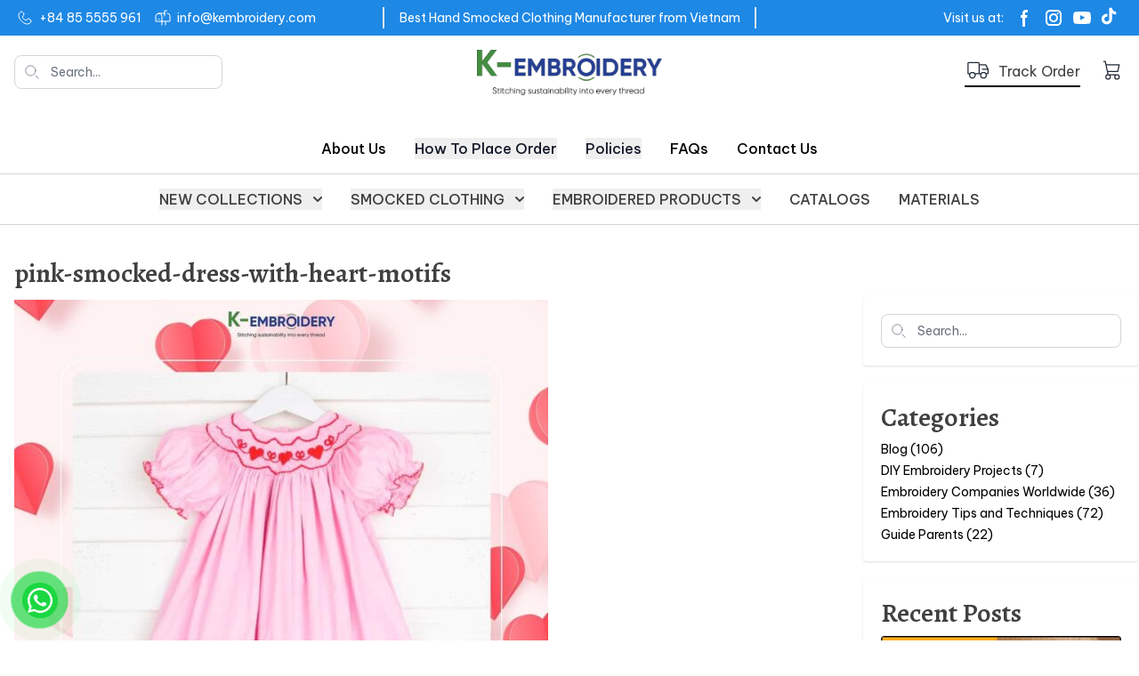

--- FILE ---
content_type: text/html; charset=UTF-8
request_url: https://k-embroidery.com/pink-smocked-dress-with-heart-motifs/
body_size: 19055
content:
<!doctype html>
<html lang="en-US" prefix="og: https://ogp.me/ns#">
<head>
	<meta charset="UTF-8">
	<meta name="viewport" content="width=device-width, initial-scale=1">
	<link rel="profile" href="https://gmpg.org/xfn/11">
	
<!-- Search Engine Optimization by Rank Math - https://rankmath.com/ -->
<title>Pink-smocked-dress-with-heart-motifs | K-Embroidery</title>
<meta name="robots" content="follow, noindex"/>
<meta property="og:locale" content="en_US" />
<meta property="og:type" content="article" />
<meta property="og:title" content="Pink-smocked-dress-with-heart-motifs | K-Embroidery" />
<meta property="og:url" content="https://k-embroidery.com/pink-smocked-dress-with-heart-motifs/" />
<meta property="og:site_name" content="K-Embroidery" />
<meta property="article:publisher" content="https://www.facebook.com/KEmbroideryFactory/" />
<meta property="og:image" content="https://k-embroidery.com/wp-content/uploads/2024/04/pink-smocked-dress-with-heart-motifs.jpg" />
<meta property="og:image:secure_url" content="https://k-embroidery.com/wp-content/uploads/2024/04/pink-smocked-dress-with-heart-motifs.jpg" />
<meta property="og:image:width" content="1080" />
<meta property="og:image:height" content="1080" />
<meta property="og:image:alt" content="pink-smocked-dress-with-heart-motifs" />
<meta property="og:image:type" content="image/jpeg" />
<meta name="twitter:card" content="summary_large_image" />
<meta name="twitter:title" content="Pink-smocked-dress-with-heart-motifs | K-Embroidery" />
<meta name="twitter:image" content="https://k-embroidery.com/wp-content/uploads/2024/04/pink-smocked-dress-with-heart-motifs.jpg" />
<!-- /Rank Math WordPress SEO plugin -->

<link rel='dns-prefetch' href='//cdnjs.cloudflare.com' />
<link rel="alternate" type="application/rss+xml" title="K-Embroidery &raquo; Feed" href="https://k-embroidery.com/feed/" />
<link rel="alternate" type="application/rss+xml" title="K-Embroidery &raquo; Comments Feed" href="https://k-embroidery.com/comments/feed/" />
<link rel="alternate" type="application/rss+xml" title="K-Embroidery &raquo; pink-smocked-dress-with-heart-motifs Comments Feed" href="https://k-embroidery.com/feed/?attachment_id=7905" />
<link rel='stylesheet' id='wp-block-library-css' href='https://k-embroidery.com/wp-includes/css/dist/block-library/style.min.css?ver=6.5.5' media='all' />
<style id='global-styles-inline-css'>
body{--wp--preset--color--black: #000000;--wp--preset--color--cyan-bluish-gray: #abb8c3;--wp--preset--color--white: #ffffff;--wp--preset--color--pale-pink: #f78da7;--wp--preset--color--vivid-red: #cf2e2e;--wp--preset--color--luminous-vivid-orange: #ff6900;--wp--preset--color--luminous-vivid-amber: #fcb900;--wp--preset--color--light-green-cyan: #7bdcb5;--wp--preset--color--vivid-green-cyan: #00d084;--wp--preset--color--pale-cyan-blue: #8ed1fc;--wp--preset--color--vivid-cyan-blue: #0693e3;--wp--preset--color--vivid-purple: #9b51e0;--wp--preset--color--background: #ffffff;--wp--preset--color--foreground: #404040;--wp--preset--color--primary: #1E88E5;--wp--preset--color--secondary: #15803d;--wp--preset--color--tertiary: #0369a1;--wp--preset--gradient--vivid-cyan-blue-to-vivid-purple: linear-gradient(135deg,rgba(6,147,227,1) 0%,rgb(155,81,224) 100%);--wp--preset--gradient--light-green-cyan-to-vivid-green-cyan: linear-gradient(135deg,rgb(122,220,180) 0%,rgb(0,208,130) 100%);--wp--preset--gradient--luminous-vivid-amber-to-luminous-vivid-orange: linear-gradient(135deg,rgba(252,185,0,1) 0%,rgba(255,105,0,1) 100%);--wp--preset--gradient--luminous-vivid-orange-to-vivid-red: linear-gradient(135deg,rgba(255,105,0,1) 0%,rgb(207,46,46) 100%);--wp--preset--gradient--very-light-gray-to-cyan-bluish-gray: linear-gradient(135deg,rgb(238,238,238) 0%,rgb(169,184,195) 100%);--wp--preset--gradient--cool-to-warm-spectrum: linear-gradient(135deg,rgb(74,234,220) 0%,rgb(151,120,209) 20%,rgb(207,42,186) 40%,rgb(238,44,130) 60%,rgb(251,105,98) 80%,rgb(254,248,76) 100%);--wp--preset--gradient--blush-light-purple: linear-gradient(135deg,rgb(255,206,236) 0%,rgb(152,150,240) 100%);--wp--preset--gradient--blush-bordeaux: linear-gradient(135deg,rgb(254,205,165) 0%,rgb(254,45,45) 50%,rgb(107,0,62) 100%);--wp--preset--gradient--luminous-dusk: linear-gradient(135deg,rgb(255,203,112) 0%,rgb(199,81,192) 50%,rgb(65,88,208) 100%);--wp--preset--gradient--pale-ocean: linear-gradient(135deg,rgb(255,245,203) 0%,rgb(182,227,212) 50%,rgb(51,167,181) 100%);--wp--preset--gradient--electric-grass: linear-gradient(135deg,rgb(202,248,128) 0%,rgb(113,206,126) 100%);--wp--preset--gradient--midnight: linear-gradient(135deg,rgb(2,3,129) 0%,rgb(40,116,252) 100%);--wp--preset--font-size--small: 13px;--wp--preset--font-size--medium: 20px;--wp--preset--font-size--large: 36px;--wp--preset--font-size--x-large: 42px;--wp--preset--spacing--20: 0.44rem;--wp--preset--spacing--30: 0.67rem;--wp--preset--spacing--40: 1rem;--wp--preset--spacing--50: 1.5rem;--wp--preset--spacing--60: 2.25rem;--wp--preset--spacing--70: 3.38rem;--wp--preset--spacing--80: 5.06rem;--wp--preset--shadow--natural: 6px 6px 9px rgba(0, 0, 0, 0.2);--wp--preset--shadow--deep: 12px 12px 50px rgba(0, 0, 0, 0.4);--wp--preset--shadow--sharp: 6px 6px 0px rgba(0, 0, 0, 0.2);--wp--preset--shadow--outlined: 6px 6px 0px -3px rgba(255, 255, 255, 1), 6px 6px rgba(0, 0, 0, 1);--wp--preset--shadow--crisp: 6px 6px 0px rgba(0, 0, 0, 1);}body { margin: 0;--wp--style--global--content-size: 90rem;--wp--style--global--wide-size: 60rem; }.wp-site-blocks > .alignleft { float: left; margin-right: 2em; }.wp-site-blocks > .alignright { float: right; margin-left: 2em; }.wp-site-blocks > .aligncenter { justify-content: center; margin-left: auto; margin-right: auto; }:where(.is-layout-flex){gap: 0.5em;}:where(.is-layout-grid){gap: 0.5em;}body .is-layout-flow > .alignleft{float: left;margin-inline-start: 0;margin-inline-end: 2em;}body .is-layout-flow > .alignright{float: right;margin-inline-start: 2em;margin-inline-end: 0;}body .is-layout-flow > .aligncenter{margin-left: auto !important;margin-right: auto !important;}body .is-layout-constrained > .alignleft{float: left;margin-inline-start: 0;margin-inline-end: 2em;}body .is-layout-constrained > .alignright{float: right;margin-inline-start: 2em;margin-inline-end: 0;}body .is-layout-constrained > .aligncenter{margin-left: auto !important;margin-right: auto !important;}body .is-layout-constrained > :where(:not(.alignleft):not(.alignright):not(.alignfull)){max-width: var(--wp--style--global--content-size);margin-left: auto !important;margin-right: auto !important;}body .is-layout-constrained > .alignwide{max-width: var(--wp--style--global--wide-size);}body .is-layout-flex{display: flex;}body .is-layout-flex{flex-wrap: wrap;align-items: center;}body .is-layout-flex > *{margin: 0;}body .is-layout-grid{display: grid;}body .is-layout-grid > *{margin: 0;}body{padding-top: 0px;padding-right: 0px;padding-bottom: 0px;padding-left: 0px;}a:where(:not(.wp-element-button)){text-decoration: underline;}.wp-element-button, .wp-block-button__link{background-color: #32373c;border-width: 0;color: #fff;font-family: inherit;font-size: inherit;line-height: inherit;padding: calc(0.667em + 2px) calc(1.333em + 2px);text-decoration: none;}.has-black-color{color: var(--wp--preset--color--black) !important;}.has-cyan-bluish-gray-color{color: var(--wp--preset--color--cyan-bluish-gray) !important;}.has-white-color{color: var(--wp--preset--color--white) !important;}.has-pale-pink-color{color: var(--wp--preset--color--pale-pink) !important;}.has-vivid-red-color{color: var(--wp--preset--color--vivid-red) !important;}.has-luminous-vivid-orange-color{color: var(--wp--preset--color--luminous-vivid-orange) !important;}.has-luminous-vivid-amber-color{color: var(--wp--preset--color--luminous-vivid-amber) !important;}.has-light-green-cyan-color{color: var(--wp--preset--color--light-green-cyan) !important;}.has-vivid-green-cyan-color{color: var(--wp--preset--color--vivid-green-cyan) !important;}.has-pale-cyan-blue-color{color: var(--wp--preset--color--pale-cyan-blue) !important;}.has-vivid-cyan-blue-color{color: var(--wp--preset--color--vivid-cyan-blue) !important;}.has-vivid-purple-color{color: var(--wp--preset--color--vivid-purple) !important;}.has-background-color{color: var(--wp--preset--color--background) !important;}.has-foreground-color{color: var(--wp--preset--color--foreground) !important;}.has-primary-color{color: var(--wp--preset--color--primary) !important;}.has-secondary-color{color: var(--wp--preset--color--secondary) !important;}.has-tertiary-color{color: var(--wp--preset--color--tertiary) !important;}.has-black-background-color{background-color: var(--wp--preset--color--black) !important;}.has-cyan-bluish-gray-background-color{background-color: var(--wp--preset--color--cyan-bluish-gray) !important;}.has-white-background-color{background-color: var(--wp--preset--color--white) !important;}.has-pale-pink-background-color{background-color: var(--wp--preset--color--pale-pink) !important;}.has-vivid-red-background-color{background-color: var(--wp--preset--color--vivid-red) !important;}.has-luminous-vivid-orange-background-color{background-color: var(--wp--preset--color--luminous-vivid-orange) !important;}.has-luminous-vivid-amber-background-color{background-color: var(--wp--preset--color--luminous-vivid-amber) !important;}.has-light-green-cyan-background-color{background-color: var(--wp--preset--color--light-green-cyan) !important;}.has-vivid-green-cyan-background-color{background-color: var(--wp--preset--color--vivid-green-cyan) !important;}.has-pale-cyan-blue-background-color{background-color: var(--wp--preset--color--pale-cyan-blue) !important;}.has-vivid-cyan-blue-background-color{background-color: var(--wp--preset--color--vivid-cyan-blue) !important;}.has-vivid-purple-background-color{background-color: var(--wp--preset--color--vivid-purple) !important;}.has-background-background-color{background-color: var(--wp--preset--color--background) !important;}.has-foreground-background-color{background-color: var(--wp--preset--color--foreground) !important;}.has-primary-background-color{background-color: var(--wp--preset--color--primary) !important;}.has-secondary-background-color{background-color: var(--wp--preset--color--secondary) !important;}.has-tertiary-background-color{background-color: var(--wp--preset--color--tertiary) !important;}.has-black-border-color{border-color: var(--wp--preset--color--black) !important;}.has-cyan-bluish-gray-border-color{border-color: var(--wp--preset--color--cyan-bluish-gray) !important;}.has-white-border-color{border-color: var(--wp--preset--color--white) !important;}.has-pale-pink-border-color{border-color: var(--wp--preset--color--pale-pink) !important;}.has-vivid-red-border-color{border-color: var(--wp--preset--color--vivid-red) !important;}.has-luminous-vivid-orange-border-color{border-color: var(--wp--preset--color--luminous-vivid-orange) !important;}.has-luminous-vivid-amber-border-color{border-color: var(--wp--preset--color--luminous-vivid-amber) !important;}.has-light-green-cyan-border-color{border-color: var(--wp--preset--color--light-green-cyan) !important;}.has-vivid-green-cyan-border-color{border-color: var(--wp--preset--color--vivid-green-cyan) !important;}.has-pale-cyan-blue-border-color{border-color: var(--wp--preset--color--pale-cyan-blue) !important;}.has-vivid-cyan-blue-border-color{border-color: var(--wp--preset--color--vivid-cyan-blue) !important;}.has-vivid-purple-border-color{border-color: var(--wp--preset--color--vivid-purple) !important;}.has-background-border-color{border-color: var(--wp--preset--color--background) !important;}.has-foreground-border-color{border-color: var(--wp--preset--color--foreground) !important;}.has-primary-border-color{border-color: var(--wp--preset--color--primary) !important;}.has-secondary-border-color{border-color: var(--wp--preset--color--secondary) !important;}.has-tertiary-border-color{border-color: var(--wp--preset--color--tertiary) !important;}.has-vivid-cyan-blue-to-vivid-purple-gradient-background{background: var(--wp--preset--gradient--vivid-cyan-blue-to-vivid-purple) !important;}.has-light-green-cyan-to-vivid-green-cyan-gradient-background{background: var(--wp--preset--gradient--light-green-cyan-to-vivid-green-cyan) !important;}.has-luminous-vivid-amber-to-luminous-vivid-orange-gradient-background{background: var(--wp--preset--gradient--luminous-vivid-amber-to-luminous-vivid-orange) !important;}.has-luminous-vivid-orange-to-vivid-red-gradient-background{background: var(--wp--preset--gradient--luminous-vivid-orange-to-vivid-red) !important;}.has-very-light-gray-to-cyan-bluish-gray-gradient-background{background: var(--wp--preset--gradient--very-light-gray-to-cyan-bluish-gray) !important;}.has-cool-to-warm-spectrum-gradient-background{background: var(--wp--preset--gradient--cool-to-warm-spectrum) !important;}.has-blush-light-purple-gradient-background{background: var(--wp--preset--gradient--blush-light-purple) !important;}.has-blush-bordeaux-gradient-background{background: var(--wp--preset--gradient--blush-bordeaux) !important;}.has-luminous-dusk-gradient-background{background: var(--wp--preset--gradient--luminous-dusk) !important;}.has-pale-ocean-gradient-background{background: var(--wp--preset--gradient--pale-ocean) !important;}.has-electric-grass-gradient-background{background: var(--wp--preset--gradient--electric-grass) !important;}.has-midnight-gradient-background{background: var(--wp--preset--gradient--midnight) !important;}.has-small-font-size{font-size: var(--wp--preset--font-size--small) !important;}.has-medium-font-size{font-size: var(--wp--preset--font-size--medium) !important;}.has-large-font-size{font-size: var(--wp--preset--font-size--large) !important;}.has-x-large-font-size{font-size: var(--wp--preset--font-size--x-large) !important;}
.wp-block-navigation a:where(:not(.wp-element-button)){color: inherit;}
:where(.wp-block-post-template.is-layout-flex){gap: 1.25em;}:where(.wp-block-post-template.is-layout-grid){gap: 1.25em;}
:where(.wp-block-columns.is-layout-flex){gap: 2em;}:where(.wp-block-columns.is-layout-grid){gap: 2em;}
.wp-block-pullquote{font-size: 1.5em;line-height: 1.6;}
</style>
<link rel='stylesheet' id='contact-form-7-css' href='https://k-embroidery.com/wp-content/plugins/contact-form-7/includes/css/styles.css?ver=5.9.6' media='all' />
<link rel='stylesheet' id='magnific-popup-css' href='https://k-embroidery.com/wp-content/plugins/devvn-woocommerce-reviews/library/magnific-popup/magnific-popup.css?ver=1.6.3' media='all' />
<link rel='stylesheet' id='devvn-comment-style-css' href='https://k-embroidery.com/wp-content/plugins/devvn-woocommerce-reviews/css/devvn-post-comment.css?ver=1.6.3' media='all' />
<link rel='stylesheet' id='owl.carousel-css' href='https://k-embroidery.com/wp-content/plugins/devvn-woocommerce-reviews/library/owl/assets/owl.carousel.min.css?ver=1.6.3' media='all' />
<link rel='stylesheet' id='devvn-shortcode-reviews-style-css' href='https://k-embroidery.com/wp-content/plugins/devvn-woocommerce-reviews/css/devvn-shortcode-reviews.css?ver=1.6.3' media='all' />
<link rel='stylesheet' id='kk-star-ratings-css' href='https://k-embroidery.com/wp-content/plugins/kk-star-ratings/src/core/public/css/kk-star-ratings.min.css?ver=5.4.10.2' media='all' />
<link rel='stylesheet' id='font-awesome-shortcode-css' href='https://cdnjs.cloudflare.com/ajax/libs/font-awesome/6.5.1/css/all.min.css?ver=6.5.1' media='all' />
<link rel='stylesheet' id='realdev-author-for-seo-css' href='https://k-embroidery.com/wp-content/plugins/realdev-author-for-seo/public/css/realdev-author-for-seo-public.css?ver=1.0.0' media='all' />
<style id='woocommerce-inline-inline-css'>
.woocommerce form .form-row .required { visibility: visible; }
</style>
<link rel='stylesheet' id='pzf-style-css' href='https://k-embroidery.com/wp-content/plugins/button-contact-vr/legacy/css/style.css?ver=1' media='all' />
<link rel='stylesheet' id='k-embroidery-style-css' href='https://k-embroidery.com/wp-content/themes/k-embroidery/theme/style.css' media='all' />
<link rel='stylesheet' id='k-embroidery-fancybox-css' href='https://k-embroidery.com/wp-content/themes/k-embroidery/theme/css/fancybox.css?ver=0.1.1' media='all' />
<link rel='stylesheet' id='k-embroidery-swiper-css' href='https://k-embroidery.com/wp-content/themes/k-embroidery/theme/css/swiper-bundle.min.css?ver=0.1.1' media='all' />
<script src="https://k-embroidery.com/wp-includes/js/jquery/jquery.min.js?ver=3.7.1" id="jquery-core-js"></script>
<script src="https://k-embroidery.com/wp-includes/js/jquery/jquery-migrate.min.js?ver=3.4.1" id="jquery-migrate-js"></script>
<script src="https://k-embroidery.com/wp-content/plugins/woocommerce/assets/js/jquery-blockui/jquery.blockUI.min.js?ver=2.7.0-wc.9.0.2" id="jquery-blockui-js" defer data-wp-strategy="defer"></script>
<script id="wc-add-to-cart-js-extra">
var wc_add_to_cart_params = {"ajax_url":"\/wp-admin\/admin-ajax.php","wc_ajax_url":"\/?wc-ajax=%%endpoint%%","i18n_view_cart":"View cart","cart_url":"https:\/\/k-embroidery.com\/inquiry-basket\/","is_cart":"","cart_redirect_after_add":"no"};
</script>
<script src="https://k-embroidery.com/wp-content/plugins/woocommerce/assets/js/frontend/add-to-cart.min.js?ver=9.0.2" id="wc-add-to-cart-js" defer data-wp-strategy="defer"></script>
<script src="https://k-embroidery.com/wp-content/plugins/woocommerce/assets/js/js-cookie/js.cookie.min.js?ver=2.1.4-wc.9.0.2" id="js-cookie-js" defer data-wp-strategy="defer"></script>
<script id="woocommerce-js-extra">
var woocommerce_params = {"ajax_url":"\/wp-admin\/admin-ajax.php","wc_ajax_url":"\/?wc-ajax=%%endpoint%%"};
</script>
<script src="https://k-embroidery.com/wp-content/plugins/woocommerce/assets/js/frontend/woocommerce.min.js?ver=9.0.2" id="woocommerce-js" defer data-wp-strategy="defer"></script>
<link rel="https://api.w.org/" href="https://k-embroidery.com/wp-json/" /><link rel="alternate" type="application/json" href="https://k-embroidery.com/wp-json/wp/v2/media/7905" /><link rel="EditURI" type="application/rsd+xml" title="RSD" href="https://k-embroidery.com/xmlrpc.php?rsd" />
<meta name="generator" content="WordPress 6.5.5" />
<link rel='shortlink' href='https://k-embroidery.com/?p=7905' />
<link rel="alternate" type="application/json+oembed" href="https://k-embroidery.com/wp-json/oembed/1.0/embed?url=https%3A%2F%2Fk-embroidery.com%2Fpink-smocked-dress-with-heart-motifs%2F" />
<link rel="alternate" type="text/xml+oembed" href="https://k-embroidery.com/wp-json/oembed/1.0/embed?url=https%3A%2F%2Fk-embroidery.com%2Fpink-smocked-dress-with-heart-motifs%2F&#038;format=xml" />
<meta name="generator" content="Redux 4.5.9" /><meta name="trustpilot-one-time-domain-verification-id" content="3f539b86-a1c1-4072-a528-92989da066f1"/>
<!-- Meta Pixel Code -->
<script>
!function(f,b,e,v,n,t,s)
{if(f.fbq)return;n=f.fbq=function(){n.callMethod?
n.callMethod.apply(n,arguments):n.queue.push(arguments)};
if(!f._fbq)f._fbq=n;n.push=n;n.loaded=!0;n.version='2.0';
n.queue=[];t=b.createElement(e);t.async=!0;
t.src=v;s=b.getElementsByTagName(e)[0];
s.parentNode.insertBefore(t,s)}(window, document,'script',
'https://connect.facebook.net/en_US/fbevents.js');
fbq('init', '1540932020231738');
fbq('track', 'PageView');
</script>
<noscript><img height="1" width="1" style="display:none"
src="https://www.facebook.com/tr?id=1540932020231738&ev=PageView&noscript=1"
/></noscript>
<!-- End Meta Pixel Code -->	<noscript><style>.woocommerce-product-gallery{ opacity: 1 !important; }</style></noscript>
	
<!-- Schema & Structured Data For WP v1.53 - -->
<script type="application/ld+json" class="saswp-schema-markup-output">
[{"@context":"https:\/\/schema.org\/","@graph":[{"@context":"https:\/\/schema.org\/","@type":"SiteNavigationElement","@id":"https:\/\/k-embroidery.com\/#products-categories","name":"Products Categories","url":"https:\/\/k-embroidery.com\/shop-product\/"},{"@context":"https:\/\/schema.org\/","@type":"SiteNavigationElement","@id":"https:\/\/k-embroidery.com\/#smocked-collections","name":"Smocked Collections","url":"https:\/\/k-embroidery.com\/smocked-collections\/"},{"@context":"https:\/\/schema.org\/","@type":"SiteNavigationElement","@id":"https:\/\/k-embroidery.com\/#back-to-school-collection","name":"Back To School Collection","url":"https:\/\/k-embroidery.com\/back-to-school\/"},{"@context":"https:\/\/schema.org\/","@type":"SiteNavigationElement","@id":"https:\/\/k-embroidery.com\/#christmas-collection","name":"Christmas Collection","url":"https:\/\/k-embroidery.com\/christmas-collection\/"},{"@context":"https:\/\/schema.org\/","@type":"SiteNavigationElement","@id":"https:\/\/k-embroidery.com\/#halloween-collection","name":"Halloween Collection","url":"https:\/\/k-embroidery.com\/halloween-collection\/"},{"@context":"https:\/\/schema.org\/","@type":"SiteNavigationElement","@id":"https:\/\/k-embroidery.com\/#easter-collection","name":"Easter Collection","url":"https:\/\/k-embroidery.com\/easter-collection\/"},{"@context":"https:\/\/schema.org\/","@type":"SiteNavigationElement","@id":"https:\/\/k-embroidery.com\/#cartoon-collection","name":"Cartoon Collection","url":"https:\/\/k-embroidery.com\/cartoon-collection\/"},{"@context":"https:\/\/schema.org\/","@type":"SiteNavigationElement","@id":"https:\/\/k-embroidery.com\/#thanksgiving-collection","name":"Thanksgiving Collection","url":"https:\/\/k-embroidery.com\/thanksgiving-collection\/"},{"@context":"https:\/\/schema.org\/","@type":"SiteNavigationElement","@id":"https:\/\/k-embroidery.com\/#valentine-collection","name":"Valentine Collection","url":"https:\/\/k-embroidery.com\/valentine-collection\/"},{"@context":"https:\/\/schema.org\/","@type":"SiteNavigationElement","@id":"https:\/\/k-embroidery.com\/#st-patricks-day-collection","name":"St. Patrick's Day Collection","url":"https:\/\/k-embroidery.com\/st-patricks-day-collection\/"},{"@context":"https:\/\/schema.org\/","@type":"SiteNavigationElement","@id":"https:\/\/k-embroidery.com\/#strawberry-collection","name":"Strawberry Collection","url":"https:\/\/k-embroidery.com\/strawberry-collection\/"},{"@context":"https:\/\/schema.org\/","@type":"SiteNavigationElement","@id":"https:\/\/k-embroidery.com\/#spring-collection","name":"Spring Collection","url":"https:\/\/k-embroidery.com\/spring-collection\/"},{"@context":"https:\/\/schema.org\/","@type":"SiteNavigationElement","@id":"https:\/\/k-embroidery.com\/#summer-collection","name":"Summer Collection","url":"https:\/\/k-embroidery.com\/summer-collection\/"},{"@context":"https:\/\/schema.org\/","@type":"SiteNavigationElement","@id":"https:\/\/k-embroidery.com\/#winter-collection","name":"Winter Collection","url":"https:\/\/k-embroidery.com\/winter-collection\/"},{"@context":"https:\/\/schema.org\/","@type":"SiteNavigationElement","@id":"https:\/\/k-embroidery.com\/#smocked-clothing","name":"Smocked Clothing","url":"https:\/\/k-embroidery.com\/wholesale-smocked-children-clothing\/"},{"@context":"https:\/\/schema.org\/","@type":"SiteNavigationElement","@id":"https:\/\/k-embroidery.com\/#girls","name":"Girls","url":"https:\/\/k-embroidery.com\/wholesale-girl-smocked-clothing\/"},{"@context":"https:\/\/schema.org\/","@type":"SiteNavigationElement","@id":"https:\/\/k-embroidery.com\/#smocked-bishop-dresses","name":"Smocked Bishop Dresses","url":"https:\/\/k-embroidery.com\/smocked-bishop-dress\/"},{"@context":"https:\/\/schema.org\/","@type":"SiteNavigationElement","@id":"https:\/\/k-embroidery.com\/#geometric-smocked-dresses","name":"Geometric Smocked Dresses","url":"https:\/\/k-embroidery.com\/geometric-smocked-dress\/"},{"@context":"https:\/\/schema.org\/","@type":"SiteNavigationElement","@id":"https:\/\/k-embroidery.com\/#girls-smocked-bubbles","name":"Girls Smocked Bubbles","url":"https:\/\/k-embroidery.com\/girl-smocked-bubble\/"},{"@context":"https:\/\/schema.org\/","@type":"SiteNavigationElement","@id":"https:\/\/k-embroidery.com\/#girls-smocked-sundresses","name":"Girls Smocked Sundresses","url":"https:\/\/k-embroidery.com\/smocked-sundress\/"},{"@context":"https:\/\/schema.org\/","@type":"SiteNavigationElement","@id":"https:\/\/k-embroidery.com\/#smocked-two-piece-sets","name":"Smocked Two Piece Sets","url":"https:\/\/k-embroidery.com\/smocked-two-pieces-set\/"},{"@context":"https:\/\/schema.org\/","@type":"SiteNavigationElement","@id":"https:\/\/k-embroidery.com\/#boys","name":"Boys","url":"https:\/\/k-embroidery.com\/wholesale-boy-smocked-clothing\/"},{"@context":"https:\/\/schema.org\/","@type":"SiteNavigationElement","@id":"https:\/\/k-embroidery.com\/#smocked-longalls","name":"Smocked Longalls","url":"https:\/\/k-embroidery.com\/smocked-longalls\/"},{"@context":"https:\/\/schema.org\/","@type":"SiteNavigationElement","@id":"https:\/\/k-embroidery.com\/#boys-smocked-shortalls","name":"Boys Smocked Shortalls","url":"https:\/\/k-embroidery.com\/smocked-shortalls\/"},{"@context":"https:\/\/schema.org\/","@type":"SiteNavigationElement","@id":"https:\/\/k-embroidery.com\/#boys-geometric-smocked-clothes","name":"Boys Geometric Smocked Clothes","url":"https:\/\/k-embroidery.com\/boy-geometric-smocked-clothes\/"},{"@context":"https:\/\/schema.org\/","@type":"SiteNavigationElement","@id":"https:\/\/k-embroidery.com\/#boys-smocked-bubbles","name":"Boys Smocked Bubbles","url":"https:\/\/k-embroidery.com\/boy-smocked-bubble\/"},{"@context":"https:\/\/schema.org\/","@type":"SiteNavigationElement","@id":"https:\/\/k-embroidery.com\/#boys-smocked-outfits","name":"Boys Smocked Outfits","url":"https:\/\/k-embroidery.com\/boy-smocked-outfits\/"},{"@context":"https:\/\/schema.org\/","@type":"SiteNavigationElement","@id":"https:\/\/k-embroidery.com\/#infants","name":"Infants","url":"https:\/\/k-embroidery.com\/baby-smocked-clothing\/"},{"@context":"https:\/\/schema.org\/","@type":"SiteNavigationElement","@id":"https:\/\/k-embroidery.com\/#rompers-bodysuits","name":"Rompers\/Bodysuits","url":"https:\/\/k-embroidery.com\/smocked-rompers-bodysuits\/"},{"@context":"https:\/\/schema.org\/","@type":"SiteNavigationElement","@id":"https:\/\/k-embroidery.com\/#infants-smocked-outfits","name":"Infants Smocked Outfits","url":"https:\/\/k-embroidery.com\/infant-smocked-outfits\/"},{"@context":"https:\/\/schema.org\/","@type":"SiteNavigationElement","@id":"https:\/\/k-embroidery.com\/#embroidered-products","name":"Embroidered Products","url":"https:\/\/k-embroidery.com\/vietnamese-hand-embroidered\/"},{"@context":"https:\/\/schema.org\/","@type":"SiteNavigationElement","@id":"https:\/\/k-embroidery.com\/#embroidered-napkins","name":"Embroidered Napkins","url":"https:\/\/k-embroidery.com\/hand-embroidered-napkins\/"},{"@context":"https:\/\/schema.org\/","@type":"SiteNavigationElement","@id":"https:\/\/k-embroidery.com\/#embroidered-coasters","name":"Embroidered Coasters","url":"https:\/\/k-embroidery.com\/hand-embroidered-coasters\/"},{"@context":"https:\/\/schema.org\/","@type":"SiteNavigationElement","@id":"https:\/\/k-embroidery.com\/#embroidered-tablecloths","name":"Embroidered Tablecloths","url":"https:\/\/k-embroidery.com\/hand-embroidered-tablecloths\/"},{"@context":"https:\/\/schema.org\/","@type":"SiteNavigationElement","@id":"https:\/\/k-embroidery.com\/#embroidered-pouches","name":"Embroidered Pouches","url":"https:\/\/k-embroidery.com\/hand-embroidered-pouch\/"},{"@context":"https:\/\/schema.org\/","@type":"SiteNavigationElement","@id":"https:\/\/k-embroidery.com\/#materials","name":"Materials","url":"https:\/\/k-embroidery.com\/material\/"},{"@context":"https:\/\/schema.org\/","@type":"SiteNavigationElement","@id":"https:\/\/k-embroidery.com\/#fabrics","name":"Fabrics","url":"https:\/\/k-embroidery.com\/fabric\/"},{"@context":"https:\/\/schema.org\/","@type":"SiteNavigationElement","@id":"https:\/\/k-embroidery.com\/#blogs","name":"Blogs","url":"https:\/\/k-embroidery.com\/blog"}]},

{"@context":"https:\/\/schema.org\/","@type":"Organization","@id":"https:\/\/k-embroidery.com#Organization","name":"K \u2013 Embroidery","url":"https:\/\/k-embroidery.com","sameAs":[],"image":[{"@type":"ImageObject","@id":"https:\/\/k-embroidery.com\/pink-smocked-dress-with-heart-motifs\/#primaryimage","url":"https:\/\/k-embroidery.com\/wp-content\/uploads\/2024\/04\/pink-smocked-dress-with-heart-motifs-1200x1200.jpg","width":"1200","height":"1200"},{"@type":"ImageObject","url":"https:\/\/k-embroidery.com\/wp-content\/uploads\/2024\/04\/pink-smocked-dress-with-heart-motifs-1200x900.jpg","width":"1200","height":"900"},{"@type":"ImageObject","url":"https:\/\/k-embroidery.com\/wp-content\/uploads\/2024\/04\/pink-smocked-dress-with-heart-motifs-1200x675.jpg","width":"1200","height":"675"},{"@type":"ImageObject","url":"https:\/\/k-embroidery.com\/wp-content\/uploads\/2024\/04\/pink-smocked-dress-with-heart-motifs.jpg","width":"1080","height":"1080"}]}]
</script>

<link rel="preconnect" href="//code.tidio.co"><link rel="icon" href="https://k-embroidery.com/wp-content/uploads/2024/09/cropped-E-32x32.jpg" sizes="32x32" />
<link rel="icon" href="https://k-embroidery.com/wp-content/uploads/2024/09/cropped-E-192x192.jpg" sizes="192x192" />
<link rel="apple-touch-icon" href="https://k-embroidery.com/wp-content/uploads/2024/09/cropped-E-180x180.jpg" />
<meta name="msapplication-TileImage" content="https://k-embroidery.com/wp-content/uploads/2024/09/cropped-E-270x270.jpg" />
		<style id="wp-custom-css">
			.blog-content h2,
.single-post h2 {
  font-size: 28px;
  font-weight: bold;
  line-height: 2;
}

.blog-content h3,
.single-post h3 {
  font-size: 25px;
  font-weight: bold;
  line-height: 2;
}

.blog-content h4,
.single-post h4 {
  font-size: 22px;
  font-weight: bold;
  line-height: 7;
}

.single-post .entry-content a {
  color: #0693e3;
  text-decoration: none; /* bỏ gạch chân */
}

.single-post .entry-content a:hover {
  color: #0477b6; /* màu đậm hơn khi hover */
  text-decoration: underline; /* thêm gạch chân khi hover */
}

#secondary a {
    color: black;
    text-decoration: none; /* bỏ gạch chân mặc định */
}

#secondary a:hover {
    color: #0693e3;        /* đổi sang xanh khi hover */
    text-decoration: none; /* vẫn không có gạch chân */
}

#ftwp-postcontent figure{
  display: grid !important;
  place-items: center;          /* căn giữa ngang+dọc phần tử con */
  text-align: center;           /* để figcaption cũng giữa */
  margin-left: auto;
  margin-right: auto;
}

#ftwp-postcontent figure > a,
#ftwp-postcontent figure > img{
  display: inline-block;
}

/* 3) Ảnh responsive chuẩn */
#ftwp-postcontent figure img{
  max-width: 100%;
  height: auto;
}

#ftwp-postcontent .alignleft,
#ftwp-postcontent .alignright{
  float: none !important;

  margin-left: auto !important;
  margin-right: auto !important;
}

#ftwp-postcontent figure figcaption{
  text-align: center;
}
.wpcf7 input, .wpcf7 textarea {
  @apply border border-gray-300 rounded w-full p-2.5 focus:ring-gray-500 focus:border-gray-500;
}
.wpcf7-submit {
  @apply px-5 py-2 text-white bg-primary-1 hover:bg-primary-700 rounded cursor-pointer border-0 transition duration-300;
}
div.category-seo-content h2,
div.category-seo-content h3 {
  color: #222 !important;
  font-weight: 700 !important;
  font-size: 22px !important;
  margin: 25px 0 15px !important;
}

div.category-seo-content p {
  font-size: 16px !important;
  line-height: 1.8 !important;
  color: #444 !important;
  margin-bottom: 14px !important;
}
.aligncenter {
  display: block;
  margin-left: auto;
  margin-right: auto;
}
.acf-content {
  display: block !important;
  clear: both;
  float: none;
  width: 100%;
  margin-top: 30px;
  margin-bottom: 40px;
  line-height: 1.7;
  color: #222;
}
/* --- Bố cục tổng thể nội dung SEO --- */
.category-seo-content {
  clear: both;
  display: block !important;
  margin-top: 40px;
  margin-bottom: 50px;
  width: 100%;
  line-height: 1.75;
  color: #222;
  font-size: 16px;
  font-weight: 400;
}

/* --- Căn giữa toàn bộ khối nếu có hình --- */
.category-seo-content .container {
  max-width: 900px;
  margin: 0 auto;
  text-align: justify;
}

/* --- Tiêu đề và đoạn văn cơ bản --- */
.category-seo-content h1,
.category-seo-content h2,
.category-seo-content h3,
.category-seo-content h4 {
  font-weight: 600;
  margin-top: 1.5em;
  margin-bottom: 0.75em;
  line-height: 1.3;
}

.category-seo-content p {
  margin-bottom: 1em;
}

/* --- Danh sách (ul, ol, li) --- */
.category-seo-content ul,
.category-seo-content ol {
  display: block;
  margin: 1em 0 1.5em 2.2em !important;
  padding-left: 0;
  list-style-position: outside !important;
}

.category-seo-content ul {
  list-style-type: disc !important;
}

.category-seo-content ol {
  list-style-type: decimal !important;
}

.category-seo-content li {
  margin-bottom: 0.5em;
  text-align: justify;
}

/* --- Hình ảnh --- */
.category-seo-content img {
  display: block;
  margin: 20px auto;
  max-width: 100%;
  height: auto;
  border-radius: 8px;
}

/* --- In đậm / nghiêng --- */
.category-seo-content strong {
  font-weight: 600;
}

.category-seo-content em {
  font-style: italic;
}

/* --- Liên kết --- */
.category-seo-content a {
  color: #0066cc;
  text-decoration: underline;
}

.category-seo-content a:hover {
  color: #004999;
  text-decoration: none;
}

/* --- Đảm bảo không bị theme WooCommerce override --- */
.woocommerce .category-seo-content,
.woocommerce-page .category-seo-content {
  all: unset;
  display: block !important;
  margin: 40px auto !important;
  max-width: 900px;
  line-height: 1.75;
  color: #222;
  font-size: 16px;
}

.woocommerce .category-seo-content ul,
.woocommerce-page .category-seo-content ul {
  list-style: disc !important;
  margin-left: 2em !important;
}

.acf-content ul {
  list-style: disc !important;
  margin-left: 2em !important;
  margin-bottom: 1.2em !important;
}

.acf-content li {
  margin-bottom: 8px;
  text-align: justify;
}

.acf-content img {
  display: block;
  margin: 15px auto;
  max-width: 100%;
  height: auto;
}
/* Restore blockquote styling */
.single-post blockquote,
.page blockquote {
    border-left: 4px solid #ccc !important;
    padding: 15px 20px !important;
    margin: 20px 0 !important;
    background: #f9f9f9 !important;
    font-style: italic;
}
		</style>
		    <!-- Google tag (gtag.js) -->
<script async src="https://www.googletagmanager.com/gtag/js?id=G-77EBXK26KT"></script>
<script>
  window.dataLayer = window.dataLayer || [];
  function gtag(){dataLayer.push(arguments);}
  gtag('js', new Date());

  gtag('config', 'G-77EBXK26KT');
</script>
</head>

<body class="attachment attachment-template-default single single-attachment postid-7905 attachmentid-7905 attachment-jpeg wp-embed-responsive theme-k-embroidery/theme woocommerce-no-js">

<div id="page">
	

<header x-data="initHeader()" class="border-gray-200 mx-auto bg-white relative z-20">
    <div class="fixed inset-0 bg-gray-500 bg-opacity-75 transition-opacity hidden"
         :class="open ? '!block' : ''" x-cloak x-show="open"></div>
    <div id="top-menu"
         class="flex flex-row items-center justify-between mx-auto bg-primary-1 text-xs md:text-sm text-white px-4 py-2">
        <div class="flex md:basis-4/12 basis-7/12 text-left md:border-r-2 border-white-400">
                            <div class="hidden md:flex">
				<span class="mr-1">
					<svg class="w-6 h-6 text-gray-800 dark:text-white" aria-hidden="true"
                         xmlns="http://www.w3.org/2000/svg" width="24" height="24" fill="none" viewBox="0 0 24 24">
						<path stroke="white" stroke-linecap="round" stroke-linejoin="round" stroke-width="1"
                              d="M18.427 14.768 17.2 13.542a1.733 1.733 0 0 0-2.45 0l-.613.613a1.732 1.732 0 0 1-2.45 0l-1.838-1.84a1.735 1.735 0 0 1 0-2.452l.612-.613a1.735 1.735 0 0 0 0-2.452L9.237 5.572a1.6 1.6 0 0 0-2.45 0c-3.223 3.2-1.702 6.896 1.519 10.117 3.22 3.221 6.914 4.745 10.12 1.535a1.601 1.601 0 0 0 0-2.456Z" />
					</svg>
				</span>
                    <a href="tel:+84 85 5555 961" class="leading-6">+84 85 5555 961</a>
                </div>
                                        <div class="flex md:ml-3">
				<span class="mr-1"><svg class="w-6 h-6 text-gray-800 dark:text-white" aria-hidden="true"
                                        xmlns="http://www.w3.org/2000/svg" width="24" height="24" fill="none"
                                        viewBox="0 0 24 24">
						<path stroke="white" stroke-linecap="round" stroke-linejoin="round" stroke-width="1"
                              d="M11 16v-5.5A3.5 3.5 0 0 0 7.5 7m3.5 9H4v-5.5A3.5 3.5 0 0 1 7.5 7m3.5 9v4M7.5 7H14m0 0V4h2.5M14 7v3m-3.5 6H20v-6a3 3 0 0 0-3-3m-2 9v4m-8-6.5h1" />
					</svg>
				</span>
                    <a href="mailto:info@kembroidery.com" class="leading-6">info@kembroidery.com</a>
                </div>
                    </div>
        <div class="basis-4/12 text-center hidden md:block">
            Best Hand Smocked Clothing Manufacturer from Vietnam        </div>
        <div class="md:basis-4/12 basis-5/12 flex justify-end md:border-l-2 md:border-white-400">
            <span class="hidden md:block leading-6">Visit us at:</span>
            <ul class="text-right ml-1 md:ml-3 *:mr-2 flex justify-between">
                                    <li>
                        <a href="https://www.facebook.com/KEmbroideryFactory/" target="_blank">
                            <svg class="w-6 h-6 text-gray-800" aria-hidden="true" xmlns="http://www.w3.org/2000/svg"
                                 width="24" height="24" fill="currentColor" viewBox="0 0 24 24">
                                <path fill-rule="evenodd"
                                      fill="white"
                                      d="M13.135 6H15V3h-1.865a4.147 4.147 0 0 0-4.142 4.142V9H7v3h2v9.938h3V12h2.021l.592-3H12V6.591A.6.6 0 0 1 12.592 6h.543Z"
                                      clip-rule="evenodd" />
                            </svg>
                        </a>
                    </li>
                                                    <li>
                        <a href="https://www.instagram.com/k_embroidery_smockedclothing/" target="_blank" title="Instagram">
                            <svg class="w-6 h-6 text-gray-800" aria-hidden="true"
                                 xmlns="http://www.w3.org/2000/svg" width="24" height="24" fill="none"
                                 viewBox="0 0 24 24">
                                <path fill="white" fill-rule="evenodd"
                                      d="M3 8a5 5 0 0 1 5-5h8a5 5 0 0 1 5 5v8a5 5 0 0 1-5 5H8a5 5 0 0 1-5-5V8Zm5-3a3 3 0 0 0-3 3v8a3 3 0 0 0 3 3h8a3 3 0 0 0 3-3V8a3 3 0 0 0-3-3H8Zm7.597 2.214a1 1 0 0 1 1-1h.01a1 1 0 1 1 0 2h-.01a1 1 0 0 1-1-1ZM12 9a3 3 0 1 0 0 6 3 3 0 0 0 0-6Zm-5 3a5 5 0 1 1 10 0 5 5 0 0 1-10 0Z"
                                      clip-rule="evenodd" />
                            </svg>
                        </a>
                    </li>
                

                                    <li>
                        <a href="https://www.youtube.com/@Kembroideryvietnam" target="_blank" title="Instagram">
                            <svg class="w-6 h-6 text-gray-800 " aria-hidden="true"
                                 xmlns="http://www.w3.org/2000/svg" width="24" height="24" fill="currentColor"
                                 viewBox="0 0 24 24">
                                <path fill-rule="evenodd"
                                      fill="white"
                                      d="M21.7 8.037a4.26 4.26 0 0 0-.789-1.964 2.84 2.84 0 0 0-1.984-.839c-2.767-.2-6.926-.2-6.926-.2s-4.157 0-6.928.2a2.836 2.836 0 0 0-1.983.839 4.225 4.225 0 0 0-.79 1.965 30.146 30.146 0 0 0-.2 3.206v1.5a30.12 30.12 0 0 0 .2 3.206c.094.712.364 1.39.784 1.972.604.536 1.38.837 2.187.848 1.583.151 6.731.2 6.731.2s4.161 0 6.928-.2a2.844 2.844 0 0 0 1.985-.84 4.27 4.27 0 0 0 .787-1.965 30.12 30.12 0 0 0 .2-3.206v-1.516a30.672 30.672 0 0 0-.202-3.206Zm-11.692 6.554v-5.62l5.4 2.819-5.4 2.801Z"
                                      clip-rule="evenodd" />
                            </svg>
                        </a>
                    </li>
                

                                    <li>
                        <a href="https://www.tiktok.com/@kembroideryvn" target="_blank" title="Tiktok">
                            <svg fill="#000000" width="20" height="20" viewBox="0 0 512 512"
                                 xmlns="http://www.w3.org/2000/svg">
                                <path fill="white"
                                      d="M412.19,118.66a109.27,109.27,0,0,1-9.45-5.5,132.87,132.87,0,0,1-24.27-20.62c-18.1-20.71-24.86-41.72-27.35-56.43h.1C349.14,23.9,350,16,350.13,16H267.69V334.78c0,4.28,0,8.51-.18,12.69,0,.52-.05,1-.08,1.56,0,.23,0,.47-.05.71,0,.06,0,.12,0,.18a70,70,0,0,1-35.22,55.56,68.8,68.8,0,0,1-34.11,9c-38.41,0-69.54-31.32-69.54-70s31.13-70,69.54-70a68.9,68.9,0,0,1,21.41,3.39l.1-83.94a153.14,153.14,0,0,0-118,34.52,161.79,161.79,0,0,0-35.3,43.53c-3.48,6-16.61,30.11-18.2,69.24-1,22.21,5.67,45.22,8.85,54.73v.2c2,5.6,9.75,24.71,22.38,40.82A167.53,167.53,0,0,0,115,470.66v-.2l.2.2C155.11,497.78,199.36,496,199.36,496c7.66-.31,33.32,0,62.46-13.81,32.32-15.31,50.72-38.12,50.72-38.12a158.46,158.46,0,0,0,27.64-45.93c7.46-19.61,9.95-43.13,9.95-52.53V176.49c1,.6,14.32,9.41,14.32,9.41s19.19,12.3,49.13,20.31c21.48,5.7,50.42,6.9,50.42,6.9V131.27C453.86,132.37,433.27,129.17,412.19,118.66Z" />
                            </svg>
                        </a>
                    </li>
                            </ul>
        </div>
    </div>
    <div @scroll.window="handleScroll"
         x-ref="stickyHeader"
         class="bg-white"
         :class="isSticky ? 'fixed isSticky top-0 z-50 w-full' : ''">
        <div class="flex flex-wrap items-center justify-between mx-auto p-4 duration-500 ease-in-out"
             :class="isSticky ? 'py-2' : ''">
            <div class="basis-3/12 hidden md:block">
                <form role="search" method="get" id="searchform" class="searchform"
                      action="https://k-embroidery.com/">
                    <label for="default-search" class="mb-2 text-sm font-medium text-gray-900 sr-only">Search</label>
                    <div class="relative">
                        <div class="absolute inset-y-0 start-0 flex items-center ps-3 pointer-events-none">
                            <svg class="w-4 h-4 text-gray-500" aria-hidden="true"
                                 xmlns="http://www.w3.org/2000/svg" fill="none" viewBox="0 0 20 20">
                                <path stroke="currentColor" stroke-linecap="round" stroke-linejoin="round"
                                      stroke-width="1"
                                      d="m19 19-4-4m0-7A7 7 0 1 1 1 8a7 7 0 0 1 14 0Z" />
                            </svg>
                        </div>
                        <input type="search" id="default-search" name="s"
                               class="block text-[18px] w-9/12 p-2 ps-10 text-sm text-gray-900 border border-gray-300 rounded-lg"
                               placeholder="Search..."
                               value="" />
                    </div>
                </form>
            </div>
            <div class="md:hidden block ">
                <button type="button"
                        x-on:click="toggleMenu()"
                        class="inline-flex items-center p-2 w-10 h-10 justify-center text-sm text-gray-500 rounded-lg md:hidden hover:bg-gray-100 focus:outline-none focus:ring-2 focus:ring-gray-200 dark:text-gray-400 dark:hover:bg-gray-700 dark:focus:ring-gray-600"
                        aria-controls="navbar" aria-expanded="false">
                    <span class="sr-only">Open main menu</span>
                    <svg class="w-5 h-5" aria-hidden="true" xmlns="http://www.w3.org/2000/svg" fill="none"
                         viewBox="0 0 17 14">
                        <path stroke="currentColor" stroke-linecap="round" stroke-linejoin="round" stroke-width="1"
                              d="M1 1h15M1 7h15M1 13h15" />
                    </svg>
                </button>
            </div>
            <a href="https://k-embroidery.com/" rel="home" class="space-x-3 basis-6/12 flex justify-center">
                <img src="https://k-embroidery.com/wp-content/uploads/2023/11/logo-k-embroidery-1024x249.png.webp"
                     class="md:w-4/12" alt="">
            </a>
            <div class="basis-3/12 md:flex hidden justify-end">
                <a href="/track-order" title="Track Order"
                   class="flex justify-start leading-8 border-b-2 text-base border-black">
                    <svg class="w-[30px] h-[30px] text-gray-800 mr-2" aria-hidden="true"
                         xmlns="http://www.w3.org/2000/svg"
                         width="24" height="24" fill="none" viewBox="0 0 24 24">
                        <path stroke="currentColor" stroke-linecap="round" stroke-linejoin="round" stroke-width="1"
                              d="M13 7h6l2 4m-8-4v8m0-8V6a1 1 0 0 0-1-1H4a1 1 0 0 0-1 1v9h2m8 0H9m4 0h2m4 0h2v-4m0 0h-5m3.5 5.5a2.5 2.5 0 1 1-5 0 2.5 2.5 0 0 1 5 0Zm-10 0a2.5 2.5 0 1 1-5 0 2.5 2.5 0 0 1 5 0Z" />
                    </svg>
                    <span>Track Order</span>
                </a>

                <a href="/inquiry-basket" title="Inquiry Basket"
                   class="ml-5 flex justify-start leading-8 text-base">
                    <svg class="w-[30px] h-[30px] text-gray-800" aria-hidden="true"
                         xmlns="http://www.w3.org/2000/svg" width="24" height="24" fill="none" viewBox="0 0 24 24">
                        <path stroke="currentColor" stroke-linecap="round" stroke-linejoin="round" stroke-width="1"
                              d="M5 4h1.5L9 16m0 0h8m-8 0a2 2 0 1 0 0 4 2 2 0 0 0 0-4Zm8 0a2 2 0 1 0 0 4 2 2 0 0 0 0-4Zm-8.5-3h9.25L19 7H7.312" />
                    </svg>
                </a>
            </div>

            <a href="/inquiry-basket" class="md:hidden block">
                <svg class="w-[30px] h-[30px] text-gray-800" aria-hidden="true" xmlns="http://www.w3.org/2000/svg" width="24" height="24" fill="none" viewBox="0 0 24 24">
                    <path stroke="currentColor" stroke-linecap="round" stroke-linejoin="round" stroke-width="1" d="M5 4h1.5L9 16m0 0h8m-8 0a2 2 0 1 0 0 4 2 2 0 0 0 0-4Zm8 0a2 2 0 1 0 0 4 2 2 0 0 0 0-4Zm-8.5-3h9.25L19 7H7.312"></path>
                </svg>

            </a>

        </div>
                    <nav class="bg-white border-b border-gray-300">
                <div class="max-w-screen-3xl flex flex-wrap items-center justify-center mx-auto md:p-4 absolute md:relative top-0 ">
                    <div class="md:w-full w-[20rem] hidden
                            md:!block absolute md:relative top-0 left-0 bg-white h-screen md:h-auto pointer-events-auto"
                         id="navbar"
                         x-cloak
                         x-show="open"
                         :class="open ? '!block' : ''"
                         x-transition:enter="transform transition ease-in-out duration-500 sm:duration-700"
                         x-transition:enter-start="-translate-x-full" x-transition:enter-end="translate-x-0"
                         x-transition:leave="transform transition ease-in-out duration-500 sm:duration-700"
                         x-transition:leave-start="translate-x-0" x-transition:leave-end="-translate-x-full"
                         @click.away="clickAway()">
                        <div class="block md:hidden relative h-[60px] leading-[60px] text-center border border-b-gray-500">
                            <a href="#" class="text-blue-600 font-bold">
                                K-Embroidery.com
                            </a>
                            <span class="absolute right-2 top-[15px] z-20" @click="open = false">
                                <svg class="w-[30px] h-[30px] text-gray-800" aria-hidden="true"
                                     xmlns="http://www.w3.org/2000/svg" width="24" height="24" fill="none"
                                     viewBox="0 0 24 24">
                                <path stroke="currentColor" stroke-linecap="round" stroke-linejoin="round"
                                      stroke-width="1.6" d="M6 18 17.94 6M18 18 6.06 6" />
                            </svg>
                            </span>
                            <span class="absolute left-2 top-[15px] z-20" x-cloak x-show="openMenu"
                                  @click="goBackMainMenu()">
                                 <svg class="w-[30px] h-[30px] text-gray-800" aria-hidden="true"
                                      xmlns="http://www.w3.org/2000/svg" width="24" height="24" fill="none"
                                      viewBox="0 0 24 24">
                                            <path stroke="currentColor" stroke-linecap="round" stroke-linejoin="round"
                                                  stroke-width="1.6" d="m15 19-7-7 7-7" />
                                    </svg>
                            </span>
                        </div>
                        <ul class="flex flex-col font-medium md:p-0 md:mt-4 text-base md:text-base capitalize md:space-x-8 md:flex-row md:justify-center overflow-y-auto max-h-[70%] md:max-h-none">
                                                            <li class="border-b-gray-500 border md:border-none">
                                                                            <a href="https://k-embroidery.com/about-us/"
                                           class="block py-3 px-3 rounded md:bg-transparent md:p-0 text-black hover:text-primary-1"
                                           aria-current="page">About us</a>
                                    
                                </li>
                                                            <li class="border-b-gray-500 border md:border-none">
                                                                            <button id="dropdownNavbarLink_9276"
                                                data-dropdown-toggle="dropdownNavbar_9276"
                                                data-dropdown-placement="bottom-start"
                                                data-dropdown-trigger="hover"
                                                @click="setOpenMenu(9276)"
                                                class="flex items-center justify-between w-full py-2 px-3 capitalize text-gray-900 hover:bg-gray-100 md:hover:bg-transparent md:border-0 md:hover:text-blue-700 md:p-0 md:w-auto">
                                            How to place order                                            <svg class="w-2.5 h-2.5 ms-2.5 block md:hidden" aria-hidden="true"
                                                 xmlns="http://www.w3.org/2000/svg"
                                                 fill="none" viewBox="0 0 10 6">
                                                <path stroke="currentColor" stroke-linecap="round"
                                                      stroke-linejoin="round"
                                                      stroke-width="1" d="m1 1 4 4 4-4" />
                                            </svg>
                                        </button>
                                        <div id="dropdownNavbar_9276"
                                             class="z-10 hidden relative font-normal bg-white menu-layer-2 overflow-scroll
                                              md:overflow-hidden md:rounded-lg md:shadow w-fit">
                                            <ul class="md:py-2" aria-labelledby="dropdownLargeButton">
                                                <li class="block md:hidden h-[60px] leading-[60px] text-center border
                                                    border-b-gray-500">
                                                    <a href="#"
                                                       class="text-blue-600 font-bold">How to place order</a>
                                                </li>
                                                                                                                                                        <li class="border-b-gray-500 border md:border-none md:mt-0">
                                                        <a href="https://k-embroidery.com/how-to-place-a-wholesale-order/"
                                                           class="block px-4 py-2 hover:bg-gray-100">How to place a wholesale order</a>
                                                    </li>
                                                                                                                                                                                                        <li class="border-b-gray-500 border md:border-none md:mt-0">
                                                        <a href="https://k-embroidery.com/how-to-place-a-sample-order/"
                                                           class="block px-4 py-2 hover:bg-gray-100">How to place a sample order</a>
                                                    </li>
                                                                                                                                            </ul>
                                        </div>
                                    
                                </li>
                                                            <li class="border-b-gray-500 border md:border-none">
                                                                            <button id="dropdownNavbarLink_9277"
                                                data-dropdown-toggle="dropdownNavbar_9277"
                                                data-dropdown-placement="bottom-start"
                                                data-dropdown-trigger="hover"
                                                @click="setOpenMenu(9277)"
                                                class="flex items-center justify-between w-full py-2 px-3 capitalize text-gray-900 hover:bg-gray-100 md:hover:bg-transparent md:border-0 md:hover:text-blue-700 md:p-0 md:w-auto">
                                            Policies                                            <svg class="w-2.5 h-2.5 ms-2.5 block md:hidden" aria-hidden="true"
                                                 xmlns="http://www.w3.org/2000/svg"
                                                 fill="none" viewBox="0 0 10 6">
                                                <path stroke="currentColor" stroke-linecap="round"
                                                      stroke-linejoin="round"
                                                      stroke-width="1" d="m1 1 4 4 4-4" />
                                            </svg>
                                        </button>
                                        <div id="dropdownNavbar_9277"
                                             class="z-10 hidden relative font-normal bg-white menu-layer-2 overflow-scroll
                                              md:overflow-hidden md:rounded-lg md:shadow w-fit">
                                            <ul class="md:py-2" aria-labelledby="dropdownLargeButton">
                                                <li class="block md:hidden h-[60px] leading-[60px] text-center border
                                                    border-b-gray-500">
                                                    <a href="#"
                                                       class="text-blue-600 font-bold">Policies</a>
                                                </li>
                                                                                                                                                        <li class="border-b-gray-500 border md:border-none md:mt-0">
                                                        <a href="https://k-embroidery.com/payment-info/"
                                                           class="block px-4 py-2 hover:bg-gray-100">Payment info</a>
                                                    </li>
                                                                                                                                                                                                        <li class="border-b-gray-500 border md:border-none md:mt-0">
                                                        <a href="https://k-embroidery.com/returns-info/"
                                                           class="block px-4 py-2 hover:bg-gray-100">Returns info</a>
                                                    </li>
                                                                                                                                                                                                        <li class="border-b-gray-500 border md:border-none md:mt-0">
                                                        <a href="https://k-embroidery.com/shipping-info/"
                                                           class="block px-4 py-2 hover:bg-gray-100">Shipping info</a>
                                                    </li>
                                                                                                                                                                                                        <li class="border-b-gray-500 border md:border-none md:mt-0">
                                                        <a href="https://k-embroidery.com/sample-policy/"
                                                           class="block px-4 py-2 hover:bg-gray-100">Sample Policy</a>
                                                    </li>
                                                                                                                                            </ul>
                                        </div>
                                    
                                </li>
                                                            <li class="border-b-gray-500 border md:border-none">
                                                                            <a href="https://k-embroidery.com/faqs/"
                                           class="block py-3 px-3 rounded md:bg-transparent md:p-0 text-black hover:text-primary-1"
                                           aria-current="page">FAQs</a>
                                    
                                </li>
                                                            <li class="border-b-gray-500 border md:border-none">
                                                                            <a href="https://k-embroidery.com/contact/"
                                           class="block py-3 px-3 rounded md:bg-transparent md:p-0 text-black hover:text-primary-1"
                                           aria-current="page">Contact Us</a>
                                    
                                </li>
                                                    </ul>
                    </div>

                </div>
            </nav>
                                            <nav class="bg-white border-b border-gray-300 hidden md:block">
                    <div class="max-w-screen-xl flex flex-wrap items-center justify-center mx-auto p-4">
                        <div class="w-full md:block md:w-auto">
                            <ul class="flex flex-col font-medium p-4 md:p-0 mt-4 border border-gray-100 rounded-lg text-base uppercase md:space-x-8 rtl:space-x-reverse md:flex-row md:mt-0 md:border-0 md:bg-white ">
                                                                        <li>
                                            <button id="mega-menu-button-9274"
                                                    data-dropdown-toggle="mega-menu-full-9274"
                                                    data-dropdown-placement="bottom-start"
                                                    data-dropdown-trigger="hover"
                                                    class="flex items-center justify-between uppercase font-medium w-full py-2 px-3 border-b border-gray-100 md:w-auto hover:bg-gray-50 md:hover:bg-transparent md:border-0 md:hover:text-blue-600 md:p-0">
                                                New Collections                                                <svg class="w-2.5 h-2.5 ms-3" aria-hidden="true"
                                                     xmlns="http://www.w3.org/2000/svg" fill="none" viewBox="0 0 10 6">
                                                    <path stroke="currentColor" stroke-linecap="round"
                                                          stroke-linejoin="round" stroke-width="2" d="m1 1 4 4 4-4" />
                                                </svg>
                                            </button>
                                        </li>
                                                                                                            <li>
                                            <button id="mega-menu-button-878"
                                                    data-dropdown-toggle="mega-menu-full-878"
                                                    data-dropdown-placement="bottom-start"
                                                    data-dropdown-trigger="hover"
                                                    class="flex items-center justify-between uppercase font-medium w-full py-2 px-3 border-b border-gray-100 md:w-auto hover:bg-gray-50 md:hover:bg-transparent md:border-0 md:hover:text-blue-600 md:p-0">
                                                SMOCKED CLOTHING                                                <svg class="w-2.5 h-2.5 ms-3" aria-hidden="true"
                                                     xmlns="http://www.w3.org/2000/svg" fill="none" viewBox="0 0 10 6">
                                                    <path stroke="currentColor" stroke-linecap="round"
                                                          stroke-linejoin="round" stroke-width="2" d="m1 1 4 4 4-4" />
                                                </svg>
                                            </button>
                                        </li>
                                                                                                            <li>
                                            <button id="mega-menu-button-7515"
                                                    data-dropdown-toggle="mega-menu-full-7515"
                                                    data-dropdown-placement="bottom-start"
                                                    data-dropdown-trigger="hover"
                                                    class="flex items-center justify-between uppercase font-medium w-full py-2 px-3 border-b border-gray-100 md:w-auto hover:bg-gray-50 md:hover:bg-transparent md:border-0 md:hover:text-blue-600 md:p-0">
                                                EMBROIDERED PRODUCTS                                                <svg class="w-2.5 h-2.5 ms-3" aria-hidden="true"
                                                     xmlns="http://www.w3.org/2000/svg" fill="none" viewBox="0 0 10 6">
                                                    <path stroke="currentColor" stroke-linecap="round"
                                                          stroke-linejoin="round" stroke-width="2" d="m1 1 4 4 4-4" />
                                                </svg>
                                            </button>
                                        </li>
                                                                                                            <li>
                                            <a href="https://k-embroidery.com/our-catalog/"
                                               class="block py-2 font-medium px-3 rounded md:bg-transparent uppercase hover:text-blue-700 md:p-0"
                                               aria-current="page">Catalogs</a>
                                        </li>
                                                                                                            <li>
                                            <a href="https://k-embroidery.com/material/"
                                               class="block py-2 font-medium px-3 rounded md:bg-transparent uppercase hover:text-blue-700 md:p-0"
                                               aria-current="page">Materials</a>
                                        </li>
                                                                                                </ul>
                        </div>
                    </div>
                                                <div class="relative">
                                <div id="mega-menu-full-9274"
                                     class="hidden !transform-none w-full left-0 mt-1 bg-white border-gray-200 shadow-sm border-y">
                                    <div class="grid container py-5 mx-auto text-sm md:grid-cols-4 md:px-6">
                                                                                    <div>
                                                                                                                                                        <div class="mb-5">
                                                            <div class="font-medium text-xl mb-2">Holiday</div>
                                                                                                                            <ul class="space-y-1">
                                                                                                                                            <li>
                                                                            <a class="text-black hover:text-blue-700"
                                                                               href="https://k-embroidery.com/christmas-collection/">Christmas Collection 2025</a>
                                                                        </li>
                                                                                                                                            <li>
                                                                            <a class="text-black hover:text-blue-700"
                                                                               href="https://k-embroidery.com/thanksgiving-collection/">Thanksgiving Collection 2025</a>
                                                                        </li>
                                                                                                                                            <li>
                                                                            <a class="text-black hover:text-blue-700"
                                                                               href="https://k-embroidery.com/valentine-collection/">Valentine Collection 2025</a>
                                                                        </li>
                                                                                                                                            <li>
                                                                            <a class="text-black hover:text-blue-700"
                                                                               href="https://k-embroidery.com/easter-collection/">Easter Collection 2025</a>
                                                                        </li>
                                                                                                                                            <li>
                                                                            <a class="text-black hover:text-blue-700"
                                                                               href="https://k-embroidery.com/halloween-collection/">Halloween Collection 2025</a>
                                                                        </li>
                                                                                                                                            <li>
                                                                            <a class="text-black hover:text-blue-700"
                                                                               href="https://k-embroidery.com/st-patricks-day-collection/">St. Patrick's Day Collection 2025</a>
                                                                        </li>
                                                                                                                                    </ul>

                                                                                                                    </div>
                                                                                                                                                </div>
                                                                                    <div>
                                                                                                                                                        <div class="mb-5">
                                                            <div class="font-medium text-xl mb-2">May so you like</div>
                                                                                                                            <ul class="space-y-1">
                                                                                                                                            <li>
                                                                            <a class="text-black hover:text-blue-700"
                                                                               href="https://k-embroidery.com/back-to-school/">Back To School Collection 2025</a>
                                                                        </li>
                                                                                                                                            <li>
                                                                            <a class="text-black hover:text-blue-700"
                                                                               href="https://k-embroidery.com/cartoon-collection/">Cartoon Collection 2025</a>
                                                                        </li>
                                                                                                                                            <li>
                                                                            <a class="text-black hover:text-blue-700"
                                                                               href="https://k-embroidery.com/strawberry-collection/">Strawberry Collection 2025</a>
                                                                        </li>
                                                                                                                                            <li>
                                                                            <a class="text-black hover:text-blue-700"
                                                                               href="https://k-embroidery.com/spring-collection/">Spring Collection 2025</a>
                                                                        </li>
                                                                                                                                            <li>
                                                                            <a class="text-black hover:text-blue-700"
                                                                               href="https://k-embroidery.com/summer-collection/">Summer Collection 2025</a>
                                                                        </li>
                                                                                                                                            <li>
                                                                            <a class="text-black hover:text-blue-700"
                                                                               href="https://k-embroidery.com/winter-collection/">Winter Collection 2025</a>
                                                                        </li>
                                                                                                                                    </ul>

                                                                                                                    </div>
                                                                                                                                                </div>
                                                                                    <div>
                                                                                                                                                        <div class="mb-5">
                                                            <div class="font-medium text-xl mb-2">Don't Miss Out</div>
                                                                                                                            <ul class="space-y-1">
                                                                                                                                            <li>
                                                                            <a class="text-black hover:text-blue-700"
                                                                               href="https://k-embroidery.com/best-selling/">Best Selling</a>
                                                                        </li>
                                                                                                                                            <li>
                                                                            <a class="text-black hover:text-blue-700"
                                                                               href="https://k-embroidery.com/sale/">Sale</a>
                                                                        </li>
                                                                                                                                    </ul>

                                                                                                                    </div>
                                                                                                                                                </div>
                                                                                                                            <div class="grid grid-cols-2 gap-4">
                                                                                                    <a class="block text-black hover:text-blue-700"
                                                       href="https://k-embroidery.com/mockup-2d/">
                                                        <img class="w-full" src="https://k-embroidery.com/wp-content/uploads/2024/07/8.jpg"
                                                             alt="Mockup 2D">
                                                        <div class="text-xl mt-2">Mockup 2D</div>
                                                    </a>
                                                                                                    <a class="block text-black hover:text-blue-700"
                                                       href="#">
                                                        <img class="w-full" src="https://k-embroidery.com/wp-content/uploads/2024/07/24.jpg"
                                                             alt="High Rating">
                                                        <div class="text-xl mt-2">High Rating</div>
                                                    </a>
                                                                                            </div>
                                                                            </div>
                                </div>
                            </div>
                                                    <div class="relative">
                                <div id="mega-menu-full-878"
                                     class="hidden !transform-none w-full left-0 mt-1 bg-white border-gray-200 shadow-sm border-y">
                                    <div class="grid container py-5 mx-auto text-sm md:grid-cols-4 md:px-6">
                                                                                    <div>
                                                                                                    <a href="https://k-embroidery.com/wholesale-girl-smocked-clothing/"
                                                       class="text-2xl underline underline-offset-4 mb-2 text-black hover:text-blue-700">
                                                        GIRLS</a>
                                                                                                                                                        <div class="mb-5">
                                                            <div class="font-medium text-xl mb-2">Shop by Category</div>
                                                                                                                            <ul class="space-y-1">
                                                                                                                                            <li>
                                                                            <a class="text-black hover:text-blue-700"
                                                                               href="https://k-embroidery.com/smocked-bishop-dress/">Smocked Bishop Dresses</a>
                                                                        </li>
                                                                                                                                            <li>
                                                                            <a class="text-black hover:text-blue-700"
                                                                               href="https://k-embroidery.com/geometric-smocked-dress/">Geometric Smocked Dresses</a>
                                                                        </li>
                                                                                                                                            <li>
                                                                            <a class="text-black hover:text-blue-700"
                                                                               href="https://k-embroidery.com/smocked-sundress/">Girls Smocked Sundresses</a>
                                                                        </li>
                                                                                                                                            <li>
                                                                            <a class="text-black hover:text-blue-700"
                                                                               href="https://k-embroidery.com/smocked-two-pieces-set/">Smocked 2 Piecies Sets</a>
                                                                        </li>
                                                                                                                                            <li>
                                                                            <a class="text-black hover:text-blue-700"
                                                                               href="https://k-embroidery.com/girl-smocked-bubble/">Girls Smocked Bubbles</a>
                                                                        </li>
                                                                                                                                    </ul>

                                                                                                                    </div>
                                                                                                            <div class="mb-5">
                                                            <div class="font-medium text-xl mb-2">Shop by Collection</div>
                                                                                                                            <ul class="space-y-1">
                                                                                                                                            <li>
                                                                            <a class="text-black hover:text-blue-700"
                                                                               href="https://k-embroidery.com/girl-back-to-school-collection/">Back to School</a>
                                                                        </li>
                                                                                                                                            <li>
                                                                            <a class="text-black hover:text-blue-700"
                                                                               href="https://k-embroidery.com/girl-christmas-collection/">Christmas</a>
                                                                        </li>
                                                                                                                                            <li>
                                                                            <a class="text-black hover:text-blue-700"
                                                                               href="https://k-embroidery.com/girl-easter-collection/">Easter</a>
                                                                        </li>
                                                                                                                                            <li>
                                                                            <a class="text-black hover:text-blue-700"
                                                                               href="https://k-embroidery.com/girl-st-patricks-day-collection/">St. Patrick’s Day</a>
                                                                        </li>
                                                                                                                                            <li>
                                                                            <a class="text-black hover:text-blue-700"
                                                                               href="https://k-embroidery.com/girl-halloween-collection/">Halloween</a>
                                                                        </li>
                                                                                                                                            <li>
                                                                            <a class="text-black hover:text-blue-700"
                                                                               href="https://k-embroidery.com/girl-thanksgiving-collection/">Thanksgiving</a>
                                                                        </li>
                                                                                                                                            <li>
                                                                            <a class="text-black hover:text-blue-700"
                                                                               href="https://k-embroidery.com/girl-valentine-collection/">Valentine</a>
                                                                        </li>
                                                                                                                                    </ul>

                                                                                                                    </div>
                                                                                                                                                </div>
                                                                                    <div>
                                                                                                    <a href="https://k-embroidery.com/wholesale-boy-smocked-clothing/"
                                                       class="text-2xl underline underline-offset-4 mb-2 text-black hover:text-blue-700">
                                                        BOYS</a>
                                                                                                                                                        <div class="mb-5">
                                                            <div class="font-medium text-xl mb-2">Shop by Category</div>
                                                                                                                            <ul class="space-y-1">
                                                                                                                                            <li>
                                                                            <a class="text-black hover:text-blue-700"
                                                                               href="https://k-embroidery.com/smocked-longalls/">Smocked Longalls</a>
                                                                        </li>
                                                                                                                                            <li>
                                                                            <a class="text-black hover:text-blue-700"
                                                                               href="https://k-embroidery.com/smocked-shortalls/">Boys Smocked Shortalls</a>
                                                                        </li>
                                                                                                                                            <li>
                                                                            <a class="text-black hover:text-blue-700"
                                                                               href="https://k-embroidery.com/boy-geometric-smocked-clothes/">Boys Geometric Smocked Clothes</a>
                                                                        </li>
                                                                                                                                            <li>
                                                                            <a class="text-black hover:text-blue-700"
                                                                               href="https://k-embroidery.com/boy-smocked-outfits/">Boys Smocked Outfits</a>
                                                                        </li>
                                                                                                                                            <li>
                                                                            <a class="text-black hover:text-blue-700"
                                                                               href="https://k-embroidery.com/boy-smocked-bubble/">Boys Smocked Bubbles</a>
                                                                        </li>
                                                                                                                                    </ul>

                                                                                                                    </div>
                                                                                                            <div class="mb-5">
                                                            <div class="font-medium text-xl mb-2">Shop by Collection</div>
                                                                                                                            <ul class="space-y-1">
                                                                                                                                            <li>
                                                                            <a class="text-black hover:text-blue-700"
                                                                               href="https://k-embroidery.com/boy-back-to-school-collection/">Back to School</a>
                                                                        </li>
                                                                                                                                            <li>
                                                                            <a class="text-black hover:text-blue-700"
                                                                               href="https://k-embroidery.com/boy-christmas-collection/">Christmas</a>
                                                                        </li>
                                                                                                                                            <li>
                                                                            <a class="text-black hover:text-blue-700"
                                                                               href="https://k-embroidery.com/boy-easter-collection/">Easter</a>
                                                                        </li>
                                                                                                                                            <li>
                                                                            <a class="text-black hover:text-blue-700"
                                                                               href="https://k-embroidery.com/boy-halloween-collection/">Halloween</a>
                                                                        </li>
                                                                                                                                            <li>
                                                                            <a class="text-black hover:text-blue-700"
                                                                               href="https://k-embroidery.com/boy-st-patricks-day-collection/">St. Patrick’s Day</a>
                                                                        </li>
                                                                                                                                            <li>
                                                                            <a class="text-black hover:text-blue-700"
                                                                               href="https://k-embroidery.com/boy-thanksgiving-collection/">Thanksgiving</a>
                                                                        </li>
                                                                                                                                            <li>
                                                                            <a class="text-black hover:text-blue-700"
                                                                               href="https://k-embroidery.com/boy-valentine-collection/">Valentine</a>
                                                                        </li>
                                                                                                                                    </ul>

                                                                                                                    </div>
                                                                                                                                                </div>
                                                                                    <div>
                                                                                                    <a href="https://k-embroidery.com/baby-smocked-clothing/"
                                                       class="text-2xl underline underline-offset-4 mb-2 text-black hover:text-blue-700">
                                                        INFANTS</a>
                                                                                                                                                        <div class="mb-5">
                                                            <div class="font-medium text-xl mb-2">Shop by Category</div>
                                                                                                                            <ul class="space-y-1">
                                                                                                                                            <li>
                                                                            <a class="text-black hover:text-blue-700"
                                                                               href="https://k-embroidery.com/smocked-rompers-bodysuits/">Smocked Rompers</a>
                                                                        </li>
                                                                                                                                            <li>
                                                                            <a class="text-black hover:text-blue-700"
                                                                               href="https://k-embroidery.com/infant-smocked-outfits/">Infants Smocked Outfits</a>
                                                                        </li>
                                                                                                                                    </ul>

                                                                                                                    </div>
                                                                                                            <div class="mb-5">
                                                            <div class="font-medium text-xl mb-2">Shop by Collection</div>
                                                                                                                            <ul class="space-y-1">
                                                                                                                                            <li>
                                                                            <a class="text-black hover:text-blue-700"
                                                                               href="https://k-embroidery.com/infant-christmas-collection/">Christmas</a>
                                                                        </li>
                                                                                                                                            <li>
                                                                            <a class="text-black hover:text-blue-700"
                                                                               href="https://k-embroidery.com/infant-easter-collection/">Easter</a>
                                                                        </li>
                                                                                                                                            <li>
                                                                            <a class="text-black hover:text-blue-700"
                                                                               href="https://k-embroidery.com/infant-halloween-collection/">Halloween</a>
                                                                        </li>
                                                                                                                                            <li>
                                                                            <a class="text-black hover:text-blue-700"
                                                                               href="https://k-embroidery.com/infant-st-patricks-day-collection/">St. Patrick’s Day</a>
                                                                        </li>
                                                                                                                                            <li>
                                                                            <a class="text-black hover:text-blue-700"
                                                                               href="https://k-embroidery.com/infant-thanksgiving-collection/">Thanksgiving</a>
                                                                        </li>
                                                                                                                                            <li>
                                                                            <a class="text-black hover:text-blue-700"
                                                                               href="https://k-embroidery.com/infant-valentine-collection/">Valentine</a>
                                                                        </li>
                                                                                                                                    </ul>

                                                                                                                    </div>
                                                                                                                                                </div>
                                                                                                                            <div class="grid grid-cols-2 gap-4">
                                                                                                    <a class="block text-black hover:text-blue-700"
                                                       href="/sale">
                                                        <img class="w-full" src="https://k-embroidery.com/wp-content/uploads/2024/06/ea7e82dbb3db7c59e647940c406cc392-1.jpg"
                                                             alt="Sale Off">
                                                        <div class="text-xl mt-2">Sale Off</div>
                                                    </a>
                                                                                                    <a class="block text-black hover:text-blue-700"
                                                       href="/best-selling">
                                                        <img class="w-full" src="https://k-embroidery.com/wp-content/uploads/2024/06/c9bb40e01771304287e004919d78d90d-1.jpg"
                                                             alt="Best Selling">
                                                        <div class="text-xl mt-2">Best Selling</div>
                                                    </a>
                                                                                                    <a class="block text-black hover:text-blue-700"
                                                       href="/vip-smocked-embroidered-collection">
                                                        <img class="w-full" src="https://k-embroidery.com/wp-content/uploads/2024/06/629c472c7e67509ca69fd58520a1a2cf-1-e1718080958611.jpg"
                                                             alt="VIP">
                                                        <div class="text-xl mt-2">VIP</div>
                                                    </a>
                                                                                                    <a class="block text-black hover:text-blue-700"
                                                       href="https://k-embroidery.com/ready-to-ship/">
                                                        <img class="w-full" src="https://k-embroidery.com/wp-content/uploads/2024/06/5d42a5b5c6f77296ac5b3a1f287c5f13-1-e1718102023684.jpg"
                                                             alt="Ready to Ship">
                                                        <div class="text-xl mt-2">Ready to Ship</div>
                                                    </a>
                                                                                            </div>
                                                                            </div>
                                </div>
                            </div>
                                                    <div class="relative">
                                <div id="mega-menu-full-7515"
                                     class="hidden !transform-none w-full left-0 mt-1 bg-white border-gray-200 shadow-sm border-y">
                                    <div class="grid container py-5 mx-auto text-sm md:grid-cols-4 md:px-6">
                                                                                    <div>
                                                                                                    <a href="#"
                                                       class="text-2xl underline underline-offset-4 mb-2 text-black hover:text-blue-700">
                                                        TABLE</a>
                                                                                                                                                        <div class="mb-5">
                                                            <div class="font-medium text-xl mb-2">Shop by Category</div>
                                                                                                                            <ul class="space-y-1">
                                                                                                                                            <li>
                                                                            <a class="text-black hover:text-blue-700"
                                                                               href="https://k-embroidery.com/hand-embroidered-napkins/">Embroidered Napkins</a>
                                                                        </li>
                                                                                                                                            <li>
                                                                            <a class="text-black hover:text-blue-700"
                                                                               href="https://k-embroidery.com/hand-embroidered-coasters/">Embroidered Coasters</a>
                                                                        </li>
                                                                                                                                            <li>
                                                                            <a class="text-black hover:text-blue-700"
                                                                               href="https://k-embroidery.com/hand-embroidered-tablecloths/">Embroidered Tablecloths</a>
                                                                        </li>
                                                                                                                                    </ul>

                                                                                                                    </div>
                                                                                                                                                </div>
                                                                                    <div>
                                                                                                    <a href="#"
                                                       class="text-2xl underline underline-offset-4 mb-2 text-black hover:text-blue-700">
                                                        BED</a>
                                                                                                                                                        <div class="mb-5">
                                                            <div class="font-medium text-xl mb-2">Shop by Category</div>
                                                                                                                            <ul class="space-y-1">
                                                                                                                                            <li>
                                                                            <a class="text-black hover:text-blue-700"
                                                                               href="https://k-embroidery.com/embroidered-bed-sheets/">Embroidered Bed Sheets</a>
                                                                        </li>
                                                                                                                                            <li>
                                                                            <a class="text-black hover:text-blue-700"
                                                                               href="https://k-embroidery.com/embroidered-duvet-covers/">Embroidered Duvet Covers</a>
                                                                        </li>
                                                                                                                                    </ul>

                                                                                                                    </div>
                                                                                                                                                </div>
                                                                                    <div>
                                                                                                    <a href="#"
                                                       class="text-2xl underline underline-offset-4 mb-2 text-black hover:text-blue-700">
                                                        OTHER</a>
                                                                                                                                                        <div class="mb-5">
                                                            <div class="font-medium text-xl mb-2">Shop by Category</div>
                                                                                                                            <ul class="space-y-1">
                                                                                                                                            <li>
                                                                            <a class="text-black hover:text-blue-700"
                                                                               href="https://k-embroidery.com/hand-embroidered-pouch/">Embroidered Pouches</a>
                                                                        </li>
                                                                                                                                            <li>
                                                                            <a class="text-black hover:text-blue-700"
                                                                               href="#">Embroidered Bath Towels</a>
                                                                        </li>
                                                                                                                                    </ul>

                                                                                                                    </div>
                                                                                                                                                </div>
                                                                                                                            <div class="grid grid-cols-2 gap-4">
                                                                                                    <a class="block text-black hover:text-blue-700"
                                                       href="https://k-embroidery.com/blue-flower-hand-embroidered-napkins/">
                                                        <img class="w-full" src="https://k-embroidery.com/wp-content/uploads/2024/09/embroidered-napkins.jpg"
                                                             alt="">
                                                        <div class="text-xl mt-2"></div>
                                                    </a>
                                                                                                    <a class="block text-black hover:text-blue-700"
                                                       href="https://k-embroidery.com/cute-peacock-hand-embroidered-napkins">
                                                        <img class="w-full" src="https://k-embroidery.com/wp-content/uploads/2024/09/hand-embroidered-napkins-1.jpg"
                                                             alt="">
                                                        <div class="text-xl mt-2"></div>
                                                    </a>
                                                                                            </div>
                                                                            </div>
                                </div>
                            </div>
                                        </nav>
                        </div>
</header>

<script>
    function initHeader() {
        return {
            isMobile: false,
            isSticky: false,
            headerHeight: null,
            open: false,
            openMenu: null,
            toggleMenu() {
                this.open = !this.open;
            },
            clickAway() {
                if (this.isMobile) {
                    this.open = false;
                }
            },
            goBackMainMenu() {
                if (this.openMenu != null) {
                    let targetEl = document.getElementById(`dropdownNavbar_${this.openMenu}`);
                    let triggerEl = document.getElementById(`dropdownNavbarLink_${this.openMenu}`);
                    getElDropdown(targetEl, triggerEl);
                }
            },
            setOpenMenu(key) {
                this.openMenu = key;
            },
            init() {
                const matchMedia = window.matchMedia('(max-width: 768px)');

                // set the initial value
                this.isMobile = matchMedia.matches;

                // trigger update value on changes
                if (typeof matchMedia.onchange !== 'object') {
                    matchMedia.addListener((event) => this.isMobile = event.matches);
                } else {
                    matchMedia.addEventListener(
                        'change',
                        (event) => this.isMobile = event.matches
                    );
                }

                this.headerHeight = this.$refs.stickyHeader.offsetHeight;

                // watch this.open
                this.$watch('open', (value) => {
                    if (value) {
                        document.body.classList.add('overflow-y-hidden');
                    } else {
                        document.body.classList.remove('overflow-y-hidden');
                    }
                });
            },
            handleScroll() {
                if (this.isMobile) {
                    this.isSticky = window.pageYOffset >= this.headerHeight;
                }
            }
        };
    }
</script>

	<div id="content">

    <section id="primary" class="container mx-auto entry-content py-2 md:py-5">
        <nav class="!hidden woocommerce-breadcrumb text-sm md:text-base flex flex-wrap py-3 px-4 border-b rounded" ><a class="mx-1 md:mx-2 hover:text-blue-500 hover:underline underline-offset-2" href="https://k-embroidery.com">Home</a> &gt; <a class="mx-1 md:mx-2 hover:text-blue-500 hover:underline underline-offset-2" href="https://k-embroidery.com/pink-smocked-dress-with-heart-motifs/">pink-smocked-dress-with-heart-motifs</a> &gt; pink-smocked-dress-with-heart-motifs</nav>        <div class="md:flex block justify-center">
            <div class="md:basis-9/12 w-full p-4">
                
<article id="post-7905" class="post-7905 attachment type-attachment status-inherit hentry">

	<header class="entry-header">
		<h1 class="entry-title">pink-smocked-dress-with-heart-motifs</h1>
					<div class="entry-meta">
							</div><!-- .entry-meta -->
			</header><!-- .entry-header -->

	<div class="post-content" class="entry-content prose prose-neutral max-w-none prose-a:text-primary">
		<p class="attachment"><a href='https://k-embroidery.com/wp-content/uploads/2024/04/pink-smocked-dress-with-heart-motifs.jpg'><img fetchpriority="high" decoding="async" width="600" height="600" src="https://k-embroidery.com/wp-content/uploads/2024/04/pink-smocked-dress-with-heart-motifs-600x600.jpg" class="attachment-medium size-medium" alt="pink smocked dress with heart motifs" srcset="https://k-embroidery.com/wp-content/uploads/2024/04/pink-smocked-dress-with-heart-motifs-600x600.jpg 600w, https://k-embroidery.com/wp-content/uploads/2024/04/pink-smocked-dress-with-heart-motifs-350x350.jpg 350w, https://k-embroidery.com/wp-content/uploads/2024/04/pink-smocked-dress-with-heart-motifs-100x100.jpg 100w, https://k-embroidery.com/wp-content/uploads/2024/04/pink-smocked-dress-with-heart-motifs-1024x1024.jpg 1024w, https://k-embroidery.com/wp-content/uploads/2024/04/pink-smocked-dress-with-heart-motifs-150x150.jpg 150w, https://k-embroidery.com/wp-content/uploads/2024/04/pink-smocked-dress-with-heart-motifs-768x768.jpg 768w, https://k-embroidery.com/wp-content/uploads/2024/04/pink-smocked-dress-with-heart-motifs.jpg 1080w" sizes="(max-width: 600px) 100vw, 600px" title="pink-smocked-dress-with-heart-motifs 3"></a></p>
	</div><!-- .entry-content -->

	<footer class="entry-footer">
			</footer><!-- .entry-footer -->

</article><!-- #post-${ID} -->

                
                <div class="author-block mt-8 p-4 border-b border-t border-gray-200 rounded ">
                    <div class="flex items-center">
                        <div class="author-avatar basis-3/12 mr-4 text-center">
                            <img class="rounded-full border mx-auto border-gray-200" src="https://k-embroidery.com/wp-content/uploads/2023/11/banner.1-150x150.png"
                                 title="K-Embroidery" alt="K-Embroidery">
                        </div>
                        <div class="author-info basis-9/12">
                            <div class="author-name heading text-xl font-bold">
                                <a href="https://k-embroidery.com/author/qhadmin/" class="text-blue-500">
                                    K-Embroidery                                </a>
                            </div>
                                                            <p class="author-bio mt-2 text-sm">
                                    I was born in Vietnam, a country famous for traditional embroidery. Being exposed to embroidery from an early age is the driving force for me to work in the embroidered clothing business. I have traveled to many places around the world, UK, USA, Spain, China, Thailand,... and worked with leading embroidery companies. With experience and passion, I have lead K-Embroidery to become the largest embroidery company in Vietnam, accompanying more than 1000+ wholesalers worldwide.                                </p>
                                                    </div>
                    </div>
                </div>

            </div>
            
<aside id="secondary" class="sidebar md:basis-3/12 mt-10 ml-10 widget-area hidden md:block" role="complementary">

    <section id="search" class="widget widget_search">
        <form role="search" method="get" id="searchform" class="searchform"
              action="https://k-embroidery.com/">
            <label for="default-search" class="mb-2 text-sm font-medium text-gray-900 sr-only">Search</label>
            <div class="relative">
                <div class="absolute inset-y-0 start-0 flex items-center ps-3 pointer-events-none">
                    <svg class="w-4 h-4 text-gray-500" aria-hidden="true"
                         xmlns="http://www.w3.org/2000/svg" fill="none" viewBox="0 0 20 20">
                        <path stroke="currentColor" stroke-linecap="round" stroke-linejoin="round"
                              stroke-width="1"
                              d="m19 19-4-4m0-7A7 7 0 1 1 1 8a7 7 0 0 1 14 0Z" />
                    </svg>
                </div>
                <input type="search" id="default-search" name="s"
                       class="block text-[18px] w-full p-2 ps-10 text-sm text-gray-900 border border-gray-300 rounded-lg"
                       placeholder="Search..."
                       value="" />
            </div>
        </form>
    </section>

            <section id="categories" class="widget">
            <div class="heading widget-title">
                Categories</div>
            <ul class="space-y-1 text-sm text-gray-500">
                                    <li>
                        <a href="https://k-embroidery.com/blog/">
                            Blog (106)
                        </a>
                    </li>
                                    <li>
                        <a href="https://k-embroidery.com/blog/diy-embroidery-projects/">
                            DIY Embroidery Projects (7)
                        </a>
                    </li>
                                    <li>
                        <a href="https://k-embroidery.com/blog/embroidery-companies-worldwide/">
                            Embroidery Companies Worldwide (36)
                        </a>
                    </li>
                                    <li>
                        <a href="https://k-embroidery.com/blog/tips-and-techniques/">
                            Embroidery Tips and Techniques (72)
                        </a>
                    </li>
                                    <li>
                        <a href="https://k-embroidery.com/blog/guide-parents/">
                            Guide Parents (22)
                        </a>
                    </li>
                            </ul>
        </section>
    

    <section id="recent" class="widget">
        <div class="heading widget-title">Recent Posts</div>
        <ul class="space-y-2 text-sm text-gray-500">
                            <li>
                    <a class="block" href="https://k-embroidery.com/how-many-newborn-clothes-do-i-need/">
                        <img src="https://k-embroidery.com/wp-content/uploads/2024/02/How-many-newborn-clothes-do-I-need.jpg"
                             alt="How Many Newborn Clothes Do I Need? Tips & Guide You Show Know" class="w-full object-cover rounded">
                        <span class="mt-2"> How Many Newborn Clothes Do I Need? Tips & Guide You Show Know</span>
                    </a>
                </li>
                            <li>
                    <a class="block" href="https://k-embroidery.com/what-is-a-smocked-dress/">
                        <img src="https://k-embroidery.com/wp-content/uploads/2024/01/Get-Offers.jpg"
                             alt="What Is a Smocked Dress? How to make & Style It Look that Never Gets Old" class="w-full object-cover rounded">
                        <span class="mt-2"> What Is a Smocked Dress? How to make & Style It Look that Never Gets Old</span>
                    </a>
                </li>
                    </ul>
    </section>
</aside><!-- #secondary -->
        </div>
    </section><!-- #primary -->


	</div><!-- #content -->

	
<footer class="border-t border-gray-300 pt-5 md:pt-10 mt-10">
    <div class="container mx-auto p-4 md:p-0">
        <div class="flex flex-wrap justify-between">
            <div class="md:basis-3/12 text-center md:text-left">
                <div class="uppercase md:text-xl text-blue-500 font-bold">Sign up and save</div>
                <p class="md:my-2 my-1 text-sm md:text-base">
                    Sign up to be advised by our sales staff
                    about the latest promotions.
                </p>
                
<div class="wpcf7 no-js" id="wpcf7-f5-o1" lang="vi" dir="ltr">
<div class="screen-reader-response"><p role="status" aria-live="polite" aria-atomic="true"></p> <ul></ul></div>
<form action="/pink-smocked-dress-with-heart-motifs/#wpcf7-f5-o1" method="post" class="wpcf7-form init" aria-label="Form liên hệ" novalidate="novalidate" data-status="init">
<div style="display: none;">
<input type="hidden" name="_wpcf7" value="5" />
<input type="hidden" name="_wpcf7_version" value="5.9.6" />
<input type="hidden" name="_wpcf7_locale" value="vi" />
<input type="hidden" name="_wpcf7_unit_tag" value="wpcf7-f5-o1" />
<input type="hidden" name="_wpcf7_container_post" value="0" />
<input type="hidden" name="_wpcf7_posted_data_hash" value="" />
</div>
<div class="flex items-end my-3">
	<div class="flex items-center w-full max-w-md mb-3 seva-fields formkit-fields">
		<div class="relative w-full mr-3 formkit-field">
			<div class="hidden absolute inset-y-0 left-0 md:flex items-center pl-3.5 pointer-events-none">
				<p><svg class="w-3.5 h-3.5 text-gray-500" aria-hidden="true"
                                     xmlns="http://www.w3.org/2000/svg" fill="currentColor" viewBox="0 0 20 16">
                                    <path d="m10.036 8.278 9.258-7.79A1.979 1.979 0 0 0 18 0H2A1.987 1.987 0 0 0 .641.541l9.395 7.737Z"></path>
                                    <path d="M11.241 9.817c-.36.275-.801.425-1.255.427-.428 0-.845-.138-1.187-.395L0 2.6V14a2 2 0 0 0 2 2h16a2 2 0 0 0 2-2V2.5l-8.759 7.317Z"></path>
                                </svg>
				</p>
			</div>
			<p><span class="wpcf7-form-control-wrap" data-name="email"><input size="40" maxlength="80" class="wpcf7-form-control wpcf7-email wpcf7-validates-as-required wpcf7-text wpcf7-validates-as-email input-email-subscribe" id="email" aria-required="true" aria-invalid="false" placeholder="Your email address..." value="" type="email" name="email" /></span>
			</p>
		</div>
		<div class="submit-subscribe-div">
			<p><input class="wpcf7-form-control wpcf7-submit has-spinner submit-subscribe px-5 py-3 text-sm font-medium text-center text-white bg-blue-700 rounded-lg cursor-pointer hoverbg-blue-800 focusring-4 focusring-blue-300" type="submit" value="Subscribe" />
			</p>
		</div>
	</div>
</div><div class="wpcf7-response-output" aria-hidden="true"></div>
</form>
</div>

                                <div class="flex justify-center md:justify-start mb-3">
                                            <a target="_blank" rel="nofollow" href="https://www.facebook.com/KEmbroideryFactory/" class="block w-[45px] h-[45px] mr-2"
                           title="facebook">
                            <img src="https://k-embroidery.com/wp-content/themes/k-embroidery/theme/assets/icon/socials/15.svg"
                                 alt="facebook">
                        </a>
                                            <a target="_blank" rel="nofollow" href="https://www.instagram.com/k_embroidery_smockedclothing/" class="block w-[45px] h-[45px] mr-2"
                           title="instagram">
                            <img src="https://k-embroidery.com/wp-content/themes/k-embroidery/theme/assets/icon/socials/18.svg"
                                 alt="instagram">
                        </a>
                                            <a target="_blank" rel="nofollow" href="https://www.youtube.com/@Kembroideryvietnam" class="block w-[45px] h-[45px] mr-2"
                           title="youtube">
                            <img src="https://k-embroidery.com/wp-content/themes/k-embroidery/theme/assets/icon/socials/20.svg"
                                 alt="youtube">
                        </a>
                                            <a target="_blank" rel="nofollow" href="https://www.tiktok.com/@kembroideryvn" class="block w-[45px] h-[45px] mr-2"
                           title="tiktok">
                            <img src="https://k-embroidery.com/wp-content/themes/k-embroidery/theme/assets/icon/socials/17.svg"
                                 alt="tiktok">
                        </a>
                                            <a target="_blank" rel="nofollow" href="https://www.pinterest.com/k_embroidery_smocked/" class="block w-[45px] h-[45px] mr-2"
                           title="pinterest">
                            <img src="https://k-embroidery.com/wp-content/themes/k-embroidery/theme/assets/icon/socials/22.svg"
                                 alt="pinterest">
                        </a>
                                    </div>

                <div class="flex justify-center md:justify-start">
                    <a target="_blank" rel="nofollow" href="https://vn1542298972yiri.trustpass.alibaba.com/index.html?spm=a2700.shop_cp.88.3.6cb86aafWTETLo" class="block mr-3 rounded border p-1">
                        <img class="w-[100px]"
                             src="https://k-embroidery.com/wp-content/themes/k-embroidery/theme/assets/icon/shipments/alibaba.png"
                             alt="Alibaba">
                    </a>
                    <a target="_blank" rel="nofollow" href="https://www.amazon.com/GLOBAL-VIETNAM-Occasion-Sunflower-Toddlers/dp/B0CM2Z7JMQ" class="block mr-3 rounded border p-1">
                        <img class="w-[100px]"
                             src="https://k-embroidery.com/wp-content/themes/k-embroidery/theme/assets/icon/shipments/amazon.png"
                             alt="Amazon">
                    </a>
                </div>

            </div>

            
                                <div class="md:basis-3/12 pl-10 hidden md:block">
                    <div class="text-xl uppercase font-bold">
                        Our Company                    </div>
                                            <div>
                            <ul class="*:my-2">
                                                                    <li><a href="https://k-embroidery.com/about-us/">About us</a></li>
                                                                    <li><a href="https://k-embroidery.com/feedback/">Review</a></li>
                                                                    <li><a href="https://k-embroidery.com/gallery/">Video/Gallery</a></li>
                                                                    <li><a href="https://k-embroidery.com/press-saying-about-us/">Press Saying About Us</a></li>
                                                                    <li><a href="https://k-embroidery.com/blog/">Blogs</a></li>
                                                            </ul>
                        </div>
                                    </div>
                            <div class="md:basis-3/12 pl-10 hidden md:block">
                    <div class="text-xl uppercase font-bold">
                        CUSTOMER SUPPORT                    </div>
                                            <div>
                            <ul class="*:my-2">
                                                                    <li><a href="https://k-embroidery.com/payment-info/">Payment Info</a></li>
                                                                    <li><a href="https://k-embroidery.com/shipping-info/">Shipping Info</a></li>
                                                                    <li><a href="https://k-embroidery.com/returns-info/">Returns Info</a></li>
                                                                    <li><a href="https://k-embroidery.com/size-guide/">Clothing Size Chart</a></li>
                                                                    <li><a href="https://k-embroidery.com/embroidered-products-size-chart/">Products Size Chart</a></li>
                                                            </ul>
                        </div>
                                    </div>
                                    <div class="md:basis-3/12 hidden md:block">
                <div class="text-xl uppercase font-bold">
                    Contact Us
                </div>
                <div class="*:my-2">
                    <p>K-Embroidery Vietnamese Smocked Factory</p>
                                            <p> Address: 169 Nguyen Ngoc Vu Street, Trung Hoa Ward, Cau Giay District, Ha Noi, Vietnam</p>
                                                                <p class="font-medium">WhatsApp: +84 85 5555 961</p>
                                                                <p class="font-medium">Email: info@kembroidery.com</p>
                                    </div>
            </div>
        </div>

        <div class="md:hidden block">
            <div id="accordion-flush" data-accordion="collapse" data-active-classes="bg-white text-blue-500">
                                    <div id="accordion-flush-heading-9123">
                        <button type="button"
                                class="flex items-center justify-center w-full py-3 uppercase font-medium text-center border-b border-gray-200 gap-3"
                                data-accordion-target="#accordion-flush-body-9123" aria-expanded="true"
                                aria-controls="accordion-flush-body-9123">
                            <span class="text-blue-500">Our Company</span>
                            <svg data-accordion-icon class="w-3 h-3 rotate-180 shrink-0" aria-hidden="true"
                                 xmlns="http://www.w3.org/2000/svg" fill="none" viewBox="0 0 10 6">
                                <path stroke="currentColor" stroke-linecap="round" stroke-linejoin="round"
                                      stroke-width="2"
                                      d="M9 5 5 1 1 5" />
                            </svg>
                        </button>
                    </div>
                    <div id="accordion-flush-body-9123" class="hidden"
                         aria-labelledby="accordion-flush-heading-9123">
                        <div class="py-2 border-b border-gray-200">
                            <ul>
                                                                    <div>
                                        <ul class="*:my-2 text-center">
                                                                                            <li><a href="https://k-embroidery.com/about-us/">About us</a></li>
                                                                                            <li><a href="https://k-embroidery.com/feedback/">Review</a></li>
                                                                                            <li><a href="https://k-embroidery.com/gallery/">Video/Gallery</a></li>
                                                                                            <li><a href="https://k-embroidery.com/press-saying-about-us/">Press Saying About Us</a></li>
                                                                                            <li><a href="https://k-embroidery.com/blog/">Blogs</a></li>
                                                                                    </ul>
                                    </div>
                                                            </ul>
                        </div>
                    </div>

                                    <div id="accordion-flush-heading-9129">
                        <button type="button"
                                class="flex items-center justify-center w-full py-3 uppercase font-medium text-center border-b border-gray-200 gap-3"
                                data-accordion-target="#accordion-flush-body-9129" aria-expanded="true"
                                aria-controls="accordion-flush-body-9129">
                            <span class="text-blue-500">CUSTOMER SUPPORT</span>
                            <svg data-accordion-icon class="w-3 h-3 rotate-180 shrink-0" aria-hidden="true"
                                 xmlns="http://www.w3.org/2000/svg" fill="none" viewBox="0 0 10 6">
                                <path stroke="currentColor" stroke-linecap="round" stroke-linejoin="round"
                                      stroke-width="2"
                                      d="M9 5 5 1 1 5" />
                            </svg>
                        </button>
                    </div>
                    <div id="accordion-flush-body-9129" class="hidden"
                         aria-labelledby="accordion-flush-heading-9129">
                        <div class="py-2 border-b border-gray-200">
                            <ul>
                                                                    <div>
                                        <ul class="*:my-2 text-center">
                                                                                            <li><a href="https://k-embroidery.com/payment-info/">Payment Info</a></li>
                                                                                            <li><a href="https://k-embroidery.com/shipping-info/">Shipping Info</a></li>
                                                                                            <li><a href="https://k-embroidery.com/returns-info/">Returns Info</a></li>
                                                                                            <li><a href="https://k-embroidery.com/size-guide/">Clothing Size Chart</a></li>
                                                                                            <li><a href="https://k-embroidery.com/embroidered-products-size-chart/">Products Size Chart</a></li>
                                                                                    </ul>
                                    </div>
                                                            </ul>
                        </div>
                    </div>

                            </div>


        </div>

        <div class="md:flex block justify-center text-center text-sm my-5 md:my-10">
            <div class="mx-10 mb-3 md:mb-0">
                <div>Payment Options</div>
                <div class="flex mt-2">
                                                                <div class="mx-1 rounded border p-1">
                            <img class="w-[50px]"
                                 src="https://k-embroidery.com/wp-content/themes/k-embroidery/theme/assets/icon/payments/payoneer.png"
                                 alt="payoneer">
                        </div>
                                            <div class="mx-1 rounded border p-1">
                            <img class="w-[50px]"
                                 src="https://k-embroidery.com/wp-content/themes/k-embroidery/theme/assets/icon/payments/paypal.png"
                                 alt="paypal">
                        </div>
                                            <div class="mx-1 rounded border p-1">
                            <img class="w-[50px]"
                                 src="https://k-embroidery.com/wp-content/themes/k-embroidery/theme/assets/icon/payments/visa.png"
                                 alt="visa">
                        </div>
                                            <div class="mx-1 rounded border p-1">
                            <img class="w-[50px]"
                                 src="https://k-embroidery.com/wp-content/themes/k-embroidery/theme/assets/icon/payments/mastercard.png"
                                 alt="mastercard">
                        </div>
                                            <div class="mx-1 rounded border p-1">
                            <img class="w-[50px]"
                                 src="https://k-embroidery.com/wp-content/themes/k-embroidery/theme/assets/icon/payments/wu.png"
                                 alt="wu">
                        </div>
                                    </div>
            </div>
            <div class="mx-10">
                <div>We Ship Via</div>
                <div class="flex mt-2">
                                                                <div class=" mx-1 rounded border p-1">
                            <img class="w-[50px]"
                                 src="https://k-embroidery.com/wp-content/themes/k-embroidery/theme/assets/icon/payments/dhl.png"
                                 alt="dhl">
                        </div>
                                            <div class=" mx-1 rounded border p-1">
                            <img class="w-[50px]"
                                 src="https://k-embroidery.com/wp-content/themes/k-embroidery/theme/assets/icon/payments/fedex.png"
                                 alt="fedex">
                        </div>
                                            <div class=" mx-1 rounded border p-1">
                            <img class="w-[50px]"
                                 src="https://k-embroidery.com/wp-content/themes/k-embroidery/theme/assets/icon/payments/vps.png"
                                 alt="vps">
                        </div>
                                            <div class=" mx-1 rounded border p-1">
                            <img class="w-[50px]"
                                 src="https://k-embroidery.com/wp-content/themes/k-embroidery/theme/assets/icon/payments/tnt.png"
                                 alt="tnt">
                        </div>
                                    </div>
            </div>
        </div>
    </div>
    <div class="bg-primary-1 py-3 text-center text-xs md:text:sm text-white relative">
        © 2024 K-Embroidery | All rights reserved.| DMCA protected.
    </div>
</footer>
<script>
  function popupHandler() {
    return {
      popupData: [
        {
          type: "sample",
          title: "Get Your Free Sample!",
          subTitle: "Contact us now to receive your free sample.",
          image: "https://k-embroidery.com/wp-content/uploads/2025/04/z6530963171823_21f65858c34b8c413889d9323448a9e4.jpg",
          link: {
            whatsapp: "https://wa.me/84855555961",
            fb: "https://www.facebook.com/smocked.heaven"
          }
        },
		{
          type: "sample",
          title: "Get Your Free Sample!",
          subTitle: "Contact us now to receive your free sample.",
          image: "https://k-embroidery.com/wp-content/uploads/2025/04/z6530963171823_21f65858c34b8c413889d9323448a9e4.jpg",
          link: {
            whatsapp: "https://wa.me/84855555961",
            fb: "https://www.facebook.com/share/164Y5DZ9iJ/"
          }
        },
        {
          type: "sale",
          title: "Super Sale - 50% OFF!",
          subTitle: "Just $8 per piece. Contact us now to grab the deal!",
          image: "https://k-embroidery.com/wp-content/uploads/2025/04/z6531023529493_cd70326e30d2e1108c54d9c163645a79.jpg",
          link: {
            whatsapp: "https://wa.me/84855555961",
            fb: "https://www.facebook.com/KEmbroideryFactory"
          }
        }
      ],
      activePopup: null,
      init() {
        // Check if popup cookie exists
        if (this.getCookie('k_popup_shown') !== 'true') {
          setTimeout(() => {
            const randomIndex = Math.floor(Math.random() * this.popupData.length);
            this.activePopup = this.popupData[randomIndex];
            document.body.style.overflow = 'hidden';  // Prevent scroll
            
            // Set cookie with 1-day expiration
            this.setCookie('k_popup_shown', 'true', 1);
          }, 5000);
        }

        // Restore scroll when popup closes
        this.$watch('activePopup', value => {
          if (!value) document.body.style.overflow = '';
        });
      },
      setCookie(name, value, days) {
        const date = new Date();
        date.setTime(date.getTime() + (days * 24 * 60 * 60 * 1000));
        const expires = "expires=" + date.toUTCString();
        document.cookie = name + "=" + value + ";" + expires + ";path=/";
      },
      getCookie(name) {
        const cookieName = name + "=";
        const cookies = document.cookie.split(';');
        for (let i = 0; i < cookies.length; i++) {
          let cookie = cookies[i].trim();
          if (cookie.indexOf(cookieName) === 0) {
            return cookie.substring(cookieName.length, cookie.length);
          }
        }
        return "";
      }
    }
  }
</script>

</div><!-- #page -->

        <!-- if gom all in one show -->
                <div id="button-contact-vr" class="">
            <div id="gom-all-in-one"><!-- v3 -->
                
                
                
                

                
                
                
                
                
                
                                    <!-- whatsapp -->
                    <div id="whatsapp-vr" class="button-contact">
                        <div class="phone-vr">
                            <div class="phone-vr-circle-fill"></div>
                            <div class="phone-vr-img-circle">
                                <a target="_blank" href=" https://wa.me/84855555961">
                                    <img alt="Whatsapp" src="https://k-embroidery.com/wp-content/plugins/button-contact-vr/legacy/img/whatsapp.png" />
                                </a>
                            </div>
                        </div>
                    </div>
                    <!-- end whatsapp -->
                
                                                            </div><!-- end v3 class gom-all-in-one -->

            
        </div>

        <!-- Add custom css and js -->
        
        <script type="text/javascript">
            if (document.querySelector("#all-in-one-vr")) {
                document.querySelector("#all-in-one-vr").addEventListener("click", function() {
                    document.querySelector("#button-contact-vr").classList.toggle("active");
                });
            }

            jQuery(document).ready(function($) {
                // $('#all-in-one-vr').click(function() {
                //     $('#button-contact-vr').toggleClass('active');
                // })
                $('#contact-form-vr').click(function() {
                    $('#popup-form-contact-vr').addClass('active');
                })
                $('div#popup-form-contact-vr .bg-popup-vr,div#popup-form-contact-vr .content-popup-vr .close-popup-vr').click(function() {
                    $('#popup-form-contact-vr').removeClass('active');
                })
                $('#contact-showroom').click(function() {
                    $('#popup-showroom-vr').addClass('active');
                })
                $('div#popup-showroom-vr .bg-popup-vr,.content-popup-vr .close-popup-vr').click(function() {
                    $('#popup-showroom-vr').removeClass('active');
                })
            });
        </script>

        <!-- end Add custom css and js -->


        
        
        
        
                
        
        
        
        
                	<script>
		(function () {
			var c = document.body.className;
			c = c.replace(/woocommerce-no-js/, 'woocommerce-js');
			document.body.className = c;
		})();
	</script>
	<link rel='stylesheet' id='wc-blocks-style-css' href='https://k-embroidery.com/wp-content/plugins/woocommerce/assets/client/blocks/wc-blocks.css?ver=wc-9.0.2' media='all' />
<script src="https://k-embroidery.com/wp-content/plugins/contact-form-7/includes/swv/js/index.js?ver=5.9.6" id="swv-js"></script>
<script id="contact-form-7-js-extra">
var wpcf7 = {"api":{"root":"https:\/\/k-embroidery.com\/wp-json\/","namespace":"contact-form-7\/v1"},"cached":"1"};
</script>
<script src="https://k-embroidery.com/wp-content/plugins/contact-form-7/includes/js/index.js?ver=5.9.6" id="contact-form-7-js"></script>
<script src="https://k-embroidery.com/wp-content/plugins/devvn-woocommerce-reviews/library/magnific-popup/magnific-popup.js?ver=1.6.3" id="magnific-popup-js"></script>
<script src="https://k-embroidery.com/wp-content/plugins/devvn-woocommerce-reviews/library/jquery.validate.min.js?ver=1.6.3" id="jquery.validate-js"></script>
<script id="devvn-post-comment-js-extra">
var devvn_reviews = {"ajax_url":"https:\/\/k-embroidery.com\/wp-admin\/admin-ajax.php","img_size":"512000","img_size_text":"500 KB","cmt_length":"5","number_img_upload":"3","star_1":"Very poor","star_2":"Not that bad","star_3":"Average","star_4":"Good","star_5":"Perfect","name_required_text":"Your name is required!","email_required_text":"Email is required!","email_incorrect_text":"Email format is wrong!","phone_required_text":"Your phone is required!","phone_incorrect_text":"Phone number is incorrect!","cmt_required_text":"Comments is required!","minlength_text":"Minimum of 5 characters","minlength_text2":"character ( Minimum of 5)","file_format_text":"The image is not in the correct format. Only accept jpg\/png\/gif","file_size_text":"The image is too big. Only images allowed to be loaded <= 500 KB","file_length_text":"Allow uploading only 3 images","review_success":"Review successful!","vietnamphone":"1","required_phone":"2","post_required_phone":"2","disable_owl_slider":"0","enable_img_popup":"0","enable_video_upload":"1","video_max_duration":"10","video_format_text":"The video format is not supported. Please select MP4, WebM, OGG or QuickTime file.","video_duration_text":"Video duration must be less than 10 seconds.","video_exists_text":"You can only select one video. Please delete the current video first.","code":"xX==QXi3eccf68602bj5SeyVGZp9mci1WZtsmL3d3diwiIt92YuknclRWavJnYtVWLrJyWYy"};
</script>
<script src="https://k-embroidery.com/wp-content/plugins/devvn-woocommerce-reviews/js/devvn-post-comment.js?ver=1.6.3" id="devvn-post-comment-js"></script>
<script src="https://k-embroidery.com/wp-content/plugins/devvn-woocommerce-reviews/library/owl/owl.carousel.min.js?ver=1.6.3" id="owl.carousel-js"></script>
<script src="https://k-embroidery.com/wp-content/plugins/devvn-woocommerce-reviews/library/masonry/masonry.pkgd.min.js?ver=1.6.3" id="masonry.pkgd-js"></script>
<script id="devvn-shortcode-reviews-js-extra">
var devvn_shortcode_reviews = {"ajax_url":"https:\/\/k-embroidery.com\/wp-admin\/admin-ajax.php","img_size":"512000","img_size_text":"500 KB","cmt_length":"5","number_img_upload":"3","star_1":"Very poor","star_2":"Not that bad","star_3":"Average","star_4":"Good","star_5":"Perfect","name_required_text":"Your name is required!","email_required_text":"Email is required!","email_incorrect_text":"Email format is wrong!","phone_required_text":"Your phone is required!","phone_incorrect_text":"Phone number is incorrect!","cmt_required_text":"Comments is required!","minlength_text":"Minimum of 5 characters","minlength_text2":"character ( Minimum of 5)","file_format_text":"The image is not in the correct format. Only accept jpg\/png\/gif","file_size_text":"The image is too big. Only images allowed to be loaded <= 500 KB","file_length_text":"Allow uploading only 3 images","review_success":"Review successful!","vietnamphone":"1","required_phone":"2","post_required_phone":"2","disable_owl_slider":"0","enable_img_popup":"0","enable_video_upload":"1","video_max_duration":"10","video_format_text":"The video format is not supported. Please select MP4, WebM, OGG or QuickTime file.","video_duration_text":"Video duration must be less than 10 seconds.","video_exists_text":"You can only select one video. Please delete the current video first.","code":"xX==QXi3eccf68602bj5SeyVGZp9mci1WZtsmL3d3diwiIt92YuknclRWavJnYtVWLrJyWYy"};
</script>
<script src="https://k-embroidery.com/wp-content/plugins/devvn-woocommerce-reviews/js/devvn-shortcode-reviews.js?ver=1.6.3" id="devvn-shortcode-reviews-js"></script>
<script id="kk-star-ratings-js-extra">
var kk_star_ratings = {"action":"kk-star-ratings","endpoint":"https:\/\/k-embroidery.com\/wp-admin\/admin-ajax.php","nonce":"4eaca95593"};
</script>
<script src="https://k-embroidery.com/wp-content/plugins/kk-star-ratings/src/core/public/js/kk-star-ratings.min.js?ver=5.4.10.2" id="kk-star-ratings-js"></script>
<script id="realdev-author-for-seo-js-extra">
var readMoreLess = {"expand":"Xem th\u00eam","collapse":"R\u00fat g\u1ecdn"};
</script>
<script src="https://k-embroidery.com/wp-content/plugins/realdev-author-for-seo/public/js/realdev-author-for-seo-public.js?ver=1.0.0" id="realdev-author-for-seo-js"></script>
<script src="https://k-embroidery.com/wp-content/plugins/woocommerce/assets/js/sourcebuster/sourcebuster.min.js?ver=9.0.2" id="sourcebuster-js-js"></script>
<script id="wc-order-attribution-js-extra">
var wc_order_attribution = {"params":{"lifetime":1.0e-5,"session":30,"base64":false,"ajaxurl":"https:\/\/k-embroidery.com\/wp-admin\/admin-ajax.php","prefix":"wc_order_attribution_","allowTracking":true},"fields":{"source_type":"current.typ","referrer":"current_add.rf","utm_campaign":"current.cmp","utm_source":"current.src","utm_medium":"current.mdm","utm_content":"current.cnt","utm_id":"current.id","utm_term":"current.trm","utm_source_platform":"current.plt","utm_creative_format":"current.fmt","utm_marketing_tactic":"current.tct","session_entry":"current_add.ep","session_start_time":"current_add.fd","session_pages":"session.pgs","session_count":"udata.vst","user_agent":"udata.uag"}};
</script>
<script src="https://k-embroidery.com/wp-content/plugins/woocommerce/assets/js/frontend/order-attribution.min.js?ver=9.0.2" id="wc-order-attribution-js"></script>
<script type="module" defer src="https://k-embroidery.com/wp-content/themes/k-embroidery/theme/js/script.min.js?ver=0.1.1"></script><script src="https://k-embroidery.com/wp-includes/js/comment-reply.min.js?ver=6.5.5" id="comment-reply-js" async data-wp-strategy="async"></script>
<script type='text/javascript'>
document.tidioChatCode = "nuizip3coterhrgvguozt1lquvbkhgda";
(function() {
  function asyncLoad() {
    var tidioScript = document.createElement("script");
    tidioScript.type = "text/javascript";
    tidioScript.async = true;
    tidioScript.src = "//code.tidio.co/nuizip3coterhrgvguozt1lquvbkhgda.js";
    document.body.appendChild(tidioScript);
  }
  if (window.attachEvent) {
    window.attachEvent("onload", asyncLoad);
  } else {
    window.addEventListener("load", asyncLoad, false);
  }
})();
</script>
</body>
</html>


--- FILE ---
content_type: text/css
request_url: https://k-embroidery.com/wp-content/plugins/realdev-author-for-seo/public/css/realdev-author-for-seo-public.css?ver=1.0.0
body_size: 1753
content:
.row{display:flex;flex-flow:row wrap;width:100%}.flex{display:flex}.items-center{align-items:center}.justify-center{justify-content:center}.pt-0{padding-top:0!important}.pb-0{padding-bottom:0!important}.pl-0,.px-0{padding-left:0!important}.pr-0,.px-0{padding-right:0!important}@media screen and (min-width:850px){.large-9{flex-basis:75%;max-width:75%}.large-4{flex-basis:33.3333333333%;max-width:33.3333333333%}.large-3{flex-basis:25%;max-width:25%}.about-author{padding:1rem}}@media screen and (max-width:551px){.row-author-info .author-image{max-width:25%;flex-basis:25%}.row-author-info .author-infomation{flex:1;padding-top:10px}.row-author-info .about-author{padding:0 10px}.row-author-info .author-social i{font-size:20px}.row-author-info .author-social{margin-top:10px}.row-author-info .author-bagde{position:unset;text-align:center;max-width:unset;width:max-content;padding:5px 20px;font-weight:normal}.author-bio{padding-top:2rem}}.row.author-infomation .large-8{background:#fff}.col{margin:0;padding:0 15px 30px;position:relative;width:100%}.gap10{gap:10px}.wrap{flex-wrap:wrap}.mb-0{margin-bottom:0}.text-center{text-align:center}.w-100{width:100%}.flex-1{max-width:100%;flex-basis:100%}.author-page-wrapper{padding-top:1rem}.bt{border-top:1px solid #dee2e6!important}.pt{padding-top:1.5rem!important}.pb{padding-bottom:1.5rem!important}.is-small{font-size:.8em}.author-social ul{list-style:none}.author-social li{margin-left:0!important}.social-icons-list a i{font-size:32px}.author-info-box{border:1px solid #dee2e6;border-radius:5px;padding:10px;background:#f8f9fa}.author-info-box img{border-radius:10px}.author-bio p{font-size:15px;color:#535569}.card.expertise a{background:var(--primary-color);color:#fff;padding:5px 10px;width:100%;display:inline-block;border-radius:5px;box-shadow:0 0 10px #dee2e6;font-size:15px}.author-expertise{padding-bottom:1.5rem;border-bottom:1px solid #dee2e6}.post-headline{font-size:18px}.post-category-name a{font-size:13px;color:gray}.post-author-time a{font-size:14px;color:#000}.post-author-time .by-date,.post-author-time .by-time,.post-author-time .by-at{font-size:13px;color:#666}.list-style{list-style:none}ul.pagination li{margin:0;padding:10px;min-width:2.5rem;max-height:2.5rem;display:flex;align-items:center;justify-content:center;font-size:18px;font-weight:bold;margin-right:10px;position:relative}.w100{width:100%}ul.pagination li:before{content:'';width:2.5rem;height:2.5rem;background:#f0f8ff;display:inline-block;position:absolute;z-index:0;transform:rotate(45deg);border-radius:10px;overflow:hidden}ul.pagination li *{z-index:9;display:-webkit-box;-webkit-line-clamp:1;-webkit-box-orient:vertical;overflow:hidden;white-space:nowrap;cursor:pointer}article.post-item{border-bottom:1px solid #dee2e6;margin-bottom:1rem}article.post-item .col{padding-bottom:20px}.author-expertise-related>p{color:#aaa;font-size:15px}.author-bagde{font-size:12px;max-width:5rem;line-height:1.2;border-radius:5px;color:#fff;padding:4px 6px;font-weight:600;position:relative;top:-10px}.related-expertise a{font-size:15px;background:#f0f8ff;padding:5px 10px;border-radius:5px}.author-box .author-avatar{border:none!important}.author-infomation{position:relative}.author-infomation .col.large-4{position:sticky;top:50px;height:100%}.author-infomation .col.large-8{z-index:99}.breadcrumbs-wrapper{padding-top:1rem;font-size:14px}.breadcrumbs-wrapper *{margin-bottom:0;padding-bottom:0}.article-image img{max-height:180px;max-width:100%;width:100%;object-fit:cover;height:180px;border-radius:5px}.post-description{font-size:15px;color:#333;display:-webkit-box;-webkit-line-clamp:2;-webkit-box-orient:vertical;overflow:hidden}.facebook i{color:#1877f2}.twitter i{color:#000}.x i{color:#000}.youtube i{color:red}.instagram i{color:#c32aa3}.google i{color:#4285f4}.pinterest i{color:#bd081c}.googleplus i{color:#db4437}.linkedin i{color:#0a66c2}.vimeoblue i{color:#1ab7ea}.tumblr i{color:#2c4762}.snapchat i{color:#fffc00}.whatsapp i{color:#25d366}.tiktok i{color:#010101}.mastodon i{color:#563acc}.apple i{color:#a6b1b7}.amazon i{color:#f90}.alexa i{color:#00a7ce}.microsoft i{color:#03a5f0}.periscope i{color:#40a4c4}.foursquare i{color:#2d5be3}.yelp i{color:#d32323}.swarm i{color:#ffa633}.medium i{color:#02b875}.skype i{color:#00aff0}.android i{color:#a4c639}.twitch i{color:#9146ff}.stumbleupon i{color:#e94826}.flickr i{color:#f40083}.yahoo i{color:#430297}.soundcloud i{color:#f50}.spotify i{color:#1ed760}.dribbble i{color:#ea4c89}.slack i{color:#e01e5a}.reddit i{color:#ff5700}.deviantart i{color:#05cc47}.pocket i{color:#ee4056}.quora i{color:#a20}.quorablue i{color:#2b6dad}.slideshare i{color:#e68523}.fivehundredpx i{color:#0099e5}.vk i{color:#4a76a8}.listly i{color:#df6d46}.vine i{color:#00b489}.steam i{color:#171a21}.discord i{color:#5865f2}.telegram i{color:#08c}.clarity i{color:#61bed9}.homeadvisor i{color:#f89000}.houzz i{color:#4dbc15}.angi i{color:#ff6153}.email i{color:#20276c}.glassdoor i{color:#0caa41}.author-avatar{margin-top:10px}.author-info-box .author-avatar{border:none}.author-avatar.author-admin{border-color:#036}.author-avatar.shop-manager{border-color:#f90}.author-avatar.editor{border-color:#36c}.author-avatar.author{border-color:#36c}.author-avatar.contributor{border-color:#36c}.author-avatar.subscriber{border-color:#72777c}.author-bagde{background:#036}.author-bagde.author-admin{background:#036}.author-bagde.shop-manager{background:#f90}.author-bagde.editor{background:#36c}.author-bagde.author{background:#36c}.author-bagde.contributor{background:#36c}.author-bagde.subscriber{background:#72777c}.author-avatar,.author-avatar img{border-radius:6px;overflow:hidden}.about-author>p{font-size:20px;font-weight:600;color:#aaa;margin-bottom:5px}.author-name>strong{font-size:20px}.author-desc{font-size:14px;color:#2d2f32}.about-author .col{padding-bottom:10px}.show-more,.show-less{cursor:pointer;color:#072e92;font-size:13px;background:#f0f8ff;padding:3px 5px;border-radius:5px}.author-desc .read-des{display:-webkit-box;-webkit-line-clamp:3;-webkit-box-orient:vertical;overflow:hidden}.about-author{box-shadow:0 0 10px aliceblue;border-radius:10px}

--- FILE ---
content_type: image/svg+xml
request_url: https://k-embroidery.com/wp-content/themes/k-embroidery/theme/assets/icon/socials/22.svg
body_size: 67685
content:
<svg xmlns="http://www.w3.org/2000/svg" xmlns:xlink="http://www.w3.org/1999/xlink" width="600" viewBox="0 0 450 450" height="600" version="1.0"><defs><filter x="0%" y="0%" width="100%" height="100%" id="a"><feColorMatrix values="0 0 0 0 1 0 0 0 0 1 0 0 0 0 1 0 0 0 1 0" color-interpolation-filters="sRGB"/></filter><filter x="0%" y="0%" width="100%" height="100%" id="b"><feColorMatrix values="0 0 0 0 1 0 0 0 0 1 0 0 0 0 1 0.2126 0.7152 0.0722 0 0" color-interpolation-filters="sRGB"/></filter><mask id="c"><g filter="url(#a)"><g filter="url(#b)" transform="matrix(1.37805 0 0 1.37974 -8.414 -12.714)"><image width="369" xlink:href="[data-uri]" height="343"/></g></g></mask></defs><g mask="url(#c)"><image width="369" xlink:href="[data-uri]" height="343" transform="matrix(1.37805 0 0 1.37974 -8.414 -12.714)"/></g></svg>

--- FILE ---
content_type: image/svg+xml
request_url: https://k-embroidery.com/wp-content/themes/k-embroidery/theme/assets/icon/socials/18.svg
body_size: 68777
content:
<svg xmlns="http://www.w3.org/2000/svg" xmlns:xlink="http://www.w3.org/1999/xlink" width="600" viewBox="0 0 450 450" height="600" version="1.0"><defs><filter x="0%" y="0%" width="100%" height="100%" id="a"><feColorMatrix values="0 0 0 0 1 0 0 0 0 1 0 0 0 0 1 0 0 0 1 0" color-interpolation-filters="sRGB"/></filter><filter x="0%" y="0%" width="100%" height="100%" id="b"><feColorMatrix values="0 0 0 0 1 0 0 0 0 1 0 0 0 0 1 0.2126 0.7152 0.0722 0 0" color-interpolation-filters="sRGB"/></filter><mask id="c"><g filter="url(#a)"><g filter="url(#b)" transform="matrix(1.45182 0 0 1.45213 -40.038 -18.014)"><image width="358" xlink:href="[data-uri]" height="329"/></g></g></mask></defs><g mask="url(#c)"><image width="358" xlink:href="[data-uri]" height="329" transform="matrix(1.45182 0 0 1.45213 -40.038 -18.014)"/></g></svg>

--- FILE ---
content_type: application/javascript
request_url: https://k-embroidery.com/wp-content/plugins/realdev-author-for-seo/public/js/realdev-author-for-seo-public.js?ver=1.0.0
body_size: 74
content:
jQuery(document).on('click','.show-more, .show-less',function(){var $authorDesc=jQuery(this).closest('.author-desc');if(jQuery(this).hasClass('show-more')){jQuery(this).text(readMoreLess.collapse).removeClass('show-more').addClass('show-less');$authorDesc.find('.read-des').removeClass('read-des').addClass('hide-des');}else{jQuery(this).text(readMoreLess.expand).removeClass('show-less').addClass('show-more');$authorDesc.find('.hide-des').removeClass('hide-des').addClass('read-des');}});

--- FILE ---
content_type: image/svg+xml
request_url: https://k-embroidery.com/wp-content/themes/k-embroidery/theme/assets/icon/socials/15.svg
body_size: 63879
content:
<svg xmlns="http://www.w3.org/2000/svg" xmlns:xlink="http://www.w3.org/1999/xlink" width="600" viewBox="0 0 450 450" height="600" version="1.0"><defs><filter x="0%" y="0%" width="100%" height="100%" id="a"><feColorMatrix values="0 0 0 0 1 0 0 0 0 1 0 0 0 0 1 0 0 0 1 0" color-interpolation-filters="sRGB"/></filter><filter x="0%" y="0%" width="100%" height="100%" id="b"><feColorMatrix values="0 0 0 0 1 0 0 0 0 1 0 0 0 0 1 0.2126 0.7152 0.0722 0 0" color-interpolation-filters="sRGB"/></filter><mask id="c"><g filter="url(#a)"><g filter="url(#b)" transform="matrix(1.46984 0 0 1.46965 -29.044 -34.43)"><image width="373" xlink:href="[data-uri]" height="346"/></g></g></mask></defs><g mask="url(#c)"><image width="373" xlink:href="[data-uri]" height="346" transform="matrix(1.46984 0 0 1.46965 -29.044 -34.43)"/></g></svg>

--- FILE ---
content_type: application/javascript
request_url: https://k-embroidery.com/wp-content/themes/k-embroidery/theme/js/script.min.js?ver=0.1.1
body_size: 109232
content:
(()=>{var Is=!1,ks=!1,Ot=[],zs=-1;function Xc(i){Yc(i)}function Yc(i){Ot.includes(i)||Ot.push(i),Gc()}function Mo(i){let e=Ot.indexOf(i);e!==-1&&e>zs&&Ot.splice(e,1)}function Gc(){!ks&&!Is&&(Is=!0,queueMicrotask(Uc))}function Uc(){Is=!1,ks=!0;for(let i=0;i<Ot.length;i++)Ot[i](),zs=i;Ot.length=0,zs=-1,ks=!1}var ni,Dt,si,Po,Ds=!0;function Kc(i){Ds=!1,i(),Ds=!0}function Zc(i){ni=i.reactive,si=i.release,Dt=e=>i.effect(e,{scheduler:t=>{Ds?Xc(t):t()}}),Po=i.raw}function po(i){Dt=i}function Jc(i){let e=()=>{};return[n=>{let s=Dt(n);return i._x_effects||(i._x_effects=new Set,i._x_runEffects=()=>{i._x_effects.forEach(r=>r())}),i._x_effects.add(s),e=()=>{s!==void 0&&(i._x_effects.delete(s),si(s))},s},()=>{e()}]}function Ao(i,e){let t=!0,n,s=Dt(()=>{let r=i();JSON.stringify(r),t?n=r:queueMicrotask(()=>{e(r,n),n=r}),t=!1});return()=>si(s)}var Lo=[],Oo=[],Io=[];function Qc(i){Io.push(i)}function Us(i,e){typeof e=="function"?(i._x_cleanups||(i._x_cleanups=[]),i._x_cleanups.push(e)):(e=i,Oo.push(e))}function ko(i){Lo.push(i)}function zo(i,e,t){i._x_attributeCleanups||(i._x_attributeCleanups={}),i._x_attributeCleanups[e]||(i._x_attributeCleanups[e]=[]),i._x_attributeCleanups[e].push(t)}function Do(i,e){i._x_attributeCleanups&&Object.entries(i._x_attributeCleanups).forEach(([t,n])=>{(e===void 0||e.includes(t))&&(n.forEach(s=>s()),delete i._x_attributeCleanups[t])})}function ed(i){if(i._x_cleanups)for(;i._x_cleanups.length;)i._x_cleanups.pop()()}var Ks=new MutationObserver(er),Zs=!1;function Js(){Ks.observe(document,{subtree:!0,childList:!0,attributes:!0,attributeOldValue:!0}),Zs=!0}function Ro(){td(),Ks.disconnect(),Zs=!1}var Hi=[];function td(){let i=Ks.takeRecords();Hi.push(()=>i.length>0&&er(i));let e=Hi.length;queueMicrotask(()=>{if(Hi.length===e)for(;Hi.length>0;)Hi.shift()()})}function ae(i){if(!Zs)return i();Ro();let e=i();return Js(),e}var Qs=!1,wn=[];function id(){Qs=!0}function nd(){Qs=!1,er(wn),wn=[]}function er(i){if(Qs){wn=wn.concat(i);return}let e=new Set,t=new Set,n=new Map,s=new Map;for(let r=0;r<i.length;r++)if(!i[r].target._x_ignoreMutationObserver&&(i[r].type==="childList"&&(i[r].addedNodes.forEach(o=>o.nodeType===1&&e.add(o)),i[r].removedNodes.forEach(o=>o.nodeType===1&&t.add(o))),i[r].type==="attributes")){let o=i[r].target,a=i[r].attributeName,l=i[r].oldValue,d=()=>{n.has(o)||n.set(o,[]),n.get(o).push({name:a,value:o.getAttribute(a)})},c=()=>{s.has(o)||s.set(o,[]),s.get(o).push(a)};o.hasAttribute(a)&&l===null?d():o.hasAttribute(a)?(c(),d()):c()}s.forEach((r,o)=>{Do(o,r)}),n.forEach((r,o)=>{Lo.forEach(a=>a(o,r))});for(let r of t)e.has(r)||Oo.forEach(o=>o(r));e.forEach(r=>{r._x_ignoreSelf=!0,r._x_ignore=!0});for(let r of e)t.has(r)||r.isConnected&&(delete r._x_ignoreSelf,delete r._x_ignore,Io.forEach(o=>o(r)),r._x_ignore=!0,r._x_ignoreSelf=!0);e.forEach(r=>{delete r._x_ignoreSelf,delete r._x_ignore}),e=null,t=null,n=null,s=null}function Ho(i){return qi(ti(i))}function Wi(i,e,t){return i._x_dataStack=[e,...ti(t||i)],()=>{i._x_dataStack=i._x_dataStack.filter(n=>n!==e)}}function ti(i){return i._x_dataStack?i._x_dataStack:typeof ShadowRoot=="function"&&i instanceof ShadowRoot?ti(i.host):i.parentNode?ti(i.parentNode):[]}function qi(i){return new Proxy({objects:i},sd)}var sd={ownKeys({objects:i}){return Array.from(new Set(i.flatMap(e=>Object.keys(e))))},has({objects:i},e){return e==Symbol.unscopables?!1:i.some(t=>Object.prototype.hasOwnProperty.call(t,e)||Reflect.has(t,e))},get({objects:i},e,t){return e=="toJSON"?rd:Reflect.get(i.find(n=>Reflect.has(n,e))||{},e,t)},set({objects:i},e,t,n){let s=i.find(o=>Object.prototype.hasOwnProperty.call(o,e))||i[i.length-1],r=Object.getOwnPropertyDescriptor(s,e);return r?.set&&r?.get?Reflect.set(s,e,t,n):Reflect.set(s,e,t)}};function rd(){return Reflect.ownKeys(this).reduce((e,t)=>(e[t]=Reflect.get(this,t),e),{})}function Bo(i){let e=n=>typeof n=="object"&&!Array.isArray(n)&&n!==null,t=(n,s="")=>{Object.entries(Object.getOwnPropertyDescriptors(n)).forEach(([r,{value:o,enumerable:a}])=>{if(a===!1||o===void 0||typeof o=="object"&&o!==null&&o.__v_skip)return;let l=s===""?r:`${s}.${r}`;typeof o=="object"&&o!==null&&o._x_interceptor?n[r]=o.initialize(i,l,r):e(o)&&o!==n&&!(o instanceof Element)&&t(o,l)})};return t(i)}function Fo(i,e=()=>{}){let t={initialValue:void 0,_x_interceptor:!0,initialize(n,s,r){return i(this.initialValue,()=>od(n,s),o=>Rs(n,s,o),s,r)}};return e(t),n=>{if(typeof n=="object"&&n!==null&&n._x_interceptor){let s=t.initialize.bind(t);t.initialize=(r,o,a)=>{let l=n.initialize(r,o,a);return t.initialValue=l,s(r,o,a)}}else t.initialValue=n;return t}}function od(i,e){return e.split(".").reduce((t,n)=>t[n],i)}function Rs(i,e,t){if(typeof e=="string"&&(e=e.split(".")),e.length===1)i[e[0]]=t;else{if(e.length===0)throw error;return i[e[0]]||(i[e[0]]={}),Rs(i[e[0]],e.slice(1),t)}}var jo={};function je(i,e){jo[i]=e}function Hs(i,e){return Object.entries(jo).forEach(([t,n])=>{let s=null;function r(){if(s)return s;{let[o,a]=Xo(e);return s={interceptor:Fo,...o},Us(e,a),s}}Object.defineProperty(i,`$${t}`,{get(){return n(e,r())},enumerable:!1})}),i}function ad(i,e,t,...n){try{return t(...n)}catch(s){Vi(s,i,e)}}function Vi(i,e,t=void 0){i=Object.assign(i??{message:"No error message given."},{el:e,expression:t}),console.warn(`Alpine Expression Error: ${i.message}

${t?'Expression: "'+t+`"

`:""}`,e),setTimeout(()=>{throw i},0)}var bn=!0;function $o(i){let e=bn;bn=!1;let t=i();return bn=e,t}function It(i,e,t={}){let n;return me(i,e)(s=>n=s,t),n}function me(...i){return No(...i)}var No=Vo;function ld(i){No=i}function Vo(i,e){let t={};Hs(t,i);let n=[t,...ti(i)],s=typeof e=="function"?cd(n,e):ud(n,e,i);return ad.bind(null,i,e,s)}function cd(i,e){return(t=()=>{},{scope:n={},params:s=[]}={})=>{let r=e.apply(qi([n,...i]),s);xn(t,r)}}var Ms={};function dd(i,e){if(Ms[i])return Ms[i];let t=Object.getPrototypeOf(async function(){}).constructor,n=/^[\n\s]*if.*\(.*\)/.test(i.trim())||/^(let|const)\s/.test(i.trim())?`(async()=>{ ${i} })()`:i,r=(()=>{try{let o=new t(["__self","scope"],`with (scope) { __self.result = ${n} }; __self.finished = true; return __self.result;`);return Object.defineProperty(o,"name",{value:`[Alpine] ${i}`}),o}catch(o){return Vi(o,e,i),Promise.resolve()}})();return Ms[i]=r,r}function ud(i,e,t){let n=dd(e,t);return(s=()=>{},{scope:r={},params:o=[]}={})=>{n.result=void 0,n.finished=!1;let a=qi([r,...i]);if(typeof n=="function"){let l=n(n,a).catch(d=>Vi(d,t,e));n.finished?(xn(s,n.result,a,o,t),n.result=void 0):l.then(d=>{xn(s,d,a,o,t)}).catch(d=>Vi(d,t,e)).finally(()=>n.result=void 0)}}}function xn(i,e,t,n,s){if(bn&&typeof e=="function"){let r=e.apply(t,n);r instanceof Promise?r.then(o=>xn(i,o,t,n)).catch(o=>Vi(o,s,e)):i(r)}else typeof e=="object"&&e instanceof Promise?e.then(r=>i(r)):i(e)}var tr="x-";function ri(i=""){return tr+i}function fd(i){tr=i}var En={};function ne(i,e){return En[i]=e,{before(t){if(!En[t]){console.warn(String.raw`Cannot find directive \`${t}\`. \`${i}\` will use the default order of execution`);return}let n=Lt.indexOf(t);Lt.splice(n>=0?n:Lt.indexOf("DEFAULT"),0,i)}}}function pd(i){return Object.keys(En).includes(i)}function ir(i,e,t){if(e=Array.from(e),i._x_virtualDirectives){let r=Object.entries(i._x_virtualDirectives).map(([a,l])=>({name:a,value:l})),o=Wo(r);r=r.map(a=>o.find(l=>l.name===a.name)?{name:`x-bind:${a.name}`,value:`"${a.value}"`}:a),e=e.concat(r)}let n={};return e.map(Uo((r,o)=>n[r]=o)).filter(Zo).map(gd(n,t)).sort(vd).map(r=>md(i,r))}function Wo(i){return Array.from(i).map(Uo()).filter(e=>!Zo(e))}var Bs=!1,ji=new Map,qo=Symbol();function hd(i){Bs=!0;let e=Symbol();qo=e,ji.set(e,[]);let t=()=>{for(;ji.get(e).length;)ji.get(e).shift()();ji.delete(e)},n=()=>{Bs=!1,t()};i(t),n()}function Xo(i){let e=[],t=a=>e.push(a),[n,s]=Jc(i);return e.push(s),[{Alpine:Yi,effect:n,cleanup:t,evaluateLater:me.bind(me,i),evaluate:It.bind(It,i)},()=>e.forEach(a=>a())]}function md(i,e){let t=()=>{},n=En[e.type]||t,[s,r]=Xo(i);zo(i,e.original,r);let o=()=>{i._x_ignore||i._x_ignoreSelf||(n.inline&&n.inline(i,e,s),n=n.bind(n,i,e,s),Bs?ji.get(qo).push(n):n())};return o.runCleanups=r,o}var Yo=(i,e)=>({name:t,value:n})=>(t.startsWith(i)&&(t=t.replace(i,e)),{name:t,value:n}),Go=i=>i;function Uo(i=()=>{}){return({name:e,value:t})=>{let{name:n,value:s}=Ko.reduce((r,o)=>o(r),{name:e,value:t});return n!==e&&i(n,e),{name:n,value:s}}}var Ko=[];function nr(i){Ko.push(i)}function Zo({name:i}){return Jo().test(i)}var Jo=()=>new RegExp(`^${tr}([^:^.]+)\\b`);function gd(i,e){return({name:t,value:n})=>{let s=t.match(Jo()),r=t.match(/:([a-zA-Z0-9\-_:]+)/),o=t.match(/\.[^.\]]+(?=[^\]]*$)/g)||[],a=e||i[t]||t;return{type:s?s[1]:null,value:r?r[1]:null,modifiers:o.map(l=>l.replace(".","")),expression:n,original:a}}}var Fs="DEFAULT",Lt=["ignore","ref","data","id","anchor","bind","init","for","model","modelable","transition","show","if",Fs,"teleport"];function vd(i,e){let t=Lt.indexOf(i.type)===-1?Fs:i.type,n=Lt.indexOf(e.type)===-1?Fs:e.type;return Lt.indexOf(t)-Lt.indexOf(n)}function $i(i,e,t={}){i.dispatchEvent(new CustomEvent(e,{detail:t,bubbles:!0,composed:!0,cancelable:!0}))}function ft(i,e){if(typeof ShadowRoot=="function"&&i instanceof ShadowRoot){Array.from(i.children).forEach(s=>ft(s,e));return}let t=!1;if(e(i,()=>t=!0),t)return;let n=i.firstElementChild;for(;n;)ft(n,e,!1),n=n.nextElementSibling}function _e(i,...e){console.warn(`Alpine Warning: ${i}`,...e)}var ho=!1;function bd(){ho&&_e("Alpine has already been initialized on this page. Calling Alpine.start() more than once can cause problems."),ho=!0,document.body||_e("Unable to initialize. Trying to load Alpine before `<body>` is available. Did you forget to add `defer` in Alpine's `<script>` tag?"),$i(document,"alpine:init"),$i(document,"alpine:initializing"),Js(),Qc(e=>Qe(e,ft)),Us(e=>ra(e)),ko((e,t)=>{ir(e,t).forEach(n=>n())});let i=e=>!_n(e.parentElement,!0);Array.from(document.querySelectorAll(ta().join(","))).filter(i).forEach(e=>{Qe(e)}),$i(document,"alpine:initialized"),setTimeout(()=>{xd()})}var sr=[],Qo=[];function ea(){return sr.map(i=>i())}function ta(){return sr.concat(Qo).map(i=>i())}function ia(i){sr.push(i)}function na(i){Qo.push(i)}function _n(i,e=!1){return Xi(i,t=>{if((e?ta():ea()).some(s=>t.matches(s)))return!0})}function Xi(i,e){if(i){if(e(i))return i;if(i._x_teleportBack&&(i=i._x_teleportBack),!!i.parentElement)return Xi(i.parentElement,e)}}function yd(i){return ea().some(e=>i.matches(e))}var sa=[];function wd(i){sa.push(i)}function Qe(i,e=ft,t=()=>{}){hd(()=>{e(i,(n,s)=>{t(n,s),sa.forEach(r=>r(n,s)),ir(n,n.attributes).forEach(r=>r()),n._x_ignore&&s()})})}function ra(i,e=ft){e(i,t=>{Do(t),ed(t)})}function xd(){[["ui","dialog",["[x-dialog], [x-popover]"]],["anchor","anchor",["[x-anchor]"]],["sort","sort",["[x-sort]"]]].forEach(([e,t,n])=>{pd(t)||n.some(s=>{if(document.querySelector(s))return _e(`found "${s}", but missing ${e} plugin`),!0})})}var js=[],rr=!1;function or(i=()=>{}){return queueMicrotask(()=>{rr||setTimeout(()=>{$s()})}),new Promise(e=>{js.push(()=>{i(),e()})})}function $s(){for(rr=!1;js.length;)js.shift()()}function Ed(){rr=!0}function ar(i,e){return Array.isArray(e)?mo(i,e.join(" ")):typeof e=="object"&&e!==null?Sd(i,e):typeof e=="function"?ar(i,e()):mo(i,e)}function mo(i,e){let t=r=>r.split(" ").filter(Boolean),n=r=>r.split(" ").filter(o=>!i.classList.contains(o)).filter(Boolean),s=r=>(i.classList.add(...r),()=>{i.classList.remove(...r)});return e=e===!0?e="":e||"",s(n(e))}function Sd(i,e){let t=a=>a.split(" ").filter(Boolean),n=Object.entries(e).flatMap(([a,l])=>l?t(a):!1).filter(Boolean),s=Object.entries(e).flatMap(([a,l])=>l?!1:t(a)).filter(Boolean),r=[],o=[];return s.forEach(a=>{i.classList.contains(a)&&(i.classList.remove(a),o.push(a))}),n.forEach(a=>{i.classList.contains(a)||(i.classList.add(a),r.push(a))}),()=>{o.forEach(a=>i.classList.add(a)),r.forEach(a=>i.classList.remove(a))}}function Tn(i,e){return typeof e=="object"&&e!==null?_d(i,e):Td(i,e)}function _d(i,e){let t={};return Object.entries(e).forEach(([n,s])=>{t[n]=i.style[n],n.startsWith("--")||(n=Cd(n)),i.style.setProperty(n,s)}),setTimeout(()=>{i.style.length===0&&i.removeAttribute("style")}),()=>{Tn(i,t)}}function Td(i,e){let t=i.getAttribute("style",e);return i.setAttribute("style",e),()=>{i.setAttribute("style",t||"")}}function Cd(i){return i.replace(/([a-z])([A-Z])/g,"$1-$2").toLowerCase()}function Ns(i,e=()=>{}){let t=!1;return function(){t?e.apply(this,arguments):(t=!0,i.apply(this,arguments))}}ne("transition",(i,{value:e,modifiers:t,expression:n},{evaluate:s})=>{typeof n=="function"&&(n=s(n)),n!==!1&&(!n||typeof n=="boolean"?Pd(i,t,e):Md(i,n,e))});function Md(i,e,t){oa(i,ar,""),{enter:s=>{i._x_transition.enter.during=s},"enter-start":s=>{i._x_transition.enter.start=s},"enter-end":s=>{i._x_transition.enter.end=s},leave:s=>{i._x_transition.leave.during=s},"leave-start":s=>{i._x_transition.leave.start=s},"leave-end":s=>{i._x_transition.leave.end=s}}[t](e)}function Pd(i,e,t){oa(i,Tn);let n=!e.includes("in")&&!e.includes("out")&&!t,s=n||e.includes("in")||["enter"].includes(t),r=n||e.includes("out")||["leave"].includes(t);e.includes("in")&&!n&&(e=e.filter((h,y)=>y<e.indexOf("out"))),e.includes("out")&&!n&&(e=e.filter((h,y)=>y>e.indexOf("out")));let o=!e.includes("opacity")&&!e.includes("scale"),a=o||e.includes("opacity"),l=o||e.includes("scale"),d=a?0:1,c=l?Bi(e,"scale",95)/100:1,u=Bi(e,"delay",0)/1e3,f=Bi(e,"origin","center"),p="opacity, transform",m=Bi(e,"duration",150)/1e3,v=Bi(e,"duration",75)/1e3,g="cubic-bezier(0.4, 0.0, 0.2, 1)";s&&(i._x_transition.enter.during={transformOrigin:f,transitionDelay:`${u}s`,transitionProperty:p,transitionDuration:`${m}s`,transitionTimingFunction:g},i._x_transition.enter.start={opacity:d,transform:`scale(${c})`},i._x_transition.enter.end={opacity:1,transform:"scale(1)"}),r&&(i._x_transition.leave.during={transformOrigin:f,transitionDelay:`${u}s`,transitionProperty:p,transitionDuration:`${v}s`,transitionTimingFunction:g},i._x_transition.leave.start={opacity:1,transform:"scale(1)"},i._x_transition.leave.end={opacity:d,transform:`scale(${c})`})}function oa(i,e,t={}){i._x_transition||(i._x_transition={enter:{during:t,start:t,end:t},leave:{during:t,start:t,end:t},in(n=()=>{},s=()=>{}){Vs(i,e,{during:this.enter.during,start:this.enter.start,end:this.enter.end},n,s)},out(n=()=>{},s=()=>{}){Vs(i,e,{during:this.leave.during,start:this.leave.start,end:this.leave.end},n,s)}})}window.Element.prototype._x_toggleAndCascadeWithTransitions=function(i,e,t,n){let s=document.visibilityState==="visible"?requestAnimationFrame:setTimeout,r=()=>s(t);if(e){i._x_transition&&(i._x_transition.enter||i._x_transition.leave)?i._x_transition.enter&&(Object.entries(i._x_transition.enter.during).length||Object.entries(i._x_transition.enter.start).length||Object.entries(i._x_transition.enter.end).length)?i._x_transition.in(t):r():i._x_transition?i._x_transition.in(t):r();return}i._x_hidePromise=i._x_transition?new Promise((o,a)=>{i._x_transition.out(()=>{},()=>o(n)),i._x_transitioning&&i._x_transitioning.beforeCancel(()=>a({isFromCancelledTransition:!0}))}):Promise.resolve(n),queueMicrotask(()=>{let o=aa(i);o?(o._x_hideChildren||(o._x_hideChildren=[]),o._x_hideChildren.push(i)):s(()=>{let a=l=>{let d=Promise.all([l._x_hidePromise,...(l._x_hideChildren||[]).map(a)]).then(([c])=>c());return delete l._x_hidePromise,delete l._x_hideChildren,d};a(i).catch(l=>{if(!l.isFromCancelledTransition)throw l})})})};function aa(i){let e=i.parentNode;if(e)return e._x_hidePromise?e:aa(e)}function Vs(i,e,{during:t,start:n,end:s}={},r=()=>{},o=()=>{}){if(i._x_transitioning&&i._x_transitioning.cancel(),Object.keys(t).length===0&&Object.keys(n).length===0&&Object.keys(s).length===0){r(),o();return}let a,l,d;Ad(i,{start(){a=e(i,n)},during(){l=e(i,t)},before:r,end(){a(),d=e(i,s)},after:o,cleanup(){l(),d()}})}function Ad(i,e){let t,n,s,r=Ns(()=>{ae(()=>{t=!0,n||e.before(),s||(e.end(),$s()),e.after(),i.isConnected&&e.cleanup(),delete i._x_transitioning})});i._x_transitioning={beforeCancels:[],beforeCancel(o){this.beforeCancels.push(o)},cancel:Ns(function(){for(;this.beforeCancels.length;)this.beforeCancels.shift()();r()}),finish:r},ae(()=>{e.start(),e.during()}),Ed(),requestAnimationFrame(()=>{if(t)return;let o=Number(getComputedStyle(i).transitionDuration.replace(/,.*/,"").replace("s",""))*1e3,a=Number(getComputedStyle(i).transitionDelay.replace(/,.*/,"").replace("s",""))*1e3;o===0&&(o=Number(getComputedStyle(i).animationDuration.replace("s",""))*1e3),ae(()=>{e.before()}),n=!0,requestAnimationFrame(()=>{t||(ae(()=>{e.end()}),$s(),setTimeout(i._x_transitioning.finish,o+a),s=!0)})})}function Bi(i,e,t){if(i.indexOf(e)===-1)return t;let n=i[i.indexOf(e)+1];if(!n||e==="scale"&&isNaN(n))return t;if(e==="duration"||e==="delay"){let s=n.match(/([0-9]+)ms/);if(s)return s[1]}return e==="origin"&&["top","right","left","center","bottom"].includes(i[i.indexOf(e)+2])?[n,i[i.indexOf(e)+2]].join(" "):n}var pt=!1;function mt(i,e=()=>{}){return(...t)=>pt?e(...t):i(...t)}function Ld(i){return(...e)=>pt&&i(...e)}var la=[];function Cn(i){la.push(i)}function Od(i,e){la.forEach(t=>t(i,e)),pt=!0,ca(()=>{Qe(e,(t,n)=>{n(t,()=>{})})}),pt=!1}var Ws=!1;function Id(i,e){e._x_dataStack||(e._x_dataStack=i._x_dataStack),pt=!0,Ws=!0,ca(()=>{kd(e)}),pt=!1,Ws=!1}function kd(i){let e=!1;Qe(i,(n,s)=>{ft(n,(r,o)=>{if(e&&yd(r))return o();e=!0,s(r,o)})})}function ca(i){let e=Dt;po((t,n)=>{let s=e(t);return si(s),()=>{}}),i(),po(e)}function da(i,e,t,n=[]){switch(i._x_bindings||(i._x_bindings=ni({})),i._x_bindings[e]=t,e=n.includes("camel")?$d(e):e,e){case"value":zd(i,t);break;case"style":Rd(i,t);break;case"class":Dd(i,t);break;case"selected":case"checked":Hd(i,e,t);break;default:ua(i,e,t);break}}function zd(i,e){if(i.type==="radio")i.attributes.value===void 0&&(i.value=e),window.fromModel&&(typeof e=="boolean"?i.checked=yn(i.value)===e:i.checked=go(i.value,e));else if(i.type==="checkbox")Number.isInteger(e)?i.value=e:!Array.isArray(e)&&typeof e!="boolean"&&![null,void 0].includes(e)?i.value=String(e):Array.isArray(e)?i.checked=e.some(t=>go(t,i.value)):i.checked=!!e;else if(i.tagName==="SELECT")jd(i,e);else{if(i.value===e)return;i.value=e===void 0?"":e}}function Dd(i,e){i._x_undoAddedClasses&&i._x_undoAddedClasses(),i._x_undoAddedClasses=ar(i,e)}function Rd(i,e){i._x_undoAddedStyles&&i._x_undoAddedStyles(),i._x_undoAddedStyles=Tn(i,e)}function Hd(i,e,t){ua(i,e,t),Fd(i,e,t)}function ua(i,e,t){[null,void 0,!1].includes(t)&&Nd(e)?i.removeAttribute(e):(fa(e)&&(t=e),Bd(i,e,t))}function Bd(i,e,t){i.getAttribute(e)!=t&&i.setAttribute(e,t)}function Fd(i,e,t){i[e]!==t&&(i[e]=t)}function jd(i,e){let t=[].concat(e).map(n=>n+"");Array.from(i.options).forEach(n=>{n.selected=t.includes(n.value)})}function $d(i){return i.toLowerCase().replace(/-(\w)/g,(e,t)=>t.toUpperCase())}function go(i,e){return i==e}function yn(i){return[1,"1","true","on","yes",!0].includes(i)?!0:[0,"0","false","off","no",!1].includes(i)?!1:i?!!i:null}function fa(i){return["disabled","checked","required","readonly","open","selected","autofocus","itemscope","multiple","novalidate","allowfullscreen","allowpaymentrequest","formnovalidate","autoplay","controls","loop","muted","playsinline","default","ismap","reversed","async","defer","nomodule"].includes(i)}function Nd(i){return!["aria-pressed","aria-checked","aria-expanded","aria-selected"].includes(i)}function Vd(i,e,t){return i._x_bindings&&i._x_bindings[e]!==void 0?i._x_bindings[e]:pa(i,e,t)}function Wd(i,e,t,n=!0){if(i._x_bindings&&i._x_bindings[e]!==void 0)return i._x_bindings[e];if(i._x_inlineBindings&&i._x_inlineBindings[e]!==void 0){let s=i._x_inlineBindings[e];return s.extract=n,$o(()=>It(i,s.expression))}return pa(i,e,t)}function pa(i,e,t){let n=i.getAttribute(e);return n===null?typeof t=="function"?t():t:n===""?!0:fa(e)?!![e,"true"].includes(n):n}function ha(i,e){var t;return function(){var n=this,s=arguments,r=function(){t=null,i.apply(n,s)};clearTimeout(t),t=setTimeout(r,e)}}function ma(i,e){let t;return function(){let n=this,s=arguments;t||(i.apply(n,s),t=!0,setTimeout(()=>t=!1,e))}}function ga({get:i,set:e},{get:t,set:n}){let s=!0,r,o,a=Dt(()=>{let l=i(),d=t();if(s)n(Ps(l)),s=!1;else{let c=JSON.stringify(l),u=JSON.stringify(d);c!==r?n(Ps(l)):c!==u&&e(Ps(d))}r=JSON.stringify(i()),o=JSON.stringify(t())});return()=>{si(a)}}function Ps(i){return typeof i=="object"?JSON.parse(JSON.stringify(i)):i}function qd(i){(Array.isArray(i)?i:[i]).forEach(t=>t(Yi))}var At={},vo=!1;function Xd(i,e){if(vo||(At=ni(At),vo=!0),e===void 0)return At[i];At[i]=e,typeof e=="object"&&e!==null&&e.hasOwnProperty("init")&&typeof e.init=="function"&&At[i].init(),Bo(At[i])}function Yd(){return At}var va={};function Gd(i,e){let t=typeof e!="function"?()=>e:e;return i instanceof Element?ba(i,t()):(va[i]=t,()=>{})}function Ud(i){return Object.entries(va).forEach(([e,t])=>{Object.defineProperty(i,e,{get(){return(...n)=>t(...n)}})}),i}function ba(i,e,t){let n=[];for(;n.length;)n.pop()();let s=Object.entries(e).map(([o,a])=>({name:o,value:a})),r=Wo(s);return s=s.map(o=>r.find(a=>a.name===o.name)?{name:`x-bind:${o.name}`,value:`"${o.value}"`}:o),ir(i,s,t).map(o=>{n.push(o.runCleanups),o()}),()=>{for(;n.length;)n.pop()()}}var ya={};function Kd(i,e){ya[i]=e}function Zd(i,e){return Object.entries(ya).forEach(([t,n])=>{Object.defineProperty(i,t,{get(){return(...s)=>n.bind(e)(...s)},enumerable:!1})}),i}var Jd={get reactive(){return ni},get release(){return si},get effect(){return Dt},get raw(){return Po},version:"3.13.10",flushAndStopDeferringMutations:nd,dontAutoEvaluateFunctions:$o,disableEffectScheduling:Kc,startObservingMutations:Js,stopObservingMutations:Ro,setReactivityEngine:Zc,onAttributeRemoved:zo,onAttributesAdded:ko,closestDataStack:ti,skipDuringClone:mt,onlyDuringClone:Ld,addRootSelector:ia,addInitSelector:na,interceptClone:Cn,addScopeToNode:Wi,deferMutations:id,mapAttributes:nr,evaluateLater:me,interceptInit:wd,setEvaluator:ld,mergeProxies:qi,extractProp:Wd,findClosest:Xi,onElRemoved:Us,closestRoot:_n,destroyTree:ra,interceptor:Fo,transition:Vs,setStyles:Tn,mutateDom:ae,directive:ne,entangle:ga,throttle:ma,debounce:ha,evaluate:It,initTree:Qe,nextTick:or,prefixed:ri,prefix:fd,plugin:qd,magic:je,store:Xd,start:bd,clone:Id,cloneNode:Od,bound:Vd,$data:Ho,watch:Ao,walk:ft,data:Kd,bind:Gd},Yi=Jd;function wa(i,e){let t=Object.create(null),n=i.split(",");for(let s=0;s<n.length;s++)t[n[s]]=!0;return e?s=>!!t[s.toLowerCase()]:s=>!!t[s]}var Qd="itemscope,allowfullscreen,formnovalidate,ismap,nomodule,novalidate,readonly",Ah=wa(Qd+",async,autofocus,autoplay,controls,default,defer,disabled,hidden,loop,open,required,reversed,scoped,seamless,checked,muted,multiple,selected"),eu=Object.freeze({}),Lh=Object.freeze([]),tu=Object.prototype.hasOwnProperty,Mn=(i,e)=>tu.call(i,e),kt=Array.isArray,Ni=i=>xa(i)==="[object Map]",iu=i=>typeof i=="string",lr=i=>typeof i=="symbol",Pn=i=>i!==null&&typeof i=="object",nu=Object.prototype.toString,xa=i=>nu.call(i),Ea=i=>xa(i).slice(8,-1),cr=i=>iu(i)&&i!=="NaN"&&i[0]!=="-"&&""+parseInt(i,10)===i,An=i=>{let e=Object.create(null);return t=>e[t]||(e[t]=i(t))},su=/-(\w)/g,Oh=An(i=>i.replace(su,(e,t)=>t?t.toUpperCase():"")),ru=/\B([A-Z])/g,Ih=An(i=>i.replace(ru,"-$1").toLowerCase()),Sa=An(i=>i.charAt(0).toUpperCase()+i.slice(1)),kh=An(i=>i?`on${Sa(i)}`:""),_a=(i,e)=>i!==e&&(i===i||e===e),qs=new WeakMap,Fi=[],Xe,zt=Symbol("iterate"),Xs=Symbol("Map key iterate");function ou(i){return i&&i._isEffect===!0}function au(i,e=eu){ou(i)&&(i=i.raw);let t=du(i,e);return e.lazy||t(),t}function lu(i){i.active&&(Ta(i),i.options.onStop&&i.options.onStop(),i.active=!1)}var cu=0;function du(i,e){let t=function(){if(!t.active)return i();if(!Fi.includes(t)){Ta(t);try{return fu(),Fi.push(t),Xe=t,i()}finally{Fi.pop(),Ca(),Xe=Fi[Fi.length-1]}}};return t.id=cu++,t.allowRecurse=!!e.allowRecurse,t._isEffect=!0,t.active=!0,t.raw=i,t.deps=[],t.options=e,t}function Ta(i){let{deps:e}=i;if(e.length){for(let t=0;t<e.length;t++)e[t].delete(i);e.length=0}}var ii=!0,dr=[];function uu(){dr.push(ii),ii=!1}function fu(){dr.push(ii),ii=!0}function Ca(){let i=dr.pop();ii=i===void 0?!0:i}function Fe(i,e,t){if(!ii||Xe===void 0)return;let n=qs.get(i);n||qs.set(i,n=new Map);let s=n.get(t);s||n.set(t,s=new Set),s.has(Xe)||(s.add(Xe),Xe.deps.push(s),Xe.options.onTrack&&Xe.options.onTrack({effect:Xe,target:i,type:e,key:t}))}function ht(i,e,t,n,s,r){let o=qs.get(i);if(!o)return;let a=new Set,l=c=>{c&&c.forEach(u=>{(u!==Xe||u.allowRecurse)&&a.add(u)})};if(e==="clear")o.forEach(l);else if(t==="length"&&kt(i))o.forEach((c,u)=>{(u==="length"||u>=n)&&l(c)});else switch(t!==void 0&&l(o.get(t)),e){case"add":kt(i)?cr(t)&&l(o.get("length")):(l(o.get(zt)),Ni(i)&&l(o.get(Xs)));break;case"delete":kt(i)||(l(o.get(zt)),Ni(i)&&l(o.get(Xs)));break;case"set":Ni(i)&&l(o.get(zt));break}let d=c=>{c.options.onTrigger&&c.options.onTrigger({effect:c,target:i,key:t,type:e,newValue:n,oldValue:s,oldTarget:r}),c.options.scheduler?c.options.scheduler(c):c()};a.forEach(d)}var pu=wa("__proto__,__v_isRef,__isVue"),Ma=new Set(Object.getOwnPropertyNames(Symbol).map(i=>Symbol[i]).filter(lr)),hu=Pa(),mu=Pa(!0),bo=gu();function gu(){let i={};return["includes","indexOf","lastIndexOf"].forEach(e=>{i[e]=function(...t){let n=Z(this);for(let r=0,o=this.length;r<o;r++)Fe(n,"get",r+"");let s=n[e](...t);return s===-1||s===!1?n[e](...t.map(Z)):s}}),["push","pop","shift","unshift","splice"].forEach(e=>{i[e]=function(...t){uu();let n=Z(this)[e].apply(this,t);return Ca(),n}}),i}function Pa(i=!1,e=!1){return function(n,s,r){if(s==="__v_isReactive")return!i;if(s==="__v_isReadonly")return i;if(s==="__v_raw"&&r===(i?e?Iu:Ia:e?Ou:Oa).get(n))return n;let o=kt(n);if(!i&&o&&Mn(bo,s))return Reflect.get(bo,s,r);let a=Reflect.get(n,s,r);return(lr(s)?Ma.has(s):pu(s))||(i||Fe(n,"get",s),e)?a:Ys(a)?!o||!cr(s)?a.value:a:Pn(a)?i?ka(a):hr(a):a}}var vu=bu();function bu(i=!1){return function(t,n,s,r){let o=t[n];if(!i&&(s=Z(s),o=Z(o),!kt(t)&&Ys(o)&&!Ys(s)))return o.value=s,!0;let a=kt(t)&&cr(n)?Number(n)<t.length:Mn(t,n),l=Reflect.set(t,n,s,r);return t===Z(r)&&(a?_a(s,o)&&ht(t,"set",n,s,o):ht(t,"add",n,s)),l}}function yu(i,e){let t=Mn(i,e),n=i[e],s=Reflect.deleteProperty(i,e);return s&&t&&ht(i,"delete",e,void 0,n),s}function wu(i,e){let t=Reflect.has(i,e);return(!lr(e)||!Ma.has(e))&&Fe(i,"has",e),t}function xu(i){return Fe(i,"iterate",kt(i)?"length":zt),Reflect.ownKeys(i)}var Eu={get:hu,set:vu,deleteProperty:yu,has:wu,ownKeys:xu},Su={get:mu,set(i,e){return console.warn(`Set operation on key "${String(e)}" failed: target is readonly.`,i),!0},deleteProperty(i,e){return console.warn(`Delete operation on key "${String(e)}" failed: target is readonly.`,i),!0}},ur=i=>Pn(i)?hr(i):i,fr=i=>Pn(i)?ka(i):i,pr=i=>i,Ln=i=>Reflect.getPrototypeOf(i);function pn(i,e,t=!1,n=!1){i=i.__v_raw;let s=Z(i),r=Z(e);e!==r&&!t&&Fe(s,"get",e),!t&&Fe(s,"get",r);let{has:o}=Ln(s),a=n?pr:t?fr:ur;if(o.call(s,e))return a(i.get(e));if(o.call(s,r))return a(i.get(r));i!==s&&i.get(e)}function hn(i,e=!1){let t=this.__v_raw,n=Z(t),s=Z(i);return i!==s&&!e&&Fe(n,"has",i),!e&&Fe(n,"has",s),i===s?t.has(i):t.has(i)||t.has(s)}function mn(i,e=!1){return i=i.__v_raw,!e&&Fe(Z(i),"iterate",zt),Reflect.get(i,"size",i)}function yo(i){i=Z(i);let e=Z(this);return Ln(e).has.call(e,i)||(e.add(i),ht(e,"add",i,i)),this}function wo(i,e){e=Z(e);let t=Z(this),{has:n,get:s}=Ln(t),r=n.call(t,i);r?La(t,n,i):(i=Z(i),r=n.call(t,i));let o=s.call(t,i);return t.set(i,e),r?_a(e,o)&&ht(t,"set",i,e,o):ht(t,"add",i,e),this}function xo(i){let e=Z(this),{has:t,get:n}=Ln(e),s=t.call(e,i);s?La(e,t,i):(i=Z(i),s=t.call(e,i));let r=n?n.call(e,i):void 0,o=e.delete(i);return s&&ht(e,"delete",i,void 0,r),o}function Eo(){let i=Z(this),e=i.size!==0,t=Ni(i)?new Map(i):new Set(i),n=i.clear();return e&&ht(i,"clear",void 0,void 0,t),n}function gn(i,e){return function(n,s){let r=this,o=r.__v_raw,a=Z(o),l=e?pr:i?fr:ur;return!i&&Fe(a,"iterate",zt),o.forEach((d,c)=>n.call(s,l(d),l(c),r))}}function vn(i,e,t){return function(...n){let s=this.__v_raw,r=Z(s),o=Ni(r),a=i==="entries"||i===Symbol.iterator&&o,l=i==="keys"&&o,d=s[i](...n),c=t?pr:e?fr:ur;return!e&&Fe(r,"iterate",l?Xs:zt),{next(){let{value:u,done:f}=d.next();return f?{value:u,done:f}:{value:a?[c(u[0]),c(u[1])]:c(u),done:f}},[Symbol.iterator](){return this}}}}function ut(i){return function(...e){{let t=e[0]?`on key "${e[0]}" `:"";console.warn(`${Sa(i)} operation ${t}failed: target is readonly.`,Z(this))}return i==="delete"?!1:this}}function _u(){let i={get(r){return pn(this,r)},get size(){return mn(this)},has:hn,add:yo,set:wo,delete:xo,clear:Eo,forEach:gn(!1,!1)},e={get(r){return pn(this,r,!1,!0)},get size(){return mn(this)},has:hn,add:yo,set:wo,delete:xo,clear:Eo,forEach:gn(!1,!0)},t={get(r){return pn(this,r,!0)},get size(){return mn(this,!0)},has(r){return hn.call(this,r,!0)},add:ut("add"),set:ut("set"),delete:ut("delete"),clear:ut("clear"),forEach:gn(!0,!1)},n={get(r){return pn(this,r,!0,!0)},get size(){return mn(this,!0)},has(r){return hn.call(this,r,!0)},add:ut("add"),set:ut("set"),delete:ut("delete"),clear:ut("clear"),forEach:gn(!0,!0)};return["keys","values","entries",Symbol.iterator].forEach(r=>{i[r]=vn(r,!1,!1),t[r]=vn(r,!0,!1),e[r]=vn(r,!1,!0),n[r]=vn(r,!0,!0)}),[i,t,e,n]}var[Tu,Cu,Mu,Pu]=_u();function Aa(i,e){let t=e?i?Pu:Mu:i?Cu:Tu;return(n,s,r)=>s==="__v_isReactive"?!i:s==="__v_isReadonly"?i:s==="__v_raw"?n:Reflect.get(Mn(t,s)&&s in n?t:n,s,r)}var Au={get:Aa(!1,!1)},Lu={get:Aa(!0,!1)};function La(i,e,t){let n=Z(t);if(n!==t&&e.call(i,n)){let s=Ea(i);console.warn(`Reactive ${s} contains both the raw and reactive versions of the same object${s==="Map"?" as keys":""}, which can lead to inconsistencies. Avoid differentiating between the raw and reactive versions of an object and only use the reactive version if possible.`)}}var Oa=new WeakMap,Ou=new WeakMap,Ia=new WeakMap,Iu=new WeakMap;function ku(i){switch(i){case"Object":case"Array":return 1;case"Map":case"Set":case"WeakMap":case"WeakSet":return 2;default:return 0}}function zu(i){return i.__v_skip||!Object.isExtensible(i)?0:ku(Ea(i))}function hr(i){return i&&i.__v_isReadonly?i:za(i,!1,Eu,Au,Oa)}function ka(i){return za(i,!0,Su,Lu,Ia)}function za(i,e,t,n,s){if(!Pn(i))return console.warn(`value cannot be made reactive: ${String(i)}`),i;if(i.__v_raw&&!(e&&i.__v_isReactive))return i;let r=s.get(i);if(r)return r;let o=zu(i);if(o===0)return i;let a=new Proxy(i,o===2?n:t);return s.set(i,a),a}function Z(i){return i&&Z(i.__v_raw)||i}function Ys(i){return!!(i&&i.__v_isRef===!0)}je("nextTick",()=>or);je("dispatch",i=>$i.bind($i,i));je("watch",(i,{evaluateLater:e,cleanup:t})=>(n,s)=>{let r=e(n),a=Ao(()=>{let l;return r(d=>l=d),l},s);t(a)});je("store",Yd);je("data",i=>Ho(i));je("root",i=>_n(i));je("refs",i=>(i._x_refs_proxy||(i._x_refs_proxy=qi(Du(i))),i._x_refs_proxy));function Du(i){let e=[];return Xi(i,t=>{t._x_refs&&e.push(t._x_refs)}),e}var As={};function Da(i){return As[i]||(As[i]=0),++As[i]}function Ru(i,e){return Xi(i,t=>{if(t._x_ids&&t._x_ids[e])return!0})}function Hu(i,e){i._x_ids||(i._x_ids={}),i._x_ids[e]||(i._x_ids[e]=Da(e))}je("id",(i,{cleanup:e})=>(t,n=null)=>{let s=`${t}${n?`-${n}`:""}`;return Bu(i,s,e,()=>{let r=Ru(i,t),o=r?r._x_ids[t]:Da(t);return n?`${t}-${o}-${n}`:`${t}-${o}`})});Cn((i,e)=>{i._x_id&&(e._x_id=i._x_id)});function Bu(i,e,t,n){if(i._x_id||(i._x_id={}),i._x_id[e])return i._x_id[e];let s=n();return i._x_id[e]=s,t(()=>{delete i._x_id[e]}),s}je("el",i=>i);Ra("Focus","focus","focus");Ra("Persist","persist","persist");function Ra(i,e,t){je(e,n=>_e(`You can't use [$${e}] without first installing the "${i}" plugin here: https://alpinejs.dev/plugins/${t}`,n))}ne("modelable",(i,{expression:e},{effect:t,evaluateLater:n,cleanup:s})=>{let r=n(e),o=()=>{let c;return r(u=>c=u),c},a=n(`${e} = __placeholder`),l=c=>a(()=>{},{scope:{__placeholder:c}}),d=o();l(d),queueMicrotask(()=>{if(!i._x_model)return;i._x_removeModelListeners.default();let c=i._x_model.get,u=i._x_model.set,f=ga({get(){return c()},set(p){u(p)}},{get(){return o()},set(p){l(p)}});s(f)})});ne("teleport",(i,{modifiers:e,expression:t},{cleanup:n})=>{i.tagName.toLowerCase()!=="template"&&_e("x-teleport can only be used on a <template> tag",i);let s=So(t),r=i.content.cloneNode(!0).firstElementChild;i._x_teleport=r,r._x_teleportBack=i,i.setAttribute("data-teleport-template",!0),r.setAttribute("data-teleport-target",!0),i._x_forwardEvents&&i._x_forwardEvents.forEach(a=>{r.addEventListener(a,l=>{l.stopPropagation(),i.dispatchEvent(new l.constructor(l.type,l))})}),Wi(r,{},i);let o=(a,l,d)=>{d.includes("prepend")?l.parentNode.insertBefore(a,l):d.includes("append")?l.parentNode.insertBefore(a,l.nextSibling):l.appendChild(a)};ae(()=>{o(r,s,e),mt(()=>{Qe(r),r._x_ignore=!0})()}),i._x_teleportPutBack=()=>{let a=So(t);ae(()=>{o(i._x_teleport,a,e)})},n(()=>r.remove())});var Fu=document.createElement("div");function So(i){let e=mt(()=>document.querySelector(i),()=>Fu)();return e||_e(`Cannot find x-teleport element for selector: "${i}"`),e}var Ha=()=>{};Ha.inline=(i,{modifiers:e},{cleanup:t})=>{e.includes("self")?i._x_ignoreSelf=!0:i._x_ignore=!0,t(()=>{e.includes("self")?delete i._x_ignoreSelf:delete i._x_ignore})};ne("ignore",Ha);ne("effect",mt((i,{expression:e},{effect:t})=>{t(me(i,e))}));function Gs(i,e,t,n){let s=i,r=l=>n(l),o={},a=(l,d)=>c=>d(l,c);if(t.includes("dot")&&(e=ju(e)),t.includes("camel")&&(e=$u(e)),t.includes("passive")&&(o.passive=!0),t.includes("capture")&&(o.capture=!0),t.includes("window")&&(s=window),t.includes("document")&&(s=document),t.includes("debounce")){let l=t[t.indexOf("debounce")+1]||"invalid-wait",d=Sn(l.split("ms")[0])?Number(l.split("ms")[0]):250;r=ha(r,d)}if(t.includes("throttle")){let l=t[t.indexOf("throttle")+1]||"invalid-wait",d=Sn(l.split("ms")[0])?Number(l.split("ms")[0]):250;r=ma(r,d)}return t.includes("prevent")&&(r=a(r,(l,d)=>{d.preventDefault(),l(d)})),t.includes("stop")&&(r=a(r,(l,d)=>{d.stopPropagation(),l(d)})),t.includes("once")&&(r=a(r,(l,d)=>{l(d),s.removeEventListener(e,r,o)})),(t.includes("away")||t.includes("outside"))&&(s=document,r=a(r,(l,d)=>{i.contains(d.target)||d.target.isConnected!==!1&&(i.offsetWidth<1&&i.offsetHeight<1||i._x_isShown!==!1&&l(d))})),t.includes("self")&&(r=a(r,(l,d)=>{d.target===i&&l(d)})),r=a(r,(l,d)=>{Vu(e)&&Wu(d,t)||l(d)}),s.addEventListener(e,r,o),()=>{s.removeEventListener(e,r,o)}}function ju(i){return i.replace(/-/g,".")}function $u(i){return i.toLowerCase().replace(/-(\w)/g,(e,t)=>t.toUpperCase())}function Sn(i){return!Array.isArray(i)&&!isNaN(i)}function Nu(i){return[" ","_"].includes(i)?i:i.replace(/([a-z])([A-Z])/g,"$1-$2").replace(/[_\s]/,"-").toLowerCase()}function Vu(i){return["keydown","keyup"].includes(i)}function Wu(i,e){let t=e.filter(r=>!["window","document","prevent","stop","once","capture"].includes(r));if(t.includes("debounce")){let r=t.indexOf("debounce");t.splice(r,Sn((t[r+1]||"invalid-wait").split("ms")[0])?2:1)}if(t.includes("throttle")){let r=t.indexOf("throttle");t.splice(r,Sn((t[r+1]||"invalid-wait").split("ms")[0])?2:1)}if(t.length===0||t.length===1&&_o(i.key).includes(t[0]))return!1;let s=["ctrl","shift","alt","meta","cmd","super"].filter(r=>t.includes(r));return t=t.filter(r=>!s.includes(r)),!(s.length>0&&s.filter(o=>((o==="cmd"||o==="super")&&(o="meta"),i[`${o}Key`])).length===s.length&&_o(i.key).includes(t[0]))}function _o(i){if(!i)return[];i=Nu(i);let e={ctrl:"control",slash:"/",space:" ",spacebar:" ",cmd:"meta",esc:"escape",up:"arrow-up",down:"arrow-down",left:"arrow-left",right:"arrow-right",period:".",comma:",",equal:"=",minus:"-",underscore:"_"};return e[i]=i,Object.keys(e).map(t=>{if(e[t]===i)return t}).filter(t=>t)}ne("model",(i,{modifiers:e,expression:t},{effect:n,cleanup:s})=>{let r=i;e.includes("parent")&&(r=i.parentNode);let o=me(r,t),a;typeof t=="string"?a=me(r,`${t} = __placeholder`):typeof t=="function"&&typeof t()=="string"?a=me(r,`${t()} = __placeholder`):a=()=>{};let l=()=>{let f;return o(p=>f=p),To(f)?f.get():f},d=f=>{let p;o(m=>p=m),To(p)?p.set(f):a(()=>{},{scope:{__placeholder:f}})};typeof t=="string"&&i.type==="radio"&&ae(()=>{i.hasAttribute("name")||i.setAttribute("name",t)});var c=i.tagName.toLowerCase()==="select"||["checkbox","radio"].includes(i.type)||e.includes("lazy")?"change":"input";let u=pt?()=>{}:Gs(i,c,e,f=>{d(Ls(i,e,f,l()))});if(e.includes("fill")&&([void 0,null,""].includes(l())||i.type==="checkbox"&&Array.isArray(l())||i.tagName.toLowerCase()==="select"&&i.multiple)&&d(Ls(i,e,{target:i},l())),i._x_removeModelListeners||(i._x_removeModelListeners={}),i._x_removeModelListeners.default=u,s(()=>i._x_removeModelListeners.default()),i.form){let f=Gs(i.form,"reset",[],p=>{or(()=>i._x_model&&i._x_model.set(Ls(i,e,{target:i},l())))});s(()=>f())}i._x_model={get(){return l()},set(f){d(f)}},i._x_forceModelUpdate=f=>{f===void 0&&typeof t=="string"&&t.match(/\./)&&(f=""),window.fromModel=!0,ae(()=>da(i,"value",f)),delete window.fromModel},n(()=>{let f=l();e.includes("unintrusive")&&document.activeElement.isSameNode(i)||i._x_forceModelUpdate(f)})});function Ls(i,e,t,n){return ae(()=>{if(t instanceof CustomEvent&&t.detail!==void 0)return t.detail!==null&&t.detail!==void 0?t.detail:t.target.value;if(i.type==="checkbox")if(Array.isArray(n)){let s=null;return e.includes("number")?s=Os(t.target.value):e.includes("boolean")?s=yn(t.target.value):s=t.target.value,t.target.checked?n.includes(s)?n:n.concat([s]):n.filter(r=>!qu(r,s))}else return t.target.checked;else{if(i.tagName.toLowerCase()==="select"&&i.multiple)return e.includes("number")?Array.from(t.target.selectedOptions).map(s=>{let r=s.value||s.text;return Os(r)}):e.includes("boolean")?Array.from(t.target.selectedOptions).map(s=>{let r=s.value||s.text;return yn(r)}):Array.from(t.target.selectedOptions).map(s=>s.value||s.text);{let s;return i.type==="radio"?t.target.checked?s=t.target.value:s=n:s=t.target.value,e.includes("number")?Os(s):e.includes("boolean")?yn(s):e.includes("trim")?s.trim():s}}})}function Os(i){let e=i?parseFloat(i):null;return Xu(e)?e:i}function qu(i,e){return i==e}function Xu(i){return!Array.isArray(i)&&!isNaN(i)}function To(i){return i!==null&&typeof i=="object"&&typeof i.get=="function"&&typeof i.set=="function"}ne("cloak",i=>queueMicrotask(()=>ae(()=>i.removeAttribute(ri("cloak")))));na(()=>`[${ri("init")}]`);ne("init",mt((i,{expression:e},{evaluate:t})=>typeof e=="string"?!!e.trim()&&t(e,{},!1):t(e,{},!1)));ne("text",(i,{expression:e},{effect:t,evaluateLater:n})=>{let s=n(e);t(()=>{s(r=>{ae(()=>{i.textContent=r})})})});ne("html",(i,{expression:e},{effect:t,evaluateLater:n})=>{let s=n(e);t(()=>{s(r=>{ae(()=>{i.innerHTML=r,i._x_ignoreSelf=!0,Qe(i),delete i._x_ignoreSelf})})})});nr(Yo(":",Go(ri("bind:"))));var Ba=(i,{value:e,modifiers:t,expression:n,original:s},{effect:r,cleanup:o})=>{if(!e){let l={};Ud(l),me(i,n)(c=>{ba(i,c,s)},{scope:l});return}if(e==="key")return Yu(i,n);if(i._x_inlineBindings&&i._x_inlineBindings[e]&&i._x_inlineBindings[e].extract)return;let a=me(i,n);r(()=>a(l=>{l===void 0&&typeof n=="string"&&n.match(/\./)&&(l=""),ae(()=>da(i,e,l,t))})),o(()=>{i._x_undoAddedClasses&&i._x_undoAddedClasses(),i._x_undoAddedStyles&&i._x_undoAddedStyles()})};Ba.inline=(i,{value:e,modifiers:t,expression:n})=>{e&&(i._x_inlineBindings||(i._x_inlineBindings={}),i._x_inlineBindings[e]={expression:n,extract:!1})};ne("bind",Ba);function Yu(i,e){i._x_keyExpression=e}ia(()=>`[${ri("data")}]`);ne("data",(i,{expression:e},{cleanup:t})=>{if(Gu(i))return;e=e===""?"{}":e;let n={};Hs(n,i);let s={};Zd(s,n);let r=It(i,e,{scope:s});(r===void 0||r===!0)&&(r={}),Hs(r,i);let o=ni(r);Bo(o);let a=Wi(i,o);o.init&&It(i,o.init),t(()=>{o.destroy&&It(i,o.destroy),a()})});Cn((i,e)=>{i._x_dataStack&&(e._x_dataStack=i._x_dataStack,e.setAttribute("data-has-alpine-state",!0))});function Gu(i){return pt?Ws?!0:i.hasAttribute("data-has-alpine-state"):!1}ne("show",(i,{modifiers:e,expression:t},{effect:n})=>{let s=me(i,t);i._x_doHide||(i._x_doHide=()=>{ae(()=>{i.style.setProperty("display","none",e.includes("important")?"important":void 0)})}),i._x_doShow||(i._x_doShow=()=>{ae(()=>{i.style.length===1&&i.style.display==="none"?i.removeAttribute("style"):i.style.removeProperty("display")})});let r=()=>{i._x_doHide(),i._x_isShown=!1},o=()=>{i._x_doShow(),i._x_isShown=!0},a=()=>setTimeout(o),l=Ns(u=>u?o():r(),u=>{typeof i._x_toggleAndCascadeWithTransitions=="function"?i._x_toggleAndCascadeWithTransitions(i,u,o,r):u?a():r()}),d,c=!0;n(()=>s(u=>{!c&&u===d||(e.includes("immediate")&&(u?a():r()),l(u),d=u,c=!1)}))});ne("for",(i,{expression:e},{effect:t,cleanup:n})=>{let s=Ku(e),r=me(i,s.items),o=me(i,i._x_keyExpression||"index");i._x_prevKeys=[],i._x_lookup={},t(()=>Uu(i,s,r,o)),n(()=>{Object.values(i._x_lookup).forEach(a=>a.remove()),delete i._x_prevKeys,delete i._x_lookup})});function Uu(i,e,t,n){let s=o=>typeof o=="object"&&!Array.isArray(o),r=i;t(o=>{Zu(o)&&o>=0&&(o=Array.from(Array(o).keys(),g=>g+1)),o===void 0&&(o=[]);let a=i._x_lookup,l=i._x_prevKeys,d=[],c=[];if(s(o))o=Object.entries(o).map(([g,h])=>{let y=Co(e,h,g,o);n(b=>{c.includes(b)&&_e("Duplicate key on x-for",i),c.push(b)},{scope:{index:g,...y}}),d.push(y)});else for(let g=0;g<o.length;g++){let h=Co(e,o[g],g,o);n(y=>{c.includes(y)&&_e("Duplicate key on x-for",i),c.push(y)},{scope:{index:g,...h}}),d.push(h)}let u=[],f=[],p=[],m=[];for(let g=0;g<l.length;g++){let h=l[g];c.indexOf(h)===-1&&p.push(h)}l=l.filter(g=>!p.includes(g));let v="template";for(let g=0;g<c.length;g++){let h=c[g],y=l.indexOf(h);if(y===-1)l.splice(g,0,h),u.push([v,g]);else if(y!==g){let b=l.splice(g,1)[0],w=l.splice(y-1,1)[0];l.splice(g,0,w),l.splice(y,0,b),f.push([b,w])}else m.push(h);v=h}for(let g=0;g<p.length;g++){let h=p[g];a[h]._x_effects&&a[h]._x_effects.forEach(Mo),a[h].remove(),a[h]=null,delete a[h]}for(let g=0;g<f.length;g++){let[h,y]=f[g],b=a[h],w=a[y],E=document.createElement("div");ae(()=>{w||_e('x-for ":key" is undefined or invalid',r,y,a),w.after(E),b.after(w),w._x_currentIfEl&&w.after(w._x_currentIfEl),E.before(b),b._x_currentIfEl&&b.after(b._x_currentIfEl),E.remove()}),w._x_refreshXForScope(d[c.indexOf(y)])}for(let g=0;g<u.length;g++){let[h,y]=u[g],b=h==="template"?r:a[h];b._x_currentIfEl&&(b=b._x_currentIfEl);let w=d[y],E=c[y],S=document.importNode(r.content,!0).firstElementChild,I=ni(w);Wi(S,I,r),S._x_refreshXForScope=T=>{Object.entries(T).forEach(([A,C])=>{I[A]=C})},ae(()=>{b.after(S),mt(()=>Qe(S))()}),typeof E=="object"&&_e("x-for key cannot be an object, it must be a string or an integer",r),a[E]=S}for(let g=0;g<m.length;g++)a[m[g]]._x_refreshXForScope(d[c.indexOf(m[g])]);r._x_prevKeys=c})}function Ku(i){let e=/,([^,\}\]]*)(?:,([^,\}\]]*))?$/,t=/^\s*\(|\)\s*$/g,n=/([\s\S]*?)\s+(?:in|of)\s+([\s\S]*)/,s=i.match(n);if(!s)return;let r={};r.items=s[2].trim();let o=s[1].replace(t,"").trim(),a=o.match(e);return a?(r.item=o.replace(e,"").trim(),r.index=a[1].trim(),a[2]&&(r.collection=a[2].trim())):r.item=o,r}function Co(i,e,t,n){let s={};return/^\[.*\]$/.test(i.item)&&Array.isArray(e)?i.item.replace("[","").replace("]","").split(",").map(o=>o.trim()).forEach((o,a)=>{s[o]=e[a]}):/^\{.*\}$/.test(i.item)&&!Array.isArray(e)&&typeof e=="object"?i.item.replace("{","").replace("}","").split(",").map(o=>o.trim()).forEach(o=>{s[o]=e[o]}):s[i.item]=e,i.index&&(s[i.index]=t),i.collection&&(s[i.collection]=n),s}function Zu(i){return!Array.isArray(i)&&!isNaN(i)}function Fa(){}Fa.inline=(i,{expression:e},{cleanup:t})=>{let n=_n(i);n._x_refs||(n._x_refs={}),n._x_refs[e]=i,t(()=>delete n._x_refs[e])};ne("ref",Fa);ne("if",(i,{expression:e},{effect:t,cleanup:n})=>{i.tagName.toLowerCase()!=="template"&&_e("x-if can only be used on a <template> tag",i);let s=me(i,e),r=()=>{if(i._x_currentIfEl)return i._x_currentIfEl;let a=i.content.cloneNode(!0).firstElementChild;return Wi(a,{},i),ae(()=>{i.after(a),mt(()=>Qe(a))()}),i._x_currentIfEl=a,i._x_undoIf=()=>{ft(a,l=>{l._x_effects&&l._x_effects.forEach(Mo)}),a.remove(),delete i._x_currentIfEl},a},o=()=>{i._x_undoIf&&(i._x_undoIf(),delete i._x_undoIf)};t(()=>s(a=>{a?r():o()})),n(()=>i._x_undoIf&&i._x_undoIf())});ne("id",(i,{expression:e},{evaluate:t})=>{t(e).forEach(s=>Hu(i,s))});Cn((i,e)=>{i._x_ids&&(e._x_ids=i._x_ids)});nr(Yo("@",Go(ri("on:"))));ne("on",mt((i,{value:e,modifiers:t,expression:n},{cleanup:s})=>{let r=n?me(i,n):()=>{};i.tagName.toLowerCase()==="template"&&(i._x_forwardEvents||(i._x_forwardEvents=[]),i._x_forwardEvents.includes(e)||i._x_forwardEvents.push(e));let o=Gs(i,e,t,a=>{r(()=>{},{scope:{$event:a},params:[a]})});s(()=>o())}));On("Collapse","collapse","collapse");On("Intersect","intersect","intersect");On("Focus","trap","focus");On("Mask","mask","mask");function On(i,e,t){ne(e,n=>_e(`You can't use [x-${e}] without first installing the "${i}" plugin here: https://alpinejs.dev/plugins/${t}`,n))}Yi.setEvaluator(Vo);Yi.setReactivityEngine({reactive:hr,effect:au,release:lu,raw:Z});var Ju=Yi,In=Ju;var Qu=function(){function i(e,t){t===void 0&&(t=[]),this._eventType=e,this._eventFunctions=t}return i.prototype.init=function(){var e=this;this._eventFunctions.forEach(function(t){typeof window<"u"&&window.addEventListener(e._eventType,t)})},i}(),ja=Qu;var ef=function(){function i(){this._instances={Accordion:{},Carousel:{},Collapse:{},Dial:{},Dismiss:{},Drawer:{},Dropdown:{},Modal:{},Popover:{},Tabs:{},Tooltip:{},InputCounter:{},CopyClipboard:{}}}return i.prototype.addInstance=function(e,t,n,s){if(s===void 0&&(s=!1),!this._instances[e])return console.warn("Flowbite: Component ".concat(e," does not exist.")),!1;if(this._instances[e][n]&&!s){console.warn("Flowbite: Instance with ID ".concat(n," already exists."));return}s&&this._instances[e][n]&&this._instances[e][n].destroyAndRemoveInstance(),this._instances[e][n||this._generateRandomId()]=t},i.prototype.getAllInstances=function(){return this._instances},i.prototype.getInstances=function(e){return this._instances[e]?this._instances[e]:(console.warn("Flowbite: Component ".concat(e," does not exist.")),!1)},i.prototype.getInstance=function(e,t){if(this._componentAndInstanceCheck(e,t)){if(!this._instances[e][t]){console.warn("Flowbite: Instance with ID ".concat(t," does not exist."));return}return this._instances[e][t]}},i.prototype.destroyAndRemoveInstance=function(e,t){this._componentAndInstanceCheck(e,t)&&(this.destroyInstanceObject(e,t),this.removeInstance(e,t))},i.prototype.removeInstance=function(e,t){this._componentAndInstanceCheck(e,t)&&delete this._instances[e][t]},i.prototype.destroyInstanceObject=function(e,t){this._componentAndInstanceCheck(e,t)&&this._instances[e][t].destroy()},i.prototype.instanceExists=function(e,t){return!(!this._instances[e]||!this._instances[e][t])},i.prototype._generateRandomId=function(){return Math.random().toString(36).substr(2,9)},i.prototype._componentAndInstanceCheck=function(e,t){return this._instances[e]?this._instances[e][t]?!0:(console.warn("Flowbite: Instance with ID ".concat(t," does not exist.")),!1):(console.warn("Flowbite: Component ".concat(e," does not exist.")),!1)},i}(),$a=new ef,N=$a;typeof window<"u"&&(window.FlowbiteInstances=$a);var kn=function(){return kn=Object.assign||function(i){for(var e,t=1,n=arguments.length;t<n;t++){e=arguments[t];for(var s in e)Object.prototype.hasOwnProperty.call(e,s)&&(i[s]=e[s])}return i},kn.apply(this,arguments)},zn={alwaysOpen:!1,activeClasses:"bg-gray-100 dark:bg-gray-800 text-gray-900 dark:text-white",inactiveClasses:"text-gray-500 dark:text-gray-400",onOpen:function(){},onClose:function(){},onToggle:function(){}},tf={id:null,override:!0},Na=function(){function i(e,t,n,s){e===void 0&&(e=null),t===void 0&&(t=[]),n===void 0&&(n=zn),s===void 0&&(s=tf),this._instanceId=s.id?s.id:e.id,this._accordionEl=e,this._items=t,this._options=kn(kn({},zn),n),this._initialized=!1,this.init(),N.addInstance("Accordion",this,this._instanceId,s.override)}return i.prototype.init=function(){var e=this;this._items.length&&!this._initialized&&(this._items.forEach(function(t){t.active&&e.open(t.id);var n=function(){e.toggle(t.id)};t.triggerEl.addEventListener("click",n),t.clickHandler=n}),this._initialized=!0)},i.prototype.destroy=function(){this._items.length&&this._initialized&&(this._items.forEach(function(e){e.triggerEl.removeEventListener("click",e.clickHandler),delete e.clickHandler}),this._initialized=!1)},i.prototype.removeInstance=function(){N.removeInstance("Accordion",this._instanceId)},i.prototype.destroyAndRemoveInstance=function(){this.destroy(),this.removeInstance()},i.prototype.getItem=function(e){return this._items.filter(function(t){return t.id===e})[0]},i.prototype.open=function(e){var t,n,s=this,r=this.getItem(e);this._options.alwaysOpen||this._items.map(function(o){var a,l;o!==r&&((a=o.triggerEl.classList).remove.apply(a,s._options.activeClasses.split(" ")),(l=o.triggerEl.classList).add.apply(l,s._options.inactiveClasses.split(" ")),o.targetEl.classList.add("hidden"),o.triggerEl.setAttribute("aria-expanded","false"),o.active=!1,o.iconEl&&o.iconEl.classList.add("rotate-180"))}),(t=r.triggerEl.classList).add.apply(t,this._options.activeClasses.split(" ")),(n=r.triggerEl.classList).remove.apply(n,this._options.inactiveClasses.split(" ")),r.triggerEl.setAttribute("aria-expanded","true"),r.targetEl.classList.remove("hidden"),r.active=!0,r.iconEl&&r.iconEl.classList.remove("rotate-180"),this._options.onOpen(this,r)},i.prototype.toggle=function(e){var t=this.getItem(e);t.active?this.close(e):this.open(e),this._options.onToggle(this,t)},i.prototype.close=function(e){var t,n,s=this.getItem(e);(t=s.triggerEl.classList).remove.apply(t,this._options.activeClasses.split(" ")),(n=s.triggerEl.classList).add.apply(n,this._options.inactiveClasses.split(" ")),s.targetEl.classList.add("hidden"),s.triggerEl.setAttribute("aria-expanded","false"),s.active=!1,s.iconEl&&s.iconEl.classList.add("rotate-180"),this._options.onClose(this,s)},i.prototype.updateOnOpen=function(e){this._options.onOpen=e},i.prototype.updateOnClose=function(e){this._options.onClose=e},i.prototype.updateOnToggle=function(e){this._options.onToggle=e},i}();function oi(){document.querySelectorAll("[data-accordion]").forEach(function(i){var e=i.getAttribute("data-accordion"),t=i.getAttribute("data-active-classes"),n=i.getAttribute("data-inactive-classes"),s=[];i.querySelectorAll("[data-accordion-target]").forEach(function(r){if(r.closest("[data-accordion]")===i){var o={id:r.getAttribute("data-accordion-target"),triggerEl:r,targetEl:document.querySelector(r.getAttribute("data-accordion-target")),iconEl:r.querySelector("[data-accordion-icon]"),active:r.getAttribute("aria-expanded")==="true"};s.push(o)}}),new Na(i,s,{alwaysOpen:e==="open",activeClasses:t||zn.activeClasses,inactiveClasses:n||zn.inactiveClasses})})}typeof window<"u"&&(window.Accordion=Na,window.initAccordions=oi);var Dn=function(){return Dn=Object.assign||function(i){for(var e,t=1,n=arguments.length;t<n;t++){e=arguments[t];for(var s in e)Object.prototype.hasOwnProperty.call(e,s)&&(i[s]=e[s])}return i},Dn.apply(this,arguments)},Va={onCollapse:function(){},onExpand:function(){},onToggle:function(){}},nf={id:null,override:!0},mr=function(){function i(e,t,n,s){e===void 0&&(e=null),t===void 0&&(t=null),n===void 0&&(n=Va),s===void 0&&(s=nf),this._instanceId=s.id?s.id:e.id,this._targetEl=e,this._triggerEl=t,this._options=Dn(Dn({},Va),n),this._visible=!1,this._initialized=!1,this.init(),N.addInstance("Collapse",this,this._instanceId,s.override)}return i.prototype.init=function(){var e=this;this._triggerEl&&this._targetEl&&!this._initialized&&(this._triggerEl.hasAttribute("aria-expanded")?this._visible=this._triggerEl.getAttribute("aria-expanded")==="true":this._visible=!this._targetEl.classList.contains("hidden"),this._clickHandler=function(){e.toggle()},this._triggerEl.addEventListener("click",this._clickHandler),this._initialized=!0)},i.prototype.destroy=function(){this._triggerEl&&this._initialized&&(this._triggerEl.removeEventListener("click",this._clickHandler),this._initialized=!1)},i.prototype.removeInstance=function(){N.removeInstance("Collapse",this._instanceId)},i.prototype.destroyAndRemoveInstance=function(){this.destroy(),this.removeInstance()},i.prototype.collapse=function(){this._targetEl.classList.add("hidden"),this._triggerEl&&this._triggerEl.setAttribute("aria-expanded","false"),this._visible=!1,this._options.onCollapse(this)},i.prototype.expand=function(){this._targetEl.classList.remove("hidden"),this._triggerEl&&this._triggerEl.setAttribute("aria-expanded","true"),this._visible=!0,this._options.onExpand(this)},i.prototype.toggle=function(){this._visible?this.collapse():this.expand(),this._options.onToggle(this)},i.prototype.updateOnCollapse=function(e){this._options.onCollapse=e},i.prototype.updateOnExpand=function(e){this._options.onExpand=e},i.prototype.updateOnToggle=function(e){this._options.onToggle=e},i}();function ai(){document.querySelectorAll("[data-collapse-toggle]").forEach(function(i){var e=i.getAttribute("data-collapse-toggle"),t=document.getElementById(e);t?N.instanceExists("Collapse",t.getAttribute("id"))?new mr(t,i,{},{id:t.getAttribute("id")+"_"+N._generateRandomId()}):new mr(t,i):console.error('The target element with id "'.concat(e,'" does not exist. Please check the data-collapse-toggle attribute.'))})}typeof window<"u"&&(window.Collapse=mr,window.initCollapses=ai);var Rt=function(){return Rt=Object.assign||function(i){for(var e,t=1,n=arguments.length;t<n;t++){e=arguments[t];for(var s in e)Object.prototype.hasOwnProperty.call(e,s)&&(i[s]=e[s])}return i},Rt.apply(this,arguments)},Rn={defaultPosition:0,indicators:{items:[],activeClasses:"bg-white dark:bg-gray-800",inactiveClasses:"bg-white/50 dark:bg-gray-800/50 hover:bg-white dark:hover:bg-gray-800"},interval:3e3,onNext:function(){},onPrev:function(){},onChange:function(){}},sf={id:null,override:!0},Wa=function(){function i(e,t,n,s){e===void 0&&(e=null),t===void 0&&(t=[]),n===void 0&&(n=Rn),s===void 0&&(s=sf),this._instanceId=s.id?s.id:e.id,this._carouselEl=e,this._items=t,this._options=Rt(Rt(Rt({},Rn),n),{indicators:Rt(Rt({},Rn.indicators),n.indicators)}),this._activeItem=this.getItem(this._options.defaultPosition),this._indicators=this._options.indicators.items,this._intervalDuration=this._options.interval,this._intervalInstance=null,this._initialized=!1,this.init(),N.addInstance("Carousel",this,this._instanceId,s.override)}return i.prototype.init=function(){var e=this;this._items.length&&!this._initialized&&(this._items.map(function(t){t.el.classList.add("absolute","inset-0","transition-transform","transform")}),this.getActiveItem()?this.slideTo(this.getActiveItem().position):this.slideTo(0),this._indicators.map(function(t,n){t.el.addEventListener("click",function(){e.slideTo(n)})}),this._initialized=!0)},i.prototype.destroy=function(){this._initialized&&(this._initialized=!1)},i.prototype.removeInstance=function(){N.removeInstance("Carousel",this._instanceId)},i.prototype.destroyAndRemoveInstance=function(){this.destroy(),this.removeInstance()},i.prototype.getItem=function(e){return this._items[e]},i.prototype.slideTo=function(e){var t=this._items[e],n={left:t.position===0?this._items[this._items.length-1]:this._items[t.position-1],middle:t,right:t.position===this._items.length-1?this._items[0]:this._items[t.position+1]};this._rotate(n),this._setActiveItem(t),this._intervalInstance&&(this.pause(),this.cycle()),this._options.onChange(this)},i.prototype.next=function(){var e=this.getActiveItem(),t=null;e.position===this._items.length-1?t=this._items[0]:t=this._items[e.position+1],this.slideTo(t.position),this._options.onNext(this)},i.prototype.prev=function(){var e=this.getActiveItem(),t=null;e.position===0?t=this._items[this._items.length-1]:t=this._items[e.position-1],this.slideTo(t.position),this._options.onPrev(this)},i.prototype._rotate=function(e){if(this._items.map(function(t){t.el.classList.add("hidden")}),this._items.length===1){e.middle.el.classList.remove("-translate-x-full","translate-x-full","translate-x-0","hidden","z-10"),e.middle.el.classList.add("translate-x-0","z-20");return}e.left.el.classList.remove("-translate-x-full","translate-x-full","translate-x-0","hidden","z-20"),e.left.el.classList.add("-translate-x-full","z-10"),e.middle.el.classList.remove("-translate-x-full","translate-x-full","translate-x-0","hidden","z-10"),e.middle.el.classList.add("translate-x-0","z-30"),e.right.el.classList.remove("-translate-x-full","translate-x-full","translate-x-0","hidden","z-30"),e.right.el.classList.add("translate-x-full","z-20")},i.prototype.cycle=function(){var e=this;typeof window<"u"&&(this._intervalInstance=window.setInterval(function(){e.next()},this._intervalDuration))},i.prototype.pause=function(){clearInterval(this._intervalInstance)},i.prototype.getActiveItem=function(){return this._activeItem},i.prototype._setActiveItem=function(e){var t,n,s=this;this._activeItem=e;var r=e.position;this._indicators.length&&(this._indicators.map(function(o){var a,l;o.el.setAttribute("aria-current","false"),(a=o.el.classList).remove.apply(a,s._options.indicators.activeClasses.split(" ")),(l=o.el.classList).add.apply(l,s._options.indicators.inactiveClasses.split(" "))}),(t=this._indicators[r].el.classList).add.apply(t,this._options.indicators.activeClasses.split(" ")),(n=this._indicators[r].el.classList).remove.apply(n,this._options.indicators.inactiveClasses.split(" ")),this._indicators[r].el.setAttribute("aria-current","true"))},i.prototype.updateOnNext=function(e){this._options.onNext=e},i.prototype.updateOnPrev=function(e){this._options.onPrev=e},i.prototype.updateOnChange=function(e){this._options.onChange=e},i}();function li(){document.querySelectorAll("[data-carousel]").forEach(function(i){var e=i.getAttribute("data-carousel-interval"),t=i.getAttribute("data-carousel")==="slide",n=[],s=0;i.querySelectorAll("[data-carousel-item]").length&&Array.from(i.querySelectorAll("[data-carousel-item]")).map(function(d,c){n.push({position:c,el:d}),d.getAttribute("data-carousel-item")==="active"&&(s=c)});var r=[];i.querySelectorAll("[data-carousel-slide-to]").length&&Array.from(i.querySelectorAll("[data-carousel-slide-to]")).map(function(d){r.push({position:parseInt(d.getAttribute("data-carousel-slide-to")),el:d})});var o=new Wa(i,n,{defaultPosition:s,indicators:{items:r},interval:e||Rn.interval});t&&o.cycle();var a=i.querySelector("[data-carousel-next]"),l=i.querySelector("[data-carousel-prev]");a&&a.addEventListener("click",function(){o.next()}),l&&l.addEventListener("click",function(){o.prev()})})}typeof window<"u"&&(window.Carousel=Wa,window.initCarousels=li);var Hn=function(){return Hn=Object.assign||function(i){for(var e,t=1,n=arguments.length;t<n;t++){e=arguments[t];for(var s in e)Object.prototype.hasOwnProperty.call(e,s)&&(i[s]=e[s])}return i},Hn.apply(this,arguments)},qa={transition:"transition-opacity",duration:300,timing:"ease-out",onHide:function(){}},rf={id:null,override:!0},Xa=function(){function i(e,t,n,s){e===void 0&&(e=null),t===void 0&&(t=null),n===void 0&&(n=qa),s===void 0&&(s=rf),this._instanceId=s.id?s.id:e.id,this._targetEl=e,this._triggerEl=t,this._options=Hn(Hn({},qa),n),this._initialized=!1,this.init(),N.addInstance("Dismiss",this,this._instanceId,s.override)}return i.prototype.init=function(){var e=this;this._triggerEl&&this._targetEl&&!this._initialized&&(this._clickHandler=function(){e.hide()},this._triggerEl.addEventListener("click",this._clickHandler),this._initialized=!0)},i.prototype.destroy=function(){this._triggerEl&&this._initialized&&(this._triggerEl.removeEventListener("click",this._clickHandler),this._initialized=!1)},i.prototype.removeInstance=function(){N.removeInstance("Dismiss",this._instanceId)},i.prototype.destroyAndRemoveInstance=function(){this.destroy(),this.removeInstance()},i.prototype.hide=function(){var e=this;this._targetEl.classList.add(this._options.transition,"duration-".concat(this._options.duration),this._options.timing,"opacity-0"),setTimeout(function(){e._targetEl.classList.add("hidden")},this._options.duration),this._options.onHide(this,this._targetEl)},i.prototype.updateOnHide=function(e){this._options.onHide=e},i}();function ci(){document.querySelectorAll("[data-dismiss-target]").forEach(function(i){var e=i.getAttribute("data-dismiss-target"),t=document.querySelector(e);t?new Xa(t,i):console.error('The dismiss element with id "'.concat(e,'" does not exist. Please check the data-dismiss-target attribute.'))})}typeof window<"u"&&(window.Dismiss=Xa,window.initDismisses=ci);var ee="top",le="bottom",se="right",te="left",Bn="auto",gt=[ee,le,se,te],et="start",Ht="end",Ya="clippingParents",Fn="viewport",di="popper",Ga="reference",gr=gt.reduce(function(i,e){return i.concat([e+"-"+et,e+"-"+Ht])},[]),jn=[].concat(gt,[Bn]).reduce(function(i,e){return i.concat([e,e+"-"+et,e+"-"+Ht])},[]),of="beforeRead",af="read",lf="afterRead",cf="beforeMain",df="main",uf="afterMain",ff="beforeWrite",pf="write",hf="afterWrite",Ua=[of,af,lf,cf,df,uf,ff,pf,hf];function de(i){return i?(i.nodeName||"").toLowerCase():null}function J(i){if(i==null)return window;if(i.toString()!=="[object Window]"){var e=i.ownerDocument;return e&&e.defaultView||window}return i}function Te(i){var e=J(i).Element;return i instanceof e||i instanceof Element}function ce(i){var e=J(i).HTMLElement;return i instanceof e||i instanceof HTMLElement}function ui(i){if(typeof ShadowRoot>"u")return!1;var e=J(i).ShadowRoot;return i instanceof e||i instanceof ShadowRoot}function mf(i){var e=i.state;Object.keys(e.elements).forEach(function(t){var n=e.styles[t]||{},s=e.attributes[t]||{},r=e.elements[t];!ce(r)||!de(r)||(Object.assign(r.style,n),Object.keys(s).forEach(function(o){var a=s[o];a===!1?r.removeAttribute(o):r.setAttribute(o,a===!0?"":a)}))})}function gf(i){var e=i.state,t={popper:{position:e.options.strategy,left:"0",top:"0",margin:"0"},arrow:{position:"absolute"},reference:{}};return Object.assign(e.elements.popper.style,t.popper),e.styles=t,e.elements.arrow&&Object.assign(e.elements.arrow.style,t.arrow),function(){Object.keys(e.elements).forEach(function(n){var s=e.elements[n],r=e.attributes[n]||{},o=Object.keys(e.styles.hasOwnProperty(n)?e.styles[n]:t[n]),a=o.reduce(function(l,d){return l[d]="",l},{});!ce(s)||!de(s)||(Object.assign(s.style,a),Object.keys(r).forEach(function(l){s.removeAttribute(l)}))})}}var Ka={name:"applyStyles",enabled:!0,phase:"write",fn:mf,effect:gf,requires:["computeStyles"]};function ue(i){return i.split("-")[0]}var $e=Math.max,Bt=Math.min,tt=Math.round;function fi(){var i=navigator.userAgentData;return i!=null&&i.brands&&Array.isArray(i.brands)?i.brands.map(function(e){return e.brand+"/"+e.version}).join(" "):navigator.userAgent}function Gi(){return!/^((?!chrome|android).)*safari/i.test(fi())}function Ce(i,e,t){e===void 0&&(e=!1),t===void 0&&(t=!1);var n=i.getBoundingClientRect(),s=1,r=1;e&&ce(i)&&(s=i.offsetWidth>0&&tt(n.width)/i.offsetWidth||1,r=i.offsetHeight>0&&tt(n.height)/i.offsetHeight||1);var o=Te(i)?J(i):window,a=o.visualViewport,l=!Gi()&&t,d=(n.left+(l&&a?a.offsetLeft:0))/s,c=(n.top+(l&&a?a.offsetTop:0))/r,u=n.width/s,f=n.height/r;return{width:u,height:f,top:c,right:d+u,bottom:c+f,left:d,x:d,y:c}}function Ft(i){var e=Ce(i),t=i.offsetWidth,n=i.offsetHeight;return Math.abs(e.width-t)<=1&&(t=e.width),Math.abs(e.height-n)<=1&&(n=e.height),{x:i.offsetLeft,y:i.offsetTop,width:t,height:n}}function Ui(i,e){var t=e.getRootNode&&e.getRootNode();if(i.contains(e))return!0;if(t&&ui(t)){var n=e;do{if(n&&i.isSameNode(n))return!0;n=n.parentNode||n.host}while(n)}return!1}function ge(i){return J(i).getComputedStyle(i)}function vr(i){return["table","td","th"].indexOf(de(i))>=0}function pe(i){return((Te(i)?i.ownerDocument:i.document)||window.document).documentElement}function it(i){return de(i)==="html"?i:i.assignedSlot||i.parentNode||(ui(i)?i.host:null)||pe(i)}function Za(i){return!ce(i)||ge(i).position==="fixed"?null:i.offsetParent}function vf(i){var e=/firefox/i.test(fi()),t=/Trident/i.test(fi());if(t&&ce(i)){var n=ge(i);if(n.position==="fixed")return null}var s=it(i);for(ui(s)&&(s=s.host);ce(s)&&["html","body"].indexOf(de(s))<0;){var r=ge(s);if(r.transform!=="none"||r.perspective!=="none"||r.contain==="paint"||["transform","perspective"].indexOf(r.willChange)!==-1||e&&r.willChange==="filter"||e&&r.filter&&r.filter!=="none")return s;s=s.parentNode}return null}function Ne(i){for(var e=J(i),t=Za(i);t&&vr(t)&&ge(t).position==="static";)t=Za(t);return t&&(de(t)==="html"||de(t)==="body"&&ge(t).position==="static")?e:t||vf(i)||e}function jt(i){return["top","bottom"].indexOf(i)>=0?"x":"y"}function $t(i,e,t){return $e(i,Bt(e,t))}function Ja(i,e,t){var n=$t(i,e,t);return n>t?t:n}function Ki(){return{top:0,right:0,bottom:0,left:0}}function Zi(i){return Object.assign({},Ki(),i)}function Ji(i,e){return e.reduce(function(t,n){return t[n]=i,t},{})}var bf=function(e,t){return e=typeof e=="function"?e(Object.assign({},t.rects,{placement:t.placement})):e,Zi(typeof e!="number"?e:Ji(e,gt))};function yf(i){var e,t=i.state,n=i.name,s=i.options,r=t.elements.arrow,o=t.modifiersData.popperOffsets,a=ue(t.placement),l=jt(a),d=[te,se].indexOf(a)>=0,c=d?"height":"width";if(!(!r||!o)){var u=bf(s.padding,t),f=Ft(r),p=l==="y"?ee:te,m=l==="y"?le:se,v=t.rects.reference[c]+t.rects.reference[l]-o[l]-t.rects.popper[c],g=o[l]-t.rects.reference[l],h=Ne(r),y=h?l==="y"?h.clientHeight||0:h.clientWidth||0:0,b=v/2-g/2,w=u[p],E=y-f[c]-u[m],S=y/2-f[c]/2+b,I=$t(w,S,E),T=l;t.modifiersData[n]=(e={},e[T]=I,e.centerOffset=I-S,e)}}function wf(i){var e=i.state,t=i.options,n=t.element,s=n===void 0?"[data-popper-arrow]":n;s!=null&&(typeof s=="string"&&(s=e.elements.popper.querySelector(s),!s)||Ui(e.elements.popper,s)&&(e.elements.arrow=s))}var Qa={name:"arrow",enabled:!0,phase:"main",fn:yf,effect:wf,requires:["popperOffsets"],requiresIfExists:["preventOverflow"]};function Me(i){return i.split("-")[1]}var xf={top:"auto",right:"auto",bottom:"auto",left:"auto"};function Ef(i,e){var t=i.x,n=i.y,s=e.devicePixelRatio||1;return{x:tt(t*s)/s||0,y:tt(n*s)/s||0}}function el(i){var e,t=i.popper,n=i.popperRect,s=i.placement,r=i.variation,o=i.offsets,a=i.position,l=i.gpuAcceleration,d=i.adaptive,c=i.roundOffsets,u=i.isFixed,f=o.x,p=f===void 0?0:f,m=o.y,v=m===void 0?0:m,g=typeof c=="function"?c({x:p,y:v}):{x:p,y:v};p=g.x,v=g.y;var h=o.hasOwnProperty("x"),y=o.hasOwnProperty("y"),b=te,w=ee,E=window;if(d){var S=Ne(t),I="clientHeight",T="clientWidth";if(S===J(t)&&(S=pe(t),ge(S).position!=="static"&&a==="absolute"&&(I="scrollHeight",T="scrollWidth")),S=S,s===ee||(s===te||s===se)&&r===Ht){w=le;var A=u&&S===E&&E.visualViewport?E.visualViewport.height:S[I];v-=A-n.height,v*=l?1:-1}if(s===te||(s===ee||s===le)&&r===Ht){b=se;var C=u&&S===E&&E.visualViewport?E.visualViewport.width:S[T];p-=C-n.width,p*=l?1:-1}}var O=Object.assign({position:a},d&&xf),_=c===!0?Ef({x:p,y:v},J(t)):{x:p,y:v};if(p=_.x,v=_.y,l){var x;return Object.assign({},O,(x={},x[w]=y?"0":"",x[b]=h?"0":"",x.transform=(E.devicePixelRatio||1)<=1?"translate("+p+"px, "+v+"px)":"translate3d("+p+"px, "+v+"px, 0)",x))}return Object.assign({},O,(e={},e[w]=y?v+"px":"",e[b]=h?p+"px":"",e.transform="",e))}function Sf(i){var e=i.state,t=i.options,n=t.gpuAcceleration,s=n===void 0?!0:n,r=t.adaptive,o=r===void 0?!0:r,a=t.roundOffsets,l=a===void 0?!0:a,d={placement:ue(e.placement),variation:Me(e.placement),popper:e.elements.popper,popperRect:e.rects.popper,gpuAcceleration:s,isFixed:e.options.strategy==="fixed"};e.modifiersData.popperOffsets!=null&&(e.styles.popper=Object.assign({},e.styles.popper,el(Object.assign({},d,{offsets:e.modifiersData.popperOffsets,position:e.options.strategy,adaptive:o,roundOffsets:l})))),e.modifiersData.arrow!=null&&(e.styles.arrow=Object.assign({},e.styles.arrow,el(Object.assign({},d,{offsets:e.modifiersData.arrow,position:"absolute",adaptive:!1,roundOffsets:l})))),e.attributes.popper=Object.assign({},e.attributes.popper,{"data-popper-placement":e.placement})}var tl={name:"computeStyles",enabled:!0,phase:"beforeWrite",fn:Sf,data:{}};var $n={passive:!0};function _f(i){var e=i.state,t=i.instance,n=i.options,s=n.scroll,r=s===void 0?!0:s,o=n.resize,a=o===void 0?!0:o,l=J(e.elements.popper),d=[].concat(e.scrollParents.reference,e.scrollParents.popper);return r&&d.forEach(function(c){c.addEventListener("scroll",t.update,$n)}),a&&l.addEventListener("resize",t.update,$n),function(){r&&d.forEach(function(c){c.removeEventListener("scroll",t.update,$n)}),a&&l.removeEventListener("resize",t.update,$n)}}var il={name:"eventListeners",enabled:!0,phase:"write",fn:function(){},effect:_f,data:{}};var Tf={left:"right",right:"left",bottom:"top",top:"bottom"};function pi(i){return i.replace(/left|right|bottom|top/g,function(e){return Tf[e]})}var Cf={start:"end",end:"start"};function Nn(i){return i.replace(/start|end/g,function(e){return Cf[e]})}function Nt(i){var e=J(i),t=e.pageXOffset,n=e.pageYOffset;return{scrollLeft:t,scrollTop:n}}function Vt(i){return Ce(pe(i)).left+Nt(i).scrollLeft}function br(i,e){var t=J(i),n=pe(i),s=t.visualViewport,r=n.clientWidth,o=n.clientHeight,a=0,l=0;if(s){r=s.width,o=s.height;var d=Gi();(d||!d&&e==="fixed")&&(a=s.offsetLeft,l=s.offsetTop)}return{width:r,height:o,x:a+Vt(i),y:l}}function yr(i){var e,t=pe(i),n=Nt(i),s=(e=i.ownerDocument)==null?void 0:e.body,r=$e(t.scrollWidth,t.clientWidth,s?s.scrollWidth:0,s?s.clientWidth:0),o=$e(t.scrollHeight,t.clientHeight,s?s.scrollHeight:0,s?s.clientHeight:0),a=-n.scrollLeft+Vt(i),l=-n.scrollTop;return ge(s||t).direction==="rtl"&&(a+=$e(t.clientWidth,s?s.clientWidth:0)-r),{width:r,height:o,x:a,y:l}}function Wt(i){var e=ge(i),t=e.overflow,n=e.overflowX,s=e.overflowY;return/auto|scroll|overlay|hidden/.test(t+s+n)}function Vn(i){return["html","body","#document"].indexOf(de(i))>=0?i.ownerDocument.body:ce(i)&&Wt(i)?i:Vn(it(i))}function vt(i,e){var t;e===void 0&&(e=[]);var n=Vn(i),s=n===((t=i.ownerDocument)==null?void 0:t.body),r=J(n),o=s?[r].concat(r.visualViewport||[],Wt(n)?n:[]):n,a=e.concat(o);return s?a:a.concat(vt(it(o)))}function hi(i){return Object.assign({},i,{left:i.x,top:i.y,right:i.x+i.width,bottom:i.y+i.height})}function Mf(i,e){var t=Ce(i,!1,e==="fixed");return t.top=t.top+i.clientTop,t.left=t.left+i.clientLeft,t.bottom=t.top+i.clientHeight,t.right=t.left+i.clientWidth,t.width=i.clientWidth,t.height=i.clientHeight,t.x=t.left,t.y=t.top,t}function nl(i,e,t){return e===Fn?hi(br(i,t)):Te(e)?Mf(e,t):hi(yr(pe(i)))}function Pf(i){var e=vt(it(i)),t=["absolute","fixed"].indexOf(ge(i).position)>=0,n=t&&ce(i)?Ne(i):i;return Te(n)?e.filter(function(s){return Te(s)&&Ui(s,n)&&de(s)!=="body"}):[]}function wr(i,e,t,n){var s=e==="clippingParents"?Pf(i):[].concat(e),r=[].concat(s,[t]),o=r[0],a=r.reduce(function(l,d){var c=nl(i,d,n);return l.top=$e(c.top,l.top),l.right=Bt(c.right,l.right),l.bottom=Bt(c.bottom,l.bottom),l.left=$e(c.left,l.left),l},nl(i,o,n));return a.width=a.right-a.left,a.height=a.bottom-a.top,a.x=a.left,a.y=a.top,a}function Qi(i){var e=i.reference,t=i.element,n=i.placement,s=n?ue(n):null,r=n?Me(n):null,o=e.x+e.width/2-t.width/2,a=e.y+e.height/2-t.height/2,l;switch(s){case ee:l={x:o,y:e.y-t.height};break;case le:l={x:o,y:e.y+e.height};break;case se:l={x:e.x+e.width,y:a};break;case te:l={x:e.x-t.width,y:a};break;default:l={x:e.x,y:e.y}}var d=s?jt(s):null;if(d!=null){var c=d==="y"?"height":"width";switch(r){case et:l[d]=l[d]-(e[c]/2-t[c]/2);break;case Ht:l[d]=l[d]+(e[c]/2-t[c]/2);break;default:}}return l}function Ve(i,e){e===void 0&&(e={});var t=e,n=t.placement,s=n===void 0?i.placement:n,r=t.strategy,o=r===void 0?i.strategy:r,a=t.boundary,l=a===void 0?Ya:a,d=t.rootBoundary,c=d===void 0?Fn:d,u=t.elementContext,f=u===void 0?di:u,p=t.altBoundary,m=p===void 0?!1:p,v=t.padding,g=v===void 0?0:v,h=Zi(typeof g!="number"?g:Ji(g,gt)),y=f===di?Ga:di,b=i.rects.popper,w=i.elements[m?y:f],E=wr(Te(w)?w:w.contextElement||pe(i.elements.popper),l,c,o),S=Ce(i.elements.reference),I=Qi({reference:S,element:b,strategy:"absolute",placement:s}),T=hi(Object.assign({},b,I)),A=f===di?T:S,C={top:E.top-A.top+h.top,bottom:A.bottom-E.bottom+h.bottom,left:E.left-A.left+h.left,right:A.right-E.right+h.right},O=i.modifiersData.offset;if(f===di&&O){var _=O[s];Object.keys(C).forEach(function(x){var M=[se,le].indexOf(x)>=0?1:-1,k=[ee,le].indexOf(x)>=0?"y":"x";C[x]+=_[k]*M})}return C}function xr(i,e){e===void 0&&(e={});var t=e,n=t.placement,s=t.boundary,r=t.rootBoundary,o=t.padding,a=t.flipVariations,l=t.allowedAutoPlacements,d=l===void 0?jn:l,c=Me(n),u=c?a?gr:gr.filter(function(m){return Me(m)===c}):gt,f=u.filter(function(m){return d.indexOf(m)>=0});f.length===0&&(f=u);var p=f.reduce(function(m,v){return m[v]=Ve(i,{placement:v,boundary:s,rootBoundary:r,padding:o})[ue(v)],m},{});return Object.keys(p).sort(function(m,v){return p[m]-p[v]})}function Af(i){if(ue(i)===Bn)return[];var e=pi(i);return[Nn(i),e,Nn(e)]}function Lf(i){var e=i.state,t=i.options,n=i.name;if(!e.modifiersData[n]._skip){for(var s=t.mainAxis,r=s===void 0?!0:s,o=t.altAxis,a=o===void 0?!0:o,l=t.fallbackPlacements,d=t.padding,c=t.boundary,u=t.rootBoundary,f=t.altBoundary,p=t.flipVariations,m=p===void 0?!0:p,v=t.allowedAutoPlacements,g=e.options.placement,h=ue(g),y=h===g,b=l||(y||!m?[pi(g)]:Af(g)),w=[g].concat(b).reduce(function(X,j){return X.concat(ue(j)===Bn?xr(e,{placement:j,boundary:c,rootBoundary:u,padding:d,flipVariations:m,allowedAutoPlacements:v}):j)},[]),E=e.rects.reference,S=e.rects.popper,I=new Map,T=!0,A=w[0],C=0;C<w.length;C++){var O=w[C],_=ue(O),x=Me(O)===et,M=[ee,le].indexOf(_)>=0,k=M?"width":"height",B=Ve(e,{placement:O,boundary:c,rootBoundary:u,altBoundary:f,padding:d}),P=M?x?se:te:x?le:ee;E[k]>S[k]&&(P=pi(P));var L=pi(P),D=[];if(r&&D.push(B[_]<=0),a&&D.push(B[P]<=0,B[L]<=0),D.every(function(X){return X})){A=O,T=!1;break}I.set(O,D)}if(T)for(var V=m?3:1,z=function(j){var q=w.find(function(ie){var be=I.get(ie);if(be)return be.slice(0,j).every(function(lt){return lt})});if(q)return A=q,"break"},R=V;R>0;R--){var F=z(R);if(F==="break")break}e.placement!==A&&(e.modifiersData[n]._skip=!0,e.placement=A,e.reset=!0)}}var sl={name:"flip",enabled:!0,phase:"main",fn:Lf,requiresIfExists:["offset"],data:{_skip:!1}};function rl(i,e,t){return t===void 0&&(t={x:0,y:0}),{top:i.top-e.height-t.y,right:i.right-e.width+t.x,bottom:i.bottom-e.height+t.y,left:i.left-e.width-t.x}}function ol(i){return[ee,se,le,te].some(function(e){return i[e]>=0})}function Of(i){var e=i.state,t=i.name,n=e.rects.reference,s=e.rects.popper,r=e.modifiersData.preventOverflow,o=Ve(e,{elementContext:"reference"}),a=Ve(e,{altBoundary:!0}),l=rl(o,n),d=rl(a,s,r),c=ol(l),u=ol(d);e.modifiersData[t]={referenceClippingOffsets:l,popperEscapeOffsets:d,isReferenceHidden:c,hasPopperEscaped:u},e.attributes.popper=Object.assign({},e.attributes.popper,{"data-popper-reference-hidden":c,"data-popper-escaped":u})}var al={name:"hide",enabled:!0,phase:"main",requiresIfExists:["preventOverflow"],fn:Of};function If(i,e,t){var n=ue(i),s=[te,ee].indexOf(n)>=0?-1:1,r=typeof t=="function"?t(Object.assign({},e,{placement:i})):t,o=r[0],a=r[1];return o=o||0,a=(a||0)*s,[te,se].indexOf(n)>=0?{x:a,y:o}:{x:o,y:a}}function kf(i){var e=i.state,t=i.options,n=i.name,s=t.offset,r=s===void 0?[0,0]:s,o=jn.reduce(function(c,u){return c[u]=If(u,e.rects,r),c},{}),a=o[e.placement],l=a.x,d=a.y;e.modifiersData.popperOffsets!=null&&(e.modifiersData.popperOffsets.x+=l,e.modifiersData.popperOffsets.y+=d),e.modifiersData[n]=o}var ll={name:"offset",enabled:!0,phase:"main",requires:["popperOffsets"],fn:kf};function zf(i){var e=i.state,t=i.name;e.modifiersData[t]=Qi({reference:e.rects.reference,element:e.rects.popper,strategy:"absolute",placement:e.placement})}var cl={name:"popperOffsets",enabled:!0,phase:"read",fn:zf,data:{}};function Er(i){return i==="x"?"y":"x"}function Df(i){var e=i.state,t=i.options,n=i.name,s=t.mainAxis,r=s===void 0?!0:s,o=t.altAxis,a=o===void 0?!1:o,l=t.boundary,d=t.rootBoundary,c=t.altBoundary,u=t.padding,f=t.tether,p=f===void 0?!0:f,m=t.tetherOffset,v=m===void 0?0:m,g=Ve(e,{boundary:l,rootBoundary:d,padding:u,altBoundary:c}),h=ue(e.placement),y=Me(e.placement),b=!y,w=jt(h),E=Er(w),S=e.modifiersData.popperOffsets,I=e.rects.reference,T=e.rects.popper,A=typeof v=="function"?v(Object.assign({},e.rects,{placement:e.placement})):v,C=typeof A=="number"?{mainAxis:A,altAxis:A}:Object.assign({mainAxis:0,altAxis:0},A),O=e.modifiersData.offset?e.modifiersData.offset[e.placement]:null,_={x:0,y:0};if(S){if(r){var x,M=w==="y"?ee:te,k=w==="y"?le:se,B=w==="y"?"height":"width",P=S[w],L=P+g[M],D=P-g[k],V=p?-T[B]/2:0,z=y===et?I[B]:T[B],R=y===et?-T[B]:-I[B],F=e.elements.arrow,X=p&&F?Ft(F):{width:0,height:0},j=e.modifiersData["arrow#persistent"]?e.modifiersData["arrow#persistent"].padding:Ki(),q=j[M],ie=j[k],be=$t(0,I[B],X[B]),lt=b?I[B]/2-V-be-q-C.mainAxis:z-be-q-C.mainAxis,Re=b?-I[B]/2+V+be+ie+C.mainAxis:R+be+ie+C.mainAxis,He=e.elements.arrow&&Ne(e.elements.arrow),dn=He?w==="y"?He.clientTop||0:He.clientLeft||0:0,ki=(x=O?.[w])!=null?x:0,un=P+lt-ki-dn,fn=P+Re-ki,Mt=$t(p?Bt(L,un):L,P,p?$e(D,fn):D);S[w]=Mt,_[w]=Mt-P}if(a){var Pt,zi=w==="x"?ee:te,Di=w==="x"?le:se,Be=S[E],ct=E==="y"?"height":"width",dt=Be+g[zi],Ri=Be-g[Di],Je=[ee,te].indexOf(h)!==-1,lo=(Pt=O?.[E])!=null?Pt:0,co=Je?dt:Be-I[ct]-T[ct]-lo+C.altAxis,uo=Je?Be+I[ct]+T[ct]-lo-C.altAxis:Ri,fo=p&&Je?Ja(co,Be,uo):$t(p?co:dt,Be,p?uo:Ri);S[E]=fo,_[E]=fo-Be}e.modifiersData[n]=_}}var dl={name:"preventOverflow",enabled:!0,phase:"main",fn:Df,requiresIfExists:["offset"]};function Sr(i){return{scrollLeft:i.scrollLeft,scrollTop:i.scrollTop}}function _r(i){return i===J(i)||!ce(i)?Nt(i):Sr(i)}function Rf(i){var e=i.getBoundingClientRect(),t=tt(e.width)/i.offsetWidth||1,n=tt(e.height)/i.offsetHeight||1;return t!==1||n!==1}function Tr(i,e,t){t===void 0&&(t=!1);var n=ce(e),s=ce(e)&&Rf(e),r=pe(e),o=Ce(i,s,t),a={scrollLeft:0,scrollTop:0},l={x:0,y:0};return(n||!n&&!t)&&((de(e)!=="body"||Wt(r))&&(a=_r(e)),ce(e)?(l=Ce(e,!0),l.x+=e.clientLeft,l.y+=e.clientTop):r&&(l.x=Vt(r))),{x:o.left+a.scrollLeft-l.x,y:o.top+a.scrollTop-l.y,width:o.width,height:o.height}}function Hf(i){var e=new Map,t=new Set,n=[];i.forEach(function(r){e.set(r.name,r)});function s(r){t.add(r.name);var o=[].concat(r.requires||[],r.requiresIfExists||[]);o.forEach(function(a){if(!t.has(a)){var l=e.get(a);l&&s(l)}}),n.push(r)}return i.forEach(function(r){t.has(r.name)||s(r)}),n}function Cr(i){var e=Hf(i);return Ua.reduce(function(t,n){return t.concat(e.filter(function(s){return s.phase===n}))},[])}function Mr(i){var e;return function(){return e||(e=new Promise(function(t){Promise.resolve().then(function(){e=void 0,t(i())})})),e}}function Pr(i){var e=i.reduce(function(t,n){var s=t[n.name];return t[n.name]=s?Object.assign({},s,n,{options:Object.assign({},s.options,n.options),data:Object.assign({},s.data,n.data)}):n,t},{});return Object.keys(e).map(function(t){return e[t]})}var ul={placement:"bottom",modifiers:[],strategy:"absolute"};function fl(){for(var i=arguments.length,e=new Array(i),t=0;t<i;t++)e[t]=arguments[t];return!e.some(function(n){return!(n&&typeof n.getBoundingClientRect=="function")})}function pl(i){i===void 0&&(i={});var e=i,t=e.defaultModifiers,n=t===void 0?[]:t,s=e.defaultOptions,r=s===void 0?ul:s;return function(a,l,d){d===void 0&&(d=r);var c={placement:"bottom",orderedModifiers:[],options:Object.assign({},ul,r),modifiersData:{},elements:{reference:a,popper:l},attributes:{},styles:{}},u=[],f=!1,p={state:c,setOptions:function(h){var y=typeof h=="function"?h(c.options):h;v(),c.options=Object.assign({},r,c.options,y),c.scrollParents={reference:Te(a)?vt(a):a.contextElement?vt(a.contextElement):[],popper:vt(l)};var b=Cr(Pr([].concat(n,c.options.modifiers)));return c.orderedModifiers=b.filter(function(w){return w.enabled}),m(),p.update()},forceUpdate:function(){if(!f){var h=c.elements,y=h.reference,b=h.popper;if(fl(y,b)){c.rects={reference:Tr(y,Ne(b),c.options.strategy==="fixed"),popper:Ft(b)},c.reset=!1,c.placement=c.options.placement,c.orderedModifiers.forEach(function(C){return c.modifiersData[C.name]=Object.assign({},C.data)});for(var w=0;w<c.orderedModifiers.length;w++){if(c.reset===!0){c.reset=!1,w=-1;continue}var E=c.orderedModifiers[w],S=E.fn,I=E.options,T=I===void 0?{}:I,A=E.name;typeof S=="function"&&(c=S({state:c,options:T,name:A,instance:p})||c)}}}},update:Mr(function(){return new Promise(function(g){p.forceUpdate(),g(c)})}),destroy:function(){v(),f=!0}};if(!fl(a,l))return p;p.setOptions(d).then(function(g){!f&&d.onFirstUpdate&&d.onFirstUpdate(g)});function m(){c.orderedModifiers.forEach(function(g){var h=g.name,y=g.options,b=y===void 0?{}:y,w=g.effect;if(typeof w=="function"){var E=w({state:c,name:h,instance:p,options:b}),S=function(){};u.push(E||S)}})}function v(){u.forEach(function(g){return g()}),u=[]}return p}}var Bf=[il,cl,tl,Ka,ll,sl,dl,Qa,al],qt=pl({defaultModifiers:Bf});var bt=function(){return bt=Object.assign||function(i){for(var e,t=1,n=arguments.length;t<n;t++){e=arguments[t];for(var s in e)Object.prototype.hasOwnProperty.call(e,s)&&(i[s]=e[s])}return i},bt.apply(this,arguments)},Wn=function(i,e,t){if(t||arguments.length===2)for(var n=0,s=e.length,r;n<s;n++)(r||!(n in e))&&(r||(r=Array.prototype.slice.call(e,0,n)),r[n]=e[n]);return i.concat(r||Array.prototype.slice.call(e))},yt={placement:"bottom",triggerType:"click",offsetSkidding:0,offsetDistance:10,delay:300,ignoreClickOutsideClass:!1,onShow:function(){},onHide:function(){},onToggle:function(){}},Ff={id:null,override:!0},hl=function(){function i(e,t,n,s){e===void 0&&(e=null),t===void 0&&(t=null),n===void 0&&(n=yt),s===void 0&&(s=Ff),this._instanceId=s.id?s.id:e.id,this._targetEl=e,this._triggerEl=t,this._options=bt(bt({},yt),n),this._popperInstance=null,this._visible=!1,this._initialized=!1,this.init(),N.addInstance("Dropdown",this,this._instanceId,s.override)}return i.prototype.init=function(){this._triggerEl&&this._targetEl&&!this._initialized&&(this._popperInstance=this._createPopperInstance(),this._setupEventListeners(),this._initialized=!0)},i.prototype.destroy=function(){var e=this,t=this._getTriggerEvents();this._options.triggerType==="click"&&t.showEvents.forEach(function(n){e._triggerEl.removeEventListener(n,e._clickHandler)}),this._options.triggerType==="hover"&&(t.showEvents.forEach(function(n){e._triggerEl.removeEventListener(n,e._hoverShowTriggerElHandler),e._targetEl.removeEventListener(n,e._hoverShowTargetElHandler)}),t.hideEvents.forEach(function(n){e._triggerEl.removeEventListener(n,e._hoverHideHandler),e._targetEl.removeEventListener(n,e._hoverHideHandler)})),this._popperInstance.destroy(),this._initialized=!1},i.prototype.removeInstance=function(){N.removeInstance("Dropdown",this._instanceId)},i.prototype.destroyAndRemoveInstance=function(){this.destroy(),this.removeInstance()},i.prototype._setupEventListeners=function(){var e=this,t=this._getTriggerEvents();this._clickHandler=function(){e.toggle()},this._options.triggerType==="click"&&t.showEvents.forEach(function(n){e._triggerEl.addEventListener(n,e._clickHandler)}),this._hoverShowTriggerElHandler=function(n){n.type==="click"?e.toggle():setTimeout(function(){e.show()},e._options.delay)},this._hoverShowTargetElHandler=function(){e.show()},this._hoverHideHandler=function(){setTimeout(function(){e._targetEl.matches(":hover")||e.hide()},e._options.delay)},this._options.triggerType==="hover"&&(t.showEvents.forEach(function(n){e._triggerEl.addEventListener(n,e._hoverShowTriggerElHandler),e._targetEl.addEventListener(n,e._hoverShowTargetElHandler)}),t.hideEvents.forEach(function(n){e._triggerEl.addEventListener(n,e._hoverHideHandler),e._targetEl.addEventListener(n,e._hoverHideHandler)}))},i.prototype._createPopperInstance=function(){return qt(this._triggerEl,this._targetEl,{placement:this._options.placement,modifiers:[{name:"offset",options:{offset:[this._options.offsetSkidding,this._options.offsetDistance]}}]})},i.prototype._setupClickOutsideListener=function(){var e=this;this._clickOutsideEventListener=function(t){e._handleClickOutside(t,e._targetEl)},document.body.addEventListener("click",this._clickOutsideEventListener,!0)},i.prototype._removeClickOutsideListener=function(){document.body.removeEventListener("click",this._clickOutsideEventListener,!0)},i.prototype._handleClickOutside=function(e,t){var n=e.target,s=this._options.ignoreClickOutsideClass,r=!1;if(s){var o=document.querySelectorAll(".".concat(s));o.forEach(function(a){if(a.contains(n)){r=!0;return}})}n!==t&&!t.contains(n)&&!this._triggerEl.contains(n)&&!r&&this.isVisible()&&this.hide()},i.prototype._getTriggerEvents=function(){switch(this._options.triggerType){case"hover":return{showEvents:["mouseenter","click"],hideEvents:["mouseleave"]};case"click":return{showEvents:["click"],hideEvents:[]};case"none":return{showEvents:[],hideEvents:[]};default:return{showEvents:["click"],hideEvents:[]}}},i.prototype.toggle=function(){this.isVisible()?this.hide():this.show(),this._options.onToggle(this)},i.prototype.isVisible=function(){return this._visible},i.prototype.show=function(){this._targetEl.classList.remove("hidden"),this._targetEl.classList.add("block"),this._popperInstance.setOptions(function(e){return bt(bt({},e),{modifiers:Wn(Wn([],e.modifiers,!0),[{name:"eventListeners",enabled:!0}],!1)})}),this._setupClickOutsideListener(),this._popperInstance.update(),this._visible=!0,this._options.onShow(this)},i.prototype.hide=function(){this._targetEl.classList.remove("block"),this._targetEl.classList.add("hidden"),this._popperInstance.setOptions(function(e){return bt(bt({},e),{modifiers:Wn(Wn([],e.modifiers,!0),[{name:"eventListeners",enabled:!1}],!1)})}),this._visible=!1,this._removeClickOutsideListener(),this._options.onHide(this)},i.prototype.updateOnShow=function(e){this._options.onShow=e},i.prototype.updateOnHide=function(e){this._options.onHide=e},i.prototype.updateOnToggle=function(e){this._options.onToggle=e},i}();function mi(){document.querySelectorAll("[data-dropdown-toggle]").forEach(function(i){var e=i.getAttribute("data-dropdown-toggle"),t=document.getElementById(e);if(t){var n=i.getAttribute("data-dropdown-placement"),s=i.getAttribute("data-dropdown-offset-skidding"),r=i.getAttribute("data-dropdown-offset-distance"),o=i.getAttribute("data-dropdown-trigger"),a=i.getAttribute("data-dropdown-delay"),l=i.getAttribute("data-dropdown-ignore-click-outside-class");new hl(t,i,{placement:n||yt.placement,triggerType:o||yt.triggerType,offsetSkidding:s?parseInt(s):yt.offsetSkidding,offsetDistance:r?parseInt(r):yt.offsetDistance,delay:a?parseInt(a):yt.delay,ignoreClickOutsideClass:l||yt.ignoreClickOutsideClass})}else console.error('The dropdown element with id "'.concat(e,'" does not exist. Please check the data-dropdown-toggle attribute.'))})}typeof window<"u"&&(window.Dropdown=hl,window.initDropdowns=mi);var qn=function(){return qn=Object.assign||function(i){for(var e,t=1,n=arguments.length;t<n;t++){e=arguments[t];for(var s in e)Object.prototype.hasOwnProperty.call(e,s)&&(i[s]=e[s])}return i},qn.apply(this,arguments)},Xn={placement:"center",backdropClasses:"bg-gray-900/50 dark:bg-gray-900/80 fixed inset-0 z-40",backdrop:"dynamic",closable:!0,onHide:function(){},onShow:function(){},onToggle:function(){}},jf={id:null,override:!0},ml=function(){function i(e,t,n){e===void 0&&(e=null),t===void 0&&(t=Xn),n===void 0&&(n=jf),this._eventListenerInstances=[],this._instanceId=n.id?n.id:e.id,this._targetEl=e,this._options=qn(qn({},Xn),t),this._isHidden=!0,this._backdropEl=null,this._initialized=!1,this.init(),N.addInstance("Modal",this,this._instanceId,n.override)}return i.prototype.init=function(){var e=this;this._targetEl&&!this._initialized&&(this._getPlacementClasses().map(function(t){e._targetEl.classList.add(t)}),this._initialized=!0)},i.prototype.destroy=function(){this._initialized&&(this.removeAllEventListenerInstances(),this._destroyBackdropEl(),this._initialized=!1)},i.prototype.removeInstance=function(){N.removeInstance("Modal",this._instanceId)},i.prototype.destroyAndRemoveInstance=function(){this.destroy(),this.removeInstance()},i.prototype._createBackdrop=function(){var e;if(this._isHidden){var t=document.createElement("div");t.setAttribute("modal-backdrop",""),(e=t.classList).add.apply(e,this._options.backdropClasses.split(" ")),document.querySelector("body").append(t),this._backdropEl=t}},i.prototype._destroyBackdropEl=function(){this._isHidden||document.querySelector("[modal-backdrop]").remove()},i.prototype._setupModalCloseEventListeners=function(){var e=this;this._options.backdrop==="dynamic"&&(this._clickOutsideEventListener=function(t){e._handleOutsideClick(t.target)},this._targetEl.addEventListener("click",this._clickOutsideEventListener,!0)),this._keydownEventListener=function(t){t.key==="Escape"&&e.hide()},document.body.addEventListener("keydown",this._keydownEventListener,!0)},i.prototype._removeModalCloseEventListeners=function(){this._options.backdrop==="dynamic"&&this._targetEl.removeEventListener("click",this._clickOutsideEventListener,!0),document.body.removeEventListener("keydown",this._keydownEventListener,!0)},i.prototype._handleOutsideClick=function(e){(e===this._targetEl||e===this._backdropEl&&this.isVisible())&&this.hide()},i.prototype._getPlacementClasses=function(){switch(this._options.placement){case"top-left":return["justify-start","items-start"];case"top-center":return["justify-center","items-start"];case"top-right":return["justify-end","items-start"];case"center-left":return["justify-start","items-center"];case"center":return["justify-center","items-center"];case"center-right":return["justify-end","items-center"];case"bottom-left":return["justify-start","items-end"];case"bottom-center":return["justify-center","items-end"];case"bottom-right":return["justify-end","items-end"];default:return["justify-center","items-center"]}},i.prototype.toggle=function(){this._isHidden?this.show():this.hide(),this._options.onToggle(this)},i.prototype.show=function(){this.isHidden&&(this._targetEl.classList.add("flex"),this._targetEl.classList.remove("hidden"),this._targetEl.setAttribute("aria-modal","true"),this._targetEl.setAttribute("role","dialog"),this._targetEl.removeAttribute("aria-hidden"),this._createBackdrop(),this._isHidden=!1,this._options.closable&&this._setupModalCloseEventListeners(),document.body.classList.add("overflow-hidden"),this._options.onShow(this))},i.prototype.hide=function(){this.isVisible&&(this._targetEl.classList.add("hidden"),this._targetEl.classList.remove("flex"),this._targetEl.setAttribute("aria-hidden","true"),this._targetEl.removeAttribute("aria-modal"),this._targetEl.removeAttribute("role"),this._destroyBackdropEl(),this._isHidden=!0,document.body.classList.remove("overflow-hidden"),this._options.closable&&this._removeModalCloseEventListeners(),this._options.onHide(this))},i.prototype.isVisible=function(){return!this._isHidden},i.prototype.isHidden=function(){return this._isHidden},i.prototype.addEventListenerInstance=function(e,t,n){this._eventListenerInstances.push({element:e,type:t,handler:n})},i.prototype.removeAllEventListenerInstances=function(){this._eventListenerInstances.map(function(e){e.element.removeEventListener(e.type,e.handler)}),this._eventListenerInstances=[]},i.prototype.getAllEventListenerInstances=function(){return this._eventListenerInstances},i.prototype.updateOnShow=function(e){this._options.onShow=e},i.prototype.updateOnHide=function(e){this._options.onHide=e},i.prototype.updateOnToggle=function(e){this._options.onToggle=e},i}();function gi(){document.querySelectorAll("[data-modal-target]").forEach(function(i){var e=i.getAttribute("data-modal-target"),t=document.getElementById(e);if(t){var n=t.getAttribute("data-modal-placement"),s=t.getAttribute("data-modal-backdrop");new ml(t,{placement:n||Xn.placement,backdrop:s||Xn.backdrop})}else console.error("Modal with id ".concat(e," does not exist. Are you sure that the data-modal-target attribute points to the correct modal id?."))}),document.querySelectorAll("[data-modal-toggle]").forEach(function(i){var e=i.getAttribute("data-modal-toggle"),t=document.getElementById(e);if(t){var n=N.getInstance("Modal",e);if(n){var s=function(){n.toggle()};i.addEventListener("click",s),n.addEventListenerInstance(i,"click",s)}else console.error("Modal with id ".concat(e," has not been initialized. Please initialize it using the data-modal-target attribute."))}else console.error("Modal with id ".concat(e," does not exist. Are you sure that the data-modal-toggle attribute points to the correct modal id?"))}),document.querySelectorAll("[data-modal-show]").forEach(function(i){var e=i.getAttribute("data-modal-show"),t=document.getElementById(e);if(t){var n=N.getInstance("Modal",e);if(n){var s=function(){n.show()};i.addEventListener("click",s),n.addEventListenerInstance(i,"click",s)}else console.error("Modal with id ".concat(e," has not been initialized. Please initialize it using the data-modal-target attribute."))}else console.error("Modal with id ".concat(e," does not exist. Are you sure that the data-modal-show attribute points to the correct modal id?"))}),document.querySelectorAll("[data-modal-hide]").forEach(function(i){var e=i.getAttribute("data-modal-hide"),t=document.getElementById(e);if(t){var n=N.getInstance("Modal",e);if(n){var s=function(){n.hide()};i.addEventListener("click",s),n.addEventListenerInstance(i,"click",s)}else console.error("Modal with id ".concat(e," has not been initialized. Please initialize it using the data-modal-target attribute."))}else console.error("Modal with id ".concat(e," does not exist. Are you sure that the data-modal-hide attribute points to the correct modal id?"))})}typeof window<"u"&&(window.Modal=ml,window.initModals=gi);var Yn=function(){return Yn=Object.assign||function(i){for(var e,t=1,n=arguments.length;t<n;t++){e=arguments[t];for(var s in e)Object.prototype.hasOwnProperty.call(e,s)&&(i[s]=e[s])}return i},Yn.apply(this,arguments)},Xt={placement:"left",bodyScrolling:!1,backdrop:!0,edge:!1,edgeOffset:"bottom-[60px]",backdropClasses:"bg-gray-900/50 dark:bg-gray-900/80 fixed inset-0 z-30",onShow:function(){},onHide:function(){},onToggle:function(){}},$f={id:null,override:!0},gl=function(){function i(e,t,n){e===void 0&&(e=null),t===void 0&&(t=Xt),n===void 0&&(n=$f),this._eventListenerInstances=[],this._instanceId=n.id?n.id:e.id,this._targetEl=e,this._options=Yn(Yn({},Xt),t),this._visible=!1,this._initialized=!1,this.init(),N.addInstance("Drawer",this,this._instanceId,n.override)}return i.prototype.init=function(){var e=this;this._targetEl&&!this._initialized&&(this._targetEl.setAttribute("aria-hidden","true"),this._targetEl.classList.add("transition-transform"),this._getPlacementClasses(this._options.placement).base.map(function(t){e._targetEl.classList.add(t)}),this._handleEscapeKey=function(t){t.key==="Escape"&&e.isVisible()&&e.hide()},document.addEventListener("keydown",this._handleEscapeKey),this._initialized=!0)},i.prototype.destroy=function(){this._initialized&&(this.removeAllEventListenerInstances(),this._destroyBackdropEl(),document.removeEventListener("keydown",this._handleEscapeKey),this._initialized=!1)},i.prototype.removeInstance=function(){N.removeInstance("Drawer",this._instanceId)},i.prototype.destroyAndRemoveInstance=function(){this.destroy(),this.removeInstance()},i.prototype.hide=function(){var e=this;this._options.edge?(this._getPlacementClasses(this._options.placement+"-edge").active.map(function(t){e._targetEl.classList.remove(t)}),this._getPlacementClasses(this._options.placement+"-edge").inactive.map(function(t){e._targetEl.classList.add(t)})):(this._getPlacementClasses(this._options.placement).active.map(function(t){e._targetEl.classList.remove(t)}),this._getPlacementClasses(this._options.placement).inactive.map(function(t){e._targetEl.classList.add(t)})),this._targetEl.setAttribute("aria-hidden","true"),this._targetEl.removeAttribute("aria-modal"),this._targetEl.removeAttribute("role"),this._options.bodyScrolling||document.body.classList.remove("overflow-hidden"),this._options.backdrop&&this._destroyBackdropEl(),this._visible=!1,this._options.onHide(this)},i.prototype.show=function(){var e=this;this._options.edge?(this._getPlacementClasses(this._options.placement+"-edge").active.map(function(t){e._targetEl.classList.add(t)}),this._getPlacementClasses(this._options.placement+"-edge").inactive.map(function(t){e._targetEl.classList.remove(t)})):(this._getPlacementClasses(this._options.placement).active.map(function(t){e._targetEl.classList.add(t)}),this._getPlacementClasses(this._options.placement).inactive.map(function(t){e._targetEl.classList.remove(t)})),this._targetEl.setAttribute("aria-modal","true"),this._targetEl.setAttribute("role","dialog"),this._targetEl.removeAttribute("aria-hidden"),this._options.bodyScrolling||document.body.classList.add("overflow-hidden"),this._options.backdrop&&this._createBackdrop(),this._visible=!0,this._options.onShow(this)},i.prototype.toggle=function(){this.isVisible()?this.hide():this.show()},i.prototype._createBackdrop=function(){var e,t=this;if(!this._visible){var n=document.createElement("div");n.setAttribute("drawer-backdrop",""),(e=n.classList).add.apply(e,this._options.backdropClasses.split(" ")),document.querySelector("body").append(n),n.addEventListener("click",function(){t.hide()})}},i.prototype._destroyBackdropEl=function(){this._visible&&document.querySelector("[drawer-backdrop]")!==null&&document.querySelector("[drawer-backdrop]").remove()},i.prototype._getPlacementClasses=function(e){switch(e){case"top":return{base:["top-0","left-0","right-0"],active:["transform-none"],inactive:["-translate-y-full"]};case"right":return{base:["right-0","top-0"],active:["transform-none"],inactive:["translate-x-full"]};case"bottom":return{base:["bottom-0","left-0","right-0"],active:["transform-none"],inactive:["translate-y-full"]};case"left":return{base:["left-0","top-0"],active:["transform-none"],inactive:["-translate-x-full"]};case"bottom-edge":return{base:["left-0","top-0"],active:["transform-none"],inactive:["translate-y-full",this._options.edgeOffset]};default:return{base:["left-0","top-0"],active:["transform-none"],inactive:["-translate-x-full"]}}},i.prototype.isHidden=function(){return!this._visible},i.prototype.isVisible=function(){return this._visible},i.prototype.addEventListenerInstance=function(e,t,n){this._eventListenerInstances.push({element:e,type:t,handler:n})},i.prototype.removeAllEventListenerInstances=function(){this._eventListenerInstances.map(function(e){e.element.removeEventListener(e.type,e.handler)}),this._eventListenerInstances=[]},i.prototype.getAllEventListenerInstances=function(){return this._eventListenerInstances},i.prototype.updateOnShow=function(e){this._options.onShow=e},i.prototype.updateOnHide=function(e){this._options.onHide=e},i.prototype.updateOnToggle=function(e){this._options.onToggle=e},i}();function vi(){document.querySelectorAll("[data-drawer-target]").forEach(function(i){var e=i.getAttribute("data-drawer-target"),t=document.getElementById(e);if(t){var n=i.getAttribute("data-drawer-placement"),s=i.getAttribute("data-drawer-body-scrolling"),r=i.getAttribute("data-drawer-backdrop"),o=i.getAttribute("data-drawer-edge"),a=i.getAttribute("data-drawer-edge-offset");new gl(t,{placement:n||Xt.placement,bodyScrolling:s?s==="true":Xt.bodyScrolling,backdrop:r?r==="true":Xt.backdrop,edge:o?o==="true":Xt.edge,edgeOffset:a||Xt.edgeOffset})}else console.error("Drawer with id ".concat(e," not found. Are you sure that the data-drawer-target attribute points to the correct drawer id?"))}),document.querySelectorAll("[data-drawer-toggle]").forEach(function(i){var e=i.getAttribute("data-drawer-toggle"),t=document.getElementById(e);if(t){var n=N.getInstance("Drawer",e);if(n){var s=function(){n.toggle()};i.addEventListener("click",s),n.addEventListenerInstance(i,"click",s)}else console.error("Drawer with id ".concat(e," has not been initialized. Please initialize it using the data-drawer-target attribute."))}else console.error("Drawer with id ".concat(e," not found. Are you sure that the data-drawer-target attribute points to the correct drawer id?"))}),document.querySelectorAll("[data-drawer-dismiss], [data-drawer-hide]").forEach(function(i){var e=i.getAttribute("data-drawer-dismiss")?i.getAttribute("data-drawer-dismiss"):i.getAttribute("data-drawer-hide"),t=document.getElementById(e);if(t){var n=N.getInstance("Drawer",e);if(n){var s=function(){n.hide()};i.addEventListener("click",s),n.addEventListenerInstance(i,"click",s)}else console.error("Drawer with id ".concat(e," has not been initialized. Please initialize it using the data-drawer-target attribute."))}else console.error("Drawer with id ".concat(e," not found. Are you sure that the data-drawer-target attribute points to the correct drawer id"))}),document.querySelectorAll("[data-drawer-show]").forEach(function(i){var e=i.getAttribute("data-drawer-show"),t=document.getElementById(e);if(t){var n=N.getInstance("Drawer",e);if(n){var s=function(){n.show()};i.addEventListener("click",s),n.addEventListenerInstance(i,"click",s)}else console.error("Drawer with id ".concat(e," has not been initialized. Please initialize it using the data-drawer-target attribute."))}else console.error("Drawer with id ".concat(e," not found. Are you sure that the data-drawer-target attribute points to the correct drawer id?"))})}typeof window<"u"&&(window.Drawer=gl,window.initDrawers=vi);var Gn=function(){return Gn=Object.assign||function(i){for(var e,t=1,n=arguments.length;t<n;t++){e=arguments[t];for(var s in e)Object.prototype.hasOwnProperty.call(e,s)&&(i[s]=e[s])}return i},Gn.apply(this,arguments)},Un={defaultTabId:null,activeClasses:"text-blue-600 hover:text-blue-600 dark:text-blue-500 dark:hover:text-blue-500 border-blue-600 dark:border-blue-500",inactiveClasses:"dark:border-transparent text-gray-500 hover:text-gray-600 dark:text-gray-400 border-gray-100 hover:border-gray-300 dark:border-gray-700 dark:hover:text-gray-300",onShow:function(){}},Nf={id:null,override:!0},vl=function(){function i(e,t,n,s){e===void 0&&(e=null),t===void 0&&(t=[]),n===void 0&&(n=Un),s===void 0&&(s=Nf),this._instanceId=s.id?s.id:e.id,this._tabsEl=e,this._items=t,this._activeTab=n?this.getTab(n.defaultTabId):null,this._options=Gn(Gn({},Un),n),this._initialized=!1,this.init(),N.addInstance("Tabs",this,this._tabsEl.id,!0),N.addInstance("Tabs",this,this._instanceId,s.override)}return i.prototype.init=function(){var e=this;this._items.length&&!this._initialized&&(this._activeTab||this.setActiveTab(this._items[0]),this.show(this._activeTab.id,!0),this._items.map(function(t){t.triggerEl.addEventListener("click",function(n){n.preventDefault(),e.show(t.id)})}))},i.prototype.destroy=function(){this._initialized&&(this._initialized=!1)},i.prototype.removeInstance=function(){this.destroy(),N.removeInstance("Tabs",this._instanceId)},i.prototype.destroyAndRemoveInstance=function(){this.destroy(),this.removeInstance()},i.prototype.getActiveTab=function(){return this._activeTab},i.prototype.setActiveTab=function(e){this._activeTab=e},i.prototype.getTab=function(e){return this._items.filter(function(t){return t.id===e})[0]},i.prototype.show=function(e,t){var n,s,r=this;t===void 0&&(t=!1);var o=this.getTab(e);o===this._activeTab&&!t||(this._items.map(function(a){var l,d;a!==o&&((l=a.triggerEl.classList).remove.apply(l,r._options.activeClasses.split(" ")),(d=a.triggerEl.classList).add.apply(d,r._options.inactiveClasses.split(" ")),a.targetEl.classList.add("hidden"),a.triggerEl.setAttribute("aria-selected","false"))}),(n=o.triggerEl.classList).add.apply(n,this._options.activeClasses.split(" ")),(s=o.triggerEl.classList).remove.apply(s,this._options.inactiveClasses.split(" ")),o.triggerEl.setAttribute("aria-selected","true"),o.targetEl.classList.remove("hidden"),this.setActiveTab(o),this._options.onShow(this,o))},i.prototype.updateOnShow=function(e){this._options.onShow=e},i}();function bi(){document.querySelectorAll("[data-tabs-toggle]").forEach(function(i){var e=[],t=i.getAttribute("data-tabs-active-classes"),n=i.getAttribute("data-tabs-inactive-classes"),s=null;i.querySelectorAll('[role="tab"]').forEach(function(r){var o=r.getAttribute("aria-selected")==="true",a={id:r.getAttribute("data-tabs-target"),triggerEl:r,targetEl:document.querySelector(r.getAttribute("data-tabs-target"))};e.push(a),o&&(s=a.id)}),new vl(i,e,{defaultTabId:s,activeClasses:t||Un.activeClasses,inactiveClasses:n||Un.inactiveClasses})})}typeof window<"u"&&(window.Tabs=vl,window.initTabs=bi);var wt=function(){return wt=Object.assign||function(i){for(var e,t=1,n=arguments.length;t<n;t++){e=arguments[t];for(var s in e)Object.prototype.hasOwnProperty.call(e,s)&&(i[s]=e[s])}return i},wt.apply(this,arguments)},Kn=function(i,e,t){if(t||arguments.length===2)for(var n=0,s=e.length,r;n<s;n++)(r||!(n in e))&&(r||(r=Array.prototype.slice.call(e,0,n)),r[n]=e[n]);return i.concat(r||Array.prototype.slice.call(e))},Zn={placement:"top",triggerType:"hover",onShow:function(){},onHide:function(){},onToggle:function(){}},Vf={id:null,override:!0},bl=function(){function i(e,t,n,s){e===void 0&&(e=null),t===void 0&&(t=null),n===void 0&&(n=Zn),s===void 0&&(s=Vf),this._instanceId=s.id?s.id:e.id,this._targetEl=e,this._triggerEl=t,this._options=wt(wt({},Zn),n),this._popperInstance=null,this._visible=!1,this._initialized=!1,this.init(),N.addInstance("Tooltip",this,this._instanceId,s.override)}return i.prototype.init=function(){this._triggerEl&&this._targetEl&&!this._initialized&&(this._setupEventListeners(),this._popperInstance=this._createPopperInstance(),this._initialized=!0)},i.prototype.destroy=function(){var e=this;if(this._initialized){var t=this._getTriggerEvents();t.showEvents.forEach(function(n){e._triggerEl.removeEventListener(n,e._showHandler)}),t.hideEvents.forEach(function(n){e._triggerEl.removeEventListener(n,e._hideHandler)}),this._removeKeydownListener(),this._removeClickOutsideListener(),this._popperInstance&&this._popperInstance.destroy(),this._initialized=!1}},i.prototype.removeInstance=function(){N.removeInstance("Tooltip",this._instanceId)},i.prototype.destroyAndRemoveInstance=function(){this.destroy(),this.removeInstance()},i.prototype._setupEventListeners=function(){var e=this,t=this._getTriggerEvents();this._showHandler=function(){e.show()},this._hideHandler=function(){e.hide()},t.showEvents.forEach(function(n){e._triggerEl.addEventListener(n,e._showHandler)}),t.hideEvents.forEach(function(n){e._triggerEl.addEventListener(n,e._hideHandler)})},i.prototype._createPopperInstance=function(){return qt(this._triggerEl,this._targetEl,{placement:this._options.placement,modifiers:[{name:"offset",options:{offset:[0,8]}}]})},i.prototype._getTriggerEvents=function(){switch(this._options.triggerType){case"hover":return{showEvents:["mouseenter","focus"],hideEvents:["mouseleave","blur"]};case"click":return{showEvents:["click","focus"],hideEvents:["focusout","blur"]};case"none":return{showEvents:[],hideEvents:[]};default:return{showEvents:["mouseenter","focus"],hideEvents:["mouseleave","blur"]}}},i.prototype._setupKeydownListener=function(){var e=this;this._keydownEventListener=function(t){t.key==="Escape"&&e.hide()},document.body.addEventListener("keydown",this._keydownEventListener,!0)},i.prototype._removeKeydownListener=function(){document.body.removeEventListener("keydown",this._keydownEventListener,!0)},i.prototype._setupClickOutsideListener=function(){var e=this;this._clickOutsideEventListener=function(t){e._handleClickOutside(t,e._targetEl)},document.body.addEventListener("click",this._clickOutsideEventListener,!0)},i.prototype._removeClickOutsideListener=function(){document.body.removeEventListener("click",this._clickOutsideEventListener,!0)},i.prototype._handleClickOutside=function(e,t){var n=e.target;n!==t&&!t.contains(n)&&!this._triggerEl.contains(n)&&this.isVisible()&&this.hide()},i.prototype.isVisible=function(){return this._visible},i.prototype.toggle=function(){this.isVisible()?this.hide():this.show()},i.prototype.show=function(){this._targetEl.classList.remove("opacity-0","invisible"),this._targetEl.classList.add("opacity-100","visible"),this._popperInstance.setOptions(function(e){return wt(wt({},e),{modifiers:Kn(Kn([],e.modifiers,!0),[{name:"eventListeners",enabled:!0}],!1)})}),this._setupClickOutsideListener(),this._setupKeydownListener(),this._popperInstance.update(),this._visible=!0,this._options.onShow(this)},i.prototype.hide=function(){this._targetEl.classList.remove("opacity-100","visible"),this._targetEl.classList.add("opacity-0","invisible"),this._popperInstance.setOptions(function(e){return wt(wt({},e),{modifiers:Kn(Kn([],e.modifiers,!0),[{name:"eventListeners",enabled:!1}],!1)})}),this._removeClickOutsideListener(),this._removeKeydownListener(),this._visible=!1,this._options.onHide(this)},i.prototype.updateOnShow=function(e){this._options.onShow=e},i.prototype.updateOnHide=function(e){this._options.onHide=e},i.prototype.updateOnToggle=function(e){this._options.onToggle=e},i}();function yi(){document.querySelectorAll("[data-tooltip-target]").forEach(function(i){var e=i.getAttribute("data-tooltip-target"),t=document.getElementById(e);if(t){var n=i.getAttribute("data-tooltip-trigger"),s=i.getAttribute("data-tooltip-placement");new bl(t,i,{placement:s||Zn.placement,triggerType:n||Zn.triggerType})}else console.error('The tooltip element with id "'.concat(e,'" does not exist. Please check the data-tooltip-target attribute.'))})}typeof window<"u"&&(window.Tooltip=bl,window.initTooltips=yi);var xt=function(){return xt=Object.assign||function(i){for(var e,t=1,n=arguments.length;t<n;t++){e=arguments[t];for(var s in e)Object.prototype.hasOwnProperty.call(e,s)&&(i[s]=e[s])}return i},xt.apply(this,arguments)},Jn=function(i,e,t){if(t||arguments.length===2)for(var n=0,s=e.length,r;n<s;n++)(r||!(n in e))&&(r||(r=Array.prototype.slice.call(e,0,n)),r[n]=e[n]);return i.concat(r||Array.prototype.slice.call(e))},en={placement:"top",offset:10,triggerType:"hover",onShow:function(){},onHide:function(){},onToggle:function(){}},Wf={id:null,override:!0},yl=function(){function i(e,t,n,s){e===void 0&&(e=null),t===void 0&&(t=null),n===void 0&&(n=en),s===void 0&&(s=Wf),this._instanceId=s.id?s.id:e.id,this._targetEl=e,this._triggerEl=t,this._options=xt(xt({},en),n),this._popperInstance=null,this._visible=!1,this._initialized=!1,this.init(),N.addInstance("Popover",this,s.id?s.id:this._targetEl.id,s.override)}return i.prototype.init=function(){this._triggerEl&&this._targetEl&&!this._initialized&&(this._setupEventListeners(),this._popperInstance=this._createPopperInstance(),this._initialized=!0)},i.prototype.destroy=function(){var e=this;if(this._initialized){var t=this._getTriggerEvents();t.showEvents.forEach(function(n){e._triggerEl.removeEventListener(n,e._showHandler),e._targetEl.removeEventListener(n,e._showHandler)}),t.hideEvents.forEach(function(n){e._triggerEl.removeEventListener(n,e._hideHandler),e._targetEl.removeEventListener(n,e._hideHandler)}),this._removeKeydownListener(),this._removeClickOutsideListener(),this._popperInstance&&this._popperInstance.destroy(),this._initialized=!1}},i.prototype.removeInstance=function(){N.removeInstance("Popover",this._instanceId)},i.prototype.destroyAndRemoveInstance=function(){this.destroy(),this.removeInstance()},i.prototype._setupEventListeners=function(){var e=this,t=this._getTriggerEvents();this._showHandler=function(){e.show()},this._hideHandler=function(){setTimeout(function(){e._targetEl.matches(":hover")||e.hide()},100)},t.showEvents.forEach(function(n){e._triggerEl.addEventListener(n,e._showHandler),e._targetEl.addEventListener(n,e._showHandler)}),t.hideEvents.forEach(function(n){e._triggerEl.addEventListener(n,e._hideHandler),e._targetEl.addEventListener(n,e._hideHandler)})},i.prototype._createPopperInstance=function(){return qt(this._triggerEl,this._targetEl,{placement:this._options.placement,modifiers:[{name:"offset",options:{offset:[0,this._options.offset]}}]})},i.prototype._getTriggerEvents=function(){switch(this._options.triggerType){case"hover":return{showEvents:["mouseenter","focus"],hideEvents:["mouseleave","blur"]};case"click":return{showEvents:["click","focus"],hideEvents:["focusout","blur"]};case"none":return{showEvents:[],hideEvents:[]};default:return{showEvents:["mouseenter","focus"],hideEvents:["mouseleave","blur"]}}},i.prototype._setupKeydownListener=function(){var e=this;this._keydownEventListener=function(t){t.key==="Escape"&&e.hide()},document.body.addEventListener("keydown",this._keydownEventListener,!0)},i.prototype._removeKeydownListener=function(){document.body.removeEventListener("keydown",this._keydownEventListener,!0)},i.prototype._setupClickOutsideListener=function(){var e=this;this._clickOutsideEventListener=function(t){e._handleClickOutside(t,e._targetEl)},document.body.addEventListener("click",this._clickOutsideEventListener,!0)},i.prototype._removeClickOutsideListener=function(){document.body.removeEventListener("click",this._clickOutsideEventListener,!0)},i.prototype._handleClickOutside=function(e,t){var n=e.target;n!==t&&!t.contains(n)&&!this._triggerEl.contains(n)&&this.isVisible()&&this.hide()},i.prototype.isVisible=function(){return this._visible},i.prototype.toggle=function(){this.isVisible()?this.hide():this.show(),this._options.onToggle(this)},i.prototype.show=function(){this._targetEl.classList.remove("opacity-0","invisible"),this._targetEl.classList.add("opacity-100","visible"),this._popperInstance.setOptions(function(e){return xt(xt({},e),{modifiers:Jn(Jn([],e.modifiers,!0),[{name:"eventListeners",enabled:!0}],!1)})}),this._setupClickOutsideListener(),this._setupKeydownListener(),this._popperInstance.update(),this._visible=!0,this._options.onShow(this)},i.prototype.hide=function(){this._targetEl.classList.remove("opacity-100","visible"),this._targetEl.classList.add("opacity-0","invisible"),this._popperInstance.setOptions(function(e){return xt(xt({},e),{modifiers:Jn(Jn([],e.modifiers,!0),[{name:"eventListeners",enabled:!1}],!1)})}),this._removeClickOutsideListener(),this._removeKeydownListener(),this._visible=!1,this._options.onHide(this)},i.prototype.updateOnShow=function(e){this._options.onShow=e},i.prototype.updateOnHide=function(e){this._options.onHide=e},i.prototype.updateOnToggle=function(e){this._options.onToggle=e},i}();function wi(){document.querySelectorAll("[data-popover-target]").forEach(function(i){var e=i.getAttribute("data-popover-target"),t=document.getElementById(e);if(t){var n=i.getAttribute("data-popover-trigger"),s=i.getAttribute("data-popover-placement"),r=i.getAttribute("data-popover-offset");new yl(t,i,{placement:s||en.placement,offset:r?parseInt(r):en.offset,triggerType:n||en.triggerType})}else console.error('The popover element with id "'.concat(e,'" does not exist. Please check the data-popover-target attribute.'))})}typeof window<"u"&&(window.Popover=yl,window.initPopovers=wi);var Qn=function(){return Qn=Object.assign||function(i){for(var e,t=1,n=arguments.length;t<n;t++){e=arguments[t];for(var s in e)Object.prototype.hasOwnProperty.call(e,s)&&(i[s]=e[s])}return i},Qn.apply(this,arguments)},Ar={triggerType:"hover",onShow:function(){},onHide:function(){},onToggle:function(){}},qf={id:null,override:!0},wl=function(){function i(e,t,n,s,r){e===void 0&&(e=null),t===void 0&&(t=null),n===void 0&&(n=null),s===void 0&&(s=Ar),r===void 0&&(r=qf),this._instanceId=r.id?r.id:n.id,this._parentEl=e,this._triggerEl=t,this._targetEl=n,this._options=Qn(Qn({},Ar),s),this._visible=!1,this._initialized=!1,this.init(),N.addInstance("Dial",this,this._instanceId,r.override)}return i.prototype.init=function(){var e=this;if(this._triggerEl&&this._targetEl&&!this._initialized){var t=this._getTriggerEventTypes(this._options.triggerType);this._showEventHandler=function(){e.show()},t.showEvents.forEach(function(n){e._triggerEl.addEventListener(n,e._showEventHandler),e._targetEl.addEventListener(n,e._showEventHandler)}),this._hideEventHandler=function(){e._parentEl.matches(":hover")||e.hide()},t.hideEvents.forEach(function(n){e._parentEl.addEventListener(n,e._hideEventHandler)}),this._initialized=!0}},i.prototype.destroy=function(){var e=this;if(this._initialized){var t=this._getTriggerEventTypes(this._options.triggerType);t.showEvents.forEach(function(n){e._triggerEl.removeEventListener(n,e._showEventHandler),e._targetEl.removeEventListener(n,e._showEventHandler)}),t.hideEvents.forEach(function(n){e._parentEl.removeEventListener(n,e._hideEventHandler)}),this._initialized=!1}},i.prototype.removeInstance=function(){N.removeInstance("Dial",this._instanceId)},i.prototype.destroyAndRemoveInstance=function(){this.destroy(),this.removeInstance()},i.prototype.hide=function(){this._targetEl.classList.add("hidden"),this._triggerEl&&this._triggerEl.setAttribute("aria-expanded","false"),this._visible=!1,this._options.onHide(this)},i.prototype.show=function(){this._targetEl.classList.remove("hidden"),this._triggerEl&&this._triggerEl.setAttribute("aria-expanded","true"),this._visible=!0,this._options.onShow(this)},i.prototype.toggle=function(){this._visible?this.hide():this.show()},i.prototype.isHidden=function(){return!this._visible},i.prototype.isVisible=function(){return this._visible},i.prototype._getTriggerEventTypes=function(e){switch(e){case"hover":return{showEvents:["mouseenter","focus"],hideEvents:["mouseleave","blur"]};case"click":return{showEvents:["click","focus"],hideEvents:["focusout","blur"]};case"none":return{showEvents:[],hideEvents:[]};default:return{showEvents:["mouseenter","focus"],hideEvents:["mouseleave","blur"]}}},i.prototype.updateOnShow=function(e){this._options.onShow=e},i.prototype.updateOnHide=function(e){this._options.onHide=e},i.prototype.updateOnToggle=function(e){this._options.onToggle=e},i}();function xi(){document.querySelectorAll("[data-dial-init]").forEach(function(i){var e=i.querySelector("[data-dial-toggle]");if(e){var t=e.getAttribute("data-dial-toggle"),n=document.getElementById(t);if(n){var s=e.getAttribute("data-dial-trigger");new wl(i,e,n,{triggerType:s||Ar.triggerType})}else console.error("Dial with id ".concat(t," does not exist. Are you sure that the data-dial-toggle attribute points to the correct modal id?"))}else console.error("Dial with id ".concat(i.id," does not have a trigger element. Are you sure that the data-dial-toggle attribute exists?"))})}typeof window<"u"&&(window.Dial=wl,window.initDials=xi);var es=function(){return es=Object.assign||function(i){for(var e,t=1,n=arguments.length;t<n;t++){e=arguments[t];for(var s in e)Object.prototype.hasOwnProperty.call(e,s)&&(i[s]=e[s])}return i},es.apply(this,arguments)},xl={minValue:null,maxValue:null,onIncrement:function(){},onDecrement:function(){}},Xf={id:null,override:!0},El=function(){function i(e,t,n,s,r){e===void 0&&(e=null),t===void 0&&(t=null),n===void 0&&(n=null),s===void 0&&(s=xl),r===void 0&&(r=Xf),this._instanceId=r.id?r.id:e.id,this._targetEl=e,this._incrementEl=t,this._decrementEl=n,this._options=es(es({},xl),s),this._initialized=!1,this.init(),N.addInstance("InputCounter",this,this._instanceId,r.override)}return i.prototype.init=function(){var e=this;this._targetEl&&!this._initialized&&(this._inputHandler=function(t){{var n=t.target;/^\d*$/.test(n.value)||(n.value=n.value.replace(/[^\d]/g,"")),e._options.maxValue!==null&&parseInt(n.value)>e._options.maxValue&&(n.value=e._options.maxValue.toString()),e._options.minValue!==null&&parseInt(n.value)<e._options.minValue&&(n.value=e._options.minValue.toString())}},this._incrementClickHandler=function(){e.increment()},this._decrementClickHandler=function(){e.decrement()},this._targetEl.addEventListener("input",this._inputHandler),this._incrementEl&&this._incrementEl.addEventListener("click",this._incrementClickHandler),this._decrementEl&&this._decrementEl.addEventListener("click",this._decrementClickHandler),this._initialized=!0)},i.prototype.destroy=function(){this._targetEl&&this._initialized&&(this._targetEl.removeEventListener("input",this._inputHandler),this._incrementEl&&this._incrementEl.removeEventListener("click",this._incrementClickHandler),this._decrementEl&&this._decrementEl.removeEventListener("click",this._decrementClickHandler),this._initialized=!1)},i.prototype.removeInstance=function(){N.removeInstance("InputCounter",this._instanceId)},i.prototype.destroyAndRemoveInstance=function(){this.destroy(),this.removeInstance()},i.prototype.getCurrentValue=function(){return parseInt(this._targetEl.value)||0},i.prototype.increment=function(){this._options.maxValue!==null&&this.getCurrentValue()>=this._options.maxValue||(this._targetEl.value=(this.getCurrentValue()+1).toString(),this._options.onIncrement(this))},i.prototype.decrement=function(){this._options.minValue!==null&&this.getCurrentValue()<=this._options.minValue||(this._targetEl.value=(this.getCurrentValue()-1).toString(),this._options.onDecrement(this))},i.prototype.updateOnIncrement=function(e){this._options.onIncrement=e},i.prototype.updateOnDecrement=function(e){this._options.onDecrement=e},i}();function Ei(){document.querySelectorAll("[data-input-counter]").forEach(function(i){var e=i.id,t=document.querySelector('[data-input-counter-increment="'+e+'"]'),n=document.querySelector('[data-input-counter-decrement="'+e+'"]'),s=i.getAttribute("data-input-counter-min"),r=i.getAttribute("data-input-counter-max");i?N.instanceExists("InputCounter",i.getAttribute("id"))||new El(i,t||null,n||null,{minValue:s?parseInt(s):null,maxValue:r?parseInt(r):null}):console.error('The target element with id "'.concat(e,'" does not exist. Please check the data-input-counter attribute.'))})}typeof window<"u"&&(window.InputCounter=El,window.initInputCounters=Ei);var ts=function(){return ts=Object.assign||function(i){for(var e,t=1,n=arguments.length;t<n;t++){e=arguments[t];for(var s in e)Object.prototype.hasOwnProperty.call(e,s)&&(i[s]=e[s])}return i},ts.apply(this,arguments)},is={htmlEntities:!1,contentType:"input",onCopy:function(){}},Yf={id:null,override:!0},Sl=function(){function i(e,t,n,s){e===void 0&&(e=null),t===void 0&&(t=null),n===void 0&&(n=is),s===void 0&&(s=Yf),this._instanceId=s.id?s.id:t.id,this._triggerEl=e,this._targetEl=t,this._options=ts(ts({},is),n),this._initialized=!1,this.init(),N.addInstance("CopyClipboard",this,this._instanceId,s.override)}return i.prototype.init=function(){var e=this;this._targetEl&&this._triggerEl&&!this._initialized&&(this._triggerElClickHandler=function(){e.copy()},this._triggerEl&&this._triggerEl.addEventListener("click",this._triggerElClickHandler),this._initialized=!0)},i.prototype.destroy=function(){this._triggerEl&&this._targetEl&&this._initialized&&(this._triggerEl&&this._triggerEl.removeEventListener("click",this._triggerElClickHandler),this._initialized=!1)},i.prototype.removeInstance=function(){N.removeInstance("CopyClipboard",this._instanceId)},i.prototype.destroyAndRemoveInstance=function(){this.destroy(),this.removeInstance()},i.prototype.getTargetValue=function(){if(this._options.contentType==="input")return this._targetEl.value;if(this._options.contentType==="innerHTML")return this._targetEl.innerHTML;if(this._options.contentType==="textContent")return this._targetEl.textContent.replace(/\s+/g," ").trim()},i.prototype.copy=function(){var e=this.getTargetValue();this._options.htmlEntities&&(e=this.decodeHTML(e));var t=document.createElement("textarea");return t.value=e,document.body.appendChild(t),t.select(),document.execCommand("copy"),document.body.removeChild(t),this._options.onCopy(this),e},i.prototype.decodeHTML=function(e){var t=document.createElement("textarea");return t.innerHTML=e,t.textContent},i.prototype.updateOnCopyCallback=function(e){this._options.onCopy=e},i}();function Si(){document.querySelectorAll("[data-copy-to-clipboard-target]").forEach(function(i){var e=i.getAttribute("data-copy-to-clipboard-target"),t=document.getElementById(e),n=i.getAttribute("data-copy-to-clipboard-content-type"),s=i.getAttribute("data-copy-to-clipboard-html-entities");t?N.instanceExists("CopyClipboard",t.getAttribute("id"))||new Sl(i,t,{htmlEntities:s&&s==="true"?!0:is.htmlEntities,contentType:n||is.contentType}):console.error('The target element with id "'.concat(e,'" does not exist. Please check the data-copy-to-clipboard-target attribute.'))})}typeof window<"u"&&(window.CopyClipboard=Sl,window.initClipboards=Si);function _l(){oi(),ai(),li(),ci(),mi(),gi(),vi(),bi(),yi(),wi(),xi(),Ei(),Si()}typeof window<"u"&&(window.initFlowbite=_l);var Gf=new ja("load",[oi,ai,li,ci,mi,gi,vi,bi,yi,wi,xi,Ei,Si]);Gf.init();function Tl(i){return i!==null&&typeof i=="object"&&"constructor"in i&&i.constructor===Object}function Lr(i,e){i===void 0&&(i={}),e===void 0&&(e={}),Object.keys(e).forEach(t=>{typeof i[t]>"u"?i[t]=e[t]:Tl(e[t])&&Tl(i[t])&&Object.keys(e[t]).length>0&&Lr(i[t],e[t])})}var Cl={body:{},addEventListener(){},removeEventListener(){},activeElement:{blur(){},nodeName:""},querySelector(){return null},querySelectorAll(){return[]},getElementById(){return null},createEvent(){return{initEvent(){}}},createElement(){return{children:[],childNodes:[],style:{},setAttribute(){},getElementsByTagName(){return[]}}},createElementNS(){return{}},importNode(){return null},location:{hash:"",host:"",hostname:"",href:"",origin:"",pathname:"",protocol:"",search:""}};function K(){let i=typeof document<"u"?document:{};return Lr(i,Cl),i}var Uf={document:Cl,navigator:{userAgent:""},location:{hash:"",host:"",hostname:"",href:"",origin:"",pathname:"",protocol:"",search:""},history:{replaceState(){},pushState(){},go(){},back(){}},CustomEvent:function(){return this},addEventListener(){},removeEventListener(){},getComputedStyle(){return{getPropertyValue(){return""}}},Image(){},Date(){},screen:{},setTimeout(){},clearTimeout(){},matchMedia(){return{}},requestAnimationFrame(i){return typeof setTimeout>"u"?(i(),null):setTimeout(i,0)},cancelAnimationFrame(i){typeof setTimeout>"u"||clearTimeout(i)}};function U(){let i=typeof window<"u"?window:{};return Lr(i,Uf),i}function nt(i){return i===void 0&&(i=""),i.trim().split(" ").filter(e=>!!e.trim())}function Ml(i){let e=i;Object.keys(e).forEach(t=>{try{e[t]=null}catch{}try{delete e[t]}catch{}})}function We(i,e){return e===void 0&&(e=0),setTimeout(i,e)}function ve(){return Date.now()}function Kf(i){let e=U(),t;return e.getComputedStyle&&(t=e.getComputedStyle(i,null)),!t&&i.currentStyle&&(t=i.currentStyle),t||(t=i.style),t}function tn(i,e){e===void 0&&(e="x");let t=U(),n,s,r,o=Kf(i);return t.WebKitCSSMatrix?(s=o.transform||o.webkitTransform,s.split(",").length>6&&(s=s.split(", ").map(a=>a.replace(",",".")).join(", ")),r=new t.WebKitCSSMatrix(s==="none"?"":s)):(r=o.MozTransform||o.OTransform||o.MsTransform||o.msTransform||o.transform||o.getPropertyValue("transform").replace("translate(","matrix(1, 0, 0, 1,"),n=r.toString().split(",")),e==="x"&&(t.WebKitCSSMatrix?s=r.m41:n.length===16?s=parseFloat(n[12]):s=parseFloat(n[4])),e==="y"&&(t.WebKitCSSMatrix?s=r.m42:n.length===16?s=parseFloat(n[13]):s=parseFloat(n[5])),s||0}function _i(i){return typeof i=="object"&&i!==null&&i.constructor&&Object.prototype.toString.call(i).slice(8,-1)==="Object"}function Zf(i){return typeof window<"u"&&typeof window.HTMLElement<"u"?i instanceof HTMLElement:i&&(i.nodeType===1||i.nodeType===11)}function ye(){let i=Object(arguments.length<=0?void 0:arguments[0]),e=["__proto__","constructor","prototype"];for(let t=1;t<arguments.length;t+=1){let n=t<0||arguments.length<=t?void 0:arguments[t];if(n!=null&&!Zf(n)){let s=Object.keys(Object(n)).filter(r=>e.indexOf(r)<0);for(let r=0,o=s.length;r<o;r+=1){let a=s[r],l=Object.getOwnPropertyDescriptor(n,a);l!==void 0&&l.enumerable&&(_i(i[a])&&_i(n[a])?n[a].__swiper__?i[a]=n[a]:ye(i[a],n[a]):!_i(i[a])&&_i(n[a])?(i[a]={},n[a].__swiper__?i[a]=n[a]:ye(i[a],n[a])):i[a]=n[a])}}}return i}function Yt(i,e,t){i.style.setProperty(e,t)}function Or(i){let{swiper:e,targetPosition:t,side:n}=i,s=U(),r=-e.translate,o=null,a,l=e.params.speed;e.wrapperEl.style.scrollSnapType="none",s.cancelAnimationFrame(e.cssModeFrameID);let d=t>r?"next":"prev",c=(f,p)=>d==="next"&&f>=p||d==="prev"&&f<=p,u=()=>{a=new Date().getTime(),o===null&&(o=a);let f=Math.max(Math.min((a-o)/l,1),0),p=.5-Math.cos(f*Math.PI)/2,m=r+p*(t-r);if(c(m,t)&&(m=t),e.wrapperEl.scrollTo({[n]:m}),c(m,t)){e.wrapperEl.style.overflow="hidden",e.wrapperEl.style.scrollSnapType="",setTimeout(()=>{e.wrapperEl.style.overflow="",e.wrapperEl.scrollTo({[n]:m})}),s.cancelAnimationFrame(e.cssModeFrameID);return}e.cssModeFrameID=s.requestAnimationFrame(u)};u()}function we(i){return i.querySelector(".swiper-slide-transform")||i.shadowRoot&&i.shadowRoot.querySelector(".swiper-slide-transform")||i}function Q(i,e){return e===void 0&&(e=""),[...i.children].filter(t=>t.matches(e))}function nn(i){try{console.warn(i);return}catch{}}function re(i,e){e===void 0&&(e=[]);let t=document.createElement(i);return t.classList.add(...Array.isArray(e)?e:nt(e)),t}function Gt(i){let e=U(),t=K(),n=i.getBoundingClientRect(),s=t.body,r=i.clientTop||s.clientTop||0,o=i.clientLeft||s.clientLeft||0,a=i===e?e.scrollY:i.scrollTop,l=i===e?e.scrollX:i.scrollLeft;return{top:n.top+a-r,left:n.left+l-o}}function Pl(i,e){let t=[];for(;i.previousElementSibling;){let n=i.previousElementSibling;e?n.matches(e)&&t.push(n):t.push(n),i=n}return t}function Al(i,e){let t=[];for(;i.nextElementSibling;){let n=i.nextElementSibling;e?n.matches(e)&&t.push(n):t.push(n),i=n}return t}function st(i,e){return U().getComputedStyle(i,null).getPropertyValue(e)}function Et(i){let e=i,t;if(e){for(t=0;(e=e.previousSibling)!==null;)e.nodeType===1&&(t+=1);return t}}function qe(i,e){let t=[],n=i.parentElement;for(;n;)e?n.matches(e)&&t.push(n):t.push(n),n=n.parentElement;return t}function St(i,e){function t(n){n.target===i&&(e.call(i,n),i.removeEventListener("transitionend",t))}e&&i.addEventListener("transitionend",t)}function sn(i,e,t){let n=U();return t?i[e==="width"?"offsetWidth":"offsetHeight"]+parseFloat(n.getComputedStyle(i,null).getPropertyValue(e==="width"?"margin-right":"margin-top"))+parseFloat(n.getComputedStyle(i,null).getPropertyValue(e==="width"?"margin-left":"margin-bottom")):i.offsetWidth}function W(i){return(Array.isArray(i)?i:[i]).filter(e=>!!e)}var Ir;function Jf(){let i=U(),e=K();return{smoothScroll:e.documentElement&&e.documentElement.style&&"scrollBehavior"in e.documentElement.style,touch:!!("ontouchstart"in i||i.DocumentTouch&&e instanceof i.DocumentTouch)}}function Dl(){return Ir||(Ir=Jf()),Ir}var kr;function Qf(i){let{userAgent:e}=i===void 0?{}:i,t=Dl(),n=U(),s=n.navigator.platform,r=e||n.navigator.userAgent,o={ios:!1,android:!1},a=n.screen.width,l=n.screen.height,d=r.match(/(Android);?[\s\/]+([\d.]+)?/),c=r.match(/(iPad).*OS\s([\d_]+)/),u=r.match(/(iPod)(.*OS\s([\d_]+))?/),f=!c&&r.match(/(iPhone\sOS|iOS)\s([\d_]+)/),p=s==="Win32",m=s==="MacIntel",v=["1024x1366","1366x1024","834x1194","1194x834","834x1112","1112x834","768x1024","1024x768","820x1180","1180x820","810x1080","1080x810"];return!c&&m&&t.touch&&v.indexOf(`${a}x${l}`)>=0&&(c=r.match(/(Version)\/([\d.]+)/),c||(c=[0,1,"13_0_0"]),m=!1),d&&!p&&(o.os="android",o.android=!0),(c||f||u)&&(o.os="ios",o.ios=!0),o}function Rl(i){return i===void 0&&(i={}),kr||(kr=Qf(i)),kr}var zr;function ep(){let i=U(),e=Rl(),t=!1;function n(){let a=i.navigator.userAgent.toLowerCase();return a.indexOf("safari")>=0&&a.indexOf("chrome")<0&&a.indexOf("android")<0}if(n()){let a=String(i.navigator.userAgent);if(a.includes("Version/")){let[l,d]=a.split("Version/")[1].split(" ")[0].split(".").map(c=>Number(c));t=l<16||l===16&&d<2}}let s=/(iPhone|iPod|iPad).*AppleWebKit(?!.*Safari)/i.test(i.navigator.userAgent),r=n(),o=r||s&&e.ios;return{isSafari:t||r,needPerspectiveFix:t,need3dFix:o,isWebView:s}}function tp(){return zr||(zr=ep()),zr}function ip(i){let{swiper:e,on:t,emit:n}=i,s=U(),r=null,o=null,a=()=>{!e||e.destroyed||!e.initialized||(n("beforeResize"),n("resize"))},l=()=>{!e||e.destroyed||!e.initialized||(r=new ResizeObserver(u=>{o=s.requestAnimationFrame(()=>{let{width:f,height:p}=e,m=f,v=p;u.forEach(g=>{let{contentBoxSize:h,contentRect:y,target:b}=g;b&&b!==e.el||(m=y?y.width:(h[0]||h).inlineSize,v=y?y.height:(h[0]||h).blockSize)}),(m!==f||v!==p)&&a()})}),r.observe(e.el))},d=()=>{o&&s.cancelAnimationFrame(o),r&&r.unobserve&&e.el&&(r.unobserve(e.el),r=null)},c=()=>{!e||e.destroyed||!e.initialized||n("orientationchange")};t("init",()=>{if(e.params.resizeObserver&&typeof s.ResizeObserver<"u"){l();return}s.addEventListener("resize",a),s.addEventListener("orientationchange",c)}),t("destroy",()=>{d(),s.removeEventListener("resize",a),s.removeEventListener("orientationchange",c)})}function np(i){let{swiper:e,extendParams:t,on:n,emit:s}=i,r=[],o=U(),a=function(c,u){u===void 0&&(u={});let f=o.MutationObserver||o.WebkitMutationObserver,p=new f(m=>{if(e.__preventObserver__)return;if(m.length===1){s("observerUpdate",m[0]);return}let v=function(){s("observerUpdate",m[0])};o.requestAnimationFrame?o.requestAnimationFrame(v):o.setTimeout(v,0)});p.observe(c,{attributes:typeof u.attributes>"u"?!0:u.attributes,childList:typeof u.childList>"u"?!0:u.childList,characterData:typeof u.characterData>"u"?!0:u.characterData}),r.push(p)},l=()=>{if(e.params.observer){if(e.params.observeParents){let c=qe(e.hostEl);for(let u=0;u<c.length;u+=1)a(c[u])}a(e.hostEl,{childList:e.params.observeSlideChildren}),a(e.wrapperEl,{attributes:!1})}},d=()=>{r.forEach(c=>{c.disconnect()}),r.splice(0,r.length)};t({observer:!1,observeParents:!1,observeSlideChildren:!1}),n("init",l),n("destroy",d)}var sp={on(i,e,t){let n=this;if(!n.eventsListeners||n.destroyed||typeof e!="function")return n;let s=t?"unshift":"push";return i.split(" ").forEach(r=>{n.eventsListeners[r]||(n.eventsListeners[r]=[]),n.eventsListeners[r][s](e)}),n},once(i,e,t){let n=this;if(!n.eventsListeners||n.destroyed||typeof e!="function")return n;function s(){n.off(i,s),s.__emitterProxy&&delete s.__emitterProxy;for(var r=arguments.length,o=new Array(r),a=0;a<r;a++)o[a]=arguments[a];e.apply(n,o)}return s.__emitterProxy=e,n.on(i,s,t)},onAny(i,e){let t=this;if(!t.eventsListeners||t.destroyed||typeof i!="function")return t;let n=e?"unshift":"push";return t.eventsAnyListeners.indexOf(i)<0&&t.eventsAnyListeners[n](i),t},offAny(i){let e=this;if(!e.eventsListeners||e.destroyed||!e.eventsAnyListeners)return e;let t=e.eventsAnyListeners.indexOf(i);return t>=0&&e.eventsAnyListeners.splice(t,1),e},off(i,e){let t=this;return!t.eventsListeners||t.destroyed||!t.eventsListeners||i.split(" ").forEach(n=>{typeof e>"u"?t.eventsListeners[n]=[]:t.eventsListeners[n]&&t.eventsListeners[n].forEach((s,r)=>{(s===e||s.__emitterProxy&&s.__emitterProxy===e)&&t.eventsListeners[n].splice(r,1)})}),t},emit(){let i=this;if(!i.eventsListeners||i.destroyed||!i.eventsListeners)return i;let e,t,n;for(var s=arguments.length,r=new Array(s),o=0;o<s;o++)r[o]=arguments[o];return typeof r[0]=="string"||Array.isArray(r[0])?(e=r[0],t=r.slice(1,r.length),n=i):(e=r[0].events,t=r[0].data,n=r[0].context||i),t.unshift(n),(Array.isArray(e)?e:e.split(" ")).forEach(l=>{i.eventsAnyListeners&&i.eventsAnyListeners.length&&i.eventsAnyListeners.forEach(d=>{d.apply(n,[l,...t])}),i.eventsListeners&&i.eventsListeners[l]&&i.eventsListeners[l].forEach(d=>{d.apply(n,t)})}),i}};function rp(){let i=this,e,t,n=i.el;typeof i.params.width<"u"&&i.params.width!==null?e=i.params.width:e=n.clientWidth,typeof i.params.height<"u"&&i.params.height!==null?t=i.params.height:t=n.clientHeight,!(e===0&&i.isHorizontal()||t===0&&i.isVertical())&&(e=e-parseInt(st(n,"padding-left")||0,10)-parseInt(st(n,"padding-right")||0,10),t=t-parseInt(st(n,"padding-top")||0,10)-parseInt(st(n,"padding-bottom")||0,10),Number.isNaN(e)&&(e=0),Number.isNaN(t)&&(t=0),Object.assign(i,{width:e,height:t,size:i.isHorizontal()?e:t}))}function op(){let i=this;function e(C,O){return parseFloat(C.getPropertyValue(i.getDirectionLabel(O))||0)}let t=i.params,{wrapperEl:n,slidesEl:s,size:r,rtlTranslate:o,wrongRTL:a}=i,l=i.virtual&&t.virtual.enabled,d=l?i.virtual.slides.length:i.slides.length,c=Q(s,`.${i.params.slideClass}, swiper-slide`),u=l?i.virtual.slides.length:c.length,f=[],p=[],m=[],v=t.slidesOffsetBefore;typeof v=="function"&&(v=t.slidesOffsetBefore.call(i));let g=t.slidesOffsetAfter;typeof g=="function"&&(g=t.slidesOffsetAfter.call(i));let h=i.snapGrid.length,y=i.slidesGrid.length,b=t.spaceBetween,w=-v,E=0,S=0;if(typeof r>"u")return;typeof b=="string"&&b.indexOf("%")>=0?b=parseFloat(b.replace("%",""))/100*r:typeof b=="string"&&(b=parseFloat(b)),i.virtualSize=-b,c.forEach(C=>{o?C.style.marginLeft="":C.style.marginRight="",C.style.marginBottom="",C.style.marginTop=""}),t.centeredSlides&&t.cssMode&&(Yt(n,"--swiper-centered-offset-before",""),Yt(n,"--swiper-centered-offset-after",""));let I=t.grid&&t.grid.rows>1&&i.grid;I?i.grid.initSlides(c):i.grid&&i.grid.unsetSlides();let T,A=t.slidesPerView==="auto"&&t.breakpoints&&Object.keys(t.breakpoints).filter(C=>typeof t.breakpoints[C].slidesPerView<"u").length>0;for(let C=0;C<u;C+=1){T=0;let O;if(c[C]&&(O=c[C]),I&&i.grid.updateSlide(C,O,c),!(c[C]&&st(O,"display")==="none")){if(t.slidesPerView==="auto"){A&&(c[C].style[i.getDirectionLabel("width")]="");let _=getComputedStyle(O),x=O.style.transform,M=O.style.webkitTransform;if(x&&(O.style.transform="none"),M&&(O.style.webkitTransform="none"),t.roundLengths)T=i.isHorizontal()?sn(O,"width",!0):sn(O,"height",!0);else{let k=e(_,"width"),B=e(_,"padding-left"),P=e(_,"padding-right"),L=e(_,"margin-left"),D=e(_,"margin-right"),V=_.getPropertyValue("box-sizing");if(V&&V==="border-box")T=k+L+D;else{let{clientWidth:z,offsetWidth:R}=O;T=k+B+P+L+D+(R-z)}}x&&(O.style.transform=x),M&&(O.style.webkitTransform=M),t.roundLengths&&(T=Math.floor(T))}else T=(r-(t.slidesPerView-1)*b)/t.slidesPerView,t.roundLengths&&(T=Math.floor(T)),c[C]&&(c[C].style[i.getDirectionLabel("width")]=`${T}px`);c[C]&&(c[C].swiperSlideSize=T),m.push(T),t.centeredSlides?(w=w+T/2+E/2+b,E===0&&C!==0&&(w=w-r/2-b),C===0&&(w=w-r/2-b),Math.abs(w)<1/1e3&&(w=0),t.roundLengths&&(w=Math.floor(w)),S%t.slidesPerGroup===0&&f.push(w),p.push(w)):(t.roundLengths&&(w=Math.floor(w)),(S-Math.min(i.params.slidesPerGroupSkip,S))%i.params.slidesPerGroup===0&&f.push(w),p.push(w),w=w+T+b),i.virtualSize+=T+b,E=T,S+=1}}if(i.virtualSize=Math.max(i.virtualSize,r)+g,o&&a&&(t.effect==="slide"||t.effect==="coverflow")&&(n.style.width=`${i.virtualSize+b}px`),t.setWrapperSize&&(n.style[i.getDirectionLabel("width")]=`${i.virtualSize+b}px`),I&&i.grid.updateWrapperSize(T,f),!t.centeredSlides){let C=[];for(let O=0;O<f.length;O+=1){let _=f[O];t.roundLengths&&(_=Math.floor(_)),f[O]<=i.virtualSize-r&&C.push(_)}f=C,Math.floor(i.virtualSize-r)-Math.floor(f[f.length-1])>1&&f.push(i.virtualSize-r)}if(l&&t.loop){let C=m[0]+b;if(t.slidesPerGroup>1){let O=Math.ceil((i.virtual.slidesBefore+i.virtual.slidesAfter)/t.slidesPerGroup),_=C*t.slidesPerGroup;for(let x=0;x<O;x+=1)f.push(f[f.length-1]+_)}for(let O=0;O<i.virtual.slidesBefore+i.virtual.slidesAfter;O+=1)t.slidesPerGroup===1&&f.push(f[f.length-1]+C),p.push(p[p.length-1]+C),i.virtualSize+=C}if(f.length===0&&(f=[0]),b!==0){let C=i.isHorizontal()&&o?"marginLeft":i.getDirectionLabel("marginRight");c.filter((O,_)=>!t.cssMode||t.loop?!0:_!==c.length-1).forEach(O=>{O.style[C]=`${b}px`})}if(t.centeredSlides&&t.centeredSlidesBounds){let C=0;m.forEach(_=>{C+=_+(b||0)}),C-=b;let O=C-r;f=f.map(_=>_<=0?-v:_>O?O+g:_)}if(t.centerInsufficientSlides){let C=0;m.forEach(_=>{C+=_+(b||0)}),C-=b;let O=(t.slidesOffsetBefore||0)+(t.slidesOffsetAfter||0);if(C+O<r){let _=(r-C-O)/2;f.forEach((x,M)=>{f[M]=x-_}),p.forEach((x,M)=>{p[M]=x+_})}}if(Object.assign(i,{slides:c,snapGrid:f,slidesGrid:p,slidesSizesGrid:m}),t.centeredSlides&&t.cssMode&&!t.centeredSlidesBounds){Yt(n,"--swiper-centered-offset-before",`${-f[0]}px`),Yt(n,"--swiper-centered-offset-after",`${i.size/2-m[m.length-1]/2}px`);let C=-i.snapGrid[0],O=-i.slidesGrid[0];i.snapGrid=i.snapGrid.map(_=>_+C),i.slidesGrid=i.slidesGrid.map(_=>_+O)}if(u!==d&&i.emit("slidesLengthChange"),f.length!==h&&(i.params.watchOverflow&&i.checkOverflow(),i.emit("snapGridLengthChange")),p.length!==y&&i.emit("slidesGridLengthChange"),t.watchSlidesProgress&&i.updateSlidesOffset(),i.emit("slidesUpdated"),!l&&!t.cssMode&&(t.effect==="slide"||t.effect==="fade")){let C=`${t.containerModifierClass}backface-hidden`,O=i.el.classList.contains(C);u<=t.maxBackfaceHiddenSlides?O||i.el.classList.add(C):O&&i.el.classList.remove(C)}}function ap(i){let e=this,t=[],n=e.virtual&&e.params.virtual.enabled,s=0,r;typeof i=="number"?e.setTransition(i):i===!0&&e.setTransition(e.params.speed);let o=a=>n?e.slides[e.getSlideIndexByData(a)]:e.slides[a];if(e.params.slidesPerView!=="auto"&&e.params.slidesPerView>1)if(e.params.centeredSlides)(e.visibleSlides||[]).forEach(a=>{t.push(a)});else for(r=0;r<Math.ceil(e.params.slidesPerView);r+=1){let a=e.activeIndex+r;if(a>e.slides.length&&!n)break;t.push(o(a))}else t.push(o(e.activeIndex));for(r=0;r<t.length;r+=1)if(typeof t[r]<"u"){let a=t[r].offsetHeight;s=a>s?a:s}(s||s===0)&&(e.wrapperEl.style.height=`${s}px`)}function lp(){let i=this,e=i.slides,t=i.isElement?i.isHorizontal()?i.wrapperEl.offsetLeft:i.wrapperEl.offsetTop:0;for(let n=0;n<e.length;n+=1)e[n].swiperSlideOffset=(i.isHorizontal()?e[n].offsetLeft:e[n].offsetTop)-t-i.cssOverflowAdjustment()}var Ll=(i,e,t)=>{e&&!i.classList.contains(t)?i.classList.add(t):!e&&i.classList.contains(t)&&i.classList.remove(t)};function cp(i){i===void 0&&(i=this&&this.translate||0);let e=this,t=e.params,{slides:n,rtlTranslate:s,snapGrid:r}=e;if(n.length===0)return;typeof n[0].swiperSlideOffset>"u"&&e.updateSlidesOffset();let o=-i;s&&(o=i),e.visibleSlidesIndexes=[],e.visibleSlides=[];let a=t.spaceBetween;typeof a=="string"&&a.indexOf("%")>=0?a=parseFloat(a.replace("%",""))/100*e.size:typeof a=="string"&&(a=parseFloat(a));for(let l=0;l<n.length;l+=1){let d=n[l],c=d.swiperSlideOffset;t.cssMode&&t.centeredSlides&&(c-=n[0].swiperSlideOffset);let u=(o+(t.centeredSlides?e.minTranslate():0)-c)/(d.swiperSlideSize+a),f=(o-r[0]+(t.centeredSlides?e.minTranslate():0)-c)/(d.swiperSlideSize+a),p=-(o-c),m=p+e.slidesSizesGrid[l],v=p>=0&&p<=e.size-e.slidesSizesGrid[l],g=p>=0&&p<e.size-1||m>1&&m<=e.size||p<=0&&m>=e.size;g&&(e.visibleSlides.push(d),e.visibleSlidesIndexes.push(l)),Ll(d,g,t.slideVisibleClass),Ll(d,v,t.slideFullyVisibleClass),d.progress=s?-u:u,d.originalProgress=s?-f:f}}function dp(i){let e=this;if(typeof i>"u"){let c=e.rtlTranslate?-1:1;i=e&&e.translate&&e.translate*c||0}let t=e.params,n=e.maxTranslate()-e.minTranslate(),{progress:s,isBeginning:r,isEnd:o,progressLoop:a}=e,l=r,d=o;if(n===0)s=0,r=!0,o=!0;else{s=(i-e.minTranslate())/n;let c=Math.abs(i-e.minTranslate())<1,u=Math.abs(i-e.maxTranslate())<1;r=c||s<=0,o=u||s>=1,c&&(s=0),u&&(s=1)}if(t.loop){let c=e.getSlideIndexByData(0),u=e.getSlideIndexByData(e.slides.length-1),f=e.slidesGrid[c],p=e.slidesGrid[u],m=e.slidesGrid[e.slidesGrid.length-1],v=Math.abs(i);v>=f?a=(v-f)/m:a=(v+m-p)/m,a>1&&(a-=1)}Object.assign(e,{progress:s,progressLoop:a,isBeginning:r,isEnd:o}),(t.watchSlidesProgress||t.centeredSlides&&t.autoHeight)&&e.updateSlidesProgress(i),r&&!l&&e.emit("reachBeginning toEdge"),o&&!d&&e.emit("reachEnd toEdge"),(l&&!r||d&&!o)&&e.emit("fromEdge"),e.emit("progress",s)}var Dr=(i,e,t)=>{e&&!i.classList.contains(t)?i.classList.add(t):!e&&i.classList.contains(t)&&i.classList.remove(t)};function up(){let i=this,{slides:e,params:t,slidesEl:n,activeIndex:s}=i,r=i.virtual&&t.virtual.enabled,o=i.grid&&t.grid&&t.grid.rows>1,a=u=>Q(n,`.${t.slideClass}${u}, swiper-slide${u}`)[0],l,d,c;if(r)if(t.loop){let u=s-i.virtual.slidesBefore;u<0&&(u=i.virtual.slides.length+u),u>=i.virtual.slides.length&&(u-=i.virtual.slides.length),l=a(`[data-swiper-slide-index="${u}"]`)}else l=a(`[data-swiper-slide-index="${s}"]`);else o?(l=e.filter(u=>u.column===s)[0],c=e.filter(u=>u.column===s+1)[0],d=e.filter(u=>u.column===s-1)[0]):l=e[s];l&&(o||(c=Al(l,`.${t.slideClass}, swiper-slide`)[0],t.loop&&!c&&(c=e[0]),d=Pl(l,`.${t.slideClass}, swiper-slide`)[0],t.loop&&!d===0&&(d=e[e.length-1]))),e.forEach(u=>{Dr(u,u===l,t.slideActiveClass),Dr(u,u===c,t.slideNextClass),Dr(u,u===d,t.slidePrevClass)}),i.emitSlidesClasses()}var ns=(i,e)=>{if(!i||i.destroyed||!i.params)return;let t=()=>i.isElement?"swiper-slide":`.${i.params.slideClass}`,n=e.closest(t());if(n){let s=n.querySelector(`.${i.params.lazyPreloaderClass}`);!s&&i.isElement&&(n.shadowRoot?s=n.shadowRoot.querySelector(`.${i.params.lazyPreloaderClass}`):requestAnimationFrame(()=>{n.shadowRoot&&(s=n.shadowRoot.querySelector(`.${i.params.lazyPreloaderClass}`),s&&s.remove())})),s&&s.remove()}},Rr=(i,e)=>{if(!i.slides[e])return;let t=i.slides[e].querySelector('[loading="lazy"]');t&&t.removeAttribute("loading")},Fr=i=>{if(!i||i.destroyed||!i.params)return;let e=i.params.lazyPreloadPrevNext,t=i.slides.length;if(!t||!e||e<0)return;e=Math.min(e,t);let n=i.params.slidesPerView==="auto"?i.slidesPerViewDynamic():Math.ceil(i.params.slidesPerView),s=i.activeIndex;if(i.params.grid&&i.params.grid.rows>1){let o=s,a=[o-e];a.push(...Array.from({length:e}).map((l,d)=>o+n+d)),i.slides.forEach((l,d)=>{a.includes(l.column)&&Rr(i,d)});return}let r=s+n-1;if(i.params.rewind||i.params.loop)for(let o=s-e;o<=r+e;o+=1){let a=(o%t+t)%t;(a<s||a>r)&&Rr(i,a)}else for(let o=Math.max(s-e,0);o<=Math.min(r+e,t-1);o+=1)o!==s&&(o>r||o<s)&&Rr(i,o)};function fp(i){let{slidesGrid:e,params:t}=i,n=i.rtlTranslate?i.translate:-i.translate,s;for(let r=0;r<e.length;r+=1)typeof e[r+1]<"u"?n>=e[r]&&n<e[r+1]-(e[r+1]-e[r])/2?s=r:n>=e[r]&&n<e[r+1]&&(s=r+1):n>=e[r]&&(s=r);return t.normalizeSlideIndex&&(s<0||typeof s>"u")&&(s=0),s}function pp(i){let e=this,t=e.rtlTranslate?e.translate:-e.translate,{snapGrid:n,params:s,activeIndex:r,realIndex:o,snapIndex:a}=e,l=i,d,c=p=>{let m=p-e.virtual.slidesBefore;return m<0&&(m=e.virtual.slides.length+m),m>=e.virtual.slides.length&&(m-=e.virtual.slides.length),m};if(typeof l>"u"&&(l=fp(e)),n.indexOf(t)>=0)d=n.indexOf(t);else{let p=Math.min(s.slidesPerGroupSkip,l);d=p+Math.floor((l-p)/s.slidesPerGroup)}if(d>=n.length&&(d=n.length-1),l===r&&!e.params.loop){d!==a&&(e.snapIndex=d,e.emit("snapIndexChange"));return}if(l===r&&e.params.loop&&e.virtual&&e.params.virtual.enabled){e.realIndex=c(l);return}let u=e.grid&&s.grid&&s.grid.rows>1,f;if(e.virtual&&s.virtual.enabled&&s.loop)f=c(l);else if(u){let p=e.slides.filter(v=>v.column===l)[0],m=parseInt(p.getAttribute("data-swiper-slide-index"),10);Number.isNaN(m)&&(m=Math.max(e.slides.indexOf(p),0)),f=Math.floor(m/s.grid.rows)}else if(e.slides[l]){let p=e.slides[l].getAttribute("data-swiper-slide-index");p?f=parseInt(p,10):f=l}else f=l;Object.assign(e,{previousSnapIndex:a,snapIndex:d,previousRealIndex:o,realIndex:f,previousIndex:r,activeIndex:l}),e.initialized&&Fr(e),e.emit("activeIndexChange"),e.emit("snapIndexChange"),(e.initialized||e.params.runCallbacksOnInit)&&(o!==f&&e.emit("realIndexChange"),e.emit("slideChange"))}function hp(i,e){let t=this,n=t.params,s=i.closest(`.${n.slideClass}, swiper-slide`);!s&&t.isElement&&e&&e.length>1&&e.includes(i)&&[...e.slice(e.indexOf(i)+1,e.length)].forEach(a=>{!s&&a.matches&&a.matches(`.${n.slideClass}, swiper-slide`)&&(s=a)});let r=!1,o;if(s){for(let a=0;a<t.slides.length;a+=1)if(t.slides[a]===s){r=!0,o=a;break}}if(s&&r)t.clickedSlide=s,t.virtual&&t.params.virtual.enabled?t.clickedIndex=parseInt(s.getAttribute("data-swiper-slide-index"),10):t.clickedIndex=o;else{t.clickedSlide=void 0,t.clickedIndex=void 0;return}n.slideToClickedSlide&&t.clickedIndex!==void 0&&t.clickedIndex!==t.activeIndex&&t.slideToClickedSlide()}var mp={updateSize:rp,updateSlides:op,updateAutoHeight:ap,updateSlidesOffset:lp,updateSlidesProgress:cp,updateProgress:dp,updateSlidesClasses:up,updateActiveIndex:pp,updateClickedSlide:hp};function gp(i){i===void 0&&(i=this.isHorizontal()?"x":"y");let e=this,{params:t,rtlTranslate:n,translate:s,wrapperEl:r}=e;if(t.virtualTranslate)return n?-s:s;if(t.cssMode)return s;let o=tn(r,i);return o+=e.cssOverflowAdjustment(),n&&(o=-o),o||0}function vp(i,e){let t=this,{rtlTranslate:n,params:s,wrapperEl:r,progress:o}=t,a=0,l=0,d=0;t.isHorizontal()?a=n?-i:i:l=i,s.roundLengths&&(a=Math.floor(a),l=Math.floor(l)),t.previousTranslate=t.translate,t.translate=t.isHorizontal()?a:l,s.cssMode?r[t.isHorizontal()?"scrollLeft":"scrollTop"]=t.isHorizontal()?-a:-l:s.virtualTranslate||(t.isHorizontal()?a-=t.cssOverflowAdjustment():l-=t.cssOverflowAdjustment(),r.style.transform=`translate3d(${a}px, ${l}px, ${d}px)`);let c,u=t.maxTranslate()-t.minTranslate();u===0?c=0:c=(i-t.minTranslate())/u,c!==o&&t.updateProgress(i),t.emit("setTranslate",t.translate,e)}function bp(){return-this.snapGrid[0]}function yp(){return-this.snapGrid[this.snapGrid.length-1]}function wp(i,e,t,n,s){i===void 0&&(i=0),e===void 0&&(e=this.params.speed),t===void 0&&(t=!0),n===void 0&&(n=!0);let r=this,{params:o,wrapperEl:a}=r;if(r.animating&&o.preventInteractionOnTransition)return!1;let l=r.minTranslate(),d=r.maxTranslate(),c;if(n&&i>l?c=l:n&&i<d?c=d:c=i,r.updateProgress(c),o.cssMode){let u=r.isHorizontal();if(e===0)a[u?"scrollLeft":"scrollTop"]=-c;else{if(!r.support.smoothScroll)return Or({swiper:r,targetPosition:-c,side:u?"left":"top"}),!0;a.scrollTo({[u?"left":"top"]:-c,behavior:"smooth"})}return!0}return e===0?(r.setTransition(0),r.setTranslate(c),t&&(r.emit("beforeTransitionStart",e,s),r.emit("transitionEnd"))):(r.setTransition(e),r.setTranslate(c),t&&(r.emit("beforeTransitionStart",e,s),r.emit("transitionStart")),r.animating||(r.animating=!0,r.onTranslateToWrapperTransitionEnd||(r.onTranslateToWrapperTransitionEnd=function(f){!r||r.destroyed||f.target===this&&(r.wrapperEl.removeEventListener("transitionend",r.onTranslateToWrapperTransitionEnd),r.onTranslateToWrapperTransitionEnd=null,delete r.onTranslateToWrapperTransitionEnd,r.animating=!1,t&&r.emit("transitionEnd"))}),r.wrapperEl.addEventListener("transitionend",r.onTranslateToWrapperTransitionEnd))),!0}var xp={getTranslate:gp,setTranslate:vp,minTranslate:bp,maxTranslate:yp,translateTo:wp};function Ep(i,e){let t=this;t.params.cssMode||(t.wrapperEl.style.transitionDuration=`${i}ms`,t.wrapperEl.style.transitionDelay=i===0?"0ms":""),t.emit("setTransition",i,e)}function Hl(i){let{swiper:e,runCallbacks:t,direction:n,step:s}=i,{activeIndex:r,previousIndex:o}=e,a=n;if(a||(r>o?a="next":r<o?a="prev":a="reset"),e.emit(`transition${s}`),t&&r!==o){if(a==="reset"){e.emit(`slideResetTransition${s}`);return}e.emit(`slideChangeTransition${s}`),a==="next"?e.emit(`slideNextTransition${s}`):e.emit(`slidePrevTransition${s}`)}}function Sp(i,e){i===void 0&&(i=!0);let t=this,{params:n}=t;n.cssMode||(n.autoHeight&&t.updateAutoHeight(),Hl({swiper:t,runCallbacks:i,direction:e,step:"Start"}))}function _p(i,e){i===void 0&&(i=!0);let t=this,{params:n}=t;t.animating=!1,!n.cssMode&&(t.setTransition(0),Hl({swiper:t,runCallbacks:i,direction:e,step:"End"}))}var Tp={setTransition:Ep,transitionStart:Sp,transitionEnd:_p};function Cp(i,e,t,n,s){i===void 0&&(i=0),t===void 0&&(t=!0),typeof i=="string"&&(i=parseInt(i,10));let r=this,o=i;o<0&&(o=0);let{params:a,snapGrid:l,slidesGrid:d,previousIndex:c,activeIndex:u,rtlTranslate:f,wrapperEl:p,enabled:m}=r;if(!m&&!n&&!s||r.destroyed||r.animating&&a.preventInteractionOnTransition)return!1;typeof e>"u"&&(e=r.params.speed);let v=Math.min(r.params.slidesPerGroupSkip,o),g=v+Math.floor((o-v)/r.params.slidesPerGroup);g>=l.length&&(g=l.length-1);let h=-l[g];if(a.normalizeSlideIndex)for(let b=0;b<d.length;b+=1){let w=-Math.floor(h*100),E=Math.floor(d[b]*100),S=Math.floor(d[b+1]*100);typeof d[b+1]<"u"?w>=E&&w<S-(S-E)/2?o=b:w>=E&&w<S&&(o=b+1):w>=E&&(o=b)}if(r.initialized&&o!==u&&(!r.allowSlideNext&&(f?h>r.translate&&h>r.minTranslate():h<r.translate&&h<r.minTranslate())||!r.allowSlidePrev&&h>r.translate&&h>r.maxTranslate()&&(u||0)!==o))return!1;o!==(c||0)&&t&&r.emit("beforeSlideChangeStart"),r.updateProgress(h);let y;if(o>u?y="next":o<u?y="prev":y="reset",f&&-h===r.translate||!f&&h===r.translate)return r.updateActiveIndex(o),a.autoHeight&&r.updateAutoHeight(),r.updateSlidesClasses(),a.effect!=="slide"&&r.setTranslate(h),y!=="reset"&&(r.transitionStart(t,y),r.transitionEnd(t,y)),!1;if(a.cssMode){let b=r.isHorizontal(),w=f?h:-h;if(e===0){let E=r.virtual&&r.params.virtual.enabled;E&&(r.wrapperEl.style.scrollSnapType="none",r._immediateVirtual=!0),E&&!r._cssModeVirtualInitialSet&&r.params.initialSlide>0?(r._cssModeVirtualInitialSet=!0,requestAnimationFrame(()=>{p[b?"scrollLeft":"scrollTop"]=w})):p[b?"scrollLeft":"scrollTop"]=w,E&&requestAnimationFrame(()=>{r.wrapperEl.style.scrollSnapType="",r._immediateVirtual=!1})}else{if(!r.support.smoothScroll)return Or({swiper:r,targetPosition:w,side:b?"left":"top"}),!0;p.scrollTo({[b?"left":"top"]:w,behavior:"smooth"})}return!0}return r.setTransition(e),r.setTranslate(h),r.updateActiveIndex(o),r.updateSlidesClasses(),r.emit("beforeTransitionStart",e,n),r.transitionStart(t,y),e===0?r.transitionEnd(t,y):r.animating||(r.animating=!0,r.onSlideToWrapperTransitionEnd||(r.onSlideToWrapperTransitionEnd=function(w){!r||r.destroyed||w.target===this&&(r.wrapperEl.removeEventListener("transitionend",r.onSlideToWrapperTransitionEnd),r.onSlideToWrapperTransitionEnd=null,delete r.onSlideToWrapperTransitionEnd,r.transitionEnd(t,y))}),r.wrapperEl.addEventListener("transitionend",r.onSlideToWrapperTransitionEnd)),!0}function Mp(i,e,t,n){i===void 0&&(i=0),t===void 0&&(t=!0),typeof i=="string"&&(i=parseInt(i,10));let s=this;if(s.destroyed)return;typeof e>"u"&&(e=s.params.speed);let r=s.grid&&s.params.grid&&s.params.grid.rows>1,o=i;if(s.params.loop)if(s.virtual&&s.params.virtual.enabled)o=o+s.virtual.slidesBefore;else{let a;if(r){let f=o*s.params.grid.rows;a=s.slides.filter(p=>p.getAttribute("data-swiper-slide-index")*1===f)[0].column}else a=s.getSlideIndexByData(o);let l=r?Math.ceil(s.slides.length/s.params.grid.rows):s.slides.length,{centeredSlides:d}=s.params,c=s.params.slidesPerView;c==="auto"?c=s.slidesPerViewDynamic():(c=Math.ceil(parseFloat(s.params.slidesPerView,10)),d&&c%2===0&&(c=c+1));let u=l-a<c;if(d&&(u=u||a<Math.ceil(c/2)),n&&d&&s.params.slidesPerView!=="auto"&&!r&&(u=!1),u){let f=d?a<s.activeIndex?"prev":"next":a-s.activeIndex-1<s.params.slidesPerView?"next":"prev";s.loopFix({direction:f,slideTo:!0,activeSlideIndex:f==="next"?a+1:a-l+1,slideRealIndex:f==="next"?s.realIndex:void 0})}if(r){let f=o*s.params.grid.rows;o=s.slides.filter(p=>p.getAttribute("data-swiper-slide-index")*1===f)[0].column}else o=s.getSlideIndexByData(o)}return requestAnimationFrame(()=>{s.slideTo(o,e,t,n)}),s}function Pp(i,e,t){e===void 0&&(e=!0);let n=this,{enabled:s,params:r,animating:o}=n;if(!s||n.destroyed)return n;typeof i>"u"&&(i=n.params.speed);let a=r.slidesPerGroup;r.slidesPerView==="auto"&&r.slidesPerGroup===1&&r.slidesPerGroupAuto&&(a=Math.max(n.slidesPerViewDynamic("current",!0),1));let l=n.activeIndex<r.slidesPerGroupSkip?1:a,d=n.virtual&&r.virtual.enabled;if(r.loop){if(o&&!d&&r.loopPreventsSliding)return!1;if(n.loopFix({direction:"next"}),n._clientLeft=n.wrapperEl.clientLeft,n.activeIndex===n.slides.length-1&&r.cssMode)return requestAnimationFrame(()=>{n.slideTo(n.activeIndex+l,i,e,t)}),!0}return r.rewind&&n.isEnd?n.slideTo(0,i,e,t):n.slideTo(n.activeIndex+l,i,e,t)}function Ap(i,e,t){e===void 0&&(e=!0);let n=this,{params:s,snapGrid:r,slidesGrid:o,rtlTranslate:a,enabled:l,animating:d}=n;if(!l||n.destroyed)return n;typeof i>"u"&&(i=n.params.speed);let c=n.virtual&&s.virtual.enabled;if(s.loop){if(d&&!c&&s.loopPreventsSliding)return!1;n.loopFix({direction:"prev"}),n._clientLeft=n.wrapperEl.clientLeft}let u=a?n.translate:-n.translate;function f(h){return h<0?-Math.floor(Math.abs(h)):Math.floor(h)}let p=f(u),m=r.map(h=>f(h)),v=r[m.indexOf(p)-1];if(typeof v>"u"&&s.cssMode){let h;r.forEach((y,b)=>{p>=y&&(h=b)}),typeof h<"u"&&(v=r[h>0?h-1:h])}let g=0;if(typeof v<"u"&&(g=o.indexOf(v),g<0&&(g=n.activeIndex-1),s.slidesPerView==="auto"&&s.slidesPerGroup===1&&s.slidesPerGroupAuto&&(g=g-n.slidesPerViewDynamic("previous",!0)+1,g=Math.max(g,0))),s.rewind&&n.isBeginning){let h=n.params.virtual&&n.params.virtual.enabled&&n.virtual?n.virtual.slides.length-1:n.slides.length-1;return n.slideTo(h,i,e,t)}else if(s.loop&&n.activeIndex===0&&s.cssMode)return requestAnimationFrame(()=>{n.slideTo(g,i,e,t)}),!0;return n.slideTo(g,i,e,t)}function Lp(i,e,t){e===void 0&&(e=!0);let n=this;if(!n.destroyed)return typeof i>"u"&&(i=n.params.speed),n.slideTo(n.activeIndex,i,e,t)}function Op(i,e,t,n){e===void 0&&(e=!0),n===void 0&&(n=.5);let s=this;if(s.destroyed)return;typeof i>"u"&&(i=s.params.speed);let r=s.activeIndex,o=Math.min(s.params.slidesPerGroupSkip,r),a=o+Math.floor((r-o)/s.params.slidesPerGroup),l=s.rtlTranslate?s.translate:-s.translate;if(l>=s.snapGrid[a]){let d=s.snapGrid[a],c=s.snapGrid[a+1];l-d>(c-d)*n&&(r+=s.params.slidesPerGroup)}else{let d=s.snapGrid[a-1],c=s.snapGrid[a];l-d<=(c-d)*n&&(r-=s.params.slidesPerGroup)}return r=Math.max(r,0),r=Math.min(r,s.slidesGrid.length-1),s.slideTo(r,i,e,t)}function Ip(){let i=this;if(i.destroyed)return;let{params:e,slidesEl:t}=i,n=e.slidesPerView==="auto"?i.slidesPerViewDynamic():e.slidesPerView,s=i.clickedIndex,r,o=i.isElement?"swiper-slide":`.${e.slideClass}`;if(e.loop){if(i.animating)return;r=parseInt(i.clickedSlide.getAttribute("data-swiper-slide-index"),10),e.centeredSlides?s<i.loopedSlides-n/2||s>i.slides.length-i.loopedSlides+n/2?(i.loopFix(),s=i.getSlideIndex(Q(t,`${o}[data-swiper-slide-index="${r}"]`)[0]),We(()=>{i.slideTo(s)})):i.slideTo(s):s>i.slides.length-n?(i.loopFix(),s=i.getSlideIndex(Q(t,`${o}[data-swiper-slide-index="${r}"]`)[0]),We(()=>{i.slideTo(s)})):i.slideTo(s)}else i.slideTo(s)}var kp={slideTo:Cp,slideToLoop:Mp,slideNext:Pp,slidePrev:Ap,slideReset:Lp,slideToClosest:Op,slideToClickedSlide:Ip};function zp(i){let e=this,{params:t,slidesEl:n}=e;if(!t.loop||e.virtual&&e.params.virtual.enabled)return;let s=()=>{Q(n,`.${t.slideClass}, swiper-slide`).forEach((u,f)=>{u.setAttribute("data-swiper-slide-index",f)})},r=e.grid&&t.grid&&t.grid.rows>1,o=t.slidesPerGroup*(r?t.grid.rows:1),a=e.slides.length%o!==0,l=r&&e.slides.length%t.grid.rows!==0,d=c=>{for(let u=0;u<c;u+=1){let f=e.isElement?re("swiper-slide",[t.slideBlankClass]):re("div",[t.slideClass,t.slideBlankClass]);e.slidesEl.append(f)}};if(a){if(t.loopAddBlankSlides){let c=o-e.slides.length%o;d(c),e.recalcSlides(),e.updateSlides()}else nn("Swiper Loop Warning: The number of slides is not even to slidesPerGroup, loop mode may not function properly. You need to add more slides (or make duplicates, or empty slides)");s()}else if(l){if(t.loopAddBlankSlides){let c=t.grid.rows-e.slides.length%t.grid.rows;d(c),e.recalcSlides(),e.updateSlides()}else nn("Swiper Loop Warning: The number of slides is not even to grid.rows, loop mode may not function properly. You need to add more slides (or make duplicates, or empty slides)");s()}else s();e.loopFix({slideRealIndex:i,direction:t.centeredSlides?void 0:"next"})}function Dp(i){let{slideRealIndex:e,slideTo:t=!0,direction:n,setTranslate:s,activeSlideIndex:r,byController:o,byMousewheel:a}=i===void 0?{}:i,l=this;if(!l.params.loop)return;l.emit("beforeLoopFix");let{slides:d,allowSlidePrev:c,allowSlideNext:u,slidesEl:f,params:p}=l,{centeredSlides:m}=p;if(l.allowSlidePrev=!0,l.allowSlideNext=!0,l.virtual&&p.virtual.enabled){t&&(!p.centeredSlides&&l.snapIndex===0?l.slideTo(l.virtual.slides.length,0,!1,!0):p.centeredSlides&&l.snapIndex<p.slidesPerView?l.slideTo(l.virtual.slides.length+l.snapIndex,0,!1,!0):l.snapIndex===l.snapGrid.length-1&&l.slideTo(l.virtual.slidesBefore,0,!1,!0)),l.allowSlidePrev=c,l.allowSlideNext=u,l.emit("loopFix");return}let v=p.slidesPerView;v==="auto"?v=l.slidesPerViewDynamic():(v=Math.ceil(parseFloat(p.slidesPerView,10)),m&&v%2===0&&(v=v+1));let g=p.slidesPerGroupAuto?v:p.slidesPerGroup,h=g;h%g!==0&&(h+=g-h%g),h+=p.loopAdditionalSlides,l.loopedSlides=h;let y=l.grid&&p.grid&&p.grid.rows>1;d.length<v+h?nn("Swiper Loop Warning: The number of slides is not enough for loop mode, it will be disabled and not function properly. You need to add more slides (or make duplicates) or lower the values of slidesPerView and slidesPerGroup parameters"):y&&p.grid.fill==="row"&&nn("Swiper Loop Warning: Loop mode is not compatible with grid.fill = `row`");let b=[],w=[],E=l.activeIndex;typeof r>"u"?r=l.getSlideIndex(d.filter(x=>x.classList.contains(p.slideActiveClass))[0]):E=r;let S=n==="next"||!n,I=n==="prev"||!n,T=0,A=0,C=y?Math.ceil(d.length/p.grid.rows):d.length,_=(y?d[r].column:r)+(m&&typeof s>"u"?-v/2+.5:0);if(_<h){T=Math.max(h-_,g);for(let x=0;x<h-_;x+=1){let M=x-Math.floor(x/C)*C;if(y){let k=C-M-1;for(let B=d.length-1;B>=0;B-=1)d[B].column===k&&b.push(B)}else b.push(C-M-1)}}else if(_+v>C-h){A=Math.max(_-(C-h*2),g);for(let x=0;x<A;x+=1){let M=x-Math.floor(x/C)*C;y?d.forEach((k,B)=>{k.column===M&&w.push(B)}):w.push(M)}}if(l.__preventObserver__=!0,requestAnimationFrame(()=>{l.__preventObserver__=!1}),I&&b.forEach(x=>{d[x].swiperLoopMoveDOM=!0,f.prepend(d[x]),d[x].swiperLoopMoveDOM=!1}),S&&w.forEach(x=>{d[x].swiperLoopMoveDOM=!0,f.append(d[x]),d[x].swiperLoopMoveDOM=!1}),l.recalcSlides(),p.slidesPerView==="auto"?l.updateSlides():y&&(b.length>0&&I||w.length>0&&S)&&l.slides.forEach((x,M)=>{l.grid.updateSlide(M,x,l.slides)}),p.watchSlidesProgress&&l.updateSlidesOffset(),t){if(b.length>0&&I){if(typeof e>"u"){let x=l.slidesGrid[E],k=l.slidesGrid[E+T]-x;a?l.setTranslate(l.translate-k):(l.slideTo(E+Math.ceil(T),0,!1,!0),s&&(l.touchEventsData.startTranslate=l.touchEventsData.startTranslate-k,l.touchEventsData.currentTranslate=l.touchEventsData.currentTranslate-k))}else if(s){let x=y?b.length/p.grid.rows:b.length;l.slideTo(l.activeIndex+x,0,!1,!0),l.touchEventsData.currentTranslate=l.translate}}else if(w.length>0&&S)if(typeof e>"u"){let x=l.slidesGrid[E],k=l.slidesGrid[E-A]-x;a?l.setTranslate(l.translate-k):(l.slideTo(E-A,0,!1,!0),s&&(l.touchEventsData.startTranslate=l.touchEventsData.startTranslate-k,l.touchEventsData.currentTranslate=l.touchEventsData.currentTranslate-k))}else{let x=y?w.length/p.grid.rows:w.length;l.slideTo(l.activeIndex-x,0,!1,!0)}}if(l.allowSlidePrev=c,l.allowSlideNext=u,l.controller&&l.controller.control&&!o){let x={slideRealIndex:e,direction:n,setTranslate:s,activeSlideIndex:r,byController:!0};Array.isArray(l.controller.control)?l.controller.control.forEach(M=>{!M.destroyed&&M.params.loop&&M.loopFix({...x,slideTo:M.params.slidesPerView===p.slidesPerView?t:!1})}):l.controller.control instanceof l.constructor&&l.controller.control.params.loop&&l.controller.control.loopFix({...x,slideTo:l.controller.control.params.slidesPerView===p.slidesPerView?t:!1})}l.emit("loopFix")}function Rp(){let i=this,{params:e,slidesEl:t}=i;if(!e.loop||i.virtual&&i.params.virtual.enabled)return;i.recalcSlides();let n=[];i.slides.forEach(s=>{let r=typeof s.swiperSlideIndex>"u"?s.getAttribute("data-swiper-slide-index")*1:s.swiperSlideIndex;n[r]=s}),i.slides.forEach(s=>{s.removeAttribute("data-swiper-slide-index")}),n.forEach(s=>{t.append(s)}),i.recalcSlides(),i.slideTo(i.realIndex,0)}var Hp={loopCreate:zp,loopFix:Dp,loopDestroy:Rp};function Bp(i){let e=this;if(!e.params.simulateTouch||e.params.watchOverflow&&e.isLocked||e.params.cssMode)return;let t=e.params.touchEventsTarget==="container"?e.el:e.wrapperEl;e.isElement&&(e.__preventObserver__=!0),t.style.cursor="move",t.style.cursor=i?"grabbing":"grab",e.isElement&&requestAnimationFrame(()=>{e.__preventObserver__=!1})}function Fp(){let i=this;i.params.watchOverflow&&i.isLocked||i.params.cssMode||(i.isElement&&(i.__preventObserver__=!0),i[i.params.touchEventsTarget==="container"?"el":"wrapperEl"].style.cursor="",i.isElement&&requestAnimationFrame(()=>{i.__preventObserver__=!1}))}var jp={setGrabCursor:Bp,unsetGrabCursor:Fp};function $p(i,e){e===void 0&&(e=this);function t(n){if(!n||n===K()||n===U())return null;n.assignedSlot&&(n=n.assignedSlot);let s=n.closest(i);return!s&&!n.getRootNode?null:s||t(n.getRootNode().host)}return t(e)}function Ol(i,e,t){let n=U(),{params:s}=i,r=s.edgeSwipeDetection,o=s.edgeSwipeThreshold;return r&&(t<=o||t>=n.innerWidth-o)?r==="prevent"?(e.preventDefault(),!0):!1:!0}function Np(i){let e=this,t=K(),n=i;n.originalEvent&&(n=n.originalEvent);let s=e.touchEventsData;if(n.type==="pointerdown"){if(s.pointerId!==null&&s.pointerId!==n.pointerId)return;s.pointerId=n.pointerId}else n.type==="touchstart"&&n.targetTouches.length===1&&(s.touchId=n.targetTouches[0].identifier);if(n.type==="touchstart"){Ol(e,n,n.targetTouches[0].pageX);return}let{params:r,touches:o,enabled:a}=e;if(!a||!r.simulateTouch&&n.pointerType==="mouse"||e.animating&&r.preventInteractionOnTransition)return;!e.animating&&r.cssMode&&r.loop&&e.loopFix();let l=n.target;if(r.touchEventsTarget==="wrapper"&&!e.wrapperEl.contains(l)||"which"in n&&n.which===3||"button"in n&&n.button>0||s.isTouched&&s.isMoved)return;let d=!!r.noSwipingClass&&r.noSwipingClass!=="",c=n.composedPath?n.composedPath():n.path;d&&n.target&&n.target.shadowRoot&&c&&(l=c[0]);let u=r.noSwipingSelector?r.noSwipingSelector:`.${r.noSwipingClass}`,f=!!(n.target&&n.target.shadowRoot);if(r.noSwiping&&(f?$p(u,l):l.closest(u))){e.allowClick=!0;return}if(r.swipeHandler&&!l.closest(r.swipeHandler))return;o.currentX=n.pageX,o.currentY=n.pageY;let p=o.currentX,m=o.currentY;if(!Ol(e,n,p))return;Object.assign(s,{isTouched:!0,isMoved:!1,allowTouchCallbacks:!0,isScrolling:void 0,startMoving:void 0}),o.startX=p,o.startY=m,s.touchStartTime=ve(),e.allowClick=!0,e.updateSize(),e.swipeDirection=void 0,r.threshold>0&&(s.allowThresholdMove=!1);let v=!0;l.matches(s.focusableElements)&&(v=!1,l.nodeName==="SELECT"&&(s.isTouched=!1)),t.activeElement&&t.activeElement.matches(s.focusableElements)&&t.activeElement!==l&&t.activeElement.blur();let g=v&&e.allowTouchMove&&r.touchStartPreventDefault;(r.touchStartForcePreventDefault||g)&&!l.isContentEditable&&n.preventDefault(),r.freeMode&&r.freeMode.enabled&&e.freeMode&&e.animating&&!r.cssMode&&e.freeMode.onTouchStart(),e.emit("touchStart",n)}function Vp(i){let e=K(),t=this,n=t.touchEventsData,{params:s,touches:r,rtlTranslate:o,enabled:a}=t;if(!a||!s.simulateTouch&&i.pointerType==="mouse")return;let l=i;if(l.originalEvent&&(l=l.originalEvent),l.type==="pointermove"&&(n.touchId!==null||l.pointerId!==n.pointerId))return;let d;if(l.type==="touchmove"){if(d=[...l.changedTouches].filter(S=>S.identifier===n.touchId)[0],!d||d.identifier!==n.touchId)return}else d=l;if(!n.isTouched){n.startMoving&&n.isScrolling&&t.emit("touchMoveOpposite",l);return}let c=d.pageX,u=d.pageY;if(l.preventedByNestedSwiper){r.startX=c,r.startY=u;return}if(!t.allowTouchMove){l.target.matches(n.focusableElements)||(t.allowClick=!1),n.isTouched&&(Object.assign(r,{startX:c,startY:u,currentX:c,currentY:u}),n.touchStartTime=ve());return}if(s.touchReleaseOnEdges&&!s.loop){if(t.isVertical()){if(u<r.startY&&t.translate<=t.maxTranslate()||u>r.startY&&t.translate>=t.minTranslate()){n.isTouched=!1,n.isMoved=!1;return}}else if(c<r.startX&&t.translate<=t.maxTranslate()||c>r.startX&&t.translate>=t.minTranslate())return}if(e.activeElement&&l.target===e.activeElement&&l.target.matches(n.focusableElements)){n.isMoved=!0,t.allowClick=!1;return}n.allowTouchCallbacks&&t.emit("touchMove",l),r.previousX=r.currentX,r.previousY=r.currentY,r.currentX=c,r.currentY=u;let f=r.currentX-r.startX,p=r.currentY-r.startY;if(t.params.threshold&&Math.sqrt(f**2+p**2)<t.params.threshold)return;if(typeof n.isScrolling>"u"){let S;t.isHorizontal()&&r.currentY===r.startY||t.isVertical()&&r.currentX===r.startX?n.isScrolling=!1:f*f+p*p>=25&&(S=Math.atan2(Math.abs(p),Math.abs(f))*180/Math.PI,n.isScrolling=t.isHorizontal()?S>s.touchAngle:90-S>s.touchAngle)}if(n.isScrolling&&t.emit("touchMoveOpposite",l),typeof n.startMoving>"u"&&(r.currentX!==r.startX||r.currentY!==r.startY)&&(n.startMoving=!0),n.isScrolling||l.type==="touchmove"&&n.preventTouchMoveFromPointerMove){n.isTouched=!1;return}if(!n.startMoving)return;t.allowClick=!1,!s.cssMode&&l.cancelable&&l.preventDefault(),s.touchMoveStopPropagation&&!s.nested&&l.stopPropagation();let m=t.isHorizontal()?f:p,v=t.isHorizontal()?r.currentX-r.previousX:r.currentY-r.previousY;s.oneWayMovement&&(m=Math.abs(m)*(o?1:-1),v=Math.abs(v)*(o?1:-1)),r.diff=m,m*=s.touchRatio,o&&(m=-m,v=-v);let g=t.touchesDirection;t.swipeDirection=m>0?"prev":"next",t.touchesDirection=v>0?"prev":"next";let h=t.params.loop&&!s.cssMode,y=t.touchesDirection==="next"&&t.allowSlideNext||t.touchesDirection==="prev"&&t.allowSlidePrev;if(!n.isMoved){if(h&&y&&t.loopFix({direction:t.swipeDirection}),n.startTranslate=t.getTranslate(),t.setTransition(0),t.animating){let S=new window.CustomEvent("transitionend",{bubbles:!0,cancelable:!0,detail:{bySwiperTouchMove:!0}});t.wrapperEl.dispatchEvent(S)}n.allowMomentumBounce=!1,s.grabCursor&&(t.allowSlideNext===!0||t.allowSlidePrev===!0)&&t.setGrabCursor(!0),t.emit("sliderFirstMove",l)}let b;if(new Date().getTime(),n.isMoved&&n.allowThresholdMove&&g!==t.touchesDirection&&h&&y&&Math.abs(m)>=1){Object.assign(r,{startX:c,startY:u,currentX:c,currentY:u,startTranslate:n.currentTranslate}),n.loopSwapReset=!0,n.startTranslate=n.currentTranslate;return}t.emit("sliderMove",l),n.isMoved=!0,n.currentTranslate=m+n.startTranslate;let w=!0,E=s.resistanceRatio;if(s.touchReleaseOnEdges&&(E=0),m>0?(h&&y&&!b&&n.allowThresholdMove&&n.currentTranslate>(s.centeredSlides?t.minTranslate()-t.slidesSizesGrid[t.activeIndex+1]:t.minTranslate())&&t.loopFix({direction:"prev",setTranslate:!0,activeSlideIndex:0}),n.currentTranslate>t.minTranslate()&&(w=!1,s.resistance&&(n.currentTranslate=t.minTranslate()-1+(-t.minTranslate()+n.startTranslate+m)**E))):m<0&&(h&&y&&!b&&n.allowThresholdMove&&n.currentTranslate<(s.centeredSlides?t.maxTranslate()+t.slidesSizesGrid[t.slidesSizesGrid.length-1]:t.maxTranslate())&&t.loopFix({direction:"next",setTranslate:!0,activeSlideIndex:t.slides.length-(s.slidesPerView==="auto"?t.slidesPerViewDynamic():Math.ceil(parseFloat(s.slidesPerView,10)))}),n.currentTranslate<t.maxTranslate()&&(w=!1,s.resistance&&(n.currentTranslate=t.maxTranslate()+1-(t.maxTranslate()-n.startTranslate-m)**E))),w&&(l.preventedByNestedSwiper=!0),!t.allowSlideNext&&t.swipeDirection==="next"&&n.currentTranslate<n.startTranslate&&(n.currentTranslate=n.startTranslate),!t.allowSlidePrev&&t.swipeDirection==="prev"&&n.currentTranslate>n.startTranslate&&(n.currentTranslate=n.startTranslate),!t.allowSlidePrev&&!t.allowSlideNext&&(n.currentTranslate=n.startTranslate),s.threshold>0)if(Math.abs(m)>s.threshold||n.allowThresholdMove){if(!n.allowThresholdMove){n.allowThresholdMove=!0,r.startX=r.currentX,r.startY=r.currentY,n.currentTranslate=n.startTranslate,r.diff=t.isHorizontal()?r.currentX-r.startX:r.currentY-r.startY;return}}else{n.currentTranslate=n.startTranslate;return}!s.followFinger||s.cssMode||((s.freeMode&&s.freeMode.enabled&&t.freeMode||s.watchSlidesProgress)&&(t.updateActiveIndex(),t.updateSlidesClasses()),s.freeMode&&s.freeMode.enabled&&t.freeMode&&t.freeMode.onTouchMove(),t.updateProgress(n.currentTranslate),t.setTranslate(n.currentTranslate))}function Wp(i){let e=this,t=e.touchEventsData,n=i;n.originalEvent&&(n=n.originalEvent);let s;if(n.type==="touchend"||n.type==="touchcancel"){if(s=[...n.changedTouches].filter(E=>E.identifier===t.touchId)[0],!s||s.identifier!==t.touchId)return}else{if(t.touchId!==null||n.pointerId!==t.pointerId)return;s=n}if(["pointercancel","pointerout","pointerleave","contextmenu"].includes(n.type)&&!(["pointercancel","contextmenu"].includes(n.type)&&(e.browser.isSafari||e.browser.isWebView)))return;t.pointerId=null,t.touchId=null;let{params:o,touches:a,rtlTranslate:l,slidesGrid:d,enabled:c}=e;if(!c||!o.simulateTouch&&n.pointerType==="mouse")return;if(t.allowTouchCallbacks&&e.emit("touchEnd",n),t.allowTouchCallbacks=!1,!t.isTouched){t.isMoved&&o.grabCursor&&e.setGrabCursor(!1),t.isMoved=!1,t.startMoving=!1;return}o.grabCursor&&t.isMoved&&t.isTouched&&(e.allowSlideNext===!0||e.allowSlidePrev===!0)&&e.setGrabCursor(!1);let u=ve(),f=u-t.touchStartTime;if(e.allowClick){let E=n.path||n.composedPath&&n.composedPath();e.updateClickedSlide(E&&E[0]||n.target,E),e.emit("tap click",n),f<300&&u-t.lastClickTime<300&&e.emit("doubleTap doubleClick",n)}if(t.lastClickTime=ve(),We(()=>{e.destroyed||(e.allowClick=!0)}),!t.isTouched||!t.isMoved||!e.swipeDirection||a.diff===0&&!t.loopSwapReset||t.currentTranslate===t.startTranslate&&!t.loopSwapReset){t.isTouched=!1,t.isMoved=!1,t.startMoving=!1;return}t.isTouched=!1,t.isMoved=!1,t.startMoving=!1;let p;if(o.followFinger?p=l?e.translate:-e.translate:p=-t.currentTranslate,o.cssMode)return;if(o.freeMode&&o.freeMode.enabled){e.freeMode.onTouchEnd({currentPos:p});return}let m=p>=-e.maxTranslate()&&!e.params.loop,v=0,g=e.slidesSizesGrid[0];for(let E=0;E<d.length;E+=E<o.slidesPerGroupSkip?1:o.slidesPerGroup){let S=E<o.slidesPerGroupSkip-1?1:o.slidesPerGroup;typeof d[E+S]<"u"?(m||p>=d[E]&&p<d[E+S])&&(v=E,g=d[E+S]-d[E]):(m||p>=d[E])&&(v=E,g=d[d.length-1]-d[d.length-2])}let h=null,y=null;o.rewind&&(e.isBeginning?y=o.virtual&&o.virtual.enabled&&e.virtual?e.virtual.slides.length-1:e.slides.length-1:e.isEnd&&(h=0));let b=(p-d[v])/g,w=v<o.slidesPerGroupSkip-1?1:o.slidesPerGroup;if(f>o.longSwipesMs){if(!o.longSwipes){e.slideTo(e.activeIndex);return}e.swipeDirection==="next"&&(b>=o.longSwipesRatio?e.slideTo(o.rewind&&e.isEnd?h:v+w):e.slideTo(v)),e.swipeDirection==="prev"&&(b>1-o.longSwipesRatio?e.slideTo(v+w):y!==null&&b<0&&Math.abs(b)>o.longSwipesRatio?e.slideTo(y):e.slideTo(v))}else{if(!o.shortSwipes){e.slideTo(e.activeIndex);return}e.navigation&&(n.target===e.navigation.nextEl||n.target===e.navigation.prevEl)?n.target===e.navigation.nextEl?e.slideTo(v+w):e.slideTo(v):(e.swipeDirection==="next"&&e.slideTo(h!==null?h:v+w),e.swipeDirection==="prev"&&e.slideTo(y!==null?y:v))}}function Il(){let i=this,{params:e,el:t}=i;if(t&&t.offsetWidth===0)return;e.breakpoints&&i.setBreakpoint();let{allowSlideNext:n,allowSlidePrev:s,snapGrid:r}=i,o=i.virtual&&i.params.virtual.enabled;i.allowSlideNext=!0,i.allowSlidePrev=!0,i.updateSize(),i.updateSlides(),i.updateSlidesClasses();let a=o&&e.loop;(e.slidesPerView==="auto"||e.slidesPerView>1)&&i.isEnd&&!i.isBeginning&&!i.params.centeredSlides&&!a?i.slideTo(i.slides.length-1,0,!1,!0):i.params.loop&&!o?i.slideToLoop(i.realIndex,0,!1,!0):i.slideTo(i.activeIndex,0,!1,!0),i.autoplay&&i.autoplay.running&&i.autoplay.paused&&(clearTimeout(i.autoplay.resizeTimeout),i.autoplay.resizeTimeout=setTimeout(()=>{i.autoplay&&i.autoplay.running&&i.autoplay.paused&&i.autoplay.resume()},500)),i.allowSlidePrev=s,i.allowSlideNext=n,i.params.watchOverflow&&r!==i.snapGrid&&i.checkOverflow()}function qp(i){let e=this;e.enabled&&(e.allowClick||(e.params.preventClicks&&i.preventDefault(),e.params.preventClicksPropagation&&e.animating&&(i.stopPropagation(),i.stopImmediatePropagation())))}function Xp(){let i=this,{wrapperEl:e,rtlTranslate:t,enabled:n}=i;if(!n)return;i.previousTranslate=i.translate,i.isHorizontal()?i.translate=-e.scrollLeft:i.translate=-e.scrollTop,i.translate===0&&(i.translate=0),i.updateActiveIndex(),i.updateSlidesClasses();let s,r=i.maxTranslate()-i.minTranslate();r===0?s=0:s=(i.translate-i.minTranslate())/r,s!==i.progress&&i.updateProgress(t?-i.translate:i.translate),i.emit("setTranslate",i.translate,!1)}function Yp(i){let e=this;ns(e,i.target),!(e.params.cssMode||e.params.slidesPerView!=="auto"&&!e.params.autoHeight)&&e.update()}function Gp(){let i=this;i.documentTouchHandlerProceeded||(i.documentTouchHandlerProceeded=!0,i.params.touchReleaseOnEdges&&(i.el.style.touchAction="auto"))}var Bl=(i,e)=>{let t=K(),{params:n,el:s,wrapperEl:r,device:o}=i,a=!!n.nested,l=e==="on"?"addEventListener":"removeEventListener",d=e;t[l]("touchstart",i.onDocumentTouchStart,{passive:!1,capture:a}),s[l]("touchstart",i.onTouchStart,{passive:!1}),s[l]("pointerdown",i.onTouchStart,{passive:!1}),t[l]("touchmove",i.onTouchMove,{passive:!1,capture:a}),t[l]("pointermove",i.onTouchMove,{passive:!1,capture:a}),t[l]("touchend",i.onTouchEnd,{passive:!0}),t[l]("pointerup",i.onTouchEnd,{passive:!0}),t[l]("pointercancel",i.onTouchEnd,{passive:!0}),t[l]("touchcancel",i.onTouchEnd,{passive:!0}),t[l]("pointerout",i.onTouchEnd,{passive:!0}),t[l]("pointerleave",i.onTouchEnd,{passive:!0}),t[l]("contextmenu",i.onTouchEnd,{passive:!0}),(n.preventClicks||n.preventClicksPropagation)&&s[l]("click",i.onClick,!0),n.cssMode&&r[l]("scroll",i.onScroll),n.updateOnWindowResize?i[d](o.ios||o.android?"resize orientationchange observerUpdate":"resize observerUpdate",Il,!0):i[d]("observerUpdate",Il,!0),s[l]("load",i.onLoad,{capture:!0})};function Up(){let i=this,{params:e}=i;i.onTouchStart=Np.bind(i),i.onTouchMove=Vp.bind(i),i.onTouchEnd=Wp.bind(i),i.onDocumentTouchStart=Gp.bind(i),e.cssMode&&(i.onScroll=Xp.bind(i)),i.onClick=qp.bind(i),i.onLoad=Yp.bind(i),Bl(i,"on")}function Kp(){Bl(this,"off")}var Zp={attachEvents:Up,detachEvents:Kp},kl=(i,e)=>i.grid&&e.grid&&e.grid.rows>1;function Jp(){let i=this,{realIndex:e,initialized:t,params:n,el:s}=i,r=n.breakpoints;if(!r||r&&Object.keys(r).length===0)return;let o=i.getBreakpoint(r,i.params.breakpointsBase,i.el);if(!o||i.currentBreakpoint===o)return;let l=(o in r?r[o]:void 0)||i.originalParams,d=kl(i,n),c=kl(i,l),u=i.params.grabCursor,f=l.grabCursor,p=n.enabled;d&&!c?(s.classList.remove(`${n.containerModifierClass}grid`,`${n.containerModifierClass}grid-column`),i.emitContainerClasses()):!d&&c&&(s.classList.add(`${n.containerModifierClass}grid`),(l.grid.fill&&l.grid.fill==="column"||!l.grid.fill&&n.grid.fill==="column")&&s.classList.add(`${n.containerModifierClass}grid-column`),i.emitContainerClasses()),u&&!f?i.unsetGrabCursor():!u&&f&&i.setGrabCursor(),["navigation","pagination","scrollbar"].forEach(b=>{if(typeof l[b]>"u")return;let w=n[b]&&n[b].enabled,E=l[b]&&l[b].enabled;w&&!E&&i[b].disable(),!w&&E&&i[b].enable()});let m=l.direction&&l.direction!==n.direction,v=n.loop&&(l.slidesPerView!==n.slidesPerView||m),g=n.loop;m&&t&&i.changeDirection(),ye(i.params,l);let h=i.params.enabled,y=i.params.loop;Object.assign(i,{allowTouchMove:i.params.allowTouchMove,allowSlideNext:i.params.allowSlideNext,allowSlidePrev:i.params.allowSlidePrev}),p&&!h?i.disable():!p&&h&&i.enable(),i.currentBreakpoint=o,i.emit("_beforeBreakpoint",l),t&&(v?(i.loopDestroy(),i.loopCreate(e),i.updateSlides()):!g&&y?(i.loopCreate(e),i.updateSlides()):g&&!y&&i.loopDestroy()),i.emit("breakpoint",l)}function Qp(i,e,t){if(e===void 0&&(e="window"),!i||e==="container"&&!t)return;let n=!1,s=U(),r=e==="window"?s.innerHeight:t.clientHeight,o=Object.keys(i).map(a=>{if(typeof a=="string"&&a.indexOf("@")===0){let l=parseFloat(a.substr(1));return{value:r*l,point:a}}return{value:a,point:a}});o.sort((a,l)=>parseInt(a.value,10)-parseInt(l.value,10));for(let a=0;a<o.length;a+=1){let{point:l,value:d}=o[a];e==="window"?s.matchMedia(`(min-width: ${d}px)`).matches&&(n=l):d<=t.clientWidth&&(n=l)}return n||"max"}var eh={setBreakpoint:Jp,getBreakpoint:Qp};function th(i,e){let t=[];return i.forEach(n=>{typeof n=="object"?Object.keys(n).forEach(s=>{n[s]&&t.push(e+s)}):typeof n=="string"&&t.push(e+n)}),t}function ih(){let i=this,{classNames:e,params:t,rtl:n,el:s,device:r}=i,o=th(["initialized",t.direction,{"free-mode":i.params.freeMode&&t.freeMode.enabled},{autoheight:t.autoHeight},{rtl:n},{grid:t.grid&&t.grid.rows>1},{"grid-column":t.grid&&t.grid.rows>1&&t.grid.fill==="column"},{android:r.android},{ios:r.ios},{"css-mode":t.cssMode},{centered:t.cssMode&&t.centeredSlides},{"watch-progress":t.watchSlidesProgress}],t.containerModifierClass);e.push(...o),s.classList.add(...e),i.emitContainerClasses()}function nh(){let i=this,{el:e,classNames:t}=i;e.classList.remove(...t),i.emitContainerClasses()}var sh={addClasses:ih,removeClasses:nh};function rh(){let i=this,{isLocked:e,params:t}=i,{slidesOffsetBefore:n}=t;if(n){let s=i.slides.length-1,r=i.slidesGrid[s]+i.slidesSizesGrid[s]+n*2;i.isLocked=i.size>r}else i.isLocked=i.snapGrid.length===1;t.allowSlideNext===!0&&(i.allowSlideNext=!i.isLocked),t.allowSlidePrev===!0&&(i.allowSlidePrev=!i.isLocked),e&&e!==i.isLocked&&(i.isEnd=!1),e!==i.isLocked&&i.emit(i.isLocked?"lock":"unlock")}var oh={checkOverflow:rh},zl={init:!0,direction:"horizontal",oneWayMovement:!1,swiperElementNodeName:"SWIPER-CONTAINER",touchEventsTarget:"wrapper",initialSlide:0,speed:300,cssMode:!1,updateOnWindowResize:!0,resizeObserver:!0,nested:!1,createElements:!1,eventsPrefix:"swiper",enabled:!0,focusableElements:"input, select, option, textarea, button, video, label",width:null,height:null,preventInteractionOnTransition:!1,userAgent:null,url:null,edgeSwipeDetection:!1,edgeSwipeThreshold:20,autoHeight:!1,setWrapperSize:!1,virtualTranslate:!1,effect:"slide",breakpoints:void 0,breakpointsBase:"window",spaceBetween:0,slidesPerView:1,slidesPerGroup:1,slidesPerGroupSkip:0,slidesPerGroupAuto:!1,centeredSlides:!1,centeredSlidesBounds:!1,slidesOffsetBefore:0,slidesOffsetAfter:0,normalizeSlideIndex:!0,centerInsufficientSlides:!1,watchOverflow:!0,roundLengths:!1,touchRatio:1,touchAngle:45,simulateTouch:!0,shortSwipes:!0,longSwipes:!0,longSwipesRatio:.5,longSwipesMs:300,followFinger:!0,allowTouchMove:!0,threshold:5,touchMoveStopPropagation:!1,touchStartPreventDefault:!0,touchStartForcePreventDefault:!1,touchReleaseOnEdges:!1,uniqueNavElements:!0,resistance:!0,resistanceRatio:.85,watchSlidesProgress:!1,grabCursor:!1,preventClicks:!0,preventClicksPropagation:!0,slideToClickedSlide:!1,loop:!1,loopAddBlankSlides:!0,loopAdditionalSlides:0,loopPreventsSliding:!0,rewind:!1,allowSlidePrev:!0,allowSlideNext:!0,swipeHandler:null,noSwiping:!0,noSwipingClass:"swiper-no-swiping",noSwipingSelector:null,passiveListeners:!0,maxBackfaceHiddenSlides:10,containerModifierClass:"swiper-",slideClass:"swiper-slide",slideBlankClass:"swiper-slide-blank",slideActiveClass:"swiper-slide-active",slideVisibleClass:"swiper-slide-visible",slideFullyVisibleClass:"swiper-slide-fully-visible",slideNextClass:"swiper-slide-next",slidePrevClass:"swiper-slide-prev",wrapperClass:"swiper-wrapper",lazyPreloaderClass:"swiper-lazy-preloader",lazyPreloadPrevNext:0,runCallbacksOnInit:!0,_emitClasses:!1};function ah(i,e){return function(n){n===void 0&&(n={});let s=Object.keys(n)[0],r=n[s];if(typeof r!="object"||r===null){ye(e,n);return}if(i[s]===!0&&(i[s]={enabled:!0}),s==="navigation"&&i[s]&&i[s].enabled&&!i[s].prevEl&&!i[s].nextEl&&(i[s].auto=!0),["pagination","scrollbar"].indexOf(s)>=0&&i[s]&&i[s].enabled&&!i[s].el&&(i[s].auto=!0),!(s in i&&"enabled"in r)){ye(e,n);return}typeof i[s]=="object"&&!("enabled"in i[s])&&(i[s].enabled=!0),i[s]||(i[s]={enabled:!1}),ye(e,n)}}var Hr={eventsEmitter:sp,update:mp,translate:xp,transition:Tp,slide:kp,loop:Hp,grabCursor:jp,events:Zp,breakpoints:eh,checkOverflow:oh,classes:sh},Br={},Pe=class i{constructor(){let e,t;for(var n=arguments.length,s=new Array(n),r=0;r<n;r++)s[r]=arguments[r];s.length===1&&s[0].constructor&&Object.prototype.toString.call(s[0]).slice(8,-1)==="Object"?t=s[0]:[e,t]=s,t||(t={}),t=ye({},t),e&&!t.el&&(t.el=e);let o=K();if(t.el&&typeof t.el=="string"&&o.querySelectorAll(t.el).length>1){let c=[];return o.querySelectorAll(t.el).forEach(u=>{let f=ye({},t,{el:u});c.push(new i(f))}),c}let a=this;a.__swiper__=!0,a.support=Dl(),a.device=Rl({userAgent:t.userAgent}),a.browser=tp(),a.eventsListeners={},a.eventsAnyListeners=[],a.modules=[...a.__modules__],t.modules&&Array.isArray(t.modules)&&a.modules.push(...t.modules);let l={};a.modules.forEach(c=>{c({params:t,swiper:a,extendParams:ah(t,l),on:a.on.bind(a),once:a.once.bind(a),off:a.off.bind(a),emit:a.emit.bind(a)})});let d=ye({},zl,l);return a.params=ye({},d,Br,t),a.originalParams=ye({},a.params),a.passedParams=ye({},t),a.params&&a.params.on&&Object.keys(a.params.on).forEach(c=>{a.on(c,a.params.on[c])}),a.params&&a.params.onAny&&a.onAny(a.params.onAny),Object.assign(a,{enabled:a.params.enabled,el:e,classNames:[],slides:[],slidesGrid:[],snapGrid:[],slidesSizesGrid:[],isHorizontal(){return a.params.direction==="horizontal"},isVertical(){return a.params.direction==="vertical"},activeIndex:0,realIndex:0,isBeginning:!0,isEnd:!1,translate:0,previousTranslate:0,progress:0,velocity:0,animating:!1,cssOverflowAdjustment(){return Math.trunc(this.translate/2**23)*2**23},allowSlideNext:a.params.allowSlideNext,allowSlidePrev:a.params.allowSlidePrev,touchEventsData:{isTouched:void 0,isMoved:void 0,allowTouchCallbacks:void 0,touchStartTime:void 0,isScrolling:void 0,currentTranslate:void 0,startTranslate:void 0,allowThresholdMove:void 0,focusableElements:a.params.focusableElements,lastClickTime:0,clickTimeout:void 0,velocities:[],allowMomentumBounce:void 0,startMoving:void 0,pointerId:null,touchId:null},allowClick:!0,allowTouchMove:a.params.allowTouchMove,touches:{startX:0,startY:0,currentX:0,currentY:0,diff:0},imagesToLoad:[],imagesLoaded:0}),a.emit("_swiper"),a.params.init&&a.init(),a}getDirectionLabel(e){return this.isHorizontal()?e:{width:"height","margin-top":"margin-left","margin-bottom ":"margin-right","margin-left":"margin-top","margin-right":"margin-bottom","padding-left":"padding-top","padding-right":"padding-bottom",marginRight:"marginBottom"}[e]}getSlideIndex(e){let{slidesEl:t,params:n}=this,s=Q(t,`.${n.slideClass}, swiper-slide`),r=Et(s[0]);return Et(e)-r}getSlideIndexByData(e){return this.getSlideIndex(this.slides.filter(t=>t.getAttribute("data-swiper-slide-index")*1===e)[0])}recalcSlides(){let e=this,{slidesEl:t,params:n}=e;e.slides=Q(t,`.${n.slideClass}, swiper-slide`)}enable(){let e=this;e.enabled||(e.enabled=!0,e.params.grabCursor&&e.setGrabCursor(),e.emit("enable"))}disable(){let e=this;e.enabled&&(e.enabled=!1,e.params.grabCursor&&e.unsetGrabCursor(),e.emit("disable"))}setProgress(e,t){let n=this;e=Math.min(Math.max(e,0),1);let s=n.minTranslate(),o=(n.maxTranslate()-s)*e+s;n.translateTo(o,typeof t>"u"?0:t),n.updateActiveIndex(),n.updateSlidesClasses()}emitContainerClasses(){let e=this;if(!e.params._emitClasses||!e.el)return;let t=e.el.className.split(" ").filter(n=>n.indexOf("swiper")===0||n.indexOf(e.params.containerModifierClass)===0);e.emit("_containerClasses",t.join(" "))}getSlideClasses(e){let t=this;return t.destroyed?"":e.className.split(" ").filter(n=>n.indexOf("swiper-slide")===0||n.indexOf(t.params.slideClass)===0).join(" ")}emitSlidesClasses(){let e=this;if(!e.params._emitClasses||!e.el)return;let t=[];e.slides.forEach(n=>{let s=e.getSlideClasses(n);t.push({slideEl:n,classNames:s}),e.emit("_slideClass",n,s)}),e.emit("_slideClasses",t)}slidesPerViewDynamic(e,t){e===void 0&&(e="current"),t===void 0&&(t=!1);let n=this,{params:s,slides:r,slidesGrid:o,slidesSizesGrid:a,size:l,activeIndex:d}=n,c=1;if(typeof s.slidesPerView=="number")return s.slidesPerView;if(s.centeredSlides){let u=r[d]?Math.ceil(r[d].swiperSlideSize):0,f;for(let p=d+1;p<r.length;p+=1)r[p]&&!f&&(u+=Math.ceil(r[p].swiperSlideSize),c+=1,u>l&&(f=!0));for(let p=d-1;p>=0;p-=1)r[p]&&!f&&(u+=r[p].swiperSlideSize,c+=1,u>l&&(f=!0))}else if(e==="current")for(let u=d+1;u<r.length;u+=1)(t?o[u]+a[u]-o[d]<l:o[u]-o[d]<l)&&(c+=1);else for(let u=d-1;u>=0;u-=1)o[d]-o[u]<l&&(c+=1);return c}update(){let e=this;if(!e||e.destroyed)return;let{snapGrid:t,params:n}=e;n.breakpoints&&e.setBreakpoint(),[...e.el.querySelectorAll('[loading="lazy"]')].forEach(o=>{o.complete&&ns(e,o)}),e.updateSize(),e.updateSlides(),e.updateProgress(),e.updateSlidesClasses();function s(){let o=e.rtlTranslate?e.translate*-1:e.translate,a=Math.min(Math.max(o,e.maxTranslate()),e.minTranslate());e.setTranslate(a),e.updateActiveIndex(),e.updateSlidesClasses()}let r;if(n.freeMode&&n.freeMode.enabled&&!n.cssMode)s(),n.autoHeight&&e.updateAutoHeight();else{if((n.slidesPerView==="auto"||n.slidesPerView>1)&&e.isEnd&&!n.centeredSlides){let o=e.virtual&&n.virtual.enabled?e.virtual.slides:e.slides;r=e.slideTo(o.length-1,0,!1,!0)}else r=e.slideTo(e.activeIndex,0,!1,!0);r||s()}n.watchOverflow&&t!==e.snapGrid&&e.checkOverflow(),e.emit("update")}changeDirection(e,t){t===void 0&&(t=!0);let n=this,s=n.params.direction;return e||(e=s==="horizontal"?"vertical":"horizontal"),e===s||e!=="horizontal"&&e!=="vertical"||(n.el.classList.remove(`${n.params.containerModifierClass}${s}`),n.el.classList.add(`${n.params.containerModifierClass}${e}`),n.emitContainerClasses(),n.params.direction=e,n.slides.forEach(r=>{e==="vertical"?r.style.width="":r.style.height=""}),n.emit("changeDirection"),t&&n.update()),n}changeLanguageDirection(e){let t=this;t.rtl&&e==="rtl"||!t.rtl&&e==="ltr"||(t.rtl=e==="rtl",t.rtlTranslate=t.params.direction==="horizontal"&&t.rtl,t.rtl?(t.el.classList.add(`${t.params.containerModifierClass}rtl`),t.el.dir="rtl"):(t.el.classList.remove(`${t.params.containerModifierClass}rtl`),t.el.dir="ltr"),t.update())}mount(e){let t=this;if(t.mounted)return!0;let n=e||t.params.el;if(typeof n=="string"&&(n=document.querySelector(n)),!n)return!1;n.swiper=t,n.parentNode&&n.parentNode.host&&n.parentNode.host.nodeName===t.params.swiperElementNodeName.toUpperCase()&&(t.isElement=!0);let s=()=>`.${(t.params.wrapperClass||"").trim().split(" ").join(".")}`,o=n&&n.shadowRoot&&n.shadowRoot.querySelector?n.shadowRoot.querySelector(s()):Q(n,s())[0];return!o&&t.params.createElements&&(o=re("div",t.params.wrapperClass),n.append(o),Q(n,`.${t.params.slideClass}`).forEach(a=>{o.append(a)})),Object.assign(t,{el:n,wrapperEl:o,slidesEl:t.isElement&&!n.parentNode.host.slideSlots?n.parentNode.host:o,hostEl:t.isElement?n.parentNode.host:n,mounted:!0,rtl:n.dir.toLowerCase()==="rtl"||st(n,"direction")==="rtl",rtlTranslate:t.params.direction==="horizontal"&&(n.dir.toLowerCase()==="rtl"||st(n,"direction")==="rtl"),wrongRTL:st(o,"display")==="-webkit-box"}),!0}init(e){let t=this;if(t.initialized||t.mount(e)===!1)return t;t.emit("beforeInit"),t.params.breakpoints&&t.setBreakpoint(),t.addClasses(),t.updateSize(),t.updateSlides(),t.params.watchOverflow&&t.checkOverflow(),t.params.grabCursor&&t.enabled&&t.setGrabCursor(),t.params.loop&&t.virtual&&t.params.virtual.enabled?t.slideTo(t.params.initialSlide+t.virtual.slidesBefore,0,t.params.runCallbacksOnInit,!1,!0):t.slideTo(t.params.initialSlide,0,t.params.runCallbacksOnInit,!1,!0),t.params.loop&&t.loopCreate(),t.attachEvents();let s=[...t.el.querySelectorAll('[loading="lazy"]')];return t.isElement&&s.push(...t.hostEl.querySelectorAll('[loading="lazy"]')),s.forEach(r=>{r.complete?ns(t,r):r.addEventListener("load",o=>{ns(t,o.target)})}),Fr(t),t.initialized=!0,Fr(t),t.emit("init"),t.emit("afterInit"),t}destroy(e,t){e===void 0&&(e=!0),t===void 0&&(t=!0);let n=this,{params:s,el:r,wrapperEl:o,slides:a}=n;return typeof n.params>"u"||n.destroyed||(n.emit("beforeDestroy"),n.initialized=!1,n.detachEvents(),s.loop&&n.loopDestroy(),t&&(n.removeClasses(),r.removeAttribute("style"),o.removeAttribute("style"),a&&a.length&&a.forEach(l=>{l.classList.remove(s.slideVisibleClass,s.slideFullyVisibleClass,s.slideActiveClass,s.slideNextClass,s.slidePrevClass),l.removeAttribute("style"),l.removeAttribute("data-swiper-slide-index")})),n.emit("destroy"),Object.keys(n.eventsListeners).forEach(l=>{n.off(l)}),e!==!1&&(n.el.swiper=null,Ml(n)),n.destroyed=!0),null}static extendDefaults(e){ye(Br,e)}static get extendedDefaults(){return Br}static get defaults(){return zl}static installModule(e){i.prototype.__modules__||(i.prototype.__modules__=[]);let t=i.prototype.__modules__;typeof e=="function"&&t.indexOf(e)<0&&t.push(e)}static use(e){return Array.isArray(e)?(e.forEach(t=>i.installModule(t)),i):(i.installModule(e),i)}};Object.keys(Hr).forEach(i=>{Object.keys(Hr[i]).forEach(e=>{Pe.prototype[e]=Hr[i][e]})});Pe.use([ip,np]);function Fl(i){let{swiper:e,extendParams:t,on:n,emit:s}=i;t({virtual:{enabled:!1,slides:[],cache:!0,renderSlide:null,renderExternal:null,renderExternalUpdate:!0,addSlidesBefore:0,addSlidesAfter:0}});let r,o=K();e.virtual={cache:{},from:void 0,to:void 0,slides:[],offset:0,slidesGrid:[]};let a=o.createElement("div");function l(m,v){let g=e.params.virtual;if(g.cache&&e.virtual.cache[v])return e.virtual.cache[v];let h;return g.renderSlide?(h=g.renderSlide.call(e,m,v),typeof h=="string"&&(a.innerHTML=h,h=a.children[0])):e.isElement?h=re("swiper-slide"):h=re("div",e.params.slideClass),h.setAttribute("data-swiper-slide-index",v),g.renderSlide||(h.innerHTML=m),g.cache&&(e.virtual.cache[v]=h),h}function d(m,v){let{slidesPerView:g,slidesPerGroup:h,centeredSlides:y,loop:b,initialSlide:w}=e.params;if(v&&!b&&w>0)return;let{addSlidesBefore:E,addSlidesAfter:S}=e.params.virtual,{from:I,to:T,slides:A,slidesGrid:C,offset:O}=e.virtual;e.params.cssMode||e.updateActiveIndex();let _=e.activeIndex||0,x;e.rtlTranslate?x="right":x=e.isHorizontal()?"left":"top";let M,k;y?(M=Math.floor(g/2)+h+S,k=Math.floor(g/2)+h+E):(M=g+(h-1)+S,k=(b?g:h)+E);let B=_-k,P=_+M;b||(B=Math.max(B,0),P=Math.min(P,A.length-1));let L=(e.slidesGrid[B]||0)-(e.slidesGrid[0]||0);b&&_>=k?(B-=k,y||(L+=e.slidesGrid[0])):b&&_<k&&(B=-k,y&&(L+=e.slidesGrid[0])),Object.assign(e.virtual,{from:B,to:P,offset:L,slidesGrid:e.slidesGrid,slidesBefore:k,slidesAfter:M});function D(){e.updateSlides(),e.updateProgress(),e.updateSlidesClasses(),s("virtualUpdate")}if(I===B&&T===P&&!m){e.slidesGrid!==C&&L!==O&&e.slides.forEach(j=>{j.style[x]=`${L-Math.abs(e.cssOverflowAdjustment())}px`}),e.updateProgress(),s("virtualUpdate");return}if(e.params.virtual.renderExternal){e.params.virtual.renderExternal.call(e,{offset:L,from:B,to:P,slides:function(){let q=[];for(let ie=B;ie<=P;ie+=1)q.push(A[ie]);return q}()}),e.params.virtual.renderExternalUpdate?D():s("virtualUpdate");return}let V=[],z=[],R=j=>{let q=j;return j<0?q=A.length+j:q>=A.length&&(q=q-A.length),q};if(m)e.slides.filter(j=>j.matches(`.${e.params.slideClass}, swiper-slide`)).forEach(j=>{j.remove()});else for(let j=I;j<=T;j+=1)if(j<B||j>P){let q=R(j);e.slides.filter(ie=>ie.matches(`.${e.params.slideClass}[data-swiper-slide-index="${q}"], swiper-slide[data-swiper-slide-index="${q}"]`)).forEach(ie=>{ie.remove()})}let F=b?-A.length:0,X=b?A.length*2:A.length;for(let j=F;j<X;j+=1)if(j>=B&&j<=P){let q=R(j);typeof T>"u"||m?z.push(q):(j>T&&z.push(q),j<I&&V.push(q))}if(z.forEach(j=>{e.slidesEl.append(l(A[j],j))}),b)for(let j=V.length-1;j>=0;j-=1){let q=V[j];e.slidesEl.prepend(l(A[q],q))}else V.sort((j,q)=>q-j),V.forEach(j=>{e.slidesEl.prepend(l(A[j],j))});Q(e.slidesEl,".swiper-slide, swiper-slide").forEach(j=>{j.style[x]=`${L-Math.abs(e.cssOverflowAdjustment())}px`}),D()}function c(m){if(typeof m=="object"&&"length"in m)for(let v=0;v<m.length;v+=1)m[v]&&e.virtual.slides.push(m[v]);else e.virtual.slides.push(m);d(!0)}function u(m){let v=e.activeIndex,g=v+1,h=1;if(Array.isArray(m)){for(let y=0;y<m.length;y+=1)m[y]&&e.virtual.slides.unshift(m[y]);g=v+m.length,h=m.length}else e.virtual.slides.unshift(m);if(e.params.virtual.cache){let y=e.virtual.cache,b={};Object.keys(y).forEach(w=>{let E=y[w],S=E.getAttribute("data-swiper-slide-index");S&&E.setAttribute("data-swiper-slide-index",parseInt(S,10)+h),b[parseInt(w,10)+h]=E}),e.virtual.cache=b}d(!0),e.slideTo(g,0)}function f(m){if(typeof m>"u"||m===null)return;let v=e.activeIndex;if(Array.isArray(m))for(let g=m.length-1;g>=0;g-=1)e.params.virtual.cache&&(delete e.virtual.cache[m[g]],Object.keys(e.virtual.cache).forEach(h=>{h>m&&(e.virtual.cache[h-1]=e.virtual.cache[h],e.virtual.cache[h-1].setAttribute("data-swiper-slide-index",h-1),delete e.virtual.cache[h])})),e.virtual.slides.splice(m[g],1),m[g]<v&&(v-=1),v=Math.max(v,0);else e.params.virtual.cache&&(delete e.virtual.cache[m],Object.keys(e.virtual.cache).forEach(g=>{g>m&&(e.virtual.cache[g-1]=e.virtual.cache[g],e.virtual.cache[g-1].setAttribute("data-swiper-slide-index",g-1),delete e.virtual.cache[g])})),e.virtual.slides.splice(m,1),m<v&&(v-=1),v=Math.max(v,0);d(!0),e.slideTo(v,0)}function p(){e.virtual.slides=[],e.params.virtual.cache&&(e.virtual.cache={}),d(!0),e.slideTo(0,0)}n("beforeInit",()=>{if(!e.params.virtual.enabled)return;let m;if(typeof e.passedParams.virtual.slides>"u"){let v=[...e.slidesEl.children].filter(g=>g.matches(`.${e.params.slideClass}, swiper-slide`));v&&v.length&&(e.virtual.slides=[...v],m=!0,v.forEach((g,h)=>{g.setAttribute("data-swiper-slide-index",h),e.virtual.cache[h]=g,g.remove()}))}m||(e.virtual.slides=e.params.virtual.slides),e.classNames.push(`${e.params.containerModifierClass}virtual`),e.params.watchSlidesProgress=!0,e.originalParams.watchSlidesProgress=!0,d(!1,!0)}),n("setTranslate",()=>{e.params.virtual.enabled&&(e.params.cssMode&&!e._immediateVirtual?(clearTimeout(r),r=setTimeout(()=>{d()},100)):d())}),n("init update resize",()=>{e.params.virtual.enabled&&e.params.cssMode&&Yt(e.wrapperEl,"--swiper-virtual-size",`${e.virtualSize}px`)}),Object.assign(e.virtual,{appendSlide:c,prependSlide:u,removeSlide:f,removeAllSlides:p,update:d})}function jl(i){let{swiper:e,extendParams:t,on:n,emit:s}=i,r=K(),o=U();e.keyboard={enabled:!1},t({keyboard:{enabled:!1,onlyInViewport:!0,pageUpDown:!0}});function a(c){if(!e.enabled)return;let{rtlTranslate:u}=e,f=c;f.originalEvent&&(f=f.originalEvent);let p=f.keyCode||f.charCode,m=e.params.keyboard.pageUpDown,v=m&&p===33,g=m&&p===34,h=p===37,y=p===39,b=p===38,w=p===40;if(!e.allowSlideNext&&(e.isHorizontal()&&y||e.isVertical()&&w||g)||!e.allowSlidePrev&&(e.isHorizontal()&&h||e.isVertical()&&b||v))return!1;if(!(f.shiftKey||f.altKey||f.ctrlKey||f.metaKey)&&!(r.activeElement&&r.activeElement.nodeName&&(r.activeElement.nodeName.toLowerCase()==="input"||r.activeElement.nodeName.toLowerCase()==="textarea"))){if(e.params.keyboard.onlyInViewport&&(v||g||h||y||b||w)){let E=!1;if(qe(e.el,`.${e.params.slideClass}, swiper-slide`).length>0&&qe(e.el,`.${e.params.slideActiveClass}`).length===0)return;let S=e.el,I=S.clientWidth,T=S.clientHeight,A=o.innerWidth,C=o.innerHeight,O=Gt(S);u&&(O.left-=S.scrollLeft);let _=[[O.left,O.top],[O.left+I,O.top],[O.left,O.top+T],[O.left+I,O.top+T]];for(let x=0;x<_.length;x+=1){let M=_[x];if(M[0]>=0&&M[0]<=A&&M[1]>=0&&M[1]<=C){if(M[0]===0&&M[1]===0)continue;E=!0}}if(!E)return}e.isHorizontal()?((v||g||h||y)&&(f.preventDefault?f.preventDefault():f.returnValue=!1),((g||y)&&!u||(v||h)&&u)&&e.slideNext(),((v||h)&&!u||(g||y)&&u)&&e.slidePrev()):((v||g||b||w)&&(f.preventDefault?f.preventDefault():f.returnValue=!1),(g||w)&&e.slideNext(),(v||b)&&e.slidePrev()),s("keyPress",p)}}function l(){e.keyboard.enabled||(r.addEventListener("keydown",a),e.keyboard.enabled=!0)}function d(){e.keyboard.enabled&&(r.removeEventListener("keydown",a),e.keyboard.enabled=!1)}n("init",()=>{e.params.keyboard.enabled&&l()}),n("destroy",()=>{e.keyboard.enabled&&d()}),Object.assign(e.keyboard,{enable:l,disable:d})}function $l(i){let{swiper:e,extendParams:t,on:n,emit:s}=i,r=U();t({mousewheel:{enabled:!1,releaseOnEdges:!1,invert:!1,forceToAxis:!1,sensitivity:1,eventsTarget:"container",thresholdDelta:null,thresholdTime:null,noMousewheelClass:"swiper-no-mousewheel"}}),e.mousewheel={enabled:!1};let o,a=ve(),l,d=[];function c(b){let I=0,T=0,A=0,C=0;return"detail"in b&&(T=b.detail),"wheelDelta"in b&&(T=-b.wheelDelta/120),"wheelDeltaY"in b&&(T=-b.wheelDeltaY/120),"wheelDeltaX"in b&&(I=-b.wheelDeltaX/120),"axis"in b&&b.axis===b.HORIZONTAL_AXIS&&(I=T,T=0),A=I*10,C=T*10,"deltaY"in b&&(C=b.deltaY),"deltaX"in b&&(A=b.deltaX),b.shiftKey&&!A&&(A=C,C=0),(A||C)&&b.deltaMode&&(b.deltaMode===1?(A*=40,C*=40):(A*=800,C*=800)),A&&!I&&(I=A<1?-1:1),C&&!T&&(T=C<1?-1:1),{spinX:I,spinY:T,pixelX:A,pixelY:C}}function u(){e.enabled&&(e.mouseEntered=!0)}function f(){e.enabled&&(e.mouseEntered=!1)}function p(b){return e.params.mousewheel.thresholdDelta&&b.delta<e.params.mousewheel.thresholdDelta||e.params.mousewheel.thresholdTime&&ve()-a<e.params.mousewheel.thresholdTime?!1:b.delta>=6&&ve()-a<60?!0:(b.direction<0?(!e.isEnd||e.params.loop)&&!e.animating&&(e.slideNext(),s("scroll",b.raw)):(!e.isBeginning||e.params.loop)&&!e.animating&&(e.slidePrev(),s("scroll",b.raw)),a=new r.Date().getTime(),!1)}function m(b){let w=e.params.mousewheel;if(b.direction<0){if(e.isEnd&&!e.params.loop&&w.releaseOnEdges)return!0}else if(e.isBeginning&&!e.params.loop&&w.releaseOnEdges)return!0;return!1}function v(b){let w=b,E=!0;if(!e.enabled||b.target.closest(`.${e.params.mousewheel.noMousewheelClass}`))return;let S=e.params.mousewheel;e.params.cssMode&&w.preventDefault();let I=e.el;e.params.mousewheel.eventsTarget!=="container"&&(I=document.querySelector(e.params.mousewheel.eventsTarget));let T=I&&I.contains(w.target);if(!e.mouseEntered&&!T&&!S.releaseOnEdges)return!0;w.originalEvent&&(w=w.originalEvent);let A=0,C=e.rtlTranslate?-1:1,O=c(w);if(S.forceToAxis)if(e.isHorizontal())if(Math.abs(O.pixelX)>Math.abs(O.pixelY))A=-O.pixelX*C;else return!0;else if(Math.abs(O.pixelY)>Math.abs(O.pixelX))A=-O.pixelY;else return!0;else A=Math.abs(O.pixelX)>Math.abs(O.pixelY)?-O.pixelX*C:-O.pixelY;if(A===0)return!0;S.invert&&(A=-A);let _=e.getTranslate()+A*S.sensitivity;if(_>=e.minTranslate()&&(_=e.minTranslate()),_<=e.maxTranslate()&&(_=e.maxTranslate()),E=e.params.loop?!0:!(_===e.minTranslate()||_===e.maxTranslate()),E&&e.params.nested&&w.stopPropagation(),!e.params.freeMode||!e.params.freeMode.enabled){let x={time:ve(),delta:Math.abs(A),direction:Math.sign(A),raw:b};d.length>=2&&d.shift();let M=d.length?d[d.length-1]:void 0;if(d.push(x),M?(x.direction!==M.direction||x.delta>M.delta||x.time>M.time+150)&&p(x):p(x),m(x))return!0}else{let x={time:ve(),delta:Math.abs(A),direction:Math.sign(A)},M=l&&x.time<l.time+500&&x.delta<=l.delta&&x.direction===l.direction;if(!M){l=void 0;let k=e.getTranslate()+A*S.sensitivity,B=e.isBeginning,P=e.isEnd;if(k>=e.minTranslate()&&(k=e.minTranslate()),k<=e.maxTranslate()&&(k=e.maxTranslate()),e.setTransition(0),e.setTranslate(k),e.updateProgress(),e.updateActiveIndex(),e.updateSlidesClasses(),(!B&&e.isBeginning||!P&&e.isEnd)&&e.updateSlidesClasses(),e.params.loop&&e.loopFix({direction:x.direction<0?"next":"prev",byMousewheel:!0}),e.params.freeMode.sticky){clearTimeout(o),o=void 0,d.length>=15&&d.shift();let L=d.length?d[d.length-1]:void 0,D=d[0];if(d.push(x),L&&(x.delta>L.delta||x.direction!==L.direction))d.splice(0);else if(d.length>=15&&x.time-D.time<500&&D.delta-x.delta>=1&&x.delta<=6){let V=A>0?.8:.2;l=x,d.splice(0),o=We(()=>{e.slideToClosest(e.params.speed,!0,void 0,V)},0)}o||(o=We(()=>{l=x,d.splice(0),e.slideToClosest(e.params.speed,!0,void 0,.5)},500))}if(M||s("scroll",w),e.params.autoplay&&e.params.autoplayDisableOnInteraction&&e.autoplay.stop(),S.releaseOnEdges&&(k===e.minTranslate()||k===e.maxTranslate()))return!0}}return w.preventDefault?w.preventDefault():w.returnValue=!1,!1}function g(b){let w=e.el;e.params.mousewheel.eventsTarget!=="container"&&(w=document.querySelector(e.params.mousewheel.eventsTarget)),w[b]("mouseenter",u),w[b]("mouseleave",f),w[b]("wheel",v)}function h(){return e.params.cssMode?(e.wrapperEl.removeEventListener("wheel",v),!0):e.mousewheel.enabled?!1:(g("addEventListener"),e.mousewheel.enabled=!0,!0)}function y(){return e.params.cssMode?(e.wrapperEl.addEventListener(event,v),!0):e.mousewheel.enabled?(g("removeEventListener"),e.mousewheel.enabled=!1,!0):!1}n("init",()=>{!e.params.mousewheel.enabled&&e.params.cssMode&&y(),e.params.mousewheel.enabled&&h()}),n("destroy",()=>{e.params.cssMode&&h(),e.mousewheel.enabled&&y()}),Object.assign(e.mousewheel,{enable:h,disable:y})}function Ti(i,e,t,n){return i.params.createElements&&Object.keys(n).forEach(s=>{if(!t[s]&&t.auto===!0){let r=Q(i.el,`.${n[s]}`)[0];r||(r=re("div",n[s]),r.className=n[s],i.el.append(r)),t[s]=r,e[s]=r}}),t}function Nl(i){let{swiper:e,extendParams:t,on:n,emit:s}=i;t({navigation:{nextEl:null,prevEl:null,hideOnClick:!1,disabledClass:"swiper-button-disabled",hiddenClass:"swiper-button-hidden",lockClass:"swiper-button-lock",navigationDisabledClass:"swiper-navigation-disabled"}}),e.navigation={nextEl:null,prevEl:null};function r(m){let v;return m&&typeof m=="string"&&e.isElement&&(v=e.el.querySelector(m),v)?v:(m&&(typeof m=="string"&&(v=[...document.querySelectorAll(m)]),e.params.uniqueNavElements&&typeof m=="string"&&v&&v.length>1&&e.el.querySelectorAll(m).length===1?v=e.el.querySelector(m):v&&v.length===1&&(v=v[0])),m&&!v?m:v)}function o(m,v){let g=e.params.navigation;m=W(m),m.forEach(h=>{h&&(h.classList[v?"add":"remove"](...g.disabledClass.split(" ")),h.tagName==="BUTTON"&&(h.disabled=v),e.params.watchOverflow&&e.enabled&&h.classList[e.isLocked?"add":"remove"](g.lockClass))})}function a(){let{nextEl:m,prevEl:v}=e.navigation;if(e.params.loop){o(v,!1),o(m,!1);return}o(v,e.isBeginning&&!e.params.rewind),o(m,e.isEnd&&!e.params.rewind)}function l(m){m.preventDefault(),!(e.isBeginning&&!e.params.loop&&!e.params.rewind)&&(e.slidePrev(),s("navigationPrev"))}function d(m){m.preventDefault(),!(e.isEnd&&!e.params.loop&&!e.params.rewind)&&(e.slideNext(),s("navigationNext"))}function c(){let m=e.params.navigation;if(e.params.navigation=Ti(e,e.originalParams.navigation,e.params.navigation,{nextEl:"swiper-button-next",prevEl:"swiper-button-prev"}),!(m.nextEl||m.prevEl))return;let v=r(m.nextEl),g=r(m.prevEl);Object.assign(e.navigation,{nextEl:v,prevEl:g}),v=W(v),g=W(g);let h=(y,b)=>{y&&y.addEventListener("click",b==="next"?d:l),!e.enabled&&y&&y.classList.add(...m.lockClass.split(" "))};v.forEach(y=>h(y,"next")),g.forEach(y=>h(y,"prev"))}function u(){let{nextEl:m,prevEl:v}=e.navigation;m=W(m),v=W(v);let g=(h,y)=>{h.removeEventListener("click",y==="next"?d:l),h.classList.remove(...e.params.navigation.disabledClass.split(" "))};m.forEach(h=>g(h,"next")),v.forEach(h=>g(h,"prev"))}n("init",()=>{e.params.navigation.enabled===!1?p():(c(),a())}),n("toEdge fromEdge lock unlock",()=>{a()}),n("destroy",()=>{u()}),n("enable disable",()=>{let{nextEl:m,prevEl:v}=e.navigation;if(m=W(m),v=W(v),e.enabled){a();return}[...m,...v].filter(g=>!!g).forEach(g=>g.classList.add(e.params.navigation.lockClass))}),n("click",(m,v)=>{let{nextEl:g,prevEl:h}=e.navigation;g=W(g),h=W(h);let y=v.target;if(e.params.navigation.hideOnClick&&!h.includes(y)&&!g.includes(y)){if(e.pagination&&e.params.pagination&&e.params.pagination.clickable&&(e.pagination.el===y||e.pagination.el.contains(y)))return;let b;g.length?b=g[0].classList.contains(e.params.navigation.hiddenClass):h.length&&(b=h[0].classList.contains(e.params.navigation.hiddenClass)),s(b===!0?"navigationShow":"navigationHide"),[...g,...h].filter(w=>!!w).forEach(w=>w.classList.toggle(e.params.navigation.hiddenClass))}});let f=()=>{e.el.classList.remove(...e.params.navigation.navigationDisabledClass.split(" ")),c(),a()},p=()=>{e.el.classList.add(...e.params.navigation.navigationDisabledClass.split(" ")),u()};Object.assign(e.navigation,{enable:f,disable:p,update:a,init:c,destroy:u})}function Ae(i){return i===void 0&&(i=""),`.${i.trim().replace(/([\.:!+\/])/g,"\\$1").replace(/ /g,".")}`}function Vl(i){let{swiper:e,extendParams:t,on:n,emit:s}=i,r="swiper-pagination";t({pagination:{el:null,bulletElement:"span",clickable:!1,hideOnClick:!1,renderBullet:null,renderProgressbar:null,renderFraction:null,renderCustom:null,progressbarOpposite:!1,type:"bullets",dynamicBullets:!1,dynamicMainBullets:1,formatFractionCurrent:h=>h,formatFractionTotal:h=>h,bulletClass:`${r}-bullet`,bulletActiveClass:`${r}-bullet-active`,modifierClass:`${r}-`,currentClass:`${r}-current`,totalClass:`${r}-total`,hiddenClass:`${r}-hidden`,progressbarFillClass:`${r}-progressbar-fill`,progressbarOppositeClass:`${r}-progressbar-opposite`,clickableClass:`${r}-clickable`,lockClass:`${r}-lock`,horizontalClass:`${r}-horizontal`,verticalClass:`${r}-vertical`,paginationDisabledClass:`${r}-disabled`}}),e.pagination={el:null,bullets:[]};let o,a=0;function l(){return!e.params.pagination.el||!e.pagination.el||Array.isArray(e.pagination.el)&&e.pagination.el.length===0}function d(h,y){let{bulletActiveClass:b}=e.params.pagination;h&&(h=h[`${y==="prev"?"previous":"next"}ElementSibling`],h&&(h.classList.add(`${b}-${y}`),h=h[`${y==="prev"?"previous":"next"}ElementSibling`],h&&h.classList.add(`${b}-${y}-${y}`)))}function c(h){let y=h.target.closest(Ae(e.params.pagination.bulletClass));if(!y)return;h.preventDefault();let b=Et(y)*e.params.slidesPerGroup;if(e.params.loop){if(e.realIndex===b)return;e.slideToLoop(b)}else e.slideTo(b)}function u(){let h=e.rtl,y=e.params.pagination;if(l())return;let b=e.pagination.el;b=W(b);let w,E,S=e.virtual&&e.params.virtual.enabled?e.virtual.slides.length:e.slides.length,I=e.params.loop?Math.ceil(S/e.params.slidesPerGroup):e.snapGrid.length;if(e.params.loop?(E=e.previousRealIndex||0,w=e.params.slidesPerGroup>1?Math.floor(e.realIndex/e.params.slidesPerGroup):e.realIndex):typeof e.snapIndex<"u"?(w=e.snapIndex,E=e.previousSnapIndex):(E=e.previousIndex||0,w=e.activeIndex||0),y.type==="bullets"&&e.pagination.bullets&&e.pagination.bullets.length>0){let T=e.pagination.bullets,A,C,O;if(y.dynamicBullets&&(o=sn(T[0],e.isHorizontal()?"width":"height",!0),b.forEach(_=>{_.style[e.isHorizontal()?"width":"height"]=`${o*(y.dynamicMainBullets+4)}px`}),y.dynamicMainBullets>1&&E!==void 0&&(a+=w-(E||0),a>y.dynamicMainBullets-1?a=y.dynamicMainBullets-1:a<0&&(a=0)),A=Math.max(w-a,0),C=A+(Math.min(T.length,y.dynamicMainBullets)-1),O=(C+A)/2),T.forEach(_=>{let x=[...["","-next","-next-next","-prev","-prev-prev","-main"].map(M=>`${y.bulletActiveClass}${M}`)].map(M=>typeof M=="string"&&M.includes(" ")?M.split(" "):M).flat();_.classList.remove(...x)}),b.length>1)T.forEach(_=>{let x=Et(_);x===w?_.classList.add(...y.bulletActiveClass.split(" ")):e.isElement&&_.setAttribute("part","bullet"),y.dynamicBullets&&(x>=A&&x<=C&&_.classList.add(...`${y.bulletActiveClass}-main`.split(" ")),x===A&&d(_,"prev"),x===C&&d(_,"next"))});else{let _=T[w];if(_&&_.classList.add(...y.bulletActiveClass.split(" ")),e.isElement&&T.forEach((x,M)=>{x.setAttribute("part",M===w?"bullet-active":"bullet")}),y.dynamicBullets){let x=T[A],M=T[C];for(let k=A;k<=C;k+=1)T[k]&&T[k].classList.add(...`${y.bulletActiveClass}-main`.split(" "));d(x,"prev"),d(M,"next")}}if(y.dynamicBullets){let _=Math.min(T.length,y.dynamicMainBullets+4),x=(o*_-o)/2-O*o,M=h?"right":"left";T.forEach(k=>{k.style[e.isHorizontal()?M:"top"]=`${x}px`})}}b.forEach((T,A)=>{if(y.type==="fraction"&&(T.querySelectorAll(Ae(y.currentClass)).forEach(C=>{C.textContent=y.formatFractionCurrent(w+1)}),T.querySelectorAll(Ae(y.totalClass)).forEach(C=>{C.textContent=y.formatFractionTotal(I)})),y.type==="progressbar"){let C;y.progressbarOpposite?C=e.isHorizontal()?"vertical":"horizontal":C=e.isHorizontal()?"horizontal":"vertical";let O=(w+1)/I,_=1,x=1;C==="horizontal"?_=O:x=O,T.querySelectorAll(Ae(y.progressbarFillClass)).forEach(M=>{M.style.transform=`translate3d(0,0,0) scaleX(${_}) scaleY(${x})`,M.style.transitionDuration=`${e.params.speed}ms`})}y.type==="custom"&&y.renderCustom?(T.innerHTML=y.renderCustom(e,w+1,I),A===0&&s("paginationRender",T)):(A===0&&s("paginationRender",T),s("paginationUpdate",T)),e.params.watchOverflow&&e.enabled&&T.classList[e.isLocked?"add":"remove"](y.lockClass)})}function f(){let h=e.params.pagination;if(l())return;let y=e.virtual&&e.params.virtual.enabled?e.virtual.slides.length:e.grid&&e.params.grid.rows>1?e.slides.length/Math.ceil(e.params.grid.rows):e.slides.length,b=e.pagination.el;b=W(b);let w="";if(h.type==="bullets"){let E=e.params.loop?Math.ceil(y/e.params.slidesPerGroup):e.snapGrid.length;e.params.freeMode&&e.params.freeMode.enabled&&E>y&&(E=y);for(let S=0;S<E;S+=1)h.renderBullet?w+=h.renderBullet.call(e,S,h.bulletClass):w+=`<${h.bulletElement} ${e.isElement?'part="bullet"':""} class="${h.bulletClass}"></${h.bulletElement}>`}h.type==="fraction"&&(h.renderFraction?w=h.renderFraction.call(e,h.currentClass,h.totalClass):w=`<span class="${h.currentClass}"></span> / <span class="${h.totalClass}"></span>`),h.type==="progressbar"&&(h.renderProgressbar?w=h.renderProgressbar.call(e,h.progressbarFillClass):w=`<span class="${h.progressbarFillClass}"></span>`),e.pagination.bullets=[],b.forEach(E=>{h.type!=="custom"&&(E.innerHTML=w||""),h.type==="bullets"&&e.pagination.bullets.push(...E.querySelectorAll(Ae(h.bulletClass)))}),h.type!=="custom"&&s("paginationRender",b[0])}function p(){e.params.pagination=Ti(e,e.originalParams.pagination,e.params.pagination,{el:"swiper-pagination"});let h=e.params.pagination;if(!h.el)return;let y;typeof h.el=="string"&&e.isElement&&(y=e.el.querySelector(h.el)),!y&&typeof h.el=="string"&&(y=[...document.querySelectorAll(h.el)]),y||(y=h.el),!(!y||y.length===0)&&(e.params.uniqueNavElements&&typeof h.el=="string"&&Array.isArray(y)&&y.length>1&&(y=[...e.el.querySelectorAll(h.el)],y.length>1&&(y=y.filter(b=>qe(b,".swiper")[0]===e.el)[0])),Array.isArray(y)&&y.length===1&&(y=y[0]),Object.assign(e.pagination,{el:y}),y=W(y),y.forEach(b=>{h.type==="bullets"&&h.clickable&&b.classList.add(...(h.clickableClass||"").split(" ")),b.classList.add(h.modifierClass+h.type),b.classList.add(e.isHorizontal()?h.horizontalClass:h.verticalClass),h.type==="bullets"&&h.dynamicBullets&&(b.classList.add(`${h.modifierClass}${h.type}-dynamic`),a=0,h.dynamicMainBullets<1&&(h.dynamicMainBullets=1)),h.type==="progressbar"&&h.progressbarOpposite&&b.classList.add(h.progressbarOppositeClass),h.clickable&&b.addEventListener("click",c),e.enabled||b.classList.add(h.lockClass)}))}function m(){let h=e.params.pagination;if(l())return;let y=e.pagination.el;y&&(y=W(y),y.forEach(b=>{b.classList.remove(h.hiddenClass),b.classList.remove(h.modifierClass+h.type),b.classList.remove(e.isHorizontal()?h.horizontalClass:h.verticalClass),h.clickable&&(b.classList.remove(...(h.clickableClass||"").split(" ")),b.removeEventListener("click",c))})),e.pagination.bullets&&e.pagination.bullets.forEach(b=>b.classList.remove(...h.bulletActiveClass.split(" ")))}n("changeDirection",()=>{if(!e.pagination||!e.pagination.el)return;let h=e.params.pagination,{el:y}=e.pagination;y=W(y),y.forEach(b=>{b.classList.remove(h.horizontalClass,h.verticalClass),b.classList.add(e.isHorizontal()?h.horizontalClass:h.verticalClass)})}),n("init",()=>{e.params.pagination.enabled===!1?g():(p(),f(),u())}),n("activeIndexChange",()=>{typeof e.snapIndex>"u"&&u()}),n("snapIndexChange",()=>{u()}),n("snapGridLengthChange",()=>{f(),u()}),n("destroy",()=>{m()}),n("enable disable",()=>{let{el:h}=e.pagination;h&&(h=W(h),h.forEach(y=>y.classList[e.enabled?"remove":"add"](e.params.pagination.lockClass)))}),n("lock unlock",()=>{u()}),n("click",(h,y)=>{let b=y.target,w=W(e.pagination.el);if(e.params.pagination.el&&e.params.pagination.hideOnClick&&w&&w.length>0&&!b.classList.contains(e.params.pagination.bulletClass)){if(e.navigation&&(e.navigation.nextEl&&b===e.navigation.nextEl||e.navigation.prevEl&&b===e.navigation.prevEl))return;let E=w[0].classList.contains(e.params.pagination.hiddenClass);s(E===!0?"paginationShow":"paginationHide"),w.forEach(S=>S.classList.toggle(e.params.pagination.hiddenClass))}});let v=()=>{e.el.classList.remove(e.params.pagination.paginationDisabledClass);let{el:h}=e.pagination;h&&(h=W(h),h.forEach(y=>y.classList.remove(e.params.pagination.paginationDisabledClass))),p(),f(),u()},g=()=>{e.el.classList.add(e.params.pagination.paginationDisabledClass);let{el:h}=e.pagination;h&&(h=W(h),h.forEach(y=>y.classList.add(e.params.pagination.paginationDisabledClass))),m()};Object.assign(e.pagination,{enable:v,disable:g,render:f,update:u,init:p,destroy:m})}function Wl(i){let{swiper:e,extendParams:t,on:n,emit:s}=i,r=K(),o=!1,a=null,l=null,d,c,u,f;t({scrollbar:{el:null,dragSize:"auto",hide:!1,draggable:!1,snapOnRelease:!0,lockClass:"swiper-scrollbar-lock",dragClass:"swiper-scrollbar-drag",scrollbarDisabledClass:"swiper-scrollbar-disabled",horizontalClass:"swiper-scrollbar-horizontal",verticalClass:"swiper-scrollbar-vertical"}}),e.scrollbar={el:null,dragEl:null};function p(){if(!e.params.scrollbar.el||!e.scrollbar.el)return;let{scrollbar:_,rtlTranslate:x}=e,{dragEl:M,el:k}=_,B=e.params.scrollbar,P=e.params.loop?e.progressLoop:e.progress,L=c,D=(u-c)*P;x?(D=-D,D>0?(L=c-D,D=0):-D+c>u&&(L=u+D)):D<0?(L=c+D,D=0):D+c>u&&(L=u-D),e.isHorizontal()?(M.style.transform=`translate3d(${D}px, 0, 0)`,M.style.width=`${L}px`):(M.style.transform=`translate3d(0px, ${D}px, 0)`,M.style.height=`${L}px`),B.hide&&(clearTimeout(a),k.style.opacity=1,a=setTimeout(()=>{k.style.opacity=0,k.style.transitionDuration="400ms"},1e3))}function m(_){!e.params.scrollbar.el||!e.scrollbar.el||(e.scrollbar.dragEl.style.transitionDuration=`${_}ms`)}function v(){if(!e.params.scrollbar.el||!e.scrollbar.el)return;let{scrollbar:_}=e,{dragEl:x,el:M}=_;x.style.width="",x.style.height="",u=e.isHorizontal()?M.offsetWidth:M.offsetHeight,f=e.size/(e.virtualSize+e.params.slidesOffsetBefore-(e.params.centeredSlides?e.snapGrid[0]:0)),e.params.scrollbar.dragSize==="auto"?c=u*f:c=parseInt(e.params.scrollbar.dragSize,10),e.isHorizontal()?x.style.width=`${c}px`:x.style.height=`${c}px`,f>=1?M.style.display="none":M.style.display="",e.params.scrollbar.hide&&(M.style.opacity=0),e.params.watchOverflow&&e.enabled&&_.el.classList[e.isLocked?"add":"remove"](e.params.scrollbar.lockClass)}function g(_){return e.isHorizontal()?_.clientX:_.clientY}function h(_){let{scrollbar:x,rtlTranslate:M}=e,{el:k}=x,B;B=(g(_)-Gt(k)[e.isHorizontal()?"left":"top"]-(d!==null?d:c/2))/(u-c),B=Math.max(Math.min(B,1),0),M&&(B=1-B);let P=e.minTranslate()+(e.maxTranslate()-e.minTranslate())*B;e.updateProgress(P),e.setTranslate(P),e.updateActiveIndex(),e.updateSlidesClasses()}function y(_){let x=e.params.scrollbar,{scrollbar:M,wrapperEl:k}=e,{el:B,dragEl:P}=M;o=!0,d=_.target===P?g(_)-_.target.getBoundingClientRect()[e.isHorizontal()?"left":"top"]:null,_.preventDefault(),_.stopPropagation(),k.style.transitionDuration="100ms",P.style.transitionDuration="100ms",h(_),clearTimeout(l),B.style.transitionDuration="0ms",x.hide&&(B.style.opacity=1),e.params.cssMode&&(e.wrapperEl.style["scroll-snap-type"]="none"),s("scrollbarDragStart",_)}function b(_){let{scrollbar:x,wrapperEl:M}=e,{el:k,dragEl:B}=x;o&&(_.preventDefault&&_.cancelable?_.preventDefault():_.returnValue=!1,h(_),M.style.transitionDuration="0ms",k.style.transitionDuration="0ms",B.style.transitionDuration="0ms",s("scrollbarDragMove",_))}function w(_){let x=e.params.scrollbar,{scrollbar:M,wrapperEl:k}=e,{el:B}=M;o&&(o=!1,e.params.cssMode&&(e.wrapperEl.style["scroll-snap-type"]="",k.style.transitionDuration=""),x.hide&&(clearTimeout(l),l=We(()=>{B.style.opacity=0,B.style.transitionDuration="400ms"},1e3)),s("scrollbarDragEnd",_),x.snapOnRelease&&e.slideToClosest())}function E(_){let{scrollbar:x,params:M}=e,k=x.el;if(!k)return;let B=k,P=M.passiveListeners?{passive:!1,capture:!1}:!1,L=M.passiveListeners?{passive:!0,capture:!1}:!1;if(!B)return;let D=_==="on"?"addEventListener":"removeEventListener";B[D]("pointerdown",y,P),r[D]("pointermove",b,P),r[D]("pointerup",w,L)}function S(){!e.params.scrollbar.el||!e.scrollbar.el||E("on")}function I(){!e.params.scrollbar.el||!e.scrollbar.el||E("off")}function T(){let{scrollbar:_,el:x}=e;e.params.scrollbar=Ti(e,e.originalParams.scrollbar,e.params.scrollbar,{el:"swiper-scrollbar"});let M=e.params.scrollbar;if(!M.el)return;let k;if(typeof M.el=="string"&&e.isElement&&(k=e.el.querySelector(M.el)),!k&&typeof M.el=="string"){if(k=r.querySelectorAll(M.el),!k.length)return}else k||(k=M.el);e.params.uniqueNavElements&&typeof M.el=="string"&&k.length>1&&x.querySelectorAll(M.el).length===1&&(k=x.querySelector(M.el)),k.length>0&&(k=k[0]),k.classList.add(e.isHorizontal()?M.horizontalClass:M.verticalClass);let B;k&&(B=k.querySelector(Ae(e.params.scrollbar.dragClass)),B||(B=re("div",e.params.scrollbar.dragClass),k.append(B))),Object.assign(_,{el:k,dragEl:B}),M.draggable&&S(),k&&k.classList[e.enabled?"remove":"add"](...nt(e.params.scrollbar.lockClass))}function A(){let _=e.params.scrollbar,x=e.scrollbar.el;x&&x.classList.remove(...nt(e.isHorizontal()?_.horizontalClass:_.verticalClass)),I()}n("changeDirection",()=>{if(!e.scrollbar||!e.scrollbar.el)return;let _=e.params.scrollbar,{el:x}=e.scrollbar;x=W(x),x.forEach(M=>{M.classList.remove(_.horizontalClass,_.verticalClass),M.classList.add(e.isHorizontal()?_.horizontalClass:_.verticalClass)})}),n("init",()=>{e.params.scrollbar.enabled===!1?O():(T(),v(),p())}),n("update resize observerUpdate lock unlock changeDirection",()=>{v()}),n("setTranslate",()=>{p()}),n("setTransition",(_,x)=>{m(x)}),n("enable disable",()=>{let{el:_}=e.scrollbar;_&&_.classList[e.enabled?"remove":"add"](...nt(e.params.scrollbar.lockClass))}),n("destroy",()=>{A()});let C=()=>{e.el.classList.remove(...nt(e.params.scrollbar.scrollbarDisabledClass)),e.scrollbar.el&&e.scrollbar.el.classList.remove(...nt(e.params.scrollbar.scrollbarDisabledClass)),T(),v(),p()},O=()=>{e.el.classList.add(...nt(e.params.scrollbar.scrollbarDisabledClass)),e.scrollbar.el&&e.scrollbar.el.classList.add(...nt(e.params.scrollbar.scrollbarDisabledClass)),A()};Object.assign(e.scrollbar,{enable:C,disable:O,updateSize:v,setTranslate:p,init:T,destroy:A})}function ql(i){let{swiper:e,extendParams:t,on:n}=i;t({parallax:{enabled:!1}});let s="[data-swiper-parallax], [data-swiper-parallax-x], [data-swiper-parallax-y], [data-swiper-parallax-opacity], [data-swiper-parallax-scale]",r=(l,d)=>{let{rtl:c}=e,u=c?-1:1,f=l.getAttribute("data-swiper-parallax")||"0",p=l.getAttribute("data-swiper-parallax-x"),m=l.getAttribute("data-swiper-parallax-y"),v=l.getAttribute("data-swiper-parallax-scale"),g=l.getAttribute("data-swiper-parallax-opacity"),h=l.getAttribute("data-swiper-parallax-rotate");if(p||m?(p=p||"0",m=m||"0"):e.isHorizontal()?(p=f,m="0"):(m=f,p="0"),p.indexOf("%")>=0?p=`${parseInt(p,10)*d*u}%`:p=`${p*d*u}px`,m.indexOf("%")>=0?m=`${parseInt(m,10)*d}%`:m=`${m*d}px`,typeof g<"u"&&g!==null){let b=g-(g-1)*(1-Math.abs(d));l.style.opacity=b}let y=`translate3d(${p}, ${m}, 0px)`;if(typeof v<"u"&&v!==null){let b=v-(v-1)*(1-Math.abs(d));y+=` scale(${b})`}if(h&&typeof h<"u"&&h!==null){let b=h*d*-1;y+=` rotate(${b}deg)`}l.style.transform=y},o=()=>{let{el:l,slides:d,progress:c,snapGrid:u,isElement:f}=e,p=Q(l,s);e.isElement&&p.push(...Q(e.hostEl,s)),p.forEach(m=>{r(m,c)}),d.forEach((m,v)=>{let g=m.progress;e.params.slidesPerGroup>1&&e.params.slidesPerView!=="auto"&&(g+=Math.ceil(v/2)-c*(u.length-1)),g=Math.min(Math.max(g,-1),1),m.querySelectorAll(`${s}, [data-swiper-parallax-rotate]`).forEach(h=>{r(h,g)})})},a=function(l){l===void 0&&(l=e.params.speed);let{el:d,hostEl:c}=e,u=[...d.querySelectorAll(s)];e.isElement&&u.push(...c.querySelectorAll(s)),u.forEach(f=>{let p=parseInt(f.getAttribute("data-swiper-parallax-duration"),10)||l;l===0&&(p=0),f.style.transitionDuration=`${p}ms`})};n("beforeInit",()=>{e.params.parallax.enabled&&(e.params.watchSlidesProgress=!0,e.originalParams.watchSlidesProgress=!0)}),n("init",()=>{e.params.parallax.enabled&&o()}),n("setTranslate",()=>{e.params.parallax.enabled&&o()}),n("setTransition",(l,d)=>{e.params.parallax.enabled&&a(d)})}function Xl(i){let{swiper:e,extendParams:t,on:n,emit:s}=i,r=U();t({zoom:{enabled:!1,limitToOriginalSize:!1,maxRatio:3,minRatio:1,toggle:!0,containerClass:"swiper-zoom-container",zoomedSlideClass:"swiper-slide-zoomed"}}),e.zoom={enabled:!1};let o=1,a=!1,l,d,c=[],u={originX:0,originY:0,slideEl:void 0,slideWidth:void 0,slideHeight:void 0,imageEl:void 0,imageWrapEl:void 0,maxRatio:3},f={isTouched:void 0,isMoved:void 0,currentX:void 0,currentY:void 0,minX:void 0,minY:void 0,maxX:void 0,maxY:void 0,width:void 0,height:void 0,startX:void 0,startY:void 0,touchesStart:{},touchesCurrent:{}},p={x:void 0,y:void 0,prevPositionX:void 0,prevPositionY:void 0,prevTime:void 0},m=1;Object.defineProperty(e.zoom,"scale",{get(){return m},set(z){if(m!==z){let R=u.imageEl,F=u.slideEl;s("zoomChange",z,R,F)}m=z}});function v(){if(c.length<2)return 1;let z=c[0].pageX,R=c[0].pageY,F=c[1].pageX,X=c[1].pageY;return Math.sqrt((F-z)**2+(X-R)**2)}function g(){let z=e.params.zoom,R=u.imageWrapEl.getAttribute("data-swiper-zoom")||z.maxRatio;if(z.limitToOriginalSize&&u.imageEl&&u.imageEl.naturalWidth){let F=u.imageEl.naturalWidth/u.imageEl.offsetWidth;return Math.min(F,R)}return R}function h(){if(c.length<2)return{x:null,y:null};let z=u.imageEl.getBoundingClientRect();return[(c[0].pageX+(c[1].pageX-c[0].pageX)/2-z.x-r.scrollX)/o,(c[0].pageY+(c[1].pageY-c[0].pageY)/2-z.y-r.scrollY)/o]}function y(){return e.isElement?"swiper-slide":`.${e.params.slideClass}`}function b(z){let R=y();return!!(z.target.matches(R)||e.slides.filter(F=>F.contains(z.target)).length>0)}function w(z){let R=`.${e.params.zoom.containerClass}`;return!!(z.target.matches(R)||[...e.hostEl.querySelectorAll(R)].filter(F=>F.contains(z.target)).length>0)}function E(z){if(z.pointerType==="mouse"&&c.splice(0,c.length),!b(z))return;let R=e.params.zoom;if(l=!1,d=!1,c.push(z),!(c.length<2)){if(l=!0,u.scaleStart=v(),!u.slideEl){u.slideEl=z.target.closest(`.${e.params.slideClass}, swiper-slide`),u.slideEl||(u.slideEl=e.slides[e.activeIndex]);let F=u.slideEl.querySelector(`.${R.containerClass}`);if(F&&(F=F.querySelectorAll("picture, img, svg, canvas, .swiper-zoom-target")[0]),u.imageEl=F,F?u.imageWrapEl=qe(u.imageEl,`.${R.containerClass}`)[0]:u.imageWrapEl=void 0,!u.imageWrapEl){u.imageEl=void 0;return}u.maxRatio=g()}if(u.imageEl){let[F,X]=h();u.originX=F,u.originY=X,u.imageEl.style.transitionDuration="0ms"}a=!0}}function S(z){if(!b(z))return;let R=e.params.zoom,F=e.zoom,X=c.findIndex(j=>j.pointerId===z.pointerId);X>=0&&(c[X]=z),!(c.length<2)&&(d=!0,u.scaleMove=v(),u.imageEl&&(F.scale=u.scaleMove/u.scaleStart*o,F.scale>u.maxRatio&&(F.scale=u.maxRatio-1+(F.scale-u.maxRatio+1)**.5),F.scale<R.minRatio&&(F.scale=R.minRatio+1-(R.minRatio-F.scale+1)**.5),u.imageEl.style.transform=`translate3d(0,0,0) scale(${F.scale})`))}function I(z){if(!b(z)||z.pointerType==="mouse"&&z.type==="pointerout")return;let R=e.params.zoom,F=e.zoom,X=c.findIndex(j=>j.pointerId===z.pointerId);X>=0&&c.splice(X,1),!(!l||!d)&&(l=!1,d=!1,u.imageEl&&(F.scale=Math.max(Math.min(F.scale,u.maxRatio),R.minRatio),u.imageEl.style.transitionDuration=`${e.params.speed}ms`,u.imageEl.style.transform=`translate3d(0,0,0) scale(${F.scale})`,o=F.scale,a=!1,F.scale>1&&u.slideEl?u.slideEl.classList.add(`${R.zoomedSlideClass}`):F.scale<=1&&u.slideEl&&u.slideEl.classList.remove(`${R.zoomedSlideClass}`),F.scale===1&&(u.originX=0,u.originY=0,u.slideEl=void 0)))}let T;function A(){e.touchEventsData.preventTouchMoveFromPointerMove=!1}function C(){clearTimeout(T),e.touchEventsData.preventTouchMoveFromPointerMove=!0,T=setTimeout(()=>{A()})}function O(z){let R=e.device;if(!u.imageEl||f.isTouched)return;R.android&&z.cancelable&&z.preventDefault(),f.isTouched=!0;let F=c.length>0?c[0]:z;f.touchesStart.x=F.pageX,f.touchesStart.y=F.pageY}function _(z){if(!b(z)||!w(z))return;let R=e.zoom;if(!u.imageEl||!f.isTouched||!u.slideEl)return;f.isMoved||(f.width=u.imageEl.offsetWidth||u.imageEl.clientWidth,f.height=u.imageEl.offsetHeight||u.imageEl.clientHeight,f.startX=tn(u.imageWrapEl,"x")||0,f.startY=tn(u.imageWrapEl,"y")||0,u.slideWidth=u.slideEl.offsetWidth,u.slideHeight=u.slideEl.offsetHeight,u.imageWrapEl.style.transitionDuration="0ms");let F=f.width*R.scale,X=f.height*R.scale;if(F<u.slideWidth&&X<u.slideHeight){A();return}if(f.minX=Math.min(u.slideWidth/2-F/2,0),f.maxX=-f.minX,f.minY=Math.min(u.slideHeight/2-X/2,0),f.maxY=-f.minY,f.touchesCurrent.x=c.length>0?c[0].pageX:z.pageX,f.touchesCurrent.y=c.length>0?c[0].pageY:z.pageY,Math.max(Math.abs(f.touchesCurrent.x-f.touchesStart.x),Math.abs(f.touchesCurrent.y-f.touchesStart.y))>5&&(e.allowClick=!1),!f.isMoved&&!a){if(e.isHorizontal()&&(Math.floor(f.minX)===Math.floor(f.startX)&&f.touchesCurrent.x<f.touchesStart.x||Math.floor(f.maxX)===Math.floor(f.startX)&&f.touchesCurrent.x>f.touchesStart.x)){f.isTouched=!1,A();return}if(!e.isHorizontal()&&(Math.floor(f.minY)===Math.floor(f.startY)&&f.touchesCurrent.y<f.touchesStart.y||Math.floor(f.maxY)===Math.floor(f.startY)&&f.touchesCurrent.y>f.touchesStart.y)){f.isTouched=!1,A();return}}z.cancelable&&z.preventDefault(),z.stopPropagation(),C(),f.isMoved=!0;let q=(R.scale-o)/(u.maxRatio-e.params.zoom.minRatio),{originX:ie,originY:be}=u;f.currentX=f.touchesCurrent.x-f.touchesStart.x+f.startX+q*(f.width-ie*2),f.currentY=f.touchesCurrent.y-f.touchesStart.y+f.startY+q*(f.height-be*2),f.currentX<f.minX&&(f.currentX=f.minX+1-(f.minX-f.currentX+1)**.8),f.currentX>f.maxX&&(f.currentX=f.maxX-1+(f.currentX-f.maxX+1)**.8),f.currentY<f.minY&&(f.currentY=f.minY+1-(f.minY-f.currentY+1)**.8),f.currentY>f.maxY&&(f.currentY=f.maxY-1+(f.currentY-f.maxY+1)**.8),p.prevPositionX||(p.prevPositionX=f.touchesCurrent.x),p.prevPositionY||(p.prevPositionY=f.touchesCurrent.y),p.prevTime||(p.prevTime=Date.now()),p.x=(f.touchesCurrent.x-p.prevPositionX)/(Date.now()-p.prevTime)/2,p.y=(f.touchesCurrent.y-p.prevPositionY)/(Date.now()-p.prevTime)/2,Math.abs(f.touchesCurrent.x-p.prevPositionX)<2&&(p.x=0),Math.abs(f.touchesCurrent.y-p.prevPositionY)<2&&(p.y=0),p.prevPositionX=f.touchesCurrent.x,p.prevPositionY=f.touchesCurrent.y,p.prevTime=Date.now(),u.imageWrapEl.style.transform=`translate3d(${f.currentX}px, ${f.currentY}px,0)`}function x(){let z=e.zoom;if(!u.imageEl)return;if(!f.isTouched||!f.isMoved){f.isTouched=!1,f.isMoved=!1;return}f.isTouched=!1,f.isMoved=!1;let R=300,F=300,X=p.x*R,j=f.currentX+X,q=p.y*F,ie=f.currentY+q;p.x!==0&&(R=Math.abs((j-f.currentX)/p.x)),p.y!==0&&(F=Math.abs((ie-f.currentY)/p.y));let be=Math.max(R,F);f.currentX=j,f.currentY=ie;let lt=f.width*z.scale,Re=f.height*z.scale;f.minX=Math.min(u.slideWidth/2-lt/2,0),f.maxX=-f.minX,f.minY=Math.min(u.slideHeight/2-Re/2,0),f.maxY=-f.minY,f.currentX=Math.max(Math.min(f.currentX,f.maxX),f.minX),f.currentY=Math.max(Math.min(f.currentY,f.maxY),f.minY),u.imageWrapEl.style.transitionDuration=`${be}ms`,u.imageWrapEl.style.transform=`translate3d(${f.currentX}px, ${f.currentY}px,0)`}function M(){let z=e.zoom;u.slideEl&&e.activeIndex!==e.slides.indexOf(u.slideEl)&&(u.imageEl&&(u.imageEl.style.transform="translate3d(0,0,0) scale(1)"),u.imageWrapEl&&(u.imageWrapEl.style.transform="translate3d(0,0,0)"),u.slideEl.classList.remove(`${e.params.zoom.zoomedSlideClass}`),z.scale=1,o=1,u.slideEl=void 0,u.imageEl=void 0,u.imageWrapEl=void 0,u.originX=0,u.originY=0)}function k(z){let R=e.zoom,F=e.params.zoom;if(!u.slideEl){z&&z.target&&(u.slideEl=z.target.closest(`.${e.params.slideClass}, swiper-slide`)),u.slideEl||(e.params.virtual&&e.params.virtual.enabled&&e.virtual?u.slideEl=Q(e.slidesEl,`.${e.params.slideActiveClass}`)[0]:u.slideEl=e.slides[e.activeIndex]);let Je=u.slideEl.querySelector(`.${F.containerClass}`);Je&&(Je=Je.querySelectorAll("picture, img, svg, canvas, .swiper-zoom-target")[0]),u.imageEl=Je,Je?u.imageWrapEl=qe(u.imageEl,`.${F.containerClass}`)[0]:u.imageWrapEl=void 0}if(!u.imageEl||!u.imageWrapEl)return;e.params.cssMode&&(e.wrapperEl.style.overflow="hidden",e.wrapperEl.style.touchAction="none"),u.slideEl.classList.add(`${F.zoomedSlideClass}`);let X,j,q,ie,be,lt,Re,He,dn,ki,un,fn,Mt,Pt,zi,Di,Be,ct;typeof f.touchesStart.x>"u"&&z?(X=z.pageX,j=z.pageY):(X=f.touchesStart.x,j=f.touchesStart.y);let dt=typeof z=="number"?z:null;o===1&&dt&&(X=void 0,j=void 0);let Ri=g();R.scale=dt||Ri,o=dt||Ri,z&&!(o===1&&dt)?(Be=u.slideEl.offsetWidth,ct=u.slideEl.offsetHeight,q=Gt(u.slideEl).left+r.scrollX,ie=Gt(u.slideEl).top+r.scrollY,be=q+Be/2-X,lt=ie+ct/2-j,dn=u.imageEl.offsetWidth||u.imageEl.clientWidth,ki=u.imageEl.offsetHeight||u.imageEl.clientHeight,un=dn*R.scale,fn=ki*R.scale,Mt=Math.min(Be/2-un/2,0),Pt=Math.min(ct/2-fn/2,0),zi=-Mt,Di=-Pt,Re=be*R.scale,He=lt*R.scale,Re<Mt&&(Re=Mt),Re>zi&&(Re=zi),He<Pt&&(He=Pt),He>Di&&(He=Di)):(Re=0,He=0),dt&&R.scale===1&&(u.originX=0,u.originY=0),u.imageWrapEl.style.transitionDuration="300ms",u.imageWrapEl.style.transform=`translate3d(${Re}px, ${He}px,0)`,u.imageEl.style.transitionDuration="300ms",u.imageEl.style.transform=`translate3d(0,0,0) scale(${R.scale})`}function B(){let z=e.zoom,R=e.params.zoom;if(!u.slideEl){e.params.virtual&&e.params.virtual.enabled&&e.virtual?u.slideEl=Q(e.slidesEl,`.${e.params.slideActiveClass}`)[0]:u.slideEl=e.slides[e.activeIndex];let F=u.slideEl.querySelector(`.${R.containerClass}`);F&&(F=F.querySelectorAll("picture, img, svg, canvas, .swiper-zoom-target")[0]),u.imageEl=F,F?u.imageWrapEl=qe(u.imageEl,`.${R.containerClass}`)[0]:u.imageWrapEl=void 0}!u.imageEl||!u.imageWrapEl||(e.params.cssMode&&(e.wrapperEl.style.overflow="",e.wrapperEl.style.touchAction=""),z.scale=1,o=1,u.imageWrapEl.style.transitionDuration="300ms",u.imageWrapEl.style.transform="translate3d(0,0,0)",u.imageEl.style.transitionDuration="300ms",u.imageEl.style.transform="translate3d(0,0,0) scale(1)",u.slideEl.classList.remove(`${R.zoomedSlideClass}`),u.slideEl=void 0,u.originX=0,u.originY=0)}function P(z){let R=e.zoom;R.scale&&R.scale!==1?B():k(z)}function L(){let z=e.params.passiveListeners?{passive:!0,capture:!1}:!1,R=e.params.passiveListeners?{passive:!1,capture:!0}:!0;return{passiveListener:z,activeListenerWithCapture:R}}function D(){let z=e.zoom;if(z.enabled)return;z.enabled=!0;let{passiveListener:R,activeListenerWithCapture:F}=L();e.wrapperEl.addEventListener("pointerdown",E,R),e.wrapperEl.addEventListener("pointermove",S,F),["pointerup","pointercancel","pointerout"].forEach(X=>{e.wrapperEl.addEventListener(X,I,R)}),e.wrapperEl.addEventListener("pointermove",_,F)}function V(){let z=e.zoom;if(!z.enabled)return;z.enabled=!1;let{passiveListener:R,activeListenerWithCapture:F}=L();e.wrapperEl.removeEventListener("pointerdown",E,R),e.wrapperEl.removeEventListener("pointermove",S,F),["pointerup","pointercancel","pointerout"].forEach(X=>{e.wrapperEl.removeEventListener(X,I,R)}),e.wrapperEl.removeEventListener("pointermove",_,F)}n("init",()=>{e.params.zoom.enabled&&D()}),n("destroy",()=>{V()}),n("touchStart",(z,R)=>{e.zoom.enabled&&O(R)}),n("touchEnd",(z,R)=>{e.zoom.enabled&&x()}),n("doubleTap",(z,R)=>{!e.animating&&e.params.zoom.enabled&&e.zoom.enabled&&e.params.zoom.toggle&&P(R)}),n("transitionEnd",()=>{e.zoom.enabled&&e.params.zoom.enabled&&M()}),n("slideChange",()=>{e.zoom.enabled&&e.params.zoom.enabled&&e.params.cssMode&&M()}),Object.assign(e.zoom,{enable:D,disable:V,in:k,out:B,toggle:P})}function Yl(i){let{swiper:e,extendParams:t,on:n}=i;t({controller:{control:void 0,inverse:!1,by:"slide"}}),e.controller={control:void 0};function s(d,c){let u=function(){let v,g,h;return(y,b)=>{for(g=-1,v=y.length;v-g>1;)h=v+g>>1,y[h]<=b?g=h:v=h;return v}}();this.x=d,this.y=c,this.lastIndex=d.length-1;let f,p;return this.interpolate=function(v){return v?(p=u(this.x,v),f=p-1,(v-this.x[f])*(this.y[p]-this.y[f])/(this.x[p]-this.x[f])+this.y[f]):0},this}function r(d){e.controller.spline=e.params.loop?new s(e.slidesGrid,d.slidesGrid):new s(e.snapGrid,d.snapGrid)}function o(d,c){let u=e.controller.control,f,p,m=e.constructor;function v(g){if(g.destroyed)return;let h=e.rtlTranslate?-e.translate:e.translate;e.params.controller.by==="slide"&&(r(g),p=-e.controller.spline.interpolate(-h)),(!p||e.params.controller.by==="container")&&(f=(g.maxTranslate()-g.minTranslate())/(e.maxTranslate()-e.minTranslate()),(Number.isNaN(f)||!Number.isFinite(f))&&(f=1),p=(h-e.minTranslate())*f+g.minTranslate()),e.params.controller.inverse&&(p=g.maxTranslate()-p),g.updateProgress(p),g.setTranslate(p,e),g.updateActiveIndex(),g.updateSlidesClasses()}if(Array.isArray(u))for(let g=0;g<u.length;g+=1)u[g]!==c&&u[g]instanceof m&&v(u[g]);else u instanceof m&&c!==u&&v(u)}function a(d,c){let u=e.constructor,f=e.controller.control,p;function m(v){v.destroyed||(v.setTransition(d,e),d!==0&&(v.transitionStart(),v.params.autoHeight&&We(()=>{v.updateAutoHeight()}),St(v.wrapperEl,()=>{f&&v.transitionEnd()})))}if(Array.isArray(f))for(p=0;p<f.length;p+=1)f[p]!==c&&f[p]instanceof u&&m(f[p]);else f instanceof u&&c!==f&&m(f)}function l(){e.controller.control&&e.controller.spline&&(e.controller.spline=void 0,delete e.controller.spline)}n("beforeInit",()=>{if(typeof window<"u"&&(typeof e.params.controller.control=="string"||e.params.controller.control instanceof HTMLElement)){let d=document.querySelector(e.params.controller.control);if(d&&d.swiper)e.controller.control=d.swiper;else if(d){let c=u=>{e.controller.control=u.detail[0],e.update(),d.removeEventListener("init",c)};d.addEventListener("init",c)}return}e.controller.control=e.params.controller.control}),n("update",()=>{l()}),n("resize",()=>{l()}),n("observerUpdate",()=>{l()}),n("setTranslate",(d,c,u)=>{!e.controller.control||e.controller.control.destroyed||e.controller.setTranslate(c,u)}),n("setTransition",(d,c,u)=>{!e.controller.control||e.controller.control.destroyed||e.controller.setTransition(c,u)}),Object.assign(e.controller,{setTranslate:o,setTransition:a})}function Gl(i){let{swiper:e,extendParams:t,on:n}=i;t({a11y:{enabled:!0,notificationClass:"swiper-notification",prevSlideMessage:"Previous slide",nextSlideMessage:"Next slide",firstSlideMessage:"This is the first slide",lastSlideMessage:"This is the last slide",paginationBulletMessage:"Go to slide {{index}}",slideLabelMessage:"{{index}} / {{slidesLength}}",containerMessage:null,containerRoleDescriptionMessage:null,itemRoleDescriptionMessage:null,slideRole:"group",id:null}}),e.a11y={clicked:!1};let s=null,r,o,a=new Date().getTime();function l(P){let L=s;L.length!==0&&(L.innerHTML="",L.innerHTML=P)}function d(P){P===void 0&&(P=16);let L=()=>Math.round(16*Math.random()).toString(16);return"x".repeat(P).replace(/x/g,L)}function c(P){P=W(P),P.forEach(L=>{L.setAttribute("tabIndex","0")})}function u(P){P=W(P),P.forEach(L=>{L.setAttribute("tabIndex","-1")})}function f(P,L){P=W(P),P.forEach(D=>{D.setAttribute("role",L)})}function p(P,L){P=W(P),P.forEach(D=>{D.setAttribute("aria-roledescription",L)})}function m(P,L){P=W(P),P.forEach(D=>{D.setAttribute("aria-controls",L)})}function v(P,L){P=W(P),P.forEach(D=>{D.setAttribute("aria-label",L)})}function g(P,L){P=W(P),P.forEach(D=>{D.setAttribute("id",L)})}function h(P,L){P=W(P),P.forEach(D=>{D.setAttribute("aria-live",L)})}function y(P){P=W(P),P.forEach(L=>{L.setAttribute("aria-disabled",!0)})}function b(P){P=W(P),P.forEach(L=>{L.setAttribute("aria-disabled",!1)})}function w(P){if(P.keyCode!==13&&P.keyCode!==32)return;let L=e.params.a11y,D=P.target;if(!(e.pagination&&e.pagination.el&&(D===e.pagination.el||e.pagination.el.contains(P.target))&&!P.target.matches(Ae(e.params.pagination.bulletClass)))){if(e.navigation&&e.navigation.prevEl&&e.navigation.nextEl){let V=W(e.navigation.prevEl);W(e.navigation.nextEl).includes(D)&&(e.isEnd&&!e.params.loop||e.slideNext(),e.isEnd?l(L.lastSlideMessage):l(L.nextSlideMessage)),V.includes(D)&&(e.isBeginning&&!e.params.loop||e.slidePrev(),e.isBeginning?l(L.firstSlideMessage):l(L.prevSlideMessage))}e.pagination&&D.matches(Ae(e.params.pagination.bulletClass))&&D.click()}}function E(){if(e.params.loop||e.params.rewind||!e.navigation)return;let{nextEl:P,prevEl:L}=e.navigation;L&&(e.isBeginning?(y(L),u(L)):(b(L),c(L))),P&&(e.isEnd?(y(P),u(P)):(b(P),c(P)))}function S(){return e.pagination&&e.pagination.bullets&&e.pagination.bullets.length}function I(){return S()&&e.params.pagination.clickable}function T(){let P=e.params.a11y;S()&&e.pagination.bullets.forEach(L=>{e.params.pagination.clickable&&(c(L),e.params.pagination.renderBullet||(f(L,"button"),v(L,P.paginationBulletMessage.replace(/\{\{index\}\}/,Et(L)+1)))),L.matches(Ae(e.params.pagination.bulletActiveClass))?L.setAttribute("aria-current","true"):L.removeAttribute("aria-current")})}let A=(P,L,D)=>{c(P),P.tagName!=="BUTTON"&&(f(P,"button"),P.addEventListener("keydown",w)),v(P,D),m(P,L)},C=P=>{o&&o!==P.target&&!o.contains(P.target)&&(r=!0),e.a11y.clicked=!0},O=()=>{r=!1,requestAnimationFrame(()=>{requestAnimationFrame(()=>{e.destroyed||(e.a11y.clicked=!1)})})},_=P=>{a=new Date().getTime()},x=P=>{if(e.a11y.clicked||new Date().getTime()-a<100)return;let L=P.target.closest(`.${e.params.slideClass}, swiper-slide`);if(!L||!e.slides.includes(L))return;o=L;let D=e.slides.indexOf(L)===e.activeIndex,V=e.params.watchSlidesProgress&&e.visibleSlides&&e.visibleSlides.includes(L);D||V||P.sourceCapabilities&&P.sourceCapabilities.firesTouchEvents||(e.isHorizontal()?e.el.scrollLeft=0:e.el.scrollTop=0,requestAnimationFrame(()=>{r||(e.slideTo(e.slides.indexOf(L),0),r=!1)}))},M=()=>{let P=e.params.a11y;P.itemRoleDescriptionMessage&&p(e.slides,P.itemRoleDescriptionMessage),P.slideRole&&f(e.slides,P.slideRole);let L=e.slides.length;P.slideLabelMessage&&e.slides.forEach((D,V)=>{let z=e.params.loop?parseInt(D.getAttribute("data-swiper-slide-index"),10):V,R=P.slideLabelMessage.replace(/\{\{index\}\}/,z+1).replace(/\{\{slidesLength\}\}/,L);v(D,R)})},k=()=>{let P=e.params.a11y;e.el.append(s);let L=e.el;P.containerRoleDescriptionMessage&&p(L,P.containerRoleDescriptionMessage),P.containerMessage&&v(L,P.containerMessage);let D=e.wrapperEl,V=P.id||D.getAttribute("id")||`swiper-wrapper-${d(16)}`,z=e.params.autoplay&&e.params.autoplay.enabled?"off":"polite";g(D,V),h(D,z),M();let{nextEl:R,prevEl:F}=e.navigation?e.navigation:{};R=W(R),F=W(F),R&&R.forEach(j=>A(j,V,P.nextSlideMessage)),F&&F.forEach(j=>A(j,V,P.prevSlideMessage)),I()&&W(e.pagination.el).forEach(q=>{q.addEventListener("keydown",w)}),K().addEventListener("visibilitychange",_),e.el.addEventListener("focus",x,!0),e.el.addEventListener("focus",x,!0),e.el.addEventListener("pointerdown",C,!0),e.el.addEventListener("pointerup",O,!0)};function B(){s&&s.remove();let{nextEl:P,prevEl:L}=e.navigation?e.navigation:{};P=W(P),L=W(L),P&&P.forEach(V=>V.removeEventListener("keydown",w)),L&&L.forEach(V=>V.removeEventListener("keydown",w)),I()&&W(e.pagination.el).forEach(z=>{z.removeEventListener("keydown",w)}),K().removeEventListener("visibilitychange",_),e.el.removeEventListener("focus",x,!0),e.el.removeEventListener("pointerdown",C,!0),e.el.removeEventListener("pointerup",O,!0)}n("beforeInit",()=>{s=re("span",e.params.a11y.notificationClass),s.setAttribute("aria-live","assertive"),s.setAttribute("aria-atomic","true")}),n("afterInit",()=>{e.params.a11y.enabled&&k()}),n("slidesLengthChange snapGridLengthChange slidesGridLengthChange",()=>{e.params.a11y.enabled&&M()}),n("fromEdge toEdge afterInit lock unlock",()=>{e.params.a11y.enabled&&E()}),n("paginationUpdate",()=>{e.params.a11y.enabled&&T()}),n("destroy",()=>{e.params.a11y.enabled&&B()})}function Ul(i){let{swiper:e,extendParams:t,on:n}=i;t({history:{enabled:!1,root:"",replaceState:!1,key:"slides",keepQuery:!1}});let s=!1,r={},o=p=>p.toString().replace(/\s+/g,"-").replace(/[^\w-]+/g,"").replace(/--+/g,"-").replace(/^-+/,"").replace(/-+$/,""),a=p=>{let m=U(),v;p?v=new URL(p):v=m.location;let g=v.pathname.slice(1).split("/").filter(w=>w!==""),h=g.length,y=g[h-2],b=g[h-1];return{key:y,value:b}},l=(p,m)=>{let v=U();if(!s||!e.params.history.enabled)return;let g;e.params.url?g=new URL(e.params.url):g=v.location;let h=e.virtual&&e.params.virtual.enabled?e.slidesEl.querySelector(`[data-swiper-slide-index="${m}"]`):e.slides[m],y=o(h.getAttribute("data-history"));if(e.params.history.root.length>0){let w=e.params.history.root;w[w.length-1]==="/"&&(w=w.slice(0,w.length-1)),y=`${w}/${p?`${p}/`:""}${y}`}else g.pathname.includes(p)||(y=`${p?`${p}/`:""}${y}`);e.params.history.keepQuery&&(y+=g.search);let b=v.history.state;b&&b.value===y||(e.params.history.replaceState?v.history.replaceState({value:y},null,y):v.history.pushState({value:y},null,y))},d=(p,m,v)=>{if(m)for(let g=0,h=e.slides.length;g<h;g+=1){let y=e.slides[g];if(o(y.getAttribute("data-history"))===m){let w=e.getSlideIndex(y);e.slideTo(w,p,v)}}else e.slideTo(0,p,v)},c=()=>{r=a(e.params.url),d(e.params.speed,r.value,!1)},u=()=>{let p=U();if(e.params.history){if(!p.history||!p.history.pushState){e.params.history.enabled=!1,e.params.hashNavigation.enabled=!0;return}if(s=!0,r=a(e.params.url),!r.key&&!r.value){e.params.history.replaceState||p.addEventListener("popstate",c);return}d(0,r.value,e.params.runCallbacksOnInit),e.params.history.replaceState||p.addEventListener("popstate",c)}},f=()=>{let p=U();e.params.history.replaceState||p.removeEventListener("popstate",c)};n("init",()=>{e.params.history.enabled&&u()}),n("destroy",()=>{e.params.history.enabled&&f()}),n("transitionEnd _freeModeNoMomentumRelease",()=>{s&&l(e.params.history.key,e.activeIndex)}),n("slideChange",()=>{s&&e.params.cssMode&&l(e.params.history.key,e.activeIndex)})}function Kl(i){let{swiper:e,extendParams:t,emit:n,on:s}=i,r=!1,o=K(),a=U();t({hashNavigation:{enabled:!1,replaceState:!1,watchState:!1,getSlideIndex(f,p){if(e.virtual&&e.params.virtual.enabled){let m=e.slides.filter(g=>g.getAttribute("data-hash")===p)[0];return m?parseInt(m.getAttribute("data-swiper-slide-index"),10):0}return e.getSlideIndex(Q(e.slidesEl,`.${e.params.slideClass}[data-hash="${p}"], swiper-slide[data-hash="${p}"]`)[0])}}});let l=()=>{n("hashChange");let f=o.location.hash.replace("#",""),p=e.virtual&&e.params.virtual.enabled?e.slidesEl.querySelector(`[data-swiper-slide-index="${e.activeIndex}"]`):e.slides[e.activeIndex],m=p?p.getAttribute("data-hash"):"";if(f!==m){let v=e.params.hashNavigation.getSlideIndex(e,f);if(typeof v>"u"||Number.isNaN(v))return;e.slideTo(v)}},d=()=>{if(!r||!e.params.hashNavigation.enabled)return;let f=e.virtual&&e.params.virtual.enabled?e.slidesEl.querySelector(`[data-swiper-slide-index="${e.activeIndex}"]`):e.slides[e.activeIndex],p=f?f.getAttribute("data-hash")||f.getAttribute("data-history"):"";e.params.hashNavigation.replaceState&&a.history&&a.history.replaceState?(a.history.replaceState(null,null,`#${p}`||""),n("hashSet")):(o.location.hash=p||"",n("hashSet"))},c=()=>{if(!e.params.hashNavigation.enabled||e.params.history&&e.params.history.enabled)return;r=!0;let f=o.location.hash.replace("#","");if(f){let m=e.params.hashNavigation.getSlideIndex(e,f);e.slideTo(m||0,0,e.params.runCallbacksOnInit,!0)}e.params.hashNavigation.watchState&&a.addEventListener("hashchange",l)},u=()=>{e.params.hashNavigation.watchState&&a.removeEventListener("hashchange",l)};s("init",()=>{e.params.hashNavigation.enabled&&c()}),s("destroy",()=>{e.params.hashNavigation.enabled&&u()}),s("transitionEnd _freeModeNoMomentumRelease",()=>{r&&d()}),s("slideChange",()=>{r&&e.params.cssMode&&d()})}function Zl(i){let{swiper:e,extendParams:t,on:n,emit:s,params:r}=i;e.autoplay={running:!1,paused:!1,timeLeft:0},t({autoplay:{enabled:!1,delay:3e3,waitForTransition:!0,disableOnInteraction:!1,stopOnLastSlide:!1,reverseDirection:!1,pauseOnMouseEnter:!1}});let o,a,l=r&&r.autoplay?r.autoplay.delay:3e3,d=r&&r.autoplay?r.autoplay.delay:3e3,c,u=new Date().getTime(),f,p,m,v,g,h,y;function b(L){!e||e.destroyed||!e.wrapperEl||L.target===e.wrapperEl&&(e.wrapperEl.removeEventListener("transitionend",b),!(y||L.detail&&L.detail.bySwiperTouchMove)&&C())}let w=()=>{if(e.destroyed||!e.autoplay.running)return;e.autoplay.paused?f=!0:f&&(d=c,f=!1);let L=e.autoplay.paused?c:u+d-new Date().getTime();e.autoplay.timeLeft=L,s("autoplayTimeLeft",L,L/l),a=requestAnimationFrame(()=>{w()})},E=()=>{let L;return e.virtual&&e.params.virtual.enabled?L=e.slides.filter(V=>V.classList.contains("swiper-slide-active"))[0]:L=e.slides[e.activeIndex],L?parseInt(L.getAttribute("data-swiper-autoplay"),10):void 0},S=L=>{if(e.destroyed||!e.autoplay.running)return;cancelAnimationFrame(a),w();let D=typeof L>"u"?e.params.autoplay.delay:L;l=e.params.autoplay.delay,d=e.params.autoplay.delay;let V=E();!Number.isNaN(V)&&V>0&&typeof L>"u"&&(D=V,l=V,d=V),c=D;let z=e.params.speed,R=()=>{!e||e.destroyed||(e.params.autoplay.reverseDirection?!e.isBeginning||e.params.loop||e.params.rewind?(e.slidePrev(z,!0,!0),s("autoplay")):e.params.autoplay.stopOnLastSlide||(e.slideTo(e.slides.length-1,z,!0,!0),s("autoplay")):!e.isEnd||e.params.loop||e.params.rewind?(e.slideNext(z,!0,!0),s("autoplay")):e.params.autoplay.stopOnLastSlide||(e.slideTo(0,z,!0,!0),s("autoplay")),e.params.cssMode&&(u=new Date().getTime(),requestAnimationFrame(()=>{S()})))};return D>0?(clearTimeout(o),o=setTimeout(()=>{R()},D)):requestAnimationFrame(()=>{R()}),D},I=()=>{u=new Date().getTime(),e.autoplay.running=!0,S(),s("autoplayStart")},T=()=>{e.autoplay.running=!1,clearTimeout(o),cancelAnimationFrame(a),s("autoplayStop")},A=(L,D)=>{if(e.destroyed||!e.autoplay.running)return;clearTimeout(o),L||(h=!0);let V=()=>{s("autoplayPause"),e.params.autoplay.waitForTransition?e.wrapperEl.addEventListener("transitionend",b):C()};if(e.autoplay.paused=!0,D){g&&(c=e.params.autoplay.delay),g=!1,V();return}c=(c||e.params.autoplay.delay)-(new Date().getTime()-u),!(e.isEnd&&c<0&&!e.params.loop)&&(c<0&&(c=0),V())},C=()=>{e.isEnd&&c<0&&!e.params.loop||e.destroyed||!e.autoplay.running||(u=new Date().getTime(),h?(h=!1,S(c)):S(),e.autoplay.paused=!1,s("autoplayResume"))},O=()=>{if(e.destroyed||!e.autoplay.running)return;let L=K();L.visibilityState==="hidden"&&(h=!0,A(!0)),L.visibilityState==="visible"&&C()},_=L=>{L.pointerType==="mouse"&&(h=!0,y=!0,!(e.animating||e.autoplay.paused)&&A(!0))},x=L=>{L.pointerType==="mouse"&&(y=!1,e.autoplay.paused&&C())},M=()=>{e.params.autoplay.pauseOnMouseEnter&&(e.el.addEventListener("pointerenter",_),e.el.addEventListener("pointerleave",x))},k=()=>{e.el.removeEventListener("pointerenter",_),e.el.removeEventListener("pointerleave",x)},B=()=>{K().addEventListener("visibilitychange",O)},P=()=>{K().removeEventListener("visibilitychange",O)};n("init",()=>{e.params.autoplay.enabled&&(M(),B(),I())}),n("destroy",()=>{k(),P(),e.autoplay.running&&T()}),n("_freeModeStaticRelease",()=>{(m||h)&&C()}),n("_freeModeNoMomentumRelease",()=>{e.params.autoplay.disableOnInteraction?T():A(!0,!0)}),n("beforeTransitionStart",(L,D,V)=>{e.destroyed||!e.autoplay.running||(V||!e.params.autoplay.disableOnInteraction?A(!0,!0):T())}),n("sliderFirstMove",()=>{if(!(e.destroyed||!e.autoplay.running)){if(e.params.autoplay.disableOnInteraction){T();return}p=!0,m=!1,h=!1,v=setTimeout(()=>{h=!0,m=!0,A(!0)},200)}}),n("touchEnd",()=>{if(!(e.destroyed||!e.autoplay.running||!p)){if(clearTimeout(v),clearTimeout(o),e.params.autoplay.disableOnInteraction){m=!1,p=!1;return}m&&e.params.cssMode&&C(),m=!1,p=!1}}),n("slideChange",()=>{e.destroyed||!e.autoplay.running||(g=!0)}),Object.assign(e.autoplay,{start:I,stop:T,pause:A,resume:C})}function Jl(i){let{swiper:e,extendParams:t,on:n}=i;t({thumbs:{swiper:null,multipleActiveThumbs:!0,autoScrollOffset:0,slideThumbActiveClass:"swiper-slide-thumb-active",thumbsContainerClass:"swiper-thumbs"}});let s=!1,r=!1;e.thumbs={swiper:null};function o(){let d=e.thumbs.swiper;if(!d||d.destroyed)return;let c=d.clickedIndex,u=d.clickedSlide;if(u&&u.classList.contains(e.params.thumbs.slideThumbActiveClass)||typeof c>"u"||c===null)return;let f;d.params.loop?f=parseInt(d.clickedSlide.getAttribute("data-swiper-slide-index"),10):f=c,e.params.loop?e.slideToLoop(f):e.slideTo(f)}function a(){let{thumbs:d}=e.params;if(s)return!1;s=!0;let c=e.constructor;if(d.swiper instanceof c)e.thumbs.swiper=d.swiper,Object.assign(e.thumbs.swiper.originalParams,{watchSlidesProgress:!0,slideToClickedSlide:!1}),Object.assign(e.thumbs.swiper.params,{watchSlidesProgress:!0,slideToClickedSlide:!1}),e.thumbs.swiper.update();else if(_i(d.swiper)){let u=Object.assign({},d.swiper);Object.assign(u,{watchSlidesProgress:!0,slideToClickedSlide:!1}),e.thumbs.swiper=new c(u),r=!0}return e.thumbs.swiper.el.classList.add(e.params.thumbs.thumbsContainerClass),e.thumbs.swiper.on("tap",o),!0}function l(d){let c=e.thumbs.swiper;if(!c||c.destroyed)return;let u=c.params.slidesPerView==="auto"?c.slidesPerViewDynamic():c.params.slidesPerView,f=1,p=e.params.thumbs.slideThumbActiveClass;if(e.params.slidesPerView>1&&!e.params.centeredSlides&&(f=e.params.slidesPerView),e.params.thumbs.multipleActiveThumbs||(f=1),f=Math.floor(f),c.slides.forEach(g=>g.classList.remove(p)),c.params.loop||c.params.virtual&&c.params.virtual.enabled)for(let g=0;g<f;g+=1)Q(c.slidesEl,`[data-swiper-slide-index="${e.realIndex+g}"]`).forEach(h=>{h.classList.add(p)});else for(let g=0;g<f;g+=1)c.slides[e.realIndex+g]&&c.slides[e.realIndex+g].classList.add(p);let m=e.params.thumbs.autoScrollOffset,v=m&&!c.params.loop;if(e.realIndex!==c.realIndex||v){let g=c.activeIndex,h,y;if(c.params.loop){let b=c.slides.filter(w=>w.getAttribute("data-swiper-slide-index")===`${e.realIndex}`)[0];h=c.slides.indexOf(b),y=e.activeIndex>e.previousIndex?"next":"prev"}else h=e.realIndex,y=h>e.previousIndex?"next":"prev";v&&(h+=y==="next"?m:-1*m),c.visibleSlidesIndexes&&c.visibleSlidesIndexes.indexOf(h)<0&&(c.params.centeredSlides?h>g?h=h-Math.floor(u/2)+1:h=h+Math.floor(u/2)-1:h>g&&c.params.slidesPerGroup,c.slideTo(h,d?0:void 0))}}n("beforeInit",()=>{let{thumbs:d}=e.params;if(!(!d||!d.swiper))if(typeof d.swiper=="string"||d.swiper instanceof HTMLElement){let c=K(),u=()=>{let p=typeof d.swiper=="string"?c.querySelector(d.swiper):d.swiper;if(p&&p.swiper)d.swiper=p.swiper,a(),l(!0);else if(p){let m=v=>{d.swiper=v.detail[0],p.removeEventListener("init",m),a(),l(!0),d.swiper.update(),e.update()};p.addEventListener("init",m)}return p},f=()=>{if(e.destroyed)return;u()||requestAnimationFrame(f)};requestAnimationFrame(f)}else a(),l(!0)}),n("slideChange update resize observerUpdate",()=>{l()}),n("setTransition",(d,c)=>{let u=e.thumbs.swiper;!u||u.destroyed||u.setTransition(c)}),n("beforeDestroy",()=>{let d=e.thumbs.swiper;!d||d.destroyed||r&&d.destroy()}),Object.assign(e.thumbs,{init:a,update:l})}function Ql(i){let{swiper:e,extendParams:t,emit:n,once:s}=i;t({freeMode:{enabled:!1,momentum:!0,momentumRatio:1,momentumBounce:!0,momentumBounceRatio:1,momentumVelocityRatio:1,sticky:!1,minimumVelocity:.02}});function r(){if(e.params.cssMode)return;let l=e.getTranslate();e.setTranslate(l),e.setTransition(0),e.touchEventsData.velocities.length=0,e.freeMode.onTouchEnd({currentPos:e.rtl?e.translate:-e.translate})}function o(){if(e.params.cssMode)return;let{touchEventsData:l,touches:d}=e;l.velocities.length===0&&l.velocities.push({position:d[e.isHorizontal()?"startX":"startY"],time:l.touchStartTime}),l.velocities.push({position:d[e.isHorizontal()?"currentX":"currentY"],time:ve()})}function a(l){let{currentPos:d}=l;if(e.params.cssMode)return;let{params:c,wrapperEl:u,rtlTranslate:f,snapGrid:p,touchEventsData:m}=e,g=ve()-m.touchStartTime;if(d<-e.minTranslate()){e.slideTo(e.activeIndex);return}if(d>-e.maxTranslate()){e.slides.length<p.length?e.slideTo(p.length-1):e.slideTo(e.slides.length-1);return}if(c.freeMode.momentum){if(m.velocities.length>1){let T=m.velocities.pop(),A=m.velocities.pop(),C=T.position-A.position,O=T.time-A.time;e.velocity=C/O,e.velocity/=2,Math.abs(e.velocity)<c.freeMode.minimumVelocity&&(e.velocity=0),(O>150||ve()-T.time>300)&&(e.velocity=0)}else e.velocity=0;e.velocity*=c.freeMode.momentumVelocityRatio,m.velocities.length=0;let h=1e3*c.freeMode.momentumRatio,y=e.velocity*h,b=e.translate+y;f&&(b=-b);let w=!1,E,S=Math.abs(e.velocity)*20*c.freeMode.momentumBounceRatio,I;if(b<e.maxTranslate())c.freeMode.momentumBounce?(b+e.maxTranslate()<-S&&(b=e.maxTranslate()-S),E=e.maxTranslate(),w=!0,m.allowMomentumBounce=!0):b=e.maxTranslate(),c.loop&&c.centeredSlides&&(I=!0);else if(b>e.minTranslate())c.freeMode.momentumBounce?(b-e.minTranslate()>S&&(b=e.minTranslate()+S),E=e.minTranslate(),w=!0,m.allowMomentumBounce=!0):b=e.minTranslate(),c.loop&&c.centeredSlides&&(I=!0);else if(c.freeMode.sticky){let T;for(let A=0;A<p.length;A+=1)if(p[A]>-b){T=A;break}Math.abs(p[T]-b)<Math.abs(p[T-1]-b)||e.swipeDirection==="next"?b=p[T]:b=p[T-1],b=-b}if(I&&s("transitionEnd",()=>{e.loopFix()}),e.velocity!==0){if(f?h=Math.abs((-b-e.translate)/e.velocity):h=Math.abs((b-e.translate)/e.velocity),c.freeMode.sticky){let T=Math.abs((f?-b:b)-e.translate),A=e.slidesSizesGrid[e.activeIndex];T<A?h=c.speed:T<2*A?h=c.speed*1.5:h=c.speed*2.5}}else if(c.freeMode.sticky){e.slideToClosest();return}c.freeMode.momentumBounce&&w?(e.updateProgress(E),e.setTransition(h),e.setTranslate(b),e.transitionStart(!0,e.swipeDirection),e.animating=!0,St(u,()=>{!e||e.destroyed||!m.allowMomentumBounce||(n("momentumBounce"),e.setTransition(c.speed),setTimeout(()=>{e.setTranslate(E),St(u,()=>{!e||e.destroyed||e.transitionEnd()})},0))})):e.velocity?(n("_freeModeNoMomentumRelease"),e.updateProgress(b),e.setTransition(h),e.setTranslate(b),e.transitionStart(!0,e.swipeDirection),e.animating||(e.animating=!0,St(u,()=>{!e||e.destroyed||e.transitionEnd()}))):e.updateProgress(b),e.updateActiveIndex(),e.updateSlidesClasses()}else if(c.freeMode.sticky){e.slideToClosest();return}else c.freeMode&&n("_freeModeNoMomentumRelease");(!c.freeMode.momentum||g>=c.longSwipesMs)&&(n("_freeModeStaticRelease"),e.updateProgress(),e.updateActiveIndex(),e.updateSlidesClasses())}Object.assign(e,{freeMode:{onTouchStart:r,onTouchMove:o,onTouchEnd:a}})}function ec(i){let{swiper:e,extendParams:t,on:n}=i;t({grid:{rows:1,fill:"column"}});let s,r,o,a,l=()=>{let v=e.params.spaceBetween;return typeof v=="string"&&v.indexOf("%")>=0?v=parseFloat(v.replace("%",""))/100*e.size:typeof v=="string"&&(v=parseFloat(v)),v},d=v=>{let{slidesPerView:g}=e.params,{rows:h,fill:y}=e.params.grid,b=e.virtual&&e.params.virtual.enabled?e.virtual.slides.length:v.length;o=Math.floor(b/h),Math.floor(b/h)===b/h?s=b:s=Math.ceil(b/h)*h,g!=="auto"&&y==="row"&&(s=Math.max(s,g*h)),r=s/h},c=()=>{e.slides&&e.slides.forEach(v=>{v.swiperSlideGridSet&&(v.style.height="",v.style[e.getDirectionLabel("margin-top")]="")})},u=(v,g,h)=>{let{slidesPerGroup:y}=e.params,b=l(),{rows:w,fill:E}=e.params.grid,S=e.virtual&&e.params.virtual.enabled?e.virtual.slides.length:h.length,I,T,A;if(E==="row"&&y>1){let C=Math.floor(v/(y*w)),O=v-w*y*C,_=C===0?y:Math.min(Math.ceil((S-C*w*y)/w),y);A=Math.floor(O/_),T=O-A*_+C*y,I=T+A*s/w,g.style.order=I}else E==="column"?(T=Math.floor(v/w),A=v-T*w,(T>o||T===o&&A===w-1)&&(A+=1,A>=w&&(A=0,T+=1))):(A=Math.floor(v/r),T=v-A*r);g.row=A,g.column=T,g.style.height=`calc((100% - ${(w-1)*b}px) / ${w})`,g.style[e.getDirectionLabel("margin-top")]=A!==0?b&&`${b}px`:"",g.swiperSlideGridSet=!0},f=(v,g)=>{let{centeredSlides:h,roundLengths:y}=e.params,b=l(),{rows:w}=e.params.grid;if(e.virtualSize=(v+b)*s,e.virtualSize=Math.ceil(e.virtualSize/w)-b,e.params.cssMode||(e.wrapperEl.style[e.getDirectionLabel("width")]=`${e.virtualSize+b}px`),h){let E=[];for(let S=0;S<g.length;S+=1){let I=g[S];y&&(I=Math.floor(I)),g[S]<e.virtualSize+g[0]&&E.push(I)}g.splice(0,g.length),g.push(...E)}},p=()=>{a=e.params.grid&&e.params.grid.rows>1},m=()=>{let{params:v,el:g}=e,h=v.grid&&v.grid.rows>1;a&&!h?(g.classList.remove(`${v.containerModifierClass}grid`,`${v.containerModifierClass}grid-column`),o=1,e.emitContainerClasses()):!a&&h&&(g.classList.add(`${v.containerModifierClass}grid`),v.grid.fill==="column"&&g.classList.add(`${v.containerModifierClass}grid-column`),e.emitContainerClasses()),a=h};n("init",p),n("update",m),e.grid={initSlides:d,unsetSlides:c,updateSlide:u,updateWrapperSize:f}}function lh(i){let e=this,{params:t,slidesEl:n}=e;t.loop&&e.loopDestroy();let s=r=>{if(typeof r=="string"){let o=document.createElement("div");o.innerHTML=r,n.append(o.children[0]),o.innerHTML=""}else n.append(r)};if(typeof i=="object"&&"length"in i)for(let r=0;r<i.length;r+=1)i[r]&&s(i[r]);else s(i);e.recalcSlides(),t.loop&&e.loopCreate(),(!t.observer||e.isElement)&&e.update()}function ch(i){let e=this,{params:t,activeIndex:n,slidesEl:s}=e;t.loop&&e.loopDestroy();let r=n+1,o=a=>{if(typeof a=="string"){let l=document.createElement("div");l.innerHTML=a,s.prepend(l.children[0]),l.innerHTML=""}else s.prepend(a)};if(typeof i=="object"&&"length"in i){for(let a=0;a<i.length;a+=1)i[a]&&o(i[a]);r=n+i.length}else o(i);e.recalcSlides(),t.loop&&e.loopCreate(),(!t.observer||e.isElement)&&e.update(),e.slideTo(r,0,!1)}function dh(i,e){let t=this,{params:n,activeIndex:s,slidesEl:r}=t,o=s;n.loop&&(o-=t.loopedSlides,t.loopDestroy(),t.recalcSlides());let a=t.slides.length;if(i<=0){t.prependSlide(e);return}if(i>=a){t.appendSlide(e);return}let l=o>i?o+1:o,d=[];for(let c=a-1;c>=i;c-=1){let u=t.slides[c];u.remove(),d.unshift(u)}if(typeof e=="object"&&"length"in e){for(let c=0;c<e.length;c+=1)e[c]&&r.append(e[c]);l=o>i?o+e.length:o}else r.append(e);for(let c=0;c<d.length;c+=1)r.append(d[c]);t.recalcSlides(),n.loop&&t.loopCreate(),(!n.observer||t.isElement)&&t.update(),n.loop?t.slideTo(l+t.loopedSlides,0,!1):t.slideTo(l,0,!1)}function uh(i){let e=this,{params:t,activeIndex:n}=e,s=n;t.loop&&(s-=e.loopedSlides,e.loopDestroy());let r=s,o;if(typeof i=="object"&&"length"in i){for(let a=0;a<i.length;a+=1)o=i[a],e.slides[o]&&e.slides[o].remove(),o<r&&(r-=1);r=Math.max(r,0)}else o=i,e.slides[o]&&e.slides[o].remove(),o<r&&(r-=1),r=Math.max(r,0);e.recalcSlides(),t.loop&&e.loopCreate(),(!t.observer||e.isElement)&&e.update(),t.loop?e.slideTo(r+e.loopedSlides,0,!1):e.slideTo(r,0,!1)}function fh(){let i=this,e=[];for(let t=0;t<i.slides.length;t+=1)e.push(t);i.removeSlide(e)}function tc(i){let{swiper:e}=i;Object.assign(e,{appendSlide:lh.bind(e),prependSlide:ch.bind(e),addSlide:dh.bind(e),removeSlide:uh.bind(e),removeAllSlides:fh.bind(e)})}function Le(i){let{effect:e,swiper:t,on:n,setTranslate:s,setTransition:r,overwriteParams:o,perspective:a,recreateShadows:l,getEffectParams:d}=i;n("beforeInit",()=>{if(t.params.effect!==e)return;t.classNames.push(`${t.params.containerModifierClass}${e}`),a&&a()&&t.classNames.push(`${t.params.containerModifierClass}3d`);let u=o?o():{};Object.assign(t.params,u),Object.assign(t.originalParams,u)}),n("setTranslate",()=>{t.params.effect===e&&s()}),n("setTransition",(u,f)=>{t.params.effect===e&&r(f)}),n("transitionEnd",()=>{if(t.params.effect===e&&l){if(!d||!d().slideShadows)return;t.slides.forEach(u=>{u.querySelectorAll(".swiper-slide-shadow-top, .swiper-slide-shadow-right, .swiper-slide-shadow-bottom, .swiper-slide-shadow-left").forEach(f=>f.remove())}),l()}});let c;n("virtualUpdate",()=>{t.params.effect===e&&(t.slides.length||(c=!0),requestAnimationFrame(()=>{c&&t.slides&&t.slides.length&&(s(),c=!1)}))})}function Ye(i,e){let t=we(e);return t!==e&&(t.style.backfaceVisibility="hidden",t.style["-webkit-backface-visibility"]="hidden"),t}function _t(i){let{swiper:e,duration:t,transformElements:n,allSlides:s}=i,{activeIndex:r}=e,o=a=>a.parentElement?a.parentElement:e.slides.filter(d=>d.shadowRoot&&d.shadowRoot===a.parentNode)[0];if(e.params.virtualTranslate&&t!==0){let a=!1,l;s?l=n:l=n.filter(d=>{let c=d.classList.contains("swiper-slide-transform")?o(d):d;return e.getSlideIndex(c)===r}),l.forEach(d=>{St(d,()=>{if(a||!e||e.destroyed)return;a=!0,e.animating=!1;let c=new window.CustomEvent("transitionend",{bubbles:!0,cancelable:!0});e.wrapperEl.dispatchEvent(c)})})}}function ic(i){let{swiper:e,extendParams:t,on:n}=i;t({fadeEffect:{crossFade:!1}}),Le({effect:"fade",swiper:e,on:n,setTranslate:()=>{let{slides:o}=e,a=e.params.fadeEffect;for(let l=0;l<o.length;l+=1){let d=e.slides[l],u=-d.swiperSlideOffset;e.params.virtualTranslate||(u-=e.translate);let f=0;e.isHorizontal()||(f=u,u=0);let p=e.params.fadeEffect.crossFade?Math.max(1-Math.abs(d.progress),0):1+Math.min(Math.max(d.progress,-1),0),m=Ye(a,d);m.style.opacity=p,m.style.transform=`translate3d(${u}px, ${f}px, 0px)`}},setTransition:o=>{let a=e.slides.map(l=>we(l));a.forEach(l=>{l.style.transitionDuration=`${o}ms`}),_t({swiper:e,duration:o,transformElements:a,allSlides:!0})},overwriteParams:()=>({slidesPerView:1,slidesPerGroup:1,watchSlidesProgress:!0,spaceBetween:0,virtualTranslate:!e.params.cssMode})})}function nc(i){let{swiper:e,extendParams:t,on:n}=i;t({cubeEffect:{slideShadows:!0,shadow:!0,shadowOffset:20,shadowScale:.94}});let s=(l,d,c)=>{let u=c?l.querySelector(".swiper-slide-shadow-left"):l.querySelector(".swiper-slide-shadow-top"),f=c?l.querySelector(".swiper-slide-shadow-right"):l.querySelector(".swiper-slide-shadow-bottom");u||(u=re("div",`swiper-slide-shadow-cube swiper-slide-shadow-${c?"left":"top"}`.split(" ")),l.append(u)),f||(f=re("div",`swiper-slide-shadow-cube swiper-slide-shadow-${c?"right":"bottom"}`.split(" ")),l.append(f)),u&&(u.style.opacity=Math.max(-d,0)),f&&(f.style.opacity=Math.max(d,0))};Le({effect:"cube",swiper:e,on:n,setTranslate:()=>{let{el:l,wrapperEl:d,slides:c,width:u,height:f,rtlTranslate:p,size:m,browser:v}=e,g=e.params.cubeEffect,h=e.isHorizontal(),y=e.virtual&&e.params.virtual.enabled,b=0,w;g.shadow&&(h?(w=e.wrapperEl.querySelector(".swiper-cube-shadow"),w||(w=re("div","swiper-cube-shadow"),e.wrapperEl.append(w)),w.style.height=`${u}px`):(w=l.querySelector(".swiper-cube-shadow"),w||(w=re("div","swiper-cube-shadow"),l.append(w))));for(let S=0;S<c.length;S+=1){let I=c[S],T=S;y&&(T=parseInt(I.getAttribute("data-swiper-slide-index"),10));let A=T*90,C=Math.floor(A/360);p&&(A=-A,C=Math.floor(-A/360));let O=Math.max(Math.min(I.progress,1),-1),_=0,x=0,M=0;T%4===0?(_=-C*4*m,M=0):(T-1)%4===0?(_=0,M=-C*4*m):(T-2)%4===0?(_=m+C*4*m,M=m):(T-3)%4===0&&(_=-m,M=3*m+m*4*C),p&&(_=-_),h||(x=_,_=0);let k=`rotateX(${h?0:-A}deg) rotateY(${h?A:0}deg) translate3d(${_}px, ${x}px, ${M}px)`;O<=1&&O>-1&&(b=T*90+O*90,p&&(b=-T*90-O*90),e.browser&&e.browser.need3dFix&&Math.abs(b)/90%2===1&&(b+=.001)),I.style.transform=k,g.slideShadows&&s(I,O,h)}if(d.style.transformOrigin=`50% 50% -${m/2}px`,d.style["-webkit-transform-origin"]=`50% 50% -${m/2}px`,g.shadow)if(h)w.style.transform=`translate3d(0px, ${u/2+g.shadowOffset}px, ${-u/2}px) rotateX(89.99deg) rotateZ(0deg) scale(${g.shadowScale})`;else{let S=Math.abs(b)-Math.floor(Math.abs(b)/90)*90,I=1.5-(Math.sin(S*2*Math.PI/360)/2+Math.cos(S*2*Math.PI/360)/2),T=g.shadowScale,A=g.shadowScale/I,C=g.shadowOffset;w.style.transform=`scale3d(${T}, 1, ${A}) translate3d(0px, ${f/2+C}px, ${-f/2/A}px) rotateX(-89.99deg)`}let E=(v.isSafari||v.isWebView)&&v.needPerspectiveFix?-m/2:0;d.style.transform=`translate3d(0px,0,${E}px) rotateX(${e.isHorizontal()?0:b}deg) rotateY(${e.isHorizontal()?-b:0}deg)`,d.style.setProperty("--swiper-cube-translate-z",`${E}px`)},setTransition:l=>{let{el:d,slides:c}=e;if(c.forEach(u=>{u.style.transitionDuration=`${l}ms`,u.querySelectorAll(".swiper-slide-shadow-top, .swiper-slide-shadow-right, .swiper-slide-shadow-bottom, .swiper-slide-shadow-left").forEach(f=>{f.style.transitionDuration=`${l}ms`})}),e.params.cubeEffect.shadow&&!e.isHorizontal()){let u=d.querySelector(".swiper-cube-shadow");u&&(u.style.transitionDuration=`${l}ms`)}},recreateShadows:()=>{let l=e.isHorizontal();e.slides.forEach(d=>{let c=Math.max(Math.min(d.progress,1),-1);s(d,c,l)})},getEffectParams:()=>e.params.cubeEffect,perspective:()=>!0,overwriteParams:()=>({slidesPerView:1,slidesPerGroup:1,watchSlidesProgress:!0,resistanceRatio:0,spaceBetween:0,centeredSlides:!1,virtualTranslate:!0})})}function Ge(i,e,t){let n=`swiper-slide-shadow${t?`-${t}`:""}${i?` swiper-slide-shadow-${i}`:""}`,s=we(e),r=s.querySelector(`.${n.split(" ").join(".")}`);return r||(r=re("div",n.split(" ")),s.append(r)),r}function sc(i){let{swiper:e,extendParams:t,on:n}=i;t({flipEffect:{slideShadows:!0,limitRotation:!0}});let s=(l,d)=>{let c=e.isHorizontal()?l.querySelector(".swiper-slide-shadow-left"):l.querySelector(".swiper-slide-shadow-top"),u=e.isHorizontal()?l.querySelector(".swiper-slide-shadow-right"):l.querySelector(".swiper-slide-shadow-bottom");c||(c=Ge("flip",l,e.isHorizontal()?"left":"top")),u||(u=Ge("flip",l,e.isHorizontal()?"right":"bottom")),c&&(c.style.opacity=Math.max(-d,0)),u&&(u.style.opacity=Math.max(d,0))};Le({effect:"flip",swiper:e,on:n,setTranslate:()=>{let{slides:l,rtlTranslate:d}=e,c=e.params.flipEffect;for(let u=0;u<l.length;u+=1){let f=l[u],p=f.progress;e.params.flipEffect.limitRotation&&(p=Math.max(Math.min(f.progress,1),-1));let m=f.swiperSlideOffset,g=-180*p,h=0,y=e.params.cssMode?-m-e.translate:-m,b=0;e.isHorizontal()?d&&(g=-g):(b=y,y=0,h=-g,g=0),e.browser&&e.browser.need3dFix&&(Math.abs(g)/90%2===1&&(g+=.001),Math.abs(h)/90%2===1&&(h+=.001)),f.style.zIndex=-Math.abs(Math.round(p))+l.length,c.slideShadows&&s(f,p);let w=`translate3d(${y}px, ${b}px, 0px) rotateX(${h}deg) rotateY(${g}deg)`,E=Ye(c,f);E.style.transform=w}},setTransition:l=>{let d=e.slides.map(c=>we(c));d.forEach(c=>{c.style.transitionDuration=`${l}ms`,c.querySelectorAll(".swiper-slide-shadow-top, .swiper-slide-shadow-right, .swiper-slide-shadow-bottom, .swiper-slide-shadow-left").forEach(u=>{u.style.transitionDuration=`${l}ms`})}),_t({swiper:e,duration:l,transformElements:d})},recreateShadows:()=>{e.params.flipEffect,e.slides.forEach(l=>{let d=l.progress;e.params.flipEffect.limitRotation&&(d=Math.max(Math.min(l.progress,1),-1)),s(l,d)})},getEffectParams:()=>e.params.flipEffect,perspective:()=>!0,overwriteParams:()=>({slidesPerView:1,slidesPerGroup:1,watchSlidesProgress:!0,spaceBetween:0,virtualTranslate:!e.params.cssMode})})}function rc(i){let{swiper:e,extendParams:t,on:n}=i;t({coverflowEffect:{rotate:50,stretch:0,depth:100,scale:1,modifier:1,slideShadows:!0}}),Le({effect:"coverflow",swiper:e,on:n,setTranslate:()=>{let{width:o,height:a,slides:l,slidesSizesGrid:d}=e,c=e.params.coverflowEffect,u=e.isHorizontal(),f=e.translate,p=u?-f+o/2:-f+a/2,m=u?c.rotate:-c.rotate,v=c.depth;for(let g=0,h=l.length;g<h;g+=1){let y=l[g],b=d[g],w=y.swiperSlideOffset,E=(p-w-b/2)/b,S=typeof c.modifier=="function"?c.modifier(E):E*c.modifier,I=u?m*S:0,T=u?0:m*S,A=-v*Math.abs(S),C=c.stretch;typeof C=="string"&&C.indexOf("%")!==-1&&(C=parseFloat(c.stretch)/100*b);let O=u?0:C*S,_=u?C*S:0,x=1-(1-c.scale)*Math.abs(S);Math.abs(_)<.001&&(_=0),Math.abs(O)<.001&&(O=0),Math.abs(A)<.001&&(A=0),Math.abs(I)<.001&&(I=0),Math.abs(T)<.001&&(T=0),Math.abs(x)<.001&&(x=0),e.browser&&e.browser.need3dFix&&(Math.abs(I)/90%2===1&&(I+=.001),Math.abs(T)/90%2===1&&(T+=.001));let M=`translate3d(${_}px,${O}px,${A}px)  rotateX(${T}deg) rotateY(${I}deg) scale(${x})`,k=Ye(c,y);if(k.style.transform=M,y.style.zIndex=-Math.abs(Math.round(S))+1,c.slideShadows){let B=u?y.querySelector(".swiper-slide-shadow-left"):y.querySelector(".swiper-slide-shadow-top"),P=u?y.querySelector(".swiper-slide-shadow-right"):y.querySelector(".swiper-slide-shadow-bottom");B||(B=Ge("coverflow",y,u?"left":"top")),P||(P=Ge("coverflow",y,u?"right":"bottom")),B&&(B.style.opacity=S>0?S:0),P&&(P.style.opacity=-S>0?-S:0)}}},setTransition:o=>{e.slides.map(l=>we(l)).forEach(l=>{l.style.transitionDuration=`${o}ms`,l.querySelectorAll(".swiper-slide-shadow-top, .swiper-slide-shadow-right, .swiper-slide-shadow-bottom, .swiper-slide-shadow-left").forEach(d=>{d.style.transitionDuration=`${o}ms`})})},perspective:()=>!0,overwriteParams:()=>({watchSlidesProgress:!0})})}function oc(i){let{swiper:e,extendParams:t,on:n}=i;t({creativeEffect:{limitProgress:1,shadowPerProgress:!1,progressMultiplier:1,perspective:!0,prev:{translate:[0,0,0],rotate:[0,0,0],opacity:1,scale:1},next:{translate:[0,0,0],rotate:[0,0,0],opacity:1,scale:1}}});let s=a=>typeof a=="string"?a:`${a}px`;Le({effect:"creative",swiper:e,on:n,setTranslate:()=>{let{slides:a,wrapperEl:l,slidesSizesGrid:d}=e,c=e.params.creativeEffect,{progressMultiplier:u}=c,f=e.params.centeredSlides;if(f){let p=d[0]/2-e.params.slidesOffsetBefore||0;l.style.transform=`translateX(calc(50% - ${p}px))`}for(let p=0;p<a.length;p+=1){let m=a[p],v=m.progress,g=Math.min(Math.max(m.progress,-c.limitProgress),c.limitProgress),h=g;f||(h=Math.min(Math.max(m.originalProgress,-c.limitProgress),c.limitProgress));let y=m.swiperSlideOffset,b=[e.params.cssMode?-y-e.translate:-y,0,0],w=[0,0,0],E=!1;e.isHorizontal()||(b[1]=b[0],b[0]=0);let S={translate:[0,0,0],rotate:[0,0,0],scale:1,opacity:1};g<0?(S=c.next,E=!0):g>0&&(S=c.prev,E=!0),b.forEach((x,M)=>{b[M]=`calc(${x}px + (${s(S.translate[M])} * ${Math.abs(g*u)}))`}),w.forEach((x,M)=>{let k=S.rotate[M]*Math.abs(g*u);e.browser&&e.browser.need3dFix&&Math.abs(k)/90%2===1&&(k+=.001),w[M]=k}),m.style.zIndex=-Math.abs(Math.round(v))+a.length;let I=b.join(", "),T=`rotateX(${w[0]}deg) rotateY(${w[1]}deg) rotateZ(${w[2]}deg)`,A=h<0?`scale(${1+(1-S.scale)*h*u})`:`scale(${1-(1-S.scale)*h*u})`,C=h<0?1+(1-S.opacity)*h*u:1-(1-S.opacity)*h*u,O=`translate3d(${I}) ${T} ${A}`;if(E&&S.shadow||!E){let x=m.querySelector(".swiper-slide-shadow");if(!x&&S.shadow&&(x=Ge("creative",m)),x){let M=c.shadowPerProgress?g*(1/c.limitProgress):g;x.style.opacity=Math.min(Math.max(Math.abs(M),0),1)}}let _=Ye(c,m);_.style.transform=O,_.style.opacity=C,S.origin&&(_.style.transformOrigin=S.origin)}},setTransition:a=>{let l=e.slides.map(d=>we(d));l.forEach(d=>{d.style.transitionDuration=`${a}ms`,d.querySelectorAll(".swiper-slide-shadow").forEach(c=>{c.style.transitionDuration=`${a}ms`})}),_t({swiper:e,duration:a,transformElements:l,allSlides:!0})},perspective:()=>e.params.creativeEffect.perspective,overwriteParams:()=>({watchSlidesProgress:!0,virtualTranslate:!e.params.cssMode})})}function ac(i){let{swiper:e,extendParams:t,on:n}=i;t({cardsEffect:{slideShadows:!0,rotate:!0,perSlideRotate:2,perSlideOffset:8}}),Le({effect:"cards",swiper:e,on:n,setTranslate:()=>{let{slides:o,activeIndex:a,rtlTranslate:l}=e,d=e.params.cardsEffect,{startTranslate:c,isTouched:u}=e.touchEventsData,f=l?-e.translate:e.translate;for(let p=0;p<o.length;p+=1){let m=o[p],v=m.progress,g=Math.min(Math.max(v,-4),4),h=m.swiperSlideOffset;e.params.centeredSlides&&!e.params.cssMode&&(e.wrapperEl.style.transform=`translateX(${e.minTranslate()}px)`),e.params.centeredSlides&&e.params.cssMode&&(h-=o[0].swiperSlideOffset);let y=e.params.cssMode?-h-e.translate:-h,b=0,w=-100*Math.abs(g),E=1,S=-d.perSlideRotate*g,I=d.perSlideOffset-Math.abs(g)*.75,T=e.virtual&&e.params.virtual.enabled?e.virtual.from+p:p,A=(T===a||T===a-1)&&g>0&&g<1&&(u||e.params.cssMode)&&f<c,C=(T===a||T===a+1)&&g<0&&g>-1&&(u||e.params.cssMode)&&f>c;if(A||C){let M=(1-Math.abs((Math.abs(g)-.5)/.5))**.5;S+=-28*g*M,E+=-.5*M,I+=96*M,b=`${-25*M*Math.abs(g)}%`}if(g<0?y=`calc(${y}px ${l?"-":"+"} (${I*Math.abs(g)}%))`:g>0?y=`calc(${y}px ${l?"-":"+"} (-${I*Math.abs(g)}%))`:y=`${y}px`,!e.isHorizontal()){let M=b;b=y,y=M}let O=g<0?`${1+(1-E)*g}`:`${1-(1-E)*g}`,_=`
        translate3d(${y}, ${b}, ${w}px)
        rotateZ(${d.rotate?l?-S:S:0}deg)
        scale(${O})
      `;if(d.slideShadows){let M=m.querySelector(".swiper-slide-shadow");M||(M=Ge("cards",m)),M&&(M.style.opacity=Math.min(Math.max((Math.abs(g)-.5)/.5,0),1))}m.style.zIndex=-Math.abs(Math.round(v))+o.length;let x=Ye(d,m);x.style.transform=_}},setTransition:o=>{let a=e.slides.map(l=>we(l));a.forEach(l=>{l.style.transitionDuration=`${o}ms`,l.querySelectorAll(".swiper-slide-shadow").forEach(d=>{d.style.transitionDuration=`${o}ms`})}),_t({swiper:e,duration:o,transformElements:a})},perspective:()=>!0,overwriteParams:()=>({watchSlidesProgress:!0,virtualTranslate:!e.params.cssMode})})}var ph=[Fl,jl,$l,Nl,Vl,Wl,ql,Xl,Yl,Gl,Ul,Kl,Zl,Jl,Ql,ec,tc,ic,nc,sc,rc,oc,ac];Pe.use(ph);var H=(i,e=1e4)=>(i=parseFloat(i+"")||0,Math.round((i+Number.EPSILON)*e)/e),io=function(i){if(!(i&&i instanceof Element&&i.offsetParent))return!1;let e=i.scrollHeight>i.clientHeight,t=window.getComputedStyle(i).overflowY,n=t.indexOf("hidden")!==-1,s=t.indexOf("visible")!==-1;return e&&!n&&!s},gs=function(i,e=void 0){return!(!i||i===document.body||e&&i===e)&&(io(i)?i:gs(i.parentElement,e))},Ke=function(i){var e=new DOMParser().parseFromString(i,"text/html").body;if(e.childElementCount>1){for(var t=document.createElement("div");e.firstChild;)t.appendChild(e.firstChild);return t}return e.firstChild},oo=i=>`${i||""}`.split(" ").filter(e=>!!e),Ze=(i,e,t)=>{i&&oo(e).forEach(n=>{i.classList.toggle(n,t||!1)})},Ct=class{constructor(e){Object.defineProperty(this,"pageX",{enumerable:!0,configurable:!0,writable:!0,value:void 0}),Object.defineProperty(this,"pageY",{enumerable:!0,configurable:!0,writable:!0,value:void 0}),Object.defineProperty(this,"clientX",{enumerable:!0,configurable:!0,writable:!0,value:void 0}),Object.defineProperty(this,"clientY",{enumerable:!0,configurable:!0,writable:!0,value:void 0}),Object.defineProperty(this,"id",{enumerable:!0,configurable:!0,writable:!0,value:void 0}),Object.defineProperty(this,"time",{enumerable:!0,configurable:!0,writable:!0,value:void 0}),Object.defineProperty(this,"nativePointer",{enumerable:!0,configurable:!0,writable:!0,value:void 0}),this.nativePointer=e,this.pageX=e.pageX,this.pageY=e.pageY,this.clientX=e.clientX,this.clientY=e.clientY,this.id=self.Touch&&e instanceof Touch?e.identifier:-1,this.time=Date.now()}},Ci={passive:!1},no=class{constructor(e,{start:t=()=>!0,move:n=()=>{},end:s=()=>{}}){Object.defineProperty(this,"element",{enumerable:!0,configurable:!0,writable:!0,value:void 0}),Object.defineProperty(this,"startCallback",{enumerable:!0,configurable:!0,writable:!0,value:void 0}),Object.defineProperty(this,"moveCallback",{enumerable:!0,configurable:!0,writable:!0,value:void 0}),Object.defineProperty(this,"endCallback",{enumerable:!0,configurable:!0,writable:!0,value:void 0}),Object.defineProperty(this,"currentPointers",{enumerable:!0,configurable:!0,writable:!0,value:[]}),Object.defineProperty(this,"startPointers",{enumerable:!0,configurable:!0,writable:!0,value:[]}),this.element=e,this.startCallback=t,this.moveCallback=n,this.endCallback=s;for(let r of["onPointerStart","onTouchStart","onMove","onTouchEnd","onPointerEnd","onWindowBlur"])this[r]=this[r].bind(this);this.element.addEventListener("mousedown",this.onPointerStart,Ci),this.element.addEventListener("touchstart",this.onTouchStart,Ci),this.element.addEventListener("touchmove",this.onMove,Ci),this.element.addEventListener("touchend",this.onTouchEnd),this.element.addEventListener("touchcancel",this.onTouchEnd)}onPointerStart(e){if(!e.buttons||e.button!==0)return;let t=new Ct(e);this.currentPointers.some(n=>n.id===t.id)||this.triggerPointerStart(t,e)&&(window.addEventListener("mousemove",this.onMove),window.addEventListener("mouseup",this.onPointerEnd),window.addEventListener("blur",this.onWindowBlur))}onTouchStart(e){for(let t of Array.from(e.changedTouches||[]))this.triggerPointerStart(new Ct(t),e);window.addEventListener("blur",this.onWindowBlur)}onMove(e){let t=this.currentPointers.slice(),n="changedTouches"in e?Array.from(e.changedTouches||[]).map(r=>new Ct(r)):[new Ct(e)],s=[];for(let r of n){let o=this.currentPointers.findIndex(a=>a.id===r.id);o<0||(s.push(r),this.currentPointers[o]=r)}s.length&&this.moveCallback(e,this.currentPointers.slice(),t)}onPointerEnd(e){e.buttons>0&&e.button!==0||(this.triggerPointerEnd(e,new Ct(e)),window.removeEventListener("mousemove",this.onMove),window.removeEventListener("mouseup",this.onPointerEnd),window.removeEventListener("blur",this.onWindowBlur))}onTouchEnd(e){for(let t of Array.from(e.changedTouches||[]))this.triggerPointerEnd(e,new Ct(t))}triggerPointerStart(e,t){return!!this.startCallback(t,e,this.currentPointers.slice())&&(this.currentPointers.push(e),this.startPointers.push(e),!0)}triggerPointerEnd(e,t){let n=this.currentPointers.findIndex(s=>s.id===t.id);n<0||(this.currentPointers.splice(n,1),this.startPointers.splice(n,1),this.endCallback(e,t,this.currentPointers.slice()))}onWindowBlur(){this.clear()}clear(){for(;this.currentPointers.length;){let e=this.currentPointers[this.currentPointers.length-1];this.currentPointers.splice(this.currentPointers.length-1,1),this.startPointers.splice(this.currentPointers.length-1,1),this.endCallback(new Event("touchend",{bubbles:!0,cancelable:!0,clientX:e.clientX,clientY:e.clientY}),e,this.currentPointers.slice())}}stop(){this.element.removeEventListener("mousedown",this.onPointerStart,Ci),this.element.removeEventListener("touchstart",this.onTouchStart,Ci),this.element.removeEventListener("touchmove",this.onMove,Ci),this.element.removeEventListener("touchend",this.onTouchEnd),this.element.removeEventListener("touchcancel",this.onTouchEnd),window.removeEventListener("mousemove",this.onMove),window.removeEventListener("mouseup",this.onPointerEnd),window.removeEventListener("blur",this.onWindowBlur)}};function lc(i,e){return e?Math.sqrt(Math.pow(e.clientX-i.clientX,2)+Math.pow(e.clientY-i.clientY,2)):0}function cc(i,e){return e?{clientX:(i.clientX+e.clientX)/2,clientY:(i.clientY+e.clientY)/2}:i}var so=i=>typeof i=="object"&&i!==null&&i.constructor===Object&&Object.prototype.toString.call(i)==="[object Object]",Ee=(i,...e)=>{let t=e.length;for(let n=0;n<t;n++){let s=e[n]||{};Object.entries(s).forEach(([r,o])=>{let a=Array.isArray(o)?[]:{};i[r]||Object.assign(i,{[r]:a}),so(o)?Object.assign(i[r],Ee(a,o)):Array.isArray(o)?Object.assign(i,{[r]:[...o]}):Object.assign(i,{[r]:o})})}return i},jr=function(i,e){return i.split(".").reduce((t,n)=>typeof t=="object"?t[n]:void 0,e)},Ii=class{constructor(e={}){Object.defineProperty(this,"options",{enumerable:!0,configurable:!0,writable:!0,value:e}),Object.defineProperty(this,"events",{enumerable:!0,configurable:!0,writable:!0,value:new Map}),this.setOptions(e);for(let t of Object.getOwnPropertyNames(Object.getPrototypeOf(this)))t.startsWith("on")&&typeof this[t]=="function"&&(this[t]=this[t].bind(this))}setOptions(e){this.options=e?Ee({},this.constructor.defaults,e):{};for(let[t,n]of Object.entries(this.option("on")||{}))this.on(t,n)}option(e,...t){let n=jr(e,this.options);return n&&typeof n=="function"&&(n=n.call(this,this,...t)),n}optionFor(e,t,n,...s){let r=jr(t,e);var o;typeof(o=r)!="string"||isNaN(o)||isNaN(parseFloat(o))||(r=parseFloat(r)),r==="true"&&(r=!0),r==="false"&&(r=!1),r&&typeof r=="function"&&(r=r.call(this,this,e,...s));let a=jr(t,this.options);return a&&typeof a=="function"?r=a.call(this,this,e,...s,r):r===void 0&&(r=a),r===void 0?n:r}cn(e){let t=this.options.classes;return t&&t[e]||""}localize(e,t=[]){e=String(e).replace(/\{\{(\w+).?(\w+)?\}\}/g,(n,s,r)=>{let o="";return r?o=this.option(`${s[0]+s.toLowerCase().substring(1)}.l10n.${r}`):s&&(o=this.option(`l10n.${s}`)),o||(o=n),o});for(let n=0;n<t.length;n++)e=e.split(t[n][0]).join(t[n][1]);return e=e.replace(/\{\{(.*?)\}\}/g,(n,s)=>s)}on(e,t){let n=[];typeof e=="string"?n=e.split(" "):Array.isArray(e)&&(n=e),this.events||(this.events=new Map),n.forEach(s=>{let r=this.events.get(s);r||(this.events.set(s,[]),r=[]),r.includes(t)||r.push(t),this.events.set(s,r)})}off(e,t){let n=[];typeof e=="string"?n=e.split(" "):Array.isArray(e)&&(n=e),n.forEach(s=>{let r=this.events.get(s);if(Array.isArray(r)){let o=r.indexOf(t);o>-1&&r.splice(o,1)}})}emit(e,...t){[...this.events.get(e)||[]].forEach(n=>n(this,...t)),e!=="*"&&this.emit("*",e,...t)}};Object.defineProperty(Ii,"version",{enumerable:!0,configurable:!0,writable:!0,value:"5.0.36"}),Object.defineProperty(Ii,"defaults",{enumerable:!0,configurable:!0,writable:!0,value:{}});var cn=class extends Ii{constructor(e={}){super(e),Object.defineProperty(this,"plugins",{enumerable:!0,configurable:!0,writable:!0,value:{}})}attachPlugins(e={}){let t=new Map;for(let[n,s]of Object.entries(e)){let r=this.option(n),o=this.plugins[n];o||r===!1?o&&r===!1&&(o.detach(),delete this.plugins[n]):t.set(n,new s(this,r||{}))}for(let[n,s]of t)this.plugins[n]=s,s.attach()}detachPlugins(e){e=e||Object.keys(this.plugins);for(let t of e){let n=this.plugins[t];n&&n.detach(),delete this.plugins[t]}return this.emit("detachPlugins"),this}},G;(function(i){i[i.Init=0]="Init",i[i.Error=1]="Error",i[i.Ready=2]="Ready",i[i.Panning=3]="Panning",i[i.Mousemove=4]="Mousemove",i[i.Destroy=5]="Destroy"})(G||(G={}));var rt=["a","b","c","d","e","f"],Hc={PANUP:"Move up",PANDOWN:"Move down",PANLEFT:"Move left",PANRIGHT:"Move right",ZOOMIN:"Zoom in",ZOOMOUT:"Zoom out",TOGGLEZOOM:"Toggle zoom level",TOGGLE1TO1:"Toggle zoom level",ITERATEZOOM:"Toggle zoom level",ROTATECCW:"Rotate counterclockwise",ROTATECW:"Rotate clockwise",FLIPX:"Flip horizontally",FLIPY:"Flip vertically",FITX:"Fit horizontally",FITY:"Fit vertically",RESET:"Reset",TOGGLEFS:"Toggle fullscreen"},hh={content:null,width:"auto",height:"auto",panMode:"drag",touch:!0,dragMinThreshold:3,lockAxis:!1,mouseMoveFactor:1,mouseMoveFriction:.12,zoom:!0,pinchToZoom:!0,panOnlyZoomed:"auto",minScale:1,maxScale:2,friction:.25,dragFriction:.35,decelFriction:.05,click:"toggleZoom",dblClick:!1,wheel:"zoom",wheelLimit:7,spinner:!0,bounds:"auto",infinite:!1,rubberband:!0,bounce:!0,maxVelocity:75,transformParent:!1,classes:{content:"f-panzoom__content",isLoading:"is-loading",canZoomIn:"can-zoom_in",canZoomOut:"can-zoom_out",isDraggable:"is-draggable",isDragging:"is-dragging",inFullscreen:"in-fullscreen",htmlHasFullscreen:"with-panzoom-in-fullscreen"},l10n:Hc},dc='<circle cx="25" cy="25" r="20"></circle>',ao='<div class="f-spinner"><svg viewBox="0 0 50 50">'+dc+dc+"</svg></div>",xe=i=>i&&i!==null&&i instanceof Element&&"nodeType"in i,Y=(i,e)=>{i&&oo(e).forEach(t=>{i.classList.remove(t)})},$=(i,e)=>{i&&oo(e).forEach(t=>{i.classList.add(t)})},ss={a:1,b:0,c:0,d:1,e:0,f:0},mh=1e5,rs=1e4,Oe="mousemove",uc="drag",fc="content",Ie="auto",$r=null,Nr=null,ei=class i extends cn{get fits(){return this.contentRect.width-this.contentRect.fitWidth<1&&this.contentRect.height-this.contentRect.fitHeight<1}get isTouchDevice(){return Nr===null&&(Nr=window.matchMedia("(hover: none)").matches),Nr}get isMobile(){return $r===null&&($r=/iPhone|iPad|iPod|Android/i.test(navigator.userAgent)),$r}get panMode(){return this.options.panMode!==Oe||this.isTouchDevice?uc:Oe}get panOnlyZoomed(){let e=this.options.panOnlyZoomed;return e===Ie?this.isTouchDevice:e}get isInfinite(){return this.option("infinite")}get angle(){return 180*Math.atan2(this.current.b,this.current.a)/Math.PI||0}get targetAngle(){return 180*Math.atan2(this.target.b,this.target.a)/Math.PI||0}get scale(){let{a:e,b:t}=this.current;return Math.sqrt(e*e+t*t)||1}get targetScale(){let{a:e,b:t}=this.target;return Math.sqrt(e*e+t*t)||1}get minScale(){return this.option("minScale")||1}get fullScale(){let{contentRect:e}=this;return e.fullWidth/e.fitWidth||1}get maxScale(){return this.fullScale*(this.option("maxScale")||1)||1}get coverScale(){let{containerRect:e,contentRect:t}=this,n=Math.max(e.height/t.fitHeight,e.width/t.fitWidth)||1;return Math.min(this.fullScale,n)}get isScaling(){return Math.abs(this.targetScale-this.scale)>1e-5&&!this.isResting}get isContentLoading(){let e=this.content;return!!(e&&e instanceof HTMLImageElement)&&!e.complete}get isResting(){if(this.isBouncingX||this.isBouncingY)return!1;for(let e of rt){let t=e=="e"||e==="f"?1e-4:1e-5;if(Math.abs(this.target[e]-this.current[e])>t)return!1}return!(!this.ignoreBounds&&!this.checkBounds().inBounds)}constructor(e,t={},n={}){var s;if(super(t),Object.defineProperty(this,"pointerTracker",{enumerable:!0,configurable:!0,writable:!0,value:null}),Object.defineProperty(this,"resizeObserver",{enumerable:!0,configurable:!0,writable:!0,value:null}),Object.defineProperty(this,"updateTimer",{enumerable:!0,configurable:!0,writable:!0,value:null}),Object.defineProperty(this,"clickTimer",{enumerable:!0,configurable:!0,writable:!0,value:null}),Object.defineProperty(this,"rAF",{enumerable:!0,configurable:!0,writable:!0,value:null}),Object.defineProperty(this,"isTicking",{enumerable:!0,configurable:!0,writable:!0,value:!1}),Object.defineProperty(this,"ignoreBounds",{enumerable:!0,configurable:!0,writable:!0,value:!1}),Object.defineProperty(this,"isBouncingX",{enumerable:!0,configurable:!0,writable:!0,value:!1}),Object.defineProperty(this,"isBouncingY",{enumerable:!0,configurable:!0,writable:!0,value:!1}),Object.defineProperty(this,"clicks",{enumerable:!0,configurable:!0,writable:!0,value:0}),Object.defineProperty(this,"trackingPoints",{enumerable:!0,configurable:!0,writable:!0,value:[]}),Object.defineProperty(this,"pwt",{enumerable:!0,configurable:!0,writable:!0,value:0}),Object.defineProperty(this,"cwd",{enumerable:!0,configurable:!0,writable:!0,value:0}),Object.defineProperty(this,"pmme",{enumerable:!0,configurable:!0,writable:!0,value:void 0}),Object.defineProperty(this,"friction",{enumerable:!0,configurable:!0,writable:!0,value:0}),Object.defineProperty(this,"state",{enumerable:!0,configurable:!0,writable:!0,value:G.Init}),Object.defineProperty(this,"isDragging",{enumerable:!0,configurable:!0,writable:!0,value:!1}),Object.defineProperty(this,"container",{enumerable:!0,configurable:!0,writable:!0,value:void 0}),Object.defineProperty(this,"content",{enumerable:!0,configurable:!0,writable:!0,value:void 0}),Object.defineProperty(this,"spinner",{enumerable:!0,configurable:!0,writable:!0,value:null}),Object.defineProperty(this,"containerRect",{enumerable:!0,configurable:!0,writable:!0,value:{width:0,height:0,innerWidth:0,innerHeight:0}}),Object.defineProperty(this,"contentRect",{enumerable:!0,configurable:!0,writable:!0,value:{top:0,right:0,bottom:0,left:0,fullWidth:0,fullHeight:0,fitWidth:0,fitHeight:0,width:0,height:0}}),Object.defineProperty(this,"dragStart",{enumerable:!0,configurable:!0,writable:!0,value:{x:0,y:0,top:0,left:0,time:0}}),Object.defineProperty(this,"dragOffset",{enumerable:!0,configurable:!0,writable:!0,value:{x:0,y:0,time:0}}),Object.defineProperty(this,"current",{enumerable:!0,configurable:!0,writable:!0,value:Object.assign({},ss)}),Object.defineProperty(this,"target",{enumerable:!0,configurable:!0,writable:!0,value:Object.assign({},ss)}),Object.defineProperty(this,"velocity",{enumerable:!0,configurable:!0,writable:!0,value:{a:0,b:0,c:0,d:0,e:0,f:0}}),Object.defineProperty(this,"lockedAxis",{enumerable:!0,configurable:!0,writable:!0,value:!1}),!e)throw new Error("Container Element Not Found");this.container=e,this.initContent(),this.attachPlugins(Object.assign(Object.assign({},i.Plugins),n)),this.emit("attachPlugins"),this.emit("init");let r=this.content;if(r.addEventListener("load",this.onLoad),r.addEventListener("error",this.onError),this.isContentLoading){if(this.option("spinner")){e.classList.add(this.cn("isLoading"));let o=Ke(ao);!e.contains(r)||r.parentElement instanceof HTMLPictureElement?this.spinner=e.appendChild(o):this.spinner=((s=r.parentElement)===null||s===void 0?void 0:s.insertBefore(o,r))||null}this.emit("beforeLoad")}else queueMicrotask(()=>{this.enable()})}initContent(){let{container:e}=this,t=this.cn(fc),n=this.option(fc)||e.querySelector(`.${t}`);if(n||(n=e.querySelector("img,picture")||e.firstElementChild,n&&$(n,t)),n instanceof HTMLPictureElement&&(n=n.querySelector("img")),!n)throw new Error("No content found");this.content=n}onLoad(){let{spinner:e,container:t,state:n}=this;e&&(e.remove(),this.spinner=null),this.option("spinner")&&t.classList.remove(this.cn("isLoading")),this.emit("afterLoad"),n===G.Init?this.enable():this.updateMetrics()}onError(){this.state!==G.Destroy&&(this.spinner&&(this.spinner.remove(),this.spinner=null),this.stop(),this.detachEvents(),this.state=G.Error,this.emit("error"))}getNextScale(e){let{fullScale:t,targetScale:n,coverScale:s,maxScale:r,minScale:o}=this,a=o;switch(e){case"toggleMax":a=n-o<.5*(r-o)?r:o;break;case"toggleCover":a=n-o<.5*(s-o)?s:o;break;case"toggleZoom":a=n-o<.5*(t-o)?t:o;break;case"iterateZoom":let l=[1,t,r].sort((c,u)=>c-u),d=l.findIndex(c=>c>n+1e-5);a=l[d]||1}return a}attachObserver(){var e;let t=()=>{let{container:n,containerRect:s}=this;return Math.abs(s.width-n.getBoundingClientRect().width)>.1||Math.abs(s.height-n.getBoundingClientRect().height)>.1};this.resizeObserver||window.ResizeObserver===void 0||(this.resizeObserver=new ResizeObserver(()=>{this.updateTimer||(t()?(this.onResize(),this.isMobile&&(this.updateTimer=setTimeout(()=>{t()&&this.onResize(),this.updateTimer=null},500))):this.updateTimer&&(clearTimeout(this.updateTimer),this.updateTimer=null))})),(e=this.resizeObserver)===null||e===void 0||e.observe(this.container)}detachObserver(){var e;(e=this.resizeObserver)===null||e===void 0||e.disconnect()}attachEvents(){let{container:e}=this;e.addEventListener("click",this.onClick,{passive:!1,capture:!1}),e.addEventListener("wheel",this.onWheel,{passive:!1}),this.pointerTracker=new no(e,{start:this.onPointerDown,move:this.onPointerMove,end:this.onPointerUp}),document.addEventListener(Oe,this.onMouseMove)}detachEvents(){var e;let{container:t}=this;t.removeEventListener("click",this.onClick,{passive:!1,capture:!1}),t.removeEventListener("wheel",this.onWheel,{passive:!1}),(e=this.pointerTracker)===null||e===void 0||e.stop(),this.pointerTracker=null,document.removeEventListener(Oe,this.onMouseMove),document.removeEventListener("keydown",this.onKeydown,!0),this.clickTimer&&(clearTimeout(this.clickTimer),this.clickTimer=null),this.updateTimer&&(clearTimeout(this.updateTimer),this.updateTimer=null)}animate(){this.setTargetForce();let e=this.friction,t=this.option("maxVelocity");for(let n of rt)e?(this.velocity[n]*=1-e,t&&!this.isScaling&&(this.velocity[n]=Math.max(Math.min(this.velocity[n],t),-1*t)),this.current[n]+=this.velocity[n]):this.current[n]=this.target[n];this.setTransform(),this.setEdgeForce(),!this.isResting||this.isDragging?this.rAF=requestAnimationFrame(()=>this.animate()):this.stop("current")}setTargetForce(){for(let e of rt)e==="e"&&this.isBouncingX||e==="f"&&this.isBouncingY||(this.velocity[e]=(1/(1-this.friction)-1)*(this.target[e]-this.current[e]))}checkBounds(e=0,t=0){let{current:n}=this,s=n.e+e,r=n.f+t,o=this.getBounds(),{x:a,y:l}=o,d=a.min,c=a.max,u=l.min,f=l.max,p=0,m=0;return d!==1/0&&s<d?p=d-s:c!==1/0&&s>c&&(p=c-s),u!==1/0&&r<u?m=u-r:f!==1/0&&r>f&&(m=f-r),Math.abs(p)<1e-4&&(p=0),Math.abs(m)<1e-4&&(m=0),Object.assign(Object.assign({},o),{xDiff:p,yDiff:m,inBounds:!p&&!m})}clampTargetBounds(){let{target:e}=this,{x:t,y:n}=this.getBounds();t.min!==1/0&&(e.e=Math.max(e.e,t.min)),t.max!==1/0&&(e.e=Math.min(e.e,t.max)),n.min!==1/0&&(e.f=Math.max(e.f,n.min)),n.max!==1/0&&(e.f=Math.min(e.f,n.max))}calculateContentDim(e=this.current){let{content:t,contentRect:n}=this,{fitWidth:s,fitHeight:r,fullWidth:o,fullHeight:a}=n,l=o,d=a;if(this.option("zoom")||this.angle!==0){let c=!(t instanceof HTMLImageElement)&&(window.getComputedStyle(t).maxWidth==="none"||window.getComputedStyle(t).maxHeight==="none"),u=c?o:s,f=c?a:r,p=this.getMatrix(e),m=new DOMPoint(0,0).matrixTransform(p),v=new DOMPoint(0+u,0).matrixTransform(p),g=new DOMPoint(0+u,0+f).matrixTransform(p),h=new DOMPoint(0,0+f).matrixTransform(p),y=Math.abs(g.x-m.x),b=Math.abs(g.y-m.y),w=Math.abs(h.x-v.x),E=Math.abs(h.y-v.y);l=Math.max(y,w),d=Math.max(b,E)}return{contentWidth:l,contentHeight:d}}setEdgeForce(){if(this.ignoreBounds||this.isDragging||this.panMode===Oe||this.targetScale<this.scale)return this.isBouncingX=!1,void(this.isBouncingY=!1);let{target:e}=this,{x:t,y:n,xDiff:s,yDiff:r}=this.checkBounds(),o=this.option("maxVelocity"),a=this.velocity.e,l=this.velocity.f;s!==0?(this.isBouncingX=!0,s*a<=0?a+=.14*s:(a=.14*s,t.min!==1/0&&(this.target.e=Math.max(e.e,t.min)),t.max!==1/0&&(this.target.e=Math.min(e.e,t.max))),o&&(a=Math.max(Math.min(a,o),-1*o))):this.isBouncingX=!1,r!==0?(this.isBouncingY=!0,r*l<=0?l+=.14*r:(l=.14*r,n.min!==1/0&&(this.target.f=Math.max(e.f,n.min)),n.max!==1/0&&(this.target.f=Math.min(e.f,n.max))),o&&(l=Math.max(Math.min(l,o),-1*o))):this.isBouncingY=!1,this.isBouncingX&&(this.velocity.e=a),this.isBouncingY&&(this.velocity.f=l)}enable(){let{content:e}=this,t=new DOMMatrixReadOnly(window.getComputedStyle(e).transform);for(let n of rt)this.current[n]=this.target[n]=t[n];this.updateMetrics(),this.attachObserver(),this.attachEvents(),this.state=G.Ready,this.emit("ready")}onClick(e){var t;e.type==="click"&&e.detail===0&&(this.dragOffset.x=0,this.dragOffset.y=0),this.isDragging&&((t=this.pointerTracker)===null||t===void 0||t.clear(),this.trackingPoints=[],this.startDecelAnim());let n=e.target;if(!n||e.defaultPrevented)return;if(n.hasAttribute("disabled"))return e.preventDefault(),void e.stopPropagation();if((()=>{let p=window.getSelection();return p&&p.type==="Range"})()&&!n.closest("button"))return;let s=n.closest("[data-panzoom-action]"),r=n.closest("[data-panzoom-change]"),o=s||r,a=o&&xe(o)?o.dataset:null;if(a){let p=a.panzoomChange,m=a.panzoomAction;if((p||m)&&e.preventDefault(),p){let v={};try{v=JSON.parse(p)}catch{console&&console.warn("The given data was not valid JSON")}return void this.applyChange(v)}if(m)return void(this[m]&&this[m]())}if(Math.abs(this.dragOffset.x)>3||Math.abs(this.dragOffset.y)>3)return e.preventDefault(),void e.stopPropagation();if(n.closest("[data-fancybox]"))return;let l=this.content.getBoundingClientRect(),d=this.dragStart;if(d.time&&!this.canZoomOut()&&(Math.abs(l.x-d.x)>2||Math.abs(l.y-d.y)>2))return;this.dragStart.time=0;let c=p=>{this.option("zoom",e)&&p&&typeof p=="string"&&/(iterateZoom)|(toggle(Zoom|Full|Cover|Max)|(zoomTo(Fit|Cover|Max)))/.test(p)&&typeof this[p]=="function"&&(e.preventDefault(),this[p]({event:e}))},u=this.option("click",e),f=this.option("dblClick",e);f?(this.clicks++,this.clicks==1&&(this.clickTimer=setTimeout(()=>{this.clicks===1?(this.emit("click",e),!e.defaultPrevented&&u&&c(u)):(this.emit("dblClick",e),e.defaultPrevented||c(f)),this.clicks=0,this.clickTimer=null},350))):(this.emit("click",e),!e.defaultPrevented&&u&&c(u))}addTrackingPoint(e){let t=this.trackingPoints.filter(n=>n.time>Date.now()-100);t.push(e),this.trackingPoints=t}onPointerDown(e,t,n){var s;if(this.option("touch",e)===!1)return!1;this.pwt=0,this.dragOffset={x:0,y:0,time:0},this.trackingPoints=[];let r=this.content.getBoundingClientRect();if(this.dragStart={x:r.x,y:r.y,top:r.top,left:r.left,time:Date.now()},this.clickTimer)return!1;if(this.panMode===Oe&&this.targetScale>1)return e.preventDefault(),e.stopPropagation(),!1;let o=e.composedPath()[0];if(!n.length){if(["TEXTAREA","OPTION","INPUT","SELECT","VIDEO","IFRAME"].includes(o.nodeName)||o.closest("[contenteditable],[data-selectable],[data-draggable],[data-clickable],[data-panzoom-change],[data-panzoom-action]"))return!1;(s=window.getSelection())===null||s===void 0||s.removeAllRanges()}if(e.type==="mousedown")["A","BUTTON"].includes(o.nodeName)||e.preventDefault();else if(Math.abs(this.velocity.a)>.3)return!1;return this.target.e=this.current.e,this.target.f=this.current.f,this.stop(),this.isDragging||(this.isDragging=!0,this.addTrackingPoint(t),this.emit("touchStart",e)),!0}onPointerMove(e,t,n){if(this.option("touch",e)===!1||!this.isDragging||t.length<2&&this.panOnlyZoomed&&H(this.targetScale)<=H(this.minScale)||(this.emit("touchMove",e),e.defaultPrevented))return;this.addTrackingPoint(t[0]);let{content:s}=this,r=cc(n[0],n[1]),o=cc(t[0],t[1]),a=0,l=0;if(t.length>1){let b=s.getBoundingClientRect();a=r.clientX-b.left-.5*b.width,l=r.clientY-b.top-.5*b.height}let d=lc(n[0],n[1]),c=lc(t[0],t[1]),u=d?c/d:1,f=o.clientX-r.clientX,p=o.clientY-r.clientY;this.dragOffset.x+=f,this.dragOffset.y+=p,this.dragOffset.time=Date.now()-this.dragStart.time;let m=H(this.targetScale)===H(this.minScale)&&this.option("lockAxis");if(m&&!this.lockedAxis)if(m==="xy"||m==="y"||e.type==="touchmove"){if(Math.abs(this.dragOffset.x)<6&&Math.abs(this.dragOffset.y)<6)return void e.preventDefault();let b=Math.abs(180*Math.atan2(this.dragOffset.y,this.dragOffset.x)/Math.PI);this.lockedAxis=b>45&&b<135?"y":"x",this.dragOffset.x=0,this.dragOffset.y=0,f=0,p=0}else this.lockedAxis=m;if(gs(e.target,this.content)&&(m="x",this.dragOffset.y=0),m&&m!=="xy"&&this.lockedAxis!==m&&H(this.targetScale)===H(this.minScale))return;e.cancelable&&e.preventDefault(),this.container.classList.add(this.cn("isDragging"));let v=this.checkBounds(f,p);this.option("rubberband")?(this.isInfinite!=="x"&&(v.xDiff>0&&f<0||v.xDiff<0&&f>0)&&(f*=Math.max(0,.5-Math.abs(.75/this.contentRect.fitWidth*v.xDiff))),this.isInfinite!=="y"&&(v.yDiff>0&&p<0||v.yDiff<0&&p>0)&&(p*=Math.max(0,.5-Math.abs(.75/this.contentRect.fitHeight*v.yDiff)))):(v.xDiff&&(f=0),v.yDiff&&(p=0));let g=this.targetScale,h=this.minScale,y=this.maxScale;g<.5*h&&(u=Math.max(u,h)),g>1.5*y&&(u=Math.min(u,y)),this.lockedAxis==="y"&&H(g)===H(h)&&(f=0),this.lockedAxis==="x"&&H(g)===H(h)&&(p=0),this.applyChange({originX:a,originY:l,panX:f,panY:p,scale:u,friction:this.option("dragFriction"),ignoreBounds:!0})}onPointerUp(e,t,n){if(n.length)return this.dragOffset.x=0,this.dragOffset.y=0,void(this.trackingPoints=[]);this.container.classList.remove(this.cn("isDragging")),this.isDragging&&(this.addTrackingPoint(t),this.panOnlyZoomed&&this.contentRect.width-this.contentRect.fitWidth<1&&this.contentRect.height-this.contentRect.fitHeight<1&&(this.trackingPoints=[]),gs(e.target,this.content)&&this.lockedAxis==="y"&&(this.trackingPoints=[]),this.emit("touchEnd",e),this.isDragging=!1,this.lockedAxis=!1,this.state!==G.Destroy&&(e.defaultPrevented||this.startDecelAnim()))}startDecelAnim(){var e;let t=this.isScaling;this.rAF&&(cancelAnimationFrame(this.rAF),this.rAF=null),this.isBouncingX=!1,this.isBouncingY=!1;for(let b of rt)this.velocity[b]=0;this.target.e=this.current.e,this.target.f=this.current.f,Y(this.container,"is-scaling"),Y(this.container,"is-animating"),this.isTicking=!1;let{trackingPoints:n}=this,s=n[0],r=n[n.length-1],o=0,a=0,l=0;r&&s&&(o=r.clientX-s.clientX,a=r.clientY-s.clientY,l=r.time-s.time);let d=((e=window.visualViewport)===null||e===void 0?void 0:e.scale)||1;d!==1&&(o*=d,a*=d);let c=0,u=0,f=0,p=0,m=this.option("decelFriction"),v=this.targetScale;if(l>0){f=Math.abs(o)>3?o/(l/30):0,p=Math.abs(a)>3?a/(l/30):0;let b=this.option("maxVelocity");b&&(f=Math.max(Math.min(f,b),-1*b),p=Math.max(Math.min(p,b),-1*b))}f&&(c=f/(1/(1-m)-1)),p&&(u=p/(1/(1-m)-1)),(this.option("lockAxis")==="y"||this.option("lockAxis")==="xy"&&this.lockedAxis==="y"&&H(v)===this.minScale)&&(c=f=0),(this.option("lockAxis")==="x"||this.option("lockAxis")==="xy"&&this.lockedAxis==="x"&&H(v)===this.minScale)&&(u=p=0);let g=this.dragOffset.x,h=this.dragOffset.y,y=this.option("dragMinThreshold")||0;Math.abs(g)<y&&Math.abs(h)<y&&(c=u=0,f=p=0),(this.option("zoom")&&(v<this.minScale-1e-5||v>this.maxScale+1e-5)||t&&!c&&!u)&&(m=.35),this.applyChange({panX:c,panY:u,friction:m}),this.emit("decel",f,p,g,h)}onWheel(e){var t=[-e.deltaX||0,-e.deltaY||0,-e.detail||0].reduce(function(r,o){return Math.abs(o)>Math.abs(r)?o:r});let n=Math.max(-1,Math.min(1,t));if(this.emit("wheel",e,n),this.panMode===Oe||e.defaultPrevented)return;let s=this.option("wheel");s==="pan"?(e.preventDefault(),this.panOnlyZoomed&&!this.canZoomOut()||this.applyChange({panX:2*-e.deltaX,panY:2*-e.deltaY,bounce:!1})):s==="zoom"&&this.option("zoom")!==!1&&this.zoomWithWheel(e)}onMouseMove(e){this.panWithMouse(e)}onKeydown(e){e.key==="Escape"&&this.toggleFS()}onResize(){this.updateMetrics(),this.checkBounds().inBounds||this.requestTick()}setTransform(){this.emit("beforeTransform");let{current:e,target:t,content:n,contentRect:s}=this,r=Object.assign({},ss);for(let g of rt){let h=g=="e"||g==="f"?rs:mh;r[g]=H(e[g],h),Math.abs(t[g]-e[g])<(g=="e"||g==="f"?.51:.001)&&(e[g]=t[g])}let{a:o,b:a,c:l,d,e:c,f:u}=r,f=`matrix(${o}, ${a}, ${l}, ${d}, ${c}, ${u})`,p=n.parentElement instanceof HTMLPictureElement?n.parentElement:n;if(this.option("transformParent")&&(p=p.parentElement||p),p.style.transform===f)return;p.style.transform=f;let{contentWidth:m,contentHeight:v}=this.calculateContentDim();s.width=m,s.height=v,this.emit("afterTransform")}updateMetrics(e=!1){var t;if(!this||this.state===G.Destroy||this.isContentLoading)return;let n=Math.max(1,((t=window.visualViewport)===null||t===void 0?void 0:t.scale)||1),{container:s,content:r}=this,o=r instanceof HTMLImageElement,a=s.getBoundingClientRect(),l=getComputedStyle(this.container),d=a.width*n,c=a.height*n,u=parseFloat(l.paddingTop)+parseFloat(l.paddingBottom),f=d-(parseFloat(l.paddingLeft)+parseFloat(l.paddingRight)),p=c-u;this.containerRect={width:d,height:c,innerWidth:f,innerHeight:p};let m=parseFloat(r.dataset.width||"")||(x=>{let M=0;return M=x instanceof HTMLImageElement?x.naturalWidth:x instanceof SVGElement?x.width.baseVal.value:Math.max(x.offsetWidth,x.scrollWidth),M||0})(r),v=parseFloat(r.dataset.height||"")||(x=>{let M=0;return M=x instanceof HTMLImageElement?x.naturalHeight:x instanceof SVGElement?x.height.baseVal.value:Math.max(x.offsetHeight,x.scrollHeight),M||0})(r),g=this.option("width",m)||Ie,h=this.option("height",v)||Ie,y=g===Ie,b=h===Ie;typeof g!="number"&&(g=m),typeof h!="number"&&(h=v),y&&(g=m*(h/v)),b&&(h=v/(m/g));let w=r.parentElement instanceof HTMLPictureElement?r.parentElement:r;this.option("transformParent")&&(w=w.parentElement||w);let E=w.getAttribute("style")||"";w.style.setProperty("transform","none","important"),o&&(w.style.width="",w.style.height=""),w.offsetHeight;let S=r.getBoundingClientRect(),I=S.width*n,T=S.height*n,A=I,C=T;I=Math.min(I,g),T=Math.min(T,h),o?{width:I,height:T}=((x,M,k,B)=>{let P=k/x,L=B/M,D=Math.min(P,L);return{width:x*=D,height:M*=D}})(g,h,I,T):(I=Math.min(I,g),T=Math.min(T,h));let O=.5*(C-T),_=.5*(A-I);this.contentRect=Object.assign(Object.assign({},this.contentRect),{top:S.top-a.top+O,bottom:a.bottom-S.bottom+O,left:S.left-a.left+_,right:a.right-S.right+_,fitWidth:I,fitHeight:T,width:I,height:T,fullWidth:g,fullHeight:h}),w.style.cssText=E,o&&(w.style.width=`${I}px`,w.style.height=`${T}px`),this.setTransform(),e!==!0&&this.emit("refresh"),this.ignoreBounds||(H(this.targetScale)<H(this.minScale)?this.zoomTo(this.minScale,{friction:0}):this.targetScale>this.maxScale?this.zoomTo(this.maxScale,{friction:0}):this.state===G.Init||this.checkBounds().inBounds||this.requestTick()),this.updateControls()}calculateBounds(){let{contentWidth:e,contentHeight:t}=this.calculateContentDim(this.target),{targetScale:n,lockedAxis:s}=this,{fitWidth:r,fitHeight:o}=this.contentRect,a=0,l=0,d=0,c=0,u=this.option("infinite");if(u===!0||s&&u===s)a=-1/0,d=1/0,l=-1/0,c=1/0;else{let{containerRect:f,contentRect:p}=this,m=H(r*n,rs),v=H(o*n,rs),{innerWidth:g,innerHeight:h}=f;if(f.width===m&&(g=f.width),f.width===v&&(h=f.height),e>g){d=.5*(e-g),a=-1*d;let y=.5*(p.right-p.left);a+=y,d+=y}if(r>g&&e<g&&(a-=.5*(r-g),d-=.5*(r-g)),t>h){c=.5*(t-h),l=-1*c;let y=.5*(p.bottom-p.top);l+=y,c+=y}o>h&&t<h&&(a-=.5*(o-h),d-=.5*(o-h))}return{x:{min:a,max:d},y:{min:l,max:c}}}getBounds(){let e=this.option("bounds");return e!==Ie?e:this.calculateBounds()}updateControls(){let e=this,t=e.container,{panMode:n,contentRect:s,targetScale:r,minScale:o}=e,a=o,l=e.option("click")||!1;l&&(a=e.getNextScale(l));let d=e.canZoomIn(),c=e.canZoomOut(),u=n===uc&&!!this.option("touch"),f=c&&u;if(u&&(H(r)<H(o)&&!this.panOnlyZoomed&&(f=!0),(H(s.width,1)>H(s.fitWidth,1)||H(s.height,1)>H(s.fitHeight,1))&&(f=!0)),H(s.width*r,1)<H(s.fitWidth,1)&&(f=!1),n===Oe&&(f=!1),Ze(t,this.cn("isDraggable"),f),!this.option("zoom"))return;let p=d&&H(a)>H(r),m=!p&&!f&&c&&H(a)<H(r);Ze(t,this.cn("canZoomIn"),p),Ze(t,this.cn("canZoomOut"),m);for(let v of t.querySelectorAll("[data-panzoom-action]")){let g=!1,h=!1;switch(v.dataset.panzoomAction){case"zoomIn":d?g=!0:h=!0;break;case"zoomOut":c?g=!0:h=!0;break;case"toggleZoom":case"iterateZoom":d||c?g=!0:h=!0;let y=v.querySelector("g");y&&(y.style.display=d?"":"none")}g?(v.removeAttribute("disabled"),v.removeAttribute("tabindex")):h&&(v.setAttribute("disabled",""),v.setAttribute("tabindex","-1"))}}panTo({x:e=this.target.e,y:t=this.target.f,scale:n=this.targetScale,friction:s=this.option("friction"),angle:r=0,originX:o=0,originY:a=0,flipX:l=!1,flipY:d=!1,ignoreBounds:c=!1}){this.state!==G.Destroy&&this.applyChange({panX:e-this.target.e,panY:t-this.target.f,scale:n/this.targetScale,angle:r,originX:o,originY:a,friction:s,flipX:l,flipY:d,ignoreBounds:c})}applyChange({panX:e=0,panY:t=0,scale:n=1,angle:s=0,originX:r=-this.current.e,originY:o=-this.current.f,friction:a=this.option("friction"),flipX:l=!1,flipY:d=!1,ignoreBounds:c=!1,bounce:u=this.option("bounce")}){let f=this.state;if(f===G.Destroy)return;this.rAF&&(cancelAnimationFrame(this.rAF),this.rAF=null),this.friction=a||0,this.ignoreBounds=c;let{current:p}=this,m=p.e,v=p.f,g=this.getMatrix(this.target),h=new DOMMatrix().translate(m,v).translate(r,o).translate(e,t);if(this.option("zoom")){if(!c){let y=this.targetScale,b=this.minScale,w=this.maxScale;y*n<b&&(n=b/y),y*n>w&&(n=w/y)}h=h.scale(n)}h=h.translate(-r,-o).translate(-m,-v).multiply(g),s&&(h=h.rotate(s)),l&&(h=h.scale(-1,1)),d&&(h=h.scale(1,-1));for(let y of rt)y!=="e"&&y!=="f"&&(h[y]>this.minScale+1e-5||h[y]<this.minScale-1e-5)?this.target[y]=h[y]:this.target[y]=H(h[y],rs);(this.targetScale<this.scale||Math.abs(n-1)>.1||this.panMode===Oe||u===!1)&&!c&&this.clampTargetBounds(),f===G.Init?this.animate():this.isResting||(this.state=G.Panning,this.requestTick())}stop(e=!1){if(this.state===G.Init||this.state===G.Destroy)return;let t=this.isTicking;this.rAF&&(cancelAnimationFrame(this.rAF),this.rAF=null),this.isBouncingX=!1,this.isBouncingY=!1;for(let n of rt)this.velocity[n]=0,e==="current"?this.current[n]=this.target[n]:e==="target"&&(this.target[n]=this.current[n]);this.setTransform(),Y(this.container,"is-scaling"),Y(this.container,"is-animating"),this.isTicking=!1,this.state=G.Ready,t&&(this.emit("endAnimation"),this.updateControls())}requestTick(){this.isTicking||(this.emit("startAnimation"),this.updateControls(),$(this.container,"is-animating"),this.isScaling&&$(this.container,"is-scaling")),this.isTicking=!0,this.rAF||(this.rAF=requestAnimationFrame(()=>this.animate()))}panWithMouse(e,t=this.option("mouseMoveFriction")){if(this.pmme=e,this.panMode!==Oe||!e||H(this.targetScale)<=H(this.minScale))return;this.emit("mouseMove",e);let{container:n,containerRect:s,contentRect:r}=this,o=s.width,a=s.height,l=n.getBoundingClientRect(),d=(e.clientX||0)-l.left,c=(e.clientY||0)-l.top,{contentWidth:u,contentHeight:f}=this.calculateContentDim(this.target),p=this.option("mouseMoveFactor");p>1&&(u!==o&&(u*=p),f!==a&&(f*=p));let m=.5*(u-o)-d/o*100/100*(u-o);m+=.5*(r.right-r.left);let v=.5*(f-a)-c/a*100/100*(f-a);v+=.5*(r.bottom-r.top),this.applyChange({panX:m-this.target.e,panY:v-this.target.f,friction:t})}zoomWithWheel(e){if(this.state===G.Destroy||this.state===G.Init)return;let t=Date.now();if(t-this.pwt<45)return void e.preventDefault();this.pwt=t;var n=[-e.deltaX||0,-e.deltaY||0,-e.detail||0].reduce(function(d,c){return Math.abs(c)>Math.abs(d)?c:d});let s=Math.max(-1,Math.min(1,n)),{targetScale:r,maxScale:o,minScale:a}=this,l=r*(100+45*s)/100;H(l)<H(a)&&H(r)<=H(a)?(this.cwd+=Math.abs(s),l=a):H(l)>H(o)&&H(r)>=H(o)?(this.cwd+=Math.abs(s),l=o):(this.cwd=0,l=Math.max(Math.min(l,o),a)),this.cwd>this.option("wheelLimit")||(e.preventDefault(),H(l)!==H(r)&&this.zoomTo(l,{event:e}))}canZoomIn(){return this.option("zoom")&&(H(this.contentRect.width,1)<H(this.contentRect.fitWidth,1)||H(this.targetScale)<H(this.maxScale))}canZoomOut(){return this.option("zoom")&&H(this.targetScale)>H(this.minScale)}zoomIn(e=1.25,t){this.zoomTo(this.targetScale*e,t)}zoomOut(e=.8,t){this.zoomTo(this.targetScale*e,t)}zoomToFit(e){this.zoomTo("fit",e)}zoomToCover(e){this.zoomTo("cover",e)}zoomToFull(e){this.zoomTo("full",e)}zoomToMax(e){this.zoomTo("max",e)}toggleZoom(e){this.zoomTo(this.getNextScale("toggleZoom"),e)}toggleMax(e){this.zoomTo(this.getNextScale("toggleMax"),e)}toggleCover(e){this.zoomTo(this.getNextScale("toggleCover"),e)}iterateZoom(e){this.zoomTo("next",e)}zoomTo(e=1,{friction:t=Ie,originX:n=Ie,originY:s=Ie,event:r}={}){if(this.isContentLoading||this.state===G.Destroy)return;let{targetScale:o,fullScale:a,maxScale:l,coverScale:d}=this;if(this.stop(),this.panMode===Oe&&(r=this.pmme||r),r||n===Ie||s===Ie){let u=this.content.getBoundingClientRect(),f=this.container.getBoundingClientRect(),p=r?r.clientX:f.left+.5*f.width,m=r?r.clientY:f.top+.5*f.height;n=p-u.left-.5*u.width,s=m-u.top-.5*u.height}let c=1;typeof e=="number"?c=e:e==="full"?c=a:e==="cover"?c=d:e==="max"?c=l:e==="fit"?c=1:e==="next"&&(c=this.getNextScale("iterateZoom")),c=c/o||1,t=t===Ie?c>1?.15:.25:t,this.applyChange({scale:c,originX:n,originY:s,friction:t}),r&&this.panMode===Oe&&this.panWithMouse(r,t)}rotateCCW(){this.applyChange({angle:-90})}rotateCW(){this.applyChange({angle:90})}flipX(){this.applyChange({flipX:!0})}flipY(){this.applyChange({flipY:!0})}fitX(){this.stop("target");let{containerRect:e,contentRect:t,target:n}=this;this.applyChange({panX:.5*e.width-(t.left+.5*t.fitWidth)-n.e,panY:.5*e.height-(t.top+.5*t.fitHeight)-n.f,scale:e.width/t.fitWidth/this.targetScale,originX:0,originY:0,ignoreBounds:!0})}fitY(){this.stop("target");let{containerRect:e,contentRect:t,target:n}=this;this.applyChange({panX:.5*e.width-(t.left+.5*t.fitWidth)-n.e,panY:.5*e.innerHeight-(t.top+.5*t.fitHeight)-n.f,scale:e.height/t.fitHeight/this.targetScale,originX:0,originY:0,ignoreBounds:!0})}toggleFS(){let{container:e}=this,t=this.cn("inFullscreen"),n=this.cn("htmlHasFullscreen");e.classList.toggle(t);let s=e.classList.contains(t);s?(document.documentElement.classList.add(n),document.addEventListener("keydown",this.onKeydown,!0)):(document.documentElement.classList.remove(n),document.removeEventListener("keydown",this.onKeydown,!0)),this.updateMetrics(),this.emit(s?"enterFS":"exitFS")}getMatrix(e=this.current){let{a:t,b:n,c:s,d:r,e:o,f:a}=e;return new DOMMatrix([t,n,s,r,o,a])}reset(e){if(this.state!==G.Init&&this.state!==G.Destroy){this.stop("current");for(let t of rt)this.target[t]=ss[t];this.target.a=this.minScale,this.target.d=this.minScale,this.clampTargetBounds(),this.isResting||(this.friction=e===void 0?this.option("friction"):e,this.state=G.Panning,this.requestTick())}}destroy(){this.stop(),this.state=G.Destroy,this.detachEvents(),this.detachObserver();let{container:e,content:t}=this,n=this.option("classes")||{};for(let s of Object.values(n))e.classList.remove(s+"");t&&(t.removeEventListener("load",this.onLoad),t.removeEventListener("error",this.onError)),this.detachPlugins()}};Object.defineProperty(ei,"defaults",{enumerable:!0,configurable:!0,writable:!0,value:hh}),Object.defineProperty(ei,"Plugins",{enumerable:!0,configurable:!0,writable:!0,value:{}});var pc=function(i,e){let t=!0;return(...n)=>{t&&(t=!1,i(...n),setTimeout(()=>{t=!0},e))}},hc=(i,e)=>{let t=[];return i.childNodes.forEach(n=>{n.nodeType!==Node.ELEMENT_NODE||e&&!n.matches(e)||t.push(n)}),t},gh={viewport:null,track:null,enabled:!0,slides:[],axis:"x",transition:"fade",preload:1,slidesPerPage:"auto",initialPage:0,friction:.12,Panzoom:{decelFriction:.12},center:!0,infinite:!0,fill:!0,dragFree:!1,adaptiveHeight:!1,direction:"ltr",classes:{container:"f-carousel",viewport:"f-carousel__viewport",track:"f-carousel__track",slide:"f-carousel__slide",isLTR:"is-ltr",isRTL:"is-rtl",isHorizontal:"is-horizontal",isVertical:"is-vertical",inTransition:"in-transition",isSelected:"is-selected"},l10n:{NEXT:"Next slide",PREV:"Previous slide",GOTO:"Go to slide #%d"}},oe;(function(i){i[i.Init=0]="Init",i[i.Ready=1]="Ready",i[i.Destroy=2]="Destroy"})(oe||(oe={}));var Vr=i=>{if(typeof i=="string"||i instanceof HTMLElement)i={html:i};else{let e=i.thumb;e!==void 0&&(typeof e=="string"&&(i.thumbSrc=e),e instanceof HTMLImageElement&&(i.thumbEl=e,i.thumbElSrc=e.src,i.thumbSrc=e.src),delete i.thumb)}return Object.assign({html:"",el:null,isDom:!1,class:"",customClass:"",index:-1,dim:0,gap:0,pos:0,transition:!1},i)},vh=(i={})=>Object.assign({index:-1,slides:[],dim:0,pos:-1},i),Se=class extends Ii{constructor(e,t){super(t),Object.defineProperty(this,"instance",{enumerable:!0,configurable:!0,writable:!0,value:e})}attach(){}detach(){}},bh={classes:{list:"f-carousel__dots",isDynamic:"is-dynamic",hasDots:"has-dots",dot:"f-carousel__dot",isBeforePrev:"is-before-prev",isPrev:"is-prev",isCurrent:"is-current",isNext:"is-next",isAfterNext:"is-after-next"},dotTpl:'<button type="button" data-carousel-page="%i" aria-label="{{GOTO}}"><span class="f-carousel__dot" aria-hidden="true"></span></button>',dynamicFrom:11,maxCount:1/0,minCount:2},vs=class extends Se{constructor(){super(...arguments),Object.defineProperty(this,"isDynamic",{enumerable:!0,configurable:!0,writable:!0,value:!1}),Object.defineProperty(this,"list",{enumerable:!0,configurable:!0,writable:!0,value:null})}onRefresh(){this.refresh()}build(){let e=this.list;if(!e){e=document.createElement("ul"),$(e,this.cn("list")),e.setAttribute("role","tablist");let t=this.instance.container;t.appendChild(e),$(t,this.cn("hasDots")),this.list=e}return e}refresh(){var e;let t=this.instance.pages.length,n=Math.min(2,this.option("minCount")),s=Math.max(2e3,this.option("maxCount")),r=this.option("dynamicFrom");if(t<n||t>s)return void this.cleanup();let o=typeof r=="number"&&t>5&&t>=r,a=!this.list||this.isDynamic!==o||this.list.children.length!==t;a&&this.cleanup();let l=this.build();if(Ze(l,this.cn("isDynamic"),!!o),a)for(let u=0;u<t;u++)l.append(this.createItem(u));let d,c=0;for(let u of[...l.children]){let f=c===this.instance.page;f&&(d=u),Ze(u,this.cn("isCurrent"),f),(e=u.children[0])===null||e===void 0||e.setAttribute("aria-selected",f?"true":"false");for(let p of["isBeforePrev","isPrev","isNext","isAfterNext"])Y(u,this.cn(p));c++}if(d=d||l.firstChild,o&&d){let u=d.previousElementSibling,f=u&&u.previousElementSibling;$(u,this.cn("isPrev")),$(f,this.cn("isBeforePrev"));let p=d.nextElementSibling,m=p&&p.nextElementSibling;$(p,this.cn("isNext")),$(m,this.cn("isAfterNext"))}this.isDynamic=o}createItem(e=0){var t;let n=document.createElement("li");n.setAttribute("role","presentation");let s=Ke(this.instance.localize(this.option("dotTpl"),[["%d",e+1]]).replace(/\%i/g,e+""));return n.appendChild(s),(t=n.children[0])===null||t===void 0||t.setAttribute("role","tab"),n}cleanup(){this.list&&(this.list.remove(),this.list=null),this.isDynamic=!1,Y(this.instance.container,this.cn("hasDots"))}attach(){this.instance.on(["refresh","change"],this.onRefresh)}detach(){this.instance.off(["refresh","change"],this.onRefresh),this.cleanup()}};Object.defineProperty(vs,"defaults",{enumerable:!0,configurable:!0,writable:!0,value:bh});var os="disabled",as="next",mc="prev",bs=class extends Se{constructor(){super(...arguments),Object.defineProperty(this,"container",{enumerable:!0,configurable:!0,writable:!0,value:null}),Object.defineProperty(this,"prev",{enumerable:!0,configurable:!0,writable:!0,value:null}),Object.defineProperty(this,"next",{enumerable:!0,configurable:!0,writable:!0,value:null}),Object.defineProperty(this,"isDom",{enumerable:!0,configurable:!0,writable:!0,value:!1})}onRefresh(){let e=this.instance,t=e.pages.length,n=e.page;if(t<2)return void this.cleanup();this.build();let s=this.prev,r=this.next;s&&r&&(s.removeAttribute(os),r.removeAttribute(os),e.isInfinite||(n<=0&&s.setAttribute(os,""),n>=t-1&&r.setAttribute(os,"")))}addBtn(e){var t;let n=this.instance,s=document.createElement("button");s.setAttribute("tabindex","0"),s.setAttribute("title",n.localize(`{{${e.toUpperCase()}}}`)),$(s,this.cn("button")+" "+this.cn(e===as?"isNext":"isPrev"));let r=n.isRTL?e===as?mc:as:e;var o;return s.innerHTML=n.localize(this.option(`${r}Tpl`)),s.dataset[`carousel${o=e,o?o.match("^[a-z]")?o.charAt(0).toUpperCase()+o.substring(1):o:""}`]="true",(t=this.container)===null||t===void 0||t.appendChild(s),s}build(){let e=this.instance.container,t=this.cn("container"),{container:n,prev:s,next:r}=this;n||(n=e.querySelector("."+t),this.isDom=!!n),n||(n=document.createElement("div"),$(n,t),e.appendChild(n)),this.container=n,r||(r=n.querySelector("[data-carousel-next]")),r||(r=this.addBtn(as)),this.next=r,s||(s=n.querySelector("[data-carousel-prev]")),s||(s=this.addBtn(mc)),this.prev=s}cleanup(){this.isDom||(this.prev&&this.prev.remove(),this.next&&this.next.remove(),this.container&&this.container.remove()),this.prev=null,this.next=null,this.container=null,this.isDom=!1}attach(){this.instance.on(["refresh","change"],this.onRefresh)}detach(){this.instance.off(["refresh","change"],this.onRefresh),this.cleanup()}};Object.defineProperty(bs,"defaults",{enumerable:!0,configurable:!0,writable:!0,value:{classes:{container:"f-carousel__nav",button:"f-button",isNext:"is-next",isPrev:"is-prev"},nextTpl:'<svg xmlns="http://www.w3.org/2000/svg" viewBox="0 0 24 24" tabindex="-1"><path d="M9 3l9 9-9 9"/></svg>',prevTpl:'<svg xmlns="http://www.w3.org/2000/svg" viewBox="0 0 24 24" tabindex="-1"><path d="M15 3l-9 9 9 9"/></svg>'}});var ys=class extends Se{constructor(){super(...arguments),Object.defineProperty(this,"selectedIndex",{enumerable:!0,configurable:!0,writable:!0,value:null}),Object.defineProperty(this,"target",{enumerable:!0,configurable:!0,writable:!0,value:null}),Object.defineProperty(this,"nav",{enumerable:!0,configurable:!0,writable:!0,value:null})}addAsTargetFor(e){this.target=this.instance,this.nav=e,this.attachEvents()}addAsNavFor(e){this.nav=this.instance,this.target=e,this.attachEvents()}attachEvents(){let{nav:e,target:t}=this;e&&t&&(e.options.initialSlide=t.options.initialPage,e.state===oe.Ready?this.onNavReady(e):e.on("ready",this.onNavReady),t.state===oe.Ready?this.onTargetReady(t):t.on("ready",this.onTargetReady))}onNavReady(e){e.on("createSlide",this.onNavCreateSlide),e.on("Panzoom.click",this.onNavClick),e.on("Panzoom.touchEnd",this.onNavTouch),this.onTargetChange()}onTargetReady(e){e.on("change",this.onTargetChange),e.on("Panzoom.refresh",this.onTargetChange),this.onTargetChange()}onNavClick(e,t,n){this.onNavTouch(e,e.panzoom,n)}onNavTouch(e,t,n){var s,r;if(Math.abs(t.dragOffset.x)>3||Math.abs(t.dragOffset.y)>3)return;let o=n.target,{nav:a,target:l}=this;if(!a||!l||!o)return;let d=o.closest("[data-index]");if(n.stopPropagation(),n.preventDefault(),!d)return;let c=parseInt(d.dataset.index||"",10)||0,u=l.getPageForSlide(c),f=a.getPageForSlide(c);a.slideTo(f),l.slideTo(u,{friction:((r=(s=this.nav)===null||s===void 0?void 0:s.plugins)===null||r===void 0?void 0:r.Sync.option("friction"))||0}),this.markSelectedSlide(c)}onNavCreateSlide(e,t){t.index===this.selectedIndex&&this.markSelectedSlide(t.index)}onTargetChange(){var e,t;let{target:n,nav:s}=this;if(!n||!s||s.state!==oe.Ready||n.state!==oe.Ready)return;let r=(t=(e=n.pages[n.page])===null||e===void 0?void 0:e.slides[0])===null||t===void 0?void 0:t.index,o=s.getPageForSlide(r);this.markSelectedSlide(r),s.slideTo(o,s.prevPage===null&&n.prevPage===null?{friction:0}:void 0)}markSelectedSlide(e){let t=this.nav;t&&t.state===oe.Ready&&(this.selectedIndex=e,[...t.slides].map(n=>{n.el&&n.el.classList[n.index===e?"add":"remove"]("is-nav-selected")}))}attach(){let e=this,t=e.options.target,n=e.options.nav;t?e.addAsNavFor(t):n&&e.addAsTargetFor(n)}detach(){let e=this,t=e.nav,n=e.target;t&&(t.off("ready",e.onNavReady),t.off("createSlide",e.onNavCreateSlide),t.off("Panzoom.click",e.onNavClick),t.off("Panzoom.touchEnd",e.onNavTouch)),e.nav=null,n&&(n.off("ready",e.onTargetReady),n.off("refresh",e.onTargetChange),n.off("change",e.onTargetChange)),e.target=null}};Object.defineProperty(ys,"defaults",{enumerable:!0,configurable:!0,writable:!0,value:{friction:.35}});var yh={Navigation:bs,Dots:vs,Sync:ys},ls="animationend",gc="isSelected",cs="slide",Oi=class i extends cn{get axis(){return this.isHorizontal?"e":"f"}get isEnabled(){return this.state===oe.Ready}get isInfinite(){let e=!1,{contentDim:t,viewportDim:n,pages:s,slides:r}=this,o=r[0];return s.length>=2&&o&&t+o.dim>=n&&(e=this.option("infinite")),e}get isRTL(){return this.option("direction")==="rtl"}get isHorizontal(){return this.option("axis")==="x"}constructor(e,t={},n={}){if(super(),Object.defineProperty(this,"bp",{enumerable:!0,configurable:!0,writable:!0,value:""}),Object.defineProperty(this,"lp",{enumerable:!0,configurable:!0,writable:!0,value:0}),Object.defineProperty(this,"userOptions",{enumerable:!0,configurable:!0,writable:!0,value:{}}),Object.defineProperty(this,"userPlugins",{enumerable:!0,configurable:!0,writable:!0,value:{}}),Object.defineProperty(this,"state",{enumerable:!0,configurable:!0,writable:!0,value:oe.Init}),Object.defineProperty(this,"page",{enumerable:!0,configurable:!0,writable:!0,value:0}),Object.defineProperty(this,"prevPage",{enumerable:!0,configurable:!0,writable:!0,value:null}),Object.defineProperty(this,"container",{enumerable:!0,configurable:!0,writable:!0,value:void 0}),Object.defineProperty(this,"viewport",{enumerable:!0,configurable:!0,writable:!0,value:null}),Object.defineProperty(this,"track",{enumerable:!0,configurable:!0,writable:!0,value:null}),Object.defineProperty(this,"slides",{enumerable:!0,configurable:!0,writable:!0,value:[]}),Object.defineProperty(this,"pages",{enumerable:!0,configurable:!0,writable:!0,value:[]}),Object.defineProperty(this,"panzoom",{enumerable:!0,configurable:!0,writable:!0,value:null}),Object.defineProperty(this,"inTransition",{enumerable:!0,configurable:!0,writable:!0,value:new Set}),Object.defineProperty(this,"contentDim",{enumerable:!0,configurable:!0,writable:!0,value:0}),Object.defineProperty(this,"viewportDim",{enumerable:!0,configurable:!0,writable:!0,value:0}),typeof e=="string"&&(e=document.querySelector(e)),!e||!xe(e))throw new Error("No Element found");this.container=e,this.slideNext=pc(this.slideNext.bind(this),150),this.slidePrev=pc(this.slidePrev.bind(this),150),this.userOptions=t,this.userPlugins=n,queueMicrotask(()=>{this.processOptions()})}processOptions(){var e,t;let n=Ee({},i.defaults,this.userOptions),s="",r=n.breakpoints;if(r&&so(r))for(let[o,a]of Object.entries(r))window.matchMedia(o).matches&&so(a)&&(s+=o,Ee(n,a));s===this.bp&&this.state!==oe.Init||(this.bp=s,this.state===oe.Ready&&(n.initialSlide=((t=(e=this.pages[this.page])===null||e===void 0?void 0:e.slides[0])===null||t===void 0?void 0:t.index)||0),this.state!==oe.Init&&this.destroy(),super.setOptions(n),this.option("enabled")===!1?this.attachEvents():setTimeout(()=>{this.init()},0))}init(){this.state=oe.Init,this.emit("init"),this.attachPlugins(Object.assign(Object.assign({},i.Plugins),this.userPlugins)),this.emit("attachPlugins"),this.initLayout(),this.initSlides(),this.updateMetrics(),this.setInitialPosition(),this.initPanzoom(),this.attachEvents(),this.state=oe.Ready,this.emit("ready")}initLayout(){let{container:e}=this,t=this.option("classes");$(e,this.cn("container")),Ze(e,t.isLTR,!this.isRTL),Ze(e,t.isRTL,this.isRTL),Ze(e,t.isVertical,!this.isHorizontal),Ze(e,t.isHorizontal,this.isHorizontal);let n=this.option("viewport")||e.querySelector(`.${t.viewport}`);n||(n=document.createElement("div"),$(n,t.viewport),n.append(...hc(e,`.${t.slide}`)),e.prepend(n)),n.addEventListener("scroll",this.onScroll);let s=this.option("track")||e.querySelector(`.${t.track}`);s||(s=document.createElement("div"),$(s,t.track),s.append(...Array.from(n.childNodes))),s.setAttribute("aria-live","polite"),n.contains(s)||n.prepend(s),this.viewport=n,this.track=s,this.emit("initLayout")}initSlides(){let{track:e}=this;if(!e)return;let t=[...this.slides],n=[];[...hc(e,`.${this.cn(cs)}`)].forEach(s=>{if(xe(s)){let r=Vr({el:s,isDom:!0,index:this.slides.length});n.push(r)}});for(let s of[...this.option("slides",[])||[],...t])n.push(Vr(s));this.slides=n;for(let s=0;s<this.slides.length;s++)this.slides[s].index=s;for(let s of n)this.emit("beforeInitSlide",s,s.index),this.emit("initSlide",s,s.index);this.emit("initSlides")}setInitialPage(){let e=this.option("initialSlide");this.page=typeof e=="number"?this.getPageForSlide(e):parseInt(this.option("initialPage",0)+"",10)||0}setInitialPosition(){let{track:e,pages:t,isHorizontal:n}=this;if(!e||!t.length)return;let s=this.page;t[s]||(this.page=s=0);let r=(t[s].pos||0)*(this.isRTL&&n?1:-1),o=n?`${r}px`:"0",a=n?"0":`${r}px`;e.style.transform=`translate3d(${o}, ${a}, 0) scale(1)`,this.option("adaptiveHeight")&&this.setViewportHeight()}initPanzoom(){this.panzoom&&(this.panzoom.destroy(),this.panzoom=null);let e=this.option("Panzoom")||{};this.panzoom=new ei(this.viewport,Ee({},{content:this.track,zoom:!1,panOnlyZoomed:!1,lockAxis:this.isHorizontal?"x":"y",infinite:this.isInfinite,click:!1,dblClick:!1,touch:t=>!(this.pages.length<2&&!t.options.infinite),bounds:()=>this.getBounds(),maxVelocity:t=>Math.abs(t.target[this.axis]-t.current[this.axis])<2*this.viewportDim?100:0},e)),this.panzoom.on("*",(t,n,...s)=>{this.emit(`Panzoom.${n}`,t,...s)}),this.panzoom.on("decel",this.onDecel),this.panzoom.on("refresh",this.onRefresh),this.panzoom.on("beforeTransform",this.onBeforeTransform),this.panzoom.on("endAnimation",this.onEndAnimation)}attachEvents(){let e=this.container;e&&(e.addEventListener("click",this.onClick,{passive:!1,capture:!1}),e.addEventListener("slideTo",this.onSlideTo)),window.addEventListener("resize",this.onResize)}createPages(){let e=[],{contentDim:t,viewportDim:n}=this,s=this.option("slidesPerPage");s=(s==="auto"||t<=n)&&this.option("fill")!==!1?1/0:parseFloat(s+"");let r=0,o=0,a=0;for(let l of this.slides)(!e.length||o+l.dim-n>.05||a>=s)&&(e.push(vh()),r=e.length-1,o=0,a=0),e[r].slides.push(l),o+=l.dim+l.gap,a++;return e}processPages(){let e=this.pages,{contentDim:t,viewportDim:n,isInfinite:s}=this,r=this.option("center"),o=this.option("fill"),a=o&&r&&t>n&&!s;if(e.forEach((c,u)=>{var f;c.index=u,c.pos=((f=c.slides[0])===null||f===void 0?void 0:f.pos)||0,c.dim=0;for(let[p,m]of c.slides.entries())c.dim+=m.dim,p<c.slides.length-1&&(c.dim+=m.gap);a&&c.pos+.5*c.dim<.5*n?c.pos=0:a&&c.pos+.5*c.dim>=t-.5*n?c.pos=t-n:r&&(c.pos+=-.5*(n-c.dim))}),e.forEach(c=>{o&&!s&&t>n&&(c.pos=Math.max(c.pos,0),c.pos=Math.min(c.pos,t-n)),c.pos=H(c.pos,1e3),c.dim=H(c.dim,1e3),Math.abs(c.pos)<=.1&&(c.pos=0)}),s)return e;let l=[],d;return e.forEach(c=>{let u=Object.assign({},c);d&&u.pos===d.pos?(d.dim+=u.dim,d.slides=[...d.slides,...u.slides]):(u.index=l.length,d=u,l.push(u))}),l}getPageFromIndex(e=0){let t=this.pages.length,n;return e=parseInt((e||0).toString())||0,n=this.isInfinite?(e%t+t)%t:Math.max(Math.min(e,t-1),0),n}getSlideMetrics(e){var t,n;let s=this.isHorizontal?"width":"height",r=0,o=0,a=e.el,l=!(!a||a.parentNode);if(a?r=parseFloat(a.dataset[s]||"")||0:(a=document.createElement("div"),a.style.visibility="hidden",(this.track||document.body).prepend(a)),$(a,this.cn(cs)+" "+e.class+" "+e.customClass),r)a.style[s]=`${r}px`,a.style[s==="width"?"height":"width"]="";else{l&&(this.track||document.body).prepend(a),r=a.getBoundingClientRect()[s]*Math.max(1,((t=window.visualViewport)===null||t===void 0?void 0:t.scale)||1);let c=a[this.isHorizontal?"offsetWidth":"offsetHeight"];c-1>r&&(r=c)}let d=getComputedStyle(a);return d.boxSizing==="content-box"&&(this.isHorizontal?(r+=parseFloat(d.paddingLeft)||0,r+=parseFloat(d.paddingRight)||0):(r+=parseFloat(d.paddingTop)||0,r+=parseFloat(d.paddingBottom)||0)),o=parseFloat(d[this.isHorizontal?"marginRight":"marginBottom"])||0,l?(n=a.parentElement)===null||n===void 0||n.removeChild(a):e.el||a.remove(),{dim:H(r,1e3),gap:H(o,1e3)}}getBounds(){let{isInfinite:e,isRTL:t,isHorizontal:n,pages:s}=this,r={min:0,max:0};if(e)r={min:-1/0,max:1/0};else if(s.length){let o=s[0].pos,a=s[s.length-1].pos;r=t&&n?{min:o,max:a}:{min:-1*a,max:-1*o}}return{x:n?r:{min:0,max:0},y:n?{min:0,max:0}:r}}repositionSlides(){let e,{isHorizontal:t,isRTL:n,isInfinite:s,viewport:r,viewportDim:o,contentDim:a,page:l,pages:d,slides:c,panzoom:u}=this,f=0,p=0,m=0,v=0;u?v=-1*u.current[this.axis]:d[l]&&(v=d[l].pos||0),e=t?n?"right":"left":"top",n&&t&&(v*=-1);for(let b of c){let w=b.el;w?(e==="top"?(w.style.right="",w.style.left=""):w.style.top="",b.index!==f?w.style[e]=p===0?"":`${H(p,1e3)}px`:w.style[e]="",m+=b.dim+b.gap,f++):p+=b.dim+b.gap}if(s&&m&&r){let b=getComputedStyle(r),w="padding",E=t?"Right":"Bottom",S=parseFloat(b[w+(t?"Left":"Top")]);v-=S,o+=S,o+=parseFloat(b[w+E]);for(let I of c)I.el&&(H(I.pos)<H(o)&&H(I.pos+I.dim+I.gap)<H(v)&&H(v)>H(a-o)&&(I.el.style[e]=`${H(p+m,1e3)}px`),H(I.pos+I.gap)>=H(a-o)&&H(I.pos)>H(v+o)&&H(v)<H(o)&&(I.el.style[e]=`-${H(m,1e3)}px`))}let g,h,y=[...this.inTransition];if(y.length>1&&(g=d[y[0]],h=d[y[1]]),g&&h){let b=0;for(let w of c)w.el?this.inTransition.has(w.index)&&g.slides.indexOf(w)<0&&(w.el.style[e]=`${H(b+(g.pos-h.pos),1e3)}px`):b+=w.dim+w.gap}}createSlideEl(e){let{track:t,slides:n}=this;if(!t||!e||e.el&&e.el.parentNode)return;let s=e.el||document.createElement("div");$(s,this.cn(cs)),$(s,e.class),$(s,e.customClass);let r=e.html;r&&(r instanceof HTMLElement?s.appendChild(r):s.innerHTML=e.html+"");let o=[];n.forEach((c,u)=>{c.el&&o.push(u)});let a=e.index,l=null;o.length&&(l=n[o.reduce((c,u)=>Math.abs(u-a)<Math.abs(c-a)?u:c)]);let d=l&&l.el&&l.el.parentNode?l.index<e.index?l.el.nextSibling:l.el:null;t.insertBefore(s,t.contains(d)?d:null),e.el=s,this.emit("createSlide",e)}removeSlideEl(e,t=!1){let n=e?.el;if(!n||!n.parentNode)return;let s=this.cn(gc);if(n.classList.contains(s)&&(Y(n,s),this.emit("unselectSlide",e)),e.isDom&&!t)return n.removeAttribute("aria-hidden"),n.removeAttribute("data-index"),void(n.style.left="");this.emit("removeSlide",e);let r=new CustomEvent(ls);n.dispatchEvent(r),e.el&&(e.el.remove(),e.el=null)}transitionTo(e=0,t=this.option("transition")){var n,s,r,o;if(!t)return!1;let a=this.page,{pages:l,panzoom:d}=this;e=parseInt((e||0).toString())||0;let c=this.getPageFromIndex(e);if(!d||!l[c]||l.length<2||Math.abs((((s=(n=l[a])===null||n===void 0?void 0:n.slides[0])===null||s===void 0?void 0:s.dim)||0)-this.viewportDim)>1)return!1;let u=e>a?1:-1;this.isInfinite&&(a===0&&e===l.length-1&&(u=-1),a===l.length-1&&e===0&&(u=1));let f=l[c].pos*(this.isRTL?1:-1);if(a===c&&Math.abs(f-d.target[this.axis])<1)return!1;this.clearTransitions();let p=d.isResting;$(this.container,this.cn("inTransition"));let m=((r=l[a])===null||r===void 0?void 0:r.slides[0])||null,v=((o=l[c])===null||o===void 0?void 0:o.slides[0])||null;this.inTransition.add(v.index),this.createSlideEl(v);let g=m.el,h=v.el;p||t===cs||(t="fadeFast",g=null);let y=this.isRTL?"next":"prev",b=this.isRTL?"prev":"next";return g&&(this.inTransition.add(m.index),m.transition=t,g.addEventListener(ls,this.onAnimationEnd),g.classList.add(`f-${t}Out`,`to-${u>0?b:y}`)),h&&(v.transition=t,h.addEventListener(ls,this.onAnimationEnd),h.classList.add(`f-${t}In`,`from-${u>0?y:b}`)),d.current[this.axis]=f,d.target[this.axis]=f,d.requestTick(),this.onChange(c),!0}manageSlideVisiblity(){let e=new Set,t=new Set,n=this.getVisibleSlides(parseFloat(this.option("preload",0)+"")||0);for(let s of this.slides)n.has(s)?e.add(s):t.add(s);for(let s of this.inTransition)e.add(this.slides[s]);for(let s of e)this.createSlideEl(s),this.lazyLoadSlide(s);for(let s of t)e.has(s)||this.removeSlideEl(s);this.markSelectedSlides(),this.repositionSlides()}markSelectedSlides(){if(!this.pages[this.page]||!this.pages[this.page].slides)return;let e="aria-hidden",t=this.cn(gc);if(t)for(let n of this.slides){let s=n.el;s&&(s.dataset.index=`${n.index}`,s.classList.contains("f-thumbs__slide")?this.getVisibleSlides(0).has(n)?s.removeAttribute(e):s.setAttribute(e,"true"):this.pages[this.page].slides.includes(n)?(s.classList.contains(t)||($(s,t),this.emit("selectSlide",n)),s.removeAttribute(e)):(s.classList.contains(t)&&(Y(s,t),this.emit("unselectSlide",n)),s.setAttribute(e,"true")))}}flipInfiniteTrack(){let{axis:e,isHorizontal:t,isInfinite:n,isRTL:s,viewportDim:r,contentDim:o}=this,a=this.panzoom;if(!a||!n)return;let l=a.current[e],d=a.target[e]-l,c=0,u=.5*r;s&&t?(l<-u&&(c=-1,l+=o),l>o-u&&(c=1,l-=o)):(l>u&&(c=1,l-=o),l<-o+u&&(c=-1,l+=o)),c&&(a.current[e]=l,a.target[e]=l+d)}lazyLoadImg(e,t){let n=this,s="f-fadeIn",r="is-preloading",o=!1,a=null,l=()=>{o||(o=!0,a&&(a.remove(),a=null),Y(t,r),t.complete&&($(t,s),setTimeout(()=>{Y(t,s)},350)),this.option("adaptiveHeight")&&e.el&&this.pages[this.page].slides.indexOf(e)>-1&&(n.updateMetrics(),n.setViewportHeight()),this.emit("load",e))};$(t,r),t.src=t.dataset.lazySrcset||t.dataset.lazySrc||"",delete t.dataset.lazySrc,delete t.dataset.lazySrcset,t.addEventListener("error",()=>{l()}),t.addEventListener("load",()=>{l()}),setTimeout(()=>{let d=t.parentNode;d&&e.el&&(t.complete?l():o||(a=Ke(ao),d.insertBefore(a,t)))},300)}lazyLoadSlide(e){let t=e&&e.el;if(!t)return;let n=new Set,s=Array.from(t.querySelectorAll("[data-lazy-src],[data-lazy-srcset]"));t.dataset.lazySrc&&s.push(t),s.map(r=>{r instanceof HTMLImageElement?n.add(r):r instanceof HTMLElement&&r.dataset.lazySrc&&(r.style.backgroundImage=`url('${r.dataset.lazySrc}')`,delete r.dataset.lazySrc)});for(let r of n)this.lazyLoadImg(e,r)}onAnimationEnd(e){var t;let n=e.target,s=n?parseInt(n.dataset.index||"",10)||0:-1,r=this.slides[s],o=e.animationName;if(!n||!r||!o)return;let a=!!this.inTransition.has(s)&&r.transition;a&&o.substring(0,a.length+2)===`f-${a}`&&this.inTransition.delete(s),this.inTransition.size||this.clearTransitions(),s===this.page&&(!((t=this.panzoom)===null||t===void 0)&&t.isResting)&&this.emit("settle")}onDecel(e,t=0,n=0,s=0,r=0){if(this.option("dragFree"))return void this.setPageFromPosition();let{isRTL:o,isHorizontal:a,axis:l,pages:d}=this,c=d.length,u=Math.abs(Math.atan2(n,t)/(Math.PI/180)),f=0;if(f=u>45&&u<135?a?0:n:a?t:0,!c)return;let p=this.page,m=o&&a?1:-1,v=e.current[l]*m,{pageIndex:g}=this.getPageFromPosition(v);Math.abs(f)>5?(d[p].dim<document.documentElement["client"+(this.isHorizontal?"Width":"Height")]-1&&(p=g),p=o&&a?f<0?p-1:p+1:f<0?p+1:p-1):p=s===0&&r===0?p:g,this.slideTo(p,{transition:!1,friction:e.option("decelFriction")})}onClick(e){let t=e.target,n=t&&xe(t)?t.dataset:null,s,r;n&&(n.carouselPage!==void 0?(r="slideTo",s=n.carouselPage):n.carouselNext!==void 0?r="slideNext":n.carouselPrev!==void 0&&(r="slidePrev")),r?(e.preventDefault(),e.stopPropagation(),t&&!t.hasAttribute("disabled")&&this[r](s)):this.emit("click",e)}onSlideTo(e){let t=e.detail||0;this.slideTo(this.getPageForSlide(t),{friction:0})}onChange(e,t=0){let n=this.page;this.prevPage=n,this.page=e,this.option("adaptiveHeight")&&this.setViewportHeight(),e!==n&&(this.markSelectedSlides(),this.emit("change",e,n,t))}onRefresh(){let e=this.contentDim,t=this.viewportDim;this.updateMetrics(),this.contentDim===e&&this.viewportDim===t||this.slideTo(this.page,{friction:0,transition:!1})}onScroll(){var e;(e=this.viewport)===null||e===void 0||e.scroll(0,0)}onResize(){this.option("breakpoints")&&this.processOptions()}onBeforeTransform(e){this.lp!==e.current[this.axis]&&(this.flipInfiniteTrack(),this.manageSlideVisiblity()),this.lp=e.current.e}onEndAnimation(){this.inTransition.size||this.emit("settle")}reInit(e=null,t=null){this.destroy(),this.state=oe.Init,this.prevPage=null,this.userOptions=e||this.userOptions,this.userPlugins=t||this.userPlugins,this.processOptions()}slideTo(e=0,{friction:t=this.option("friction"),transition:n=this.option("transition")}={}){if(this.state===oe.Destroy)return;e=parseInt((e||0).toString())||0;let s=this.getPageFromIndex(e),{axis:r,isHorizontal:o,isRTL:a,pages:l,panzoom:d}=this,c=l.length,u=a&&o?1:-1;if(!d||!c)return;if(this.page!==s){let p=new Event("beforeChange",{bubbles:!0,cancelable:!0});if(this.emit("beforeChange",p,e),p.defaultPrevented)return}if(this.transitionTo(e,n))return;let f=l[s].pos;if(this.isInfinite){let p=this.contentDim,m=d.target[r]*u;c===2?f+=p*Math.floor(parseFloat(e+"")/2):f=[f,f-p,f+p].reduce(function(v,g){return Math.abs(g-m)<Math.abs(v-m)?g:v})}f*=u,Math.abs(d.target[r]-f)<1||(d.panTo({x:o?f:0,y:o?0:f,friction:t}),this.onChange(s))}slideToClosest(e){if(this.panzoom){let{pageIndex:t}=this.getPageFromPosition();this.slideTo(t,e)}}slideNext(){this.slideTo(this.page+1)}slidePrev(){this.slideTo(this.page-1)}clearTransitions(){this.inTransition.clear(),Y(this.container,this.cn("inTransition"));let e=["to-prev","to-next","from-prev","from-next"];for(let t of this.slides){let n=t.el;if(n){n.removeEventListener(ls,this.onAnimationEnd),n.classList.remove(...e);let s=t.transition;s&&n.classList.remove(`f-${s}Out`,`f-${s}In`)}}this.manageSlideVisiblity()}addSlide(e,t){var n,s,r,o;let a=this.panzoom,l=((n=this.pages[this.page])===null||n===void 0?void 0:n.pos)||0,d=((s=this.pages[this.page])===null||s===void 0?void 0:s.dim)||0,c=this.contentDim<this.viewportDim,u=Array.isArray(t)?t:[t],f=[];for(let p of u)f.push(Vr(p));this.slides.splice(e,0,...f);for(let p=0;p<this.slides.length;p++)this.slides[p].index=p;for(let p of f)this.emit("beforeInitSlide",p,p.index);if(this.page>=e&&(this.page+=f.length),this.updateMetrics(),a){let p=((r=this.pages[this.page])===null||r===void 0?void 0:r.pos)||0,m=((o=this.pages[this.page])===null||o===void 0?void 0:o.dim)||0,v=this.pages.length||1,g=this.isRTL?d-m:m-d,h=this.isRTL?l-p:p-l;c&&v===1?(e<=this.page&&(a.current[this.axis]-=g,a.target[this.axis]-=g),a.panTo({[this.isHorizontal?"x":"y"]:-1*p})):h&&e<=this.page&&(a.target[this.axis]-=h,a.current[this.axis]-=h,a.requestTick())}for(let p of f)this.emit("initSlide",p,p.index)}prependSlide(e){this.addSlide(0,e)}appendSlide(e){this.addSlide(this.slides.length,e)}removeSlide(e){let t=this.slides.length;e=(e%t+t)%t;let n=this.slides[e];if(n){this.removeSlideEl(n,!0),this.slides.splice(e,1);for(let s=0;s<this.slides.length;s++)this.slides[s].index=s;this.updateMetrics(),this.slideTo(this.page,{friction:0,transition:!1}),this.emit("destroySlide",n)}}updateMetrics(){let{panzoom:e,viewport:t,track:n,slides:s,isHorizontal:r,isInfinite:o}=this;if(!n)return;let a=r?"width":"height",l=r?"offsetWidth":"offsetHeight";if(t){let u=Math.max(t[l],H(t.getBoundingClientRect()[a],1e3)),f=getComputedStyle(t),p="padding",m=r?"Right":"Bottom";u-=parseFloat(f[p+(r?"Left":"Top")])+parseFloat(f[p+m]),this.viewportDim=u}let d,c=0;for(let[u,f]of s.entries()){let p=0,m=0;!f.el&&d?(p=d.dim,m=d.gap):({dim:p,gap:m}=this.getSlideMetrics(f),d=f),p=H(p,1e3),m=H(m,1e3),f.dim=p,f.gap=m,f.pos=c,c+=p,(o||u<s.length-1)&&(c+=m)}c=H(c,1e3),this.contentDim=c,e&&(e.contentRect[a]=c,e.contentRect[r?"fullWidth":"fullHeight"]=c),this.pages=this.createPages(),this.pages=this.processPages(),this.state===oe.Init&&this.setInitialPage(),this.page=Math.max(0,Math.min(this.page,this.pages.length-1)),this.manageSlideVisiblity(),this.emit("refresh")}getProgress(e,t=!1,n=!1){e===void 0&&(e=this.page);let s=this,r=s.panzoom,o=s.contentDim,a=s.pages[e]||0;if(!a||!r)return e>this.page?-1:1;let l=-1*r.current.e,d=H((l-a.pos)/(1*a.dim),1e3),c=d,u=d;this.isInfinite&&n!==!0&&(c=H((l-a.pos+o)/(1*a.dim),1e3),u=H((l-a.pos-o)/(1*a.dim),1e3));let f=[d,c,u].reduce(function(p,m){return Math.abs(m)<Math.abs(p)?m:p});return t?f:f>1?1:f<-1?-1:f}setViewportHeight(){let{page:e,pages:t,viewport:n,isHorizontal:s}=this;if(!n||!t[e])return;let r=0;s&&this.track&&(this.track.style.height="auto",t[e].slides.forEach(o=>{o.el&&(r=Math.max(r,o.el.offsetHeight))})),n.style.height=r?`${r}px`:""}getPageForSlide(e){for(let t of this.pages)for(let n of t.slides)if(n.index===e)return t.index;return-1}getVisibleSlides(e=0){var t;let n=new Set,{panzoom:s,contentDim:r,viewportDim:o,pages:a,page:l}=this;if(o){r=r+((t=this.slides[this.slides.length-1])===null||t===void 0?void 0:t.gap)||0;let d=0;d=s&&s.state!==G.Init&&s.state!==G.Destroy?-1*s.current[this.axis]:a[l]&&a[l].pos||0,this.isInfinite&&(d-=Math.floor(d/r)*r),this.isRTL&&this.isHorizontal&&(d*=-1);let c=d-o*e,u=d+o*(e+1),f=this.isInfinite?[-1,0,1]:[0];for(let p of this.slides)for(let m of f){let v=p.pos+m*r,g=v+p.dim+p.gap;v<u&&g>c&&n.add(p)}}return n}getPageFromPosition(e){let{viewportDim:t,contentDim:n,slides:s,pages:r,panzoom:o}=this,a=r.length,l=s.length,d=s[0],c=s[l-1],u=this.option("center"),f=0,p=0,m=0,v=e===void 0?-1*(o?.target[this.axis]||0):e;u&&(v+=.5*t),this.isInfinite?(v<d.pos-.5*c.gap&&(v-=n,m=-1),v>c.pos+c.dim+.5*c.gap&&(v-=n,m=1)):v=Math.max(d.pos||0,Math.min(v,c.pos));let g=c,h=s.find(y=>{let b=y.pos-.5*g.gap,w=y.pos+y.dim+.5*y.gap;return g=y,v>=b&&v<w});return h||(h=c),p=this.getPageForSlide(h.index),f=p+m*a,{page:f,pageIndex:p}}setPageFromPosition(){let{pageIndex:e}=this.getPageFromPosition();this.onChange(e)}destroy(){if([oe.Destroy].includes(this.state))return;this.state=oe.Destroy;let{container:e,viewport:t,track:n,slides:s,panzoom:r}=this,o=this.option("classes");e.removeEventListener("click",this.onClick,{passive:!1,capture:!1}),e.removeEventListener("slideTo",this.onSlideTo),window.removeEventListener("resize",this.onResize),r&&(r.destroy(),this.panzoom=null),s&&s.forEach(l=>{this.removeSlideEl(l)}),this.detachPlugins(),t&&(t.removeEventListener("scroll",this.onScroll),t.offsetParent&&n&&n.offsetParent&&t.replaceWith(...n.childNodes));for(let[l,d]of Object.entries(o))l!=="container"&&d&&e.classList.remove(d);this.track=null,this.viewport=null,this.page=0,this.slides=[];let a=this.events.get("ready");this.events=new Map,a&&this.events.set("ready",a)}};Object.defineProperty(Oi,"Panzoom",{enumerable:!0,configurable:!0,writable:!0,value:ei}),Object.defineProperty(Oi,"defaults",{enumerable:!0,configurable:!0,writable:!0,value:gh}),Object.defineProperty(Oi,"Plugins",{enumerable:!0,configurable:!0,writable:!0,value:yh});var Bc=function(i){if(!xe(i))return 0;let e=window.scrollY,t=window.innerHeight,n=e+t,s=i.getBoundingClientRect(),r=s.y+e,o=s.height,a=r+o;if(e>a||n<r)return 0;if(e<r&&n>a||r<e&&a>n)return 100;let l=o;r<e&&(l-=e-r),a>n&&(l-=a-n);let d=l/t*100;return Math.round(d)},ln=!(typeof window>"u"||!window.document||!window.document.createElement),Wr,qr=["a[href]","area[href]",'input:not([disabled]):not([type="hidden"]):not([aria-hidden])',"select:not([disabled]):not([aria-hidden])","textarea:not([disabled]):not([aria-hidden])","button:not([disabled]):not([aria-hidden]):not(.fancybox-focus-guard)","iframe","object","embed","video","audio","[contenteditable]",'[tabindex]:not([tabindex^="-"]):not([disabled]):not([aria-hidden])'].join(","),vc=i=>{if(i&&ln){Wr===void 0&&document.createElement("div").focus({get preventScroll(){return Wr=!0,!1}});try{if(Wr)i.focus({preventScroll:!0});else{let e=window.scrollY||document.body.scrollTop,t=window.scrollX||document.body.scrollLeft;i.focus(),document.body.scrollTo({top:e,left:t,behavior:"auto"})}}catch{}}},Fc=()=>{let i=document,e,t="",n="",s="";return i.fullscreenEnabled?(t="requestFullscreen",n="exitFullscreen",s="fullscreenElement"):i.webkitFullscreenEnabled&&(t="webkitRequestFullscreen",n="webkitExitFullscreen",s="webkitFullscreenElement"),t&&(e={request:function(r=i.documentElement){return t==="webkitRequestFullscreen"?r[t](Element.ALLOW_KEYBOARD_INPUT):r[t]()},exit:function(){return i[s]&&i[n]()},isFullscreen:function(){return i[s]}}),e},ro={animated:!0,autoFocus:!0,backdropClick:"close",Carousel:{classes:{container:"fancybox__carousel",viewport:"fancybox__viewport",track:"fancybox__track",slide:"fancybox__slide"}},closeButton:"auto",closeExisting:!1,commonCaption:!1,compact:()=>window.matchMedia("(max-width: 578px), (max-height: 578px)").matches,contentClick:"toggleZoom",contentDblClick:!1,defaultType:"image",defaultDisplay:"flex",dragToClose:!0,Fullscreen:{autoStart:!1},groupAll:!1,groupAttr:"data-fancybox",hideClass:"f-fadeOut",hideScrollbar:!0,idle:3500,keyboard:{Escape:"close",Delete:"close",Backspace:"close",PageUp:"next",PageDown:"prev",ArrowUp:"prev",ArrowDown:"next",ArrowRight:"next",ArrowLeft:"prev"},l10n:Object.assign(Object.assign({},Hc),{CLOSE:"Close",NEXT:"Next",PREV:"Previous",MODAL:"You can close this modal content with the ESC key",ERROR:"Something Went Wrong, Please Try Again Later",IMAGE_ERROR:"Image Not Found",ELEMENT_NOT_FOUND:"HTML Element Not Found",AJAX_NOT_FOUND:"Error Loading AJAX : Not Found",AJAX_FORBIDDEN:"Error Loading AJAX : Forbidden",IFRAME_ERROR:"Error Loading Page",TOGGLE_ZOOM:"Toggle zoom level",TOGGLE_THUMBS:"Toggle thumbnails",TOGGLE_SLIDESHOW:"Toggle slideshow",TOGGLE_FULLSCREEN:"Toggle full-screen mode",DOWNLOAD:"Download"}),parentEl:null,placeFocusBack:!0,showClass:"f-zoomInUp",startIndex:0,tpl:{closeButton:'<button data-fancybox-close class="f-button is-close-btn" title="{{CLOSE}}"><svg xmlns="http://www.w3.org/2000/svg" viewBox="0 0 24 24" tabindex="-1"><path d="M20 20L4 4m16 0L4 20"/></svg></button>',main:`<div class="fancybox__container" role="dialog" aria-modal="true" aria-label="{{MODAL}}" tabindex="-1">
    <div class="fancybox__backdrop"></div>
    <div class="fancybox__carousel"></div>
    <div class="fancybox__footer"></div>
  </div>`},trapFocus:!0,wheel:"zoom"},fe,he;(function(i){i[i.Init=0]="Init",i[i.Ready=1]="Ready",i[i.Closing=2]="Closing",i[i.CustomClosing=3]="CustomClosing",i[i.Destroy=4]="Destroy"})(fe||(fe={})),function(i){i[i.Loading=0]="Loading",i[i.Opening=1]="Opening",i[i.Ready=2]="Ready",i[i.Closing=3]="Closing"}(he||(he={}));var bc="",an=!1,ds=!1,Jt=null,jc=()=>{let i="",e="",t=De.getInstance();if(t){let n=t.carousel,s=t.getSlide();if(n&&s){let r=s.slug||void 0,o=s.triggerEl||void 0;e=r||t.option("slug")||"",!e&&o&&o.dataset&&(e=o.dataset.fancybox||""),e&&e!=="true"&&(i="#"+e+(!r&&n.slides.length>1?"-"+(s.index+1):""))}}return{hash:i,slug:e,index:1}},ws=()=>{let i=new URL(document.URL).hash,e=i.slice(1).split("-"),t=e[e.length-1],n=t&&/^\+?\d+$/.test(t)&&parseInt(e.pop()||"1",10)||1;return{hash:i,slug:e.join("-"),index:n}},$c=()=>{let{slug:i,index:e}=ws();if(!i)return;let t=document.querySelector(`[data-slug="${i}"]`);if(t&&t.dispatchEvent(new CustomEvent("click",{bubbles:!0,cancelable:!0})),De.getInstance())return;let n=document.querySelectorAll(`[data-fancybox="${i}"]`);n.length&&(t=n[e-1],t&&t.dispatchEvent(new CustomEvent("click",{bubbles:!0,cancelable:!0})))},Nc=()=>{if(De.defaults.Hash===!1)return;let i=De.getInstance();if(i?.options.Hash===!1)return;let{slug:e,index:t}=ws(),{slug:n}=jc();i&&(e===n?i.jumpTo(t-1):(an=!0,i.close())),$c()},Vc=()=>{Jt&&clearTimeout(Jt),queueMicrotask(()=>{Nc()})},yc=()=>{window.addEventListener("hashchange",Vc,!1),setTimeout(()=>{Nc()},500)};ln&&(/complete|interactive|loaded/.test(document.readyState)?yc():document.addEventListener("DOMContentLoaded",yc));var us="is-zooming-in",xs=class extends Se{onCreateSlide(e,t,n){let s=this.instance.optionFor(n,"src")||"";n.el&&n.type==="image"&&typeof s=="string"&&this.setImage(n,s)}onRemoveSlide(e,t,n){n.panzoom&&n.panzoom.destroy(),n.panzoom=void 0,n.imageEl=void 0}onChange(e,t,n,s){Y(this.instance.container,us);for(let r of t.slides){let o=r.panzoom;o&&r.index!==n&&o.reset(.35)}}onClose(){var e;let t=this.instance,n=t.container,s=t.getSlide();if(!n||!n.parentElement||!s)return;let{el:r,contentEl:o,panzoom:a,thumbElSrc:l}=s;if(!r||!l||!o||!a||a.isContentLoading||a.state===G.Init||a.state===G.Destroy)return;a.updateMetrics();let d=this.getZoomInfo(s);if(!d)return;this.instance.state=fe.CustomClosing,n.classList.remove(us),n.classList.add("is-zooming-out"),o.style.backgroundImage=`url('${l}')`;let c=n.getBoundingClientRect();(((e=window.visualViewport)===null||e===void 0?void 0:e.scale)||1)===1&&Object.assign(n.style,{position:"absolute",top:`${n.offsetTop+window.scrollY}px`,left:`${n.offsetLeft+window.scrollX}px`,bottom:"auto",right:"auto",width:`${c.width}px`,height:`${c.height}px`,overflow:"hidden"});let{x:u,y:f,scale:p,opacity:m}=d;if(m){let v=((g,h,y,b)=>{let w=h-g,E=b-y;return S=>y+((S-g)/w*E||0)})(a.scale,p,1,0);a.on("afterTransform",()=>{o.style.opacity=v(a.scale)+""})}a.on("endAnimation",()=>{t.destroy()}),a.target.a=p,a.target.b=0,a.target.c=0,a.target.d=p,a.panTo({x:u,y:f,scale:p,friction:m?.2:.33,ignoreBounds:!0}),a.isResting&&t.destroy()}setImage(e,t){let n=this.instance;e.src=t,this.process(e,t).then(s=>{let{contentEl:r,imageEl:o,thumbElSrc:a,el:l}=e;if(n.isClosing()||!r||!o)return;r.offsetHeight;let d=!!n.isOpeningSlide(e)&&this.getZoomInfo(e);if(this.option("protected")&&l){l.addEventListener("contextmenu",f=>{f.preventDefault()});let u=document.createElement("div");$(u,"fancybox-protected"),r.appendChild(u)}if(a&&d){let u=s.contentRect,f=Math.max(u.fullWidth,u.fullHeight),p=null;!d.opacity&&f>1200&&(p=document.createElement("img"),$(p,"fancybox-ghost"),p.src=a,r.appendChild(p));let m=()=>{p&&($(p,"f-fadeFastOut"),setTimeout(()=>{p&&(p.remove(),p=null)},200))};(c=a,new Promise((v,g)=>{let h=new Image;h.onload=v,h.onerror=g,h.src=c})).then(()=>{n.hideLoading(e),e.state=he.Opening,this.instance.emit("reveal",e),this.zoomIn(e).then(()=>{m(),this.instance.done(e)},()=>{}),p&&setTimeout(()=>{m()},f>2500?800:200)},()=>{n.hideLoading(e),n.revealContent(e)})}else{let u=this.optionFor(e,"initialSize"),f=this.optionFor(e,"zoom"),p={event:n.prevMouseMoveEvent||n.options.event,friction:f?.12:0},m=n.optionFor(e,"showClass")||void 0,v=!0;n.isOpeningSlide(e)&&(u==="full"?s.zoomToFull(p):u==="cover"?s.zoomToCover(p):u==="max"?s.zoomToMax(p):v=!1,s.stop("current")),v&&m&&(m=s.isDragging?"f-fadeIn":""),n.hideLoading(e),n.revealContent(e,m)}var c},()=>{n.setError(e,"{{IMAGE_ERROR}}")})}process(e,t){return new Promise((n,s)=>{var r;let o=this.instance,a=e.el;o.clearContent(e),o.showLoading(e);let l=this.optionFor(e,"content");if(typeof l=="string"&&(l=Ke(l)),!l||!xe(l)){if(l=document.createElement("img"),l instanceof HTMLImageElement){let d="",c=e.caption;d=typeof c=="string"&&c?c.replace(/<[^>]+>/gi,"").substring(0,1e3):`Image ${e.index+1} of ${((r=o.carousel)===null||r===void 0?void 0:r.pages.length)||1}`,l.src=t||"",l.alt=d,l.draggable=!1,e.srcset&&l.setAttribute("srcset",e.srcset),this.instance.isOpeningSlide(e)&&(l.fetchPriority="high")}e.sizes&&l.setAttribute("sizes",e.sizes)}$(l,"fancybox-image"),e.imageEl=l,o.setContent(e,l,!1),e.panzoom=new ei(a,Ee({transformParent:!0},this.option("Panzoom")||{},{content:l,width:(d,c)=>o.optionFor(e,"width","auto",c)||"auto",height:(d,c)=>o.optionFor(e,"height","auto",c)||"auto",wheel:()=>{let d=o.option("wheel");return(d==="zoom"||d=="pan")&&d},click:(d,c)=>{var u,f;if(o.isCompact||o.isClosing()||e.index!==((u=o.getSlide())===null||u===void 0?void 0:u.index))return!1;if(c){let m=c.composedPath()[0];if(["A","BUTTON","TEXTAREA","OPTION","INPUT","SELECT","VIDEO"].includes(m.nodeName))return!1}let p=!c||c.target&&((f=e.contentEl)===null||f===void 0?void 0:f.contains(c.target));return o.option(p?"contentClick":"backdropClick")||!1},dblClick:()=>o.isCompact?"toggleZoom":o.option("contentDblClick")||!1,spinner:!1,panOnlyZoomed:!0,wheelLimit:1/0,on:{ready:d=>{n(d)},error:()=>{s()},destroy:()=>{s()}}}))})}zoomIn(e){return new Promise((t,n)=>{let s=this.instance,r=s.container,{panzoom:o,contentEl:a,el:l}=e;o&&o.updateMetrics();let d=this.getZoomInfo(e);if(!(d&&l&&a&&o&&r))return void n();let{x:c,y:u,scale:f,opacity:p}=d,m=()=>{e.state!==he.Closing&&(p&&(a.style.opacity=Math.max(Math.min(1,1-(1-o.scale)/(1-f)),0)+""),o.scale>=1&&o.scale>o.targetScale-.1&&t(o))},v=y=>{(y.scale<.99||y.scale>1.01)&&!y.isDragging||(Y(r,us),a.style.opacity="",y.off("endAnimation",v),y.off("touchStart",v),y.off("afterTransform",m),t(y))};o.on("endAnimation",v),o.on("touchStart",v),o.on("afterTransform",m),o.on(["error","destroy"],()=>{n()}),o.panTo({x:c,y:u,scale:f,friction:0,ignoreBounds:!0}),o.stop("current");let g={event:o.panMode==="mousemove"?s.prevMouseMoveEvent||s.options.event:void 0},h=this.optionFor(e,"initialSize");$(r,us),s.hideLoading(e),h==="full"?o.zoomToFull(g):h==="cover"?o.zoomToCover(g):h==="max"?o.zoomToMax(g):o.reset(.172)})}getZoomInfo(e){let{el:t,imageEl:n,thumbEl:s,panzoom:r}=e,o=this.instance,a=o.container;if(!t||!n||!s||!r||Bc(s)<3||!this.optionFor(e,"zoom")||!a||o.state===fe.Destroy||getComputedStyle(a).getPropertyValue("--f-images-zoom")==="0")return!1;let l=window.visualViewport||null;if((l?l.scale:1)!==1)return!1;let{top:d,left:c,width:u,height:f}=s.getBoundingClientRect(),{top:p,left:m,fitWidth:v,fitHeight:g}=r.contentRect;if(!(u&&f&&v&&g))return!1;let h=r.container.getBoundingClientRect();m+=h.left,p+=h.top;let y=-1*(m+.5*v-(c+.5*u)),b=-1*(p+.5*g-(d+.5*f)),w=u/v,E=this.option("zoomOpacity")||!1;return E==="auto"&&(E=Math.abs(u/f-v/g)>.1),{x:y,y:b,scale:w,opacity:E}}attach(){let e=this,t=e.instance;t.on("Carousel.change",e.onChange),t.on("Carousel.createSlide",e.onCreateSlide),t.on("Carousel.removeSlide",e.onRemoveSlide),t.on("close",e.onClose)}detach(){let e=this,t=e.instance;t.off("Carousel.change",e.onChange),t.off("Carousel.createSlide",e.onCreateSlide),t.off("Carousel.removeSlide",e.onRemoveSlide),t.off("close",e.onClose)}};Object.defineProperty(xs,"defaults",{enumerable:!0,configurable:!0,writable:!0,value:{initialSize:"fit",Panzoom:{maxScale:1},protected:!1,zoom:!0,zoomOpacity:"auto"}}),typeof SuppressedError=="function"&&SuppressedError;var Xr="html",wc="image",Yr="map",ot="youtube",Ut="vimeo",rn="html5video",xc=(i,e={})=>{let t=new URL(i),n=new URLSearchParams(t.search),s=new URLSearchParams;for(let[a,l]of[...n,...Object.entries(e)]){let d=l+"";if(a==="t"){let c=d.match(/((\d*)m)?(\d*)s?/);c&&s.set("start",60*parseInt(c[2]||"0")+parseInt(c[3]||"0")+"")}else s.set(a,d)}let r=s+"",o=i.match(/#t=((.*)?\d+s)/);return o&&(r+=`#t=${o[1]}`),r},wh={ajax:null,autoSize:!0,iframeAttr:{allow:"autoplay; fullscreen",scrolling:"auto"},preload:!0,videoAutoplay:!0,videoRatio:16/9,videoTpl:`<video class="fancybox__html5video" playsinline controls controlsList="nodownload" poster="{{poster}}">
  <source src="{{src}}" type="{{format}}" />Sorry, your browser doesn't support embedded videos.</video>`,videoFormat:"",vimeo:{byline:1,color:"00adef",controls:1,dnt:1,muted:0},youtube:{controls:1,enablejsapi:1,nocookie:1,rel:0,fs:1}},xh=["image","html","ajax","inline","clone","iframe","map","pdf","html5video","youtube","vimeo"],Es=class extends Se{onBeforeInitSlide(e,t,n){this.processType(n)}onCreateSlide(e,t,n){this.setContent(n)}onClearContent(e,t){t.xhr&&(t.xhr.abort(),t.xhr=null);let n=t.iframeEl;n&&(n.onload=n.onerror=null,n.src="//about:blank",t.iframeEl=null);let s=t.contentEl,r=t.placeholderEl;if(t.type==="inline"&&s&&r)s.classList.remove("fancybox__content"),getComputedStyle(s).getPropertyValue("display")!=="none"&&(s.style.display="none"),setTimeout(()=>{r&&(s&&r.parentNode&&r.parentNode.insertBefore(s,r),r.remove())},0),t.contentEl=void 0,t.placeholderEl=void 0;else for(;t.el&&t.el.firstChild;)t.el.removeChild(t.el.firstChild)}onSelectSlide(e,t,n){n.state===he.Ready&&this.playVideo()}onUnselectSlide(e,t,n){var s,r;if(n.type===rn){try{(r=(s=n.el)===null||s===void 0?void 0:s.querySelector("video"))===null||r===void 0||r.pause()}catch{}return}let o;n.type===Ut?o={method:"pause",value:"true"}:n.type===ot&&(o={event:"command",func:"pauseVideo"}),o&&n.iframeEl&&n.iframeEl.contentWindow&&n.iframeEl.contentWindow.postMessage(JSON.stringify(o),"*"),n.poller&&clearTimeout(n.poller)}onDone(e,t){e.isCurrentSlide(t)&&!e.isClosing()&&this.playVideo()}onRefresh(e,t){t.slides.forEach(n=>{n.el&&(this.resizeIframe(n),this.setAspectRatio(n))})}onMessage(e){try{let t=JSON.parse(e.data);if(e.origin==="https://player.vimeo.com"){if(t.event==="ready")for(let n of Array.from(document.getElementsByClassName("fancybox__iframe")))n instanceof HTMLIFrameElement&&n.contentWindow===e.source&&(n.dataset.ready="true")}else if(e.origin.match(/^https:\/\/(www.)?youtube(-nocookie)?.com$/)&&t.event==="onReady"){let n=document.getElementById(t.id);n&&(n.dataset.ready="true")}}catch{}}loadAjaxContent(e){let t=this.instance.optionFor(e,"src")||"";this.instance.showLoading(e);let n=this.instance,s=new XMLHttpRequest;n.showLoading(e),s.onreadystatechange=function(){s.readyState===XMLHttpRequest.DONE&&n.state===fe.Ready&&(n.hideLoading(e),s.status===200?n.setContent(e,s.responseText):n.setError(e,s.status===404?"{{AJAX_NOT_FOUND}}":"{{AJAX_FORBIDDEN}}"))};let r=e.ajax||null;s.open(r?"POST":"GET",t+""),s.setRequestHeader("Content-Type","application/x-www-form-urlencoded"),s.setRequestHeader("X-Requested-With","XMLHttpRequest"),s.send(r),e.xhr=s}setInlineContent(e){let t=null;if(xe(e.src))t=e.src;else if(typeof e.src=="string"){let n=e.src.split("#",2).pop();t=n?document.getElementById(n):null}if(t){if(e.type==="clone"||t.closest(".fancybox__slide")){t=t.cloneNode(!0);let n=t.dataset.animationName;n&&(t.classList.remove(n),delete t.dataset.animationName);let s=t.getAttribute("id");s=s?`${s}--clone`:`clone-${this.instance.id}-${e.index}`,t.setAttribute("id",s)}else if(t.parentNode){let n=document.createElement("div");n.classList.add("fancybox-placeholder"),t.parentNode.insertBefore(n,t),e.placeholderEl=n}this.instance.setContent(e,t)}else this.instance.setError(e,"{{ELEMENT_NOT_FOUND}}")}setIframeContent(e){let{src:t,el:n}=e;if(!t||typeof t!="string"||!n)return;n.classList.add("is-loading");let s=this.instance,r=document.createElement("iframe");r.className="fancybox__iframe",r.setAttribute("id",`fancybox__iframe_${s.id}_${e.index}`);for(let[a,l]of Object.entries(this.optionFor(e,"iframeAttr")||{}))r.setAttribute(a,l);r.onerror=()=>{s.setError(e,"{{IFRAME_ERROR}}")},e.iframeEl=r;let o=this.optionFor(e,"preload");if(e.type!=="iframe"||o===!1)return r.setAttribute("src",e.src+""),s.setContent(e,r,!1),this.resizeIframe(e),void s.revealContent(e);s.showLoading(e),r.onload=()=>{if(!r.src.length)return;let a=r.dataset.ready!=="true";r.dataset.ready="true",this.resizeIframe(e),a?s.revealContent(e):s.hideLoading(e)},r.setAttribute("src",t),s.setContent(e,r,!1)}resizeIframe(e){let{type:t,iframeEl:n}=e;if(t===ot||t===Ut)return;let s=n?.parentElement;if(!n||!s)return;let r=e.autoSize;r===void 0&&(r=this.optionFor(e,"autoSize"));let o=e.width||0,a=e.height||0;o&&a&&(r=!1);let l=s&&s.style;if(e.preload!==!1&&r!==!1&&l)try{let d=window.getComputedStyle(s),c=parseFloat(d.paddingLeft)+parseFloat(d.paddingRight),u=parseFloat(d.paddingTop)+parseFloat(d.paddingBottom),f=n.contentWindow;if(f){let p=f.document,m=p.getElementsByTagName(Xr)[0],v=p.body;l.width="",v.style.overflow="hidden",o=o||m.scrollWidth+c,l.width=`${o}px`,v.style.overflow="",l.flex="0 0 auto",l.height=`${v.scrollHeight}px`,a=m.scrollHeight+u}}catch{}if(o||a){let d={flex:"0 1 auto",width:"",height:""};o&&o!=="auto"&&(d.width=`${o}px`),a&&a!=="auto"&&(d.height=`${a}px`),Object.assign(l,d)}}playVideo(){let e=this.instance.getSlide();if(!e)return;let{el:t}=e;if(!t||!t.offsetParent||!this.optionFor(e,"videoAutoplay"))return;if(e.type===rn)try{let s=t.querySelector("video");if(s){let r=s.play();r!==void 0&&r.then(()=>{}).catch(o=>{s.muted=!0,s.play()})}}catch{}if(e.type!==ot&&e.type!==Ut)return;let n=()=>{if(e.iframeEl&&e.iframeEl.contentWindow){let s;if(e.iframeEl.dataset.ready==="true")return s=e.type===ot?{event:"command",func:"playVideo"}:{method:"play",value:"true"},s&&e.iframeEl.contentWindow.postMessage(JSON.stringify(s),"*"),void(e.poller=void 0);e.type===ot&&(s={event:"listening",id:e.iframeEl.getAttribute("id")},e.iframeEl.contentWindow.postMessage(JSON.stringify(s),"*"))}e.poller=setTimeout(n,250)};n()}processType(e){if(e.html)return e.type=Xr,e.src=e.html,void(e.html="");let t=this.instance.optionFor(e,"src","");if(!t||typeof t!="string")return;let n=e.type,s=null;if(s=t.match(/(youtube\.com|youtu\.be|youtube\-nocookie\.com)\/(?:watch\?(?:.*&)?v=|v\/|u\/|shorts\/|embed\/?)?(videoseries\?list=(?:.*)|[\w-]{11}|\?listType=(?:.*)&list=(?:.*))(?:.*)/i)){let r=this.optionFor(e,ot),{nocookie:o}=r,a=function(u,f){var p={};for(var m in u)Object.prototype.hasOwnProperty.call(u,m)&&f.indexOf(m)<0&&(p[m]=u[m]);if(u!=null&&typeof Object.getOwnPropertySymbols=="function"){var v=0;for(m=Object.getOwnPropertySymbols(u);v<m.length;v++)f.indexOf(m[v])<0&&Object.prototype.propertyIsEnumerable.call(u,m[v])&&(p[m[v]]=u[m[v]])}return p}(r,["nocookie"]),l=`www.youtube${o?"-nocookie":""}.com`,d=xc(t,a),c=encodeURIComponent(s[2]);e.videoId=c,e.src=`https://${l}/embed/${c}?${d}`,e.thumbSrc=e.thumbSrc||`https://i.ytimg.com/vi/${c}/mqdefault.jpg`,n=ot}else if(s=t.match(/^.+vimeo.com\/(?:\/)?([\d]+)((\/|\?h=)([a-z0-9]+))?(.*)?/)){let r=xc(t,this.optionFor(e,Ut)),o=encodeURIComponent(s[1]),a=s[4]||"";e.videoId=o,e.src=`https://player.vimeo.com/video/${o}?${a?`h=${a}${r?"&":""}`:""}${r}`,n=Ut}if(!n&&e.triggerEl){let r=e.triggerEl.dataset.type;xh.includes(r)&&(n=r)}n||typeof t=="string"&&(t.charAt(0)==="#"?n="inline":(s=t.match(/\.(mp4|mov|ogv|webm)((\?|#).*)?$/i))?(n=rn,e.videoFormat=e.videoFormat||"video/"+(s[1]==="ogv"?"ogg":s[1])):t.match(/(^data:image\/[a-z0-9+\/=]*,)|(\.(jp(e|g|eg)|gif|png|bmp|webp|svg|ico)((\?|#).*)?$)/i)?n=wc:t.match(/\.(pdf)((\?|#).*)?$/i)&&(n="pdf")),(s=t.match(/(?:maps\.)?google\.([a-z]{2,3}(?:\.[a-z]{2})?)\/(?:(?:(?:maps\/(?:place\/(?:.*)\/)?\@(.*),(\d+.?\d+?)z))|(?:\?ll=))(.*)?/i))?(e.src=`https://maps.google.${s[1]}/?ll=${(s[2]?s[2]+"&z="+Math.floor(parseFloat(s[3]))+(s[4]?s[4].replace(/^\//,"&"):""):s[4]+"").replace(/\?/,"&")}&output=${s[4]&&s[4].indexOf("layer=c")>0?"svembed":"embed"}`,n=Yr):(s=t.match(/(?:maps\.)?google\.([a-z]{2,3}(?:\.[a-z]{2})?)\/(?:maps\/search\/)(.*)/i))&&(e.src=`https://maps.google.${s[1]}/maps?q=${s[2].replace("query=","q=").replace("api=1","")}&output=embed`,n=Yr),n=n||this.instance.option("defaultType"),e.type=n,n===wc&&(e.thumbSrc=e.thumbSrc||e.src)}setContent(e){let t=this.instance.optionFor(e,"src")||"";if(e&&e.type&&t){switch(e.type){case Xr:this.instance.setContent(e,t);break;case rn:let n=this.option("videoTpl");n&&this.instance.setContent(e,n.replace(/\{\{src\}\}/gi,t+"").replace(/\{\{format\}\}/gi,this.optionFor(e,"videoFormat")||"").replace(/\{\{poster\}\}/gi,e.poster||e.thumbSrc||""));break;case"inline":case"clone":this.setInlineContent(e);break;case"ajax":this.loadAjaxContent(e);break;case"pdf":case Yr:case ot:case Ut:e.preload=!1;case"iframe":this.setIframeContent(e)}this.setAspectRatio(e)}}setAspectRatio(e){let t=e.contentEl;if(!(e.el&&t&&e.type&&[ot,Ut,rn].includes(e.type)))return;let n,s=e.width||"auto",r=e.height||"auto";if(s==="auto"||r==="auto"){n=this.optionFor(e,"videoRatio");let d=(n+"").match(/(\d+)\s*\/\s?(\d+)/);n=d&&d.length>2?parseFloat(d[1])/parseFloat(d[2]):parseFloat(n+"")}else s&&r&&(n=s/r);if(!n)return;t.style.aspectRatio="",t.style.width="",t.style.height="",t.offsetHeight;let o=t.getBoundingClientRect(),a=o.width||1,l=o.height||1;t.style.aspectRatio=n+"",n<a/l?(r=r==="auto"?l:Math.min(l,r),t.style.width="auto",t.style.height=`${r}px`):(s=s==="auto"?a:Math.min(a,s),t.style.width=`${s}px`,t.style.height="auto")}attach(){let e=this,t=e.instance;t.on("Carousel.beforeInitSlide",e.onBeforeInitSlide),t.on("Carousel.createSlide",e.onCreateSlide),t.on("Carousel.selectSlide",e.onSelectSlide),t.on("Carousel.unselectSlide",e.onUnselectSlide),t.on("Carousel.Panzoom.refresh",e.onRefresh),t.on("done",e.onDone),t.on("clearContent",e.onClearContent),window.addEventListener("message",e.onMessage)}detach(){let e=this,t=e.instance;t.off("Carousel.beforeInitSlide",e.onBeforeInitSlide),t.off("Carousel.createSlide",e.onCreateSlide),t.off("Carousel.selectSlide",e.onSelectSlide),t.off("Carousel.unselectSlide",e.onUnselectSlide),t.off("Carousel.Panzoom.refresh",e.onRefresh),t.off("done",e.onDone),t.off("clearContent",e.onClearContent),window.removeEventListener("message",e.onMessage)}};Object.defineProperty(Es,"defaults",{enumerable:!0,configurable:!0,writable:!0,value:wh});var fs="play",ps="pause",on="ready",Ss=class extends Se{constructor(){super(...arguments),Object.defineProperty(this,"state",{enumerable:!0,configurable:!0,writable:!0,value:on}),Object.defineProperty(this,"inHover",{enumerable:!0,configurable:!0,writable:!0,value:!1}),Object.defineProperty(this,"timer",{enumerable:!0,configurable:!0,writable:!0,value:null}),Object.defineProperty(this,"progressBar",{enumerable:!0,configurable:!0,writable:!0,value:null})}get isActive(){return this.state!==on}onReady(e){this.option("autoStart")&&(e.isInfinite||e.page<e.pages.length-1)&&this.start()}onChange(){this.removeProgressBar(),this.pause()}onSettle(){this.resume()}onVisibilityChange(){document.visibilityState==="visible"?this.resume():this.pause()}onMouseEnter(){this.inHover=!0,this.pause()}onMouseLeave(){var e;this.inHover=!1,!((e=this.instance.panzoom)===null||e===void 0)&&e.isResting&&this.resume()}onTimerEnd(){let e=this.instance;this.state==="play"&&(e.isInfinite||e.page!==e.pages.length-1?e.slideNext():e.slideTo(0))}removeProgressBar(){this.progressBar&&(this.progressBar.remove(),this.progressBar=null)}createProgressBar(){var e;if(!this.option("showProgress"))return null;this.removeProgressBar();let t=this.instance,n=((e=t.pages[t.page])===null||e===void 0?void 0:e.slides)||[],s=this.option("progressParentEl");if(s||(s=(n.length===1?n[0].el:null)||t.viewport),!s)return null;let r=document.createElement("div");return $(r,"f-progress"),s.prepend(r),this.progressBar=r,r.offsetHeight,r}set(){let e=this,t=e.instance;if(t.pages.length<2||e.timer)return;let n=e.option("timeout");e.state=fs,$(t.container,"has-autoplay");let s=e.createProgressBar();s&&(s.style.transitionDuration=`${n}ms`,s.style.transform="scaleX(1)"),e.timer=setTimeout(()=>{e.timer=null,e.inHover||e.onTimerEnd()},n),e.emit("set")}clear(){let e=this;e.timer&&(clearTimeout(e.timer),e.timer=null),e.removeProgressBar()}start(){let e=this;if(e.set(),e.state!==on){if(e.option("pauseOnHover")){let t=e.instance.container;t.addEventListener("mouseenter",e.onMouseEnter,!1),t.addEventListener("mouseleave",e.onMouseLeave,!1)}document.addEventListener("visibilitychange",e.onVisibilityChange,!1),e.emit("start")}}stop(){let e=this,t=e.state,n=e.instance.container;e.clear(),e.state=on,n.removeEventListener("mouseenter",e.onMouseEnter,!1),n.removeEventListener("mouseleave",e.onMouseLeave,!1),document.removeEventListener("visibilitychange",e.onVisibilityChange,!1),Y(n,"has-autoplay"),t!==on&&e.emit("stop")}pause(){let e=this;e.state===fs&&(e.state=ps,e.clear(),e.emit(ps))}resume(){let e=this,t=e.instance;if(t.isInfinite||t.page!==t.pages.length-1)if(e.state!==fs){if(e.state===ps&&!e.inHover){let n=new Event("resume",{bubbles:!0,cancelable:!0});e.emit("resume",n),n.defaultPrevented||e.set()}}else e.set();else e.stop()}toggle(){this.state===fs||this.state===ps?this.stop():this.start()}attach(){let e=this,t=e.instance;t.on("ready",e.onReady),t.on("Panzoom.startAnimation",e.onChange),t.on("Panzoom.endAnimation",e.onSettle),t.on("Panzoom.touchMove",e.onChange)}detach(){let e=this,t=e.instance;t.off("ready",e.onReady),t.off("Panzoom.startAnimation",e.onChange),t.off("Panzoom.endAnimation",e.onSettle),t.off("Panzoom.touchMove",e.onChange),e.stop()}};Object.defineProperty(Ss,"defaults",{enumerable:!0,configurable:!0,writable:!0,value:{autoStart:!0,pauseOnHover:!0,progressParentEl:null,showProgress:!0,timeout:3e3}});var _s=class extends Se{constructor(){super(...arguments),Object.defineProperty(this,"ref",{enumerable:!0,configurable:!0,writable:!0,value:null})}onPrepare(e){let t=e.carousel;if(!t)return;let n=e.container;n&&(t.options.Autoplay=Ee({autoStart:!1},this.option("Autoplay")||{},{pauseOnHover:!1,timeout:this.option("timeout"),progressParentEl:()=>this.option("progressParentEl")||null,on:{start:()=>{e.emit("startSlideshow")},set:s=>{var r;n.classList.add("has-slideshow"),((r=e.getSlide())===null||r===void 0?void 0:r.state)!==he.Ready&&s.pause()},stop:()=>{n.classList.remove("has-slideshow"),e.isCompact||e.endIdle(),e.emit("endSlideshow")},resume:(s,r)=>{var o,a,l;!r||!r.cancelable||((o=e.getSlide())===null||o===void 0?void 0:o.state)===he.Ready&&(!((l=(a=e.carousel)===null||a===void 0?void 0:a.panzoom)===null||l===void 0)&&l.isResting)||r.preventDefault()}}}),t.attachPlugins({Autoplay:Ss}),this.ref=t.plugins.Autoplay)}onReady(e){let t=e.carousel,n=this.ref;n&&t&&this.option("playOnStart")&&(t.isInfinite||t.page<t.pages.length-1)&&n.start()}onDone(e,t){let n=this.ref,s=e.carousel;if(!n||!s)return;let r=t.panzoom;r&&r.on("startAnimation",()=>{e.isCurrentSlide(t)&&n.stop()}),e.isCurrentSlide(t)&&n.resume()}onKeydown(e,t){var n;let s=this.ref;s&&t===this.option("key")&&((n=document.activeElement)===null||n===void 0?void 0:n.nodeName)!=="BUTTON"&&s.toggle()}attach(){let e=this,t=e.instance;t.on("Carousel.init",e.onPrepare),t.on("Carousel.ready",e.onReady),t.on("done",e.onDone),t.on("keydown",e.onKeydown)}detach(){let e=this,t=e.instance;t.off("Carousel.init",e.onPrepare),t.off("Carousel.ready",e.onReady),t.off("done",e.onDone),t.off("keydown",e.onKeydown)}};Object.defineProperty(_s,"defaults",{enumerable:!0,configurable:!0,writable:!0,value:{key:" ",playOnStart:!1,progressParentEl:i=>{var e;return((e=i.instance.container)===null||e===void 0?void 0:e.querySelector(".fancybox__toolbar [data-fancybox-toggle-slideshow]"))||i.instance.container},timeout:3e3}});var Wc={classes:{container:"f-thumbs f-carousel__thumbs",viewport:"f-thumbs__viewport",track:"f-thumbs__track",slide:"f-thumbs__slide",isResting:"is-resting",isSelected:"is-selected",isLoading:"is-loading",hasThumbs:"has-thumbs"},minCount:2,parentEl:null,thumbTpl:'<button class="f-thumbs__slide__button" tabindex="0" type="button" aria-label="{{GOTO}}" data-carousel-index="%i"><img class="f-thumbs__slide__img" data-lazy-src="{{%s}}" alt="" /></button>',type:"modern"},at;(function(i){i[i.Init=0]="Init",i[i.Ready=1]="Ready",i[i.Hidden=2]="Hidden"})(at||(at={}));var Ec="isResting",hs="thumbWidth",Mi="thumbHeight",Ue="thumbClipWidth",qc=class extends Se{constructor(){super(...arguments),Object.defineProperty(this,"type",{enumerable:!0,configurable:!0,writable:!0,value:"modern"}),Object.defineProperty(this,"container",{enumerable:!0,configurable:!0,writable:!0,value:null}),Object.defineProperty(this,"track",{enumerable:!0,configurable:!0,writable:!0,value:null}),Object.defineProperty(this,"carousel",{enumerable:!0,configurable:!0,writable:!0,value:null}),Object.defineProperty(this,"thumbWidth",{enumerable:!0,configurable:!0,writable:!0,value:0}),Object.defineProperty(this,"thumbClipWidth",{enumerable:!0,configurable:!0,writable:!0,value:0}),Object.defineProperty(this,"thumbHeight",{enumerable:!0,configurable:!0,writable:!0,value:0}),Object.defineProperty(this,"thumbGap",{enumerable:!0,configurable:!0,writable:!0,value:0}),Object.defineProperty(this,"thumbExtraGap",{enumerable:!0,configurable:!0,writable:!0,value:0}),Object.defineProperty(this,"state",{enumerable:!0,configurable:!0,writable:!0,value:at.Init})}get isModern(){return this.type==="modern"}onInitSlide(i,e){let t=e.el?e.el.dataset:void 0;t&&(e.thumbSrc=t.thumbSrc||e.thumbSrc||"",e[Ue]=parseFloat(t[Ue]||"")||e[Ue]||0,e[Mi]=parseFloat(t.thumbHeight||"")||e[Mi]||0),this.addSlide(e)}onInitSlides(){this.build()}onChange(){var i;if(!this.isModern)return;let e=this.container,t=this.instance,n=t.panzoom,s=this.carousel,r=s?s.panzoom:null,o=t.page;if(n&&s&&r){if(n.isDragging){Y(e,this.cn(Ec));let a=((i=s.pages[o])===null||i===void 0?void 0:i.pos)||0;a+=t.getProgress(o)*(this[Ue]+this.thumbGap);let l=r.getBounds();-1*a>l.x.min&&-1*a<l.x.max&&r.panTo({x:-1*a,friction:.12})}else Ze(e,this.cn(Ec),n.isResting);this.shiftModern()}}onRefresh(){this.updateProps();for(let i of this.instance.slides||[])this.resizeModernSlide(i);this.shiftModern()}isDisabled(){let i=this.option("minCount")||0;if(i){let t=this.instance,n=0;for(let s of t.slides||[])s.thumbSrc&&n++;if(n<i)return!0}let e=this.option("type");return["modern","classic"].indexOf(e)<0}getThumb(i){let e=this.option("thumbTpl")||"";return{html:this.instance.localize(e,[["%i",i.index],["%d",i.index+1],["%s",i.thumbSrc||"[data-uri]"]])}}addSlide(i){let e=this.carousel;e&&e.addSlide(i.index,this.getThumb(i))}getSlides(){let i=[];for(let e of this.instance.slides||[])i.push(this.getThumb(e));return i}resizeModernSlide(i){this.isModern&&(i[hs]=i[Ue]&&i[Mi]?Math.round(this[Mi]*(i[Ue]/i[Mi])):this[hs])}updateProps(){let i=this.container;if(!i)return;let e=t=>parseFloat(getComputedStyle(i).getPropertyValue("--f-thumb-"+t))||0;this.thumbGap=e("gap"),this.thumbExtraGap=e("extra-gap"),this[hs]=e("width")||40,this[Ue]=e("clip-width")||40,this[Mi]=e("height")||40}build(){let i=this;if(i.state!==at.Init)return;if(i.isDisabled())return void i.emit("disabled");let e=i.instance,t=e.container,n=i.getSlides(),s=i.option("type");i.type=s;let r=i.option("parentEl"),o=i.cn("container"),a=i.cn("track"),l=r?.querySelector("."+o);l||(l=document.createElement("div"),$(l,o),r?r.appendChild(l):t.after(l)),$(l,`is-${s}`),$(t,i.cn("hasThumbs")),i.container=l,i.updateProps();let d=l.querySelector("."+a);d||(d=document.createElement("div"),$(d,i.cn("track")),l.appendChild(d)),i.track=d;let c=Ee({},{track:d,infinite:!1,center:!0,fill:s==="classic",dragFree:!0,slidesPerPage:1,transition:!1,preload:.25,friction:.12,Panzoom:{maxVelocity:0},Dots:!1,Navigation:!1,classes:{container:"f-thumbs",viewport:"f-thumbs__viewport",track:"f-thumbs__track",slide:"f-thumbs__slide"}},i.option("Carousel")||{},{Sync:{target:e},slides:n}),u=new e.constructor(l,c);u.on("createSlide",(f,p)=>{i.setProps(p.index),i.emit("createSlide",p,p.el)}),u.on("ready",()=>{i.shiftModern(),i.emit("ready")}),u.on("refresh",()=>{i.shiftModern()}),u.on("Panzoom.click",(f,p,m)=>{i.onClick(m)}),i.carousel=u,i.state=at.Ready}onClick(i){i.preventDefault(),i.stopPropagation();let e=this.instance,{pages:t,page:n}=e,s=v=>{if(v){let g=v.closest("[data-carousel-index]");if(g)return[parseInt(g.dataset.carouselIndex||"",10)||0,g]}return[-1,void 0]},r=(v,g)=>{let h=document.elementFromPoint(v,g);return h?s(h):[-1,void 0]},[o,a]=s(i.target);if(o>-1)return;let l=this[Ue],d=i.clientX,c=i.clientY,[u,f]=r(d-l,c),[p,m]=r(d+l,c);f&&m?(o=Math.abs(d-f.getBoundingClientRect().right)<Math.abs(d-m.getBoundingClientRect().left)?u:p,o===n&&(o=o===u?p:u)):f?o=u:m&&(o=p),o>-1&&t[o]&&e.slideTo(o)}getShift(i){var e;let t=this,{instance:n}=t,s=t.carousel;if(!n||!s)return 0;let r=t[hs],o=t[Ue],a=t.thumbGap,l=t.thumbExtraGap;if(!(!((e=s.slides[i])===null||e===void 0)&&e.el))return 0;let d=.5*(r-o),c=n.pages.length-1,u=n.getProgress(0),f=n.getProgress(c),p=n.getProgress(i,!1,!0),m=0,v=d+l+a,g=u<0&&u>-1,h=f>0&&f<1;return i===0?(m=v*Math.abs(u),h&&u===1&&(m-=v*Math.abs(f))):i===c?(m=v*Math.abs(f)*-1,g&&f===-1&&(m+=v*Math.abs(u))):g||h?(m=-1*v,m+=v*Math.abs(u),m+=v*(1-Math.abs(f))):m=v*p,m}setProps(i){var e;let t=this;if(!t.isModern)return;let{instance:n}=t,s=t.carousel;if(n&&s){let r=(e=s.slides[i])===null||e===void 0?void 0:e.el;if(r&&r.childNodes.length){let o=H(1-Math.abs(n.getProgress(i))),a=H(t.getShift(i));r.style.setProperty("--progress",o?o+"":""),r.style.setProperty("--shift",a+"")}}}shiftModern(){let i=this;if(!i.isModern)return;let{instance:e,track:t}=i,n=e.panzoom,s=i.carousel;if(!(e&&t&&n&&s)||n.state===G.Init||n.state===G.Destroy)return;for(let o of e.slides)i.setProps(o.index);let r=(i[Ue]+i.thumbGap)*(s.slides.length||0);t.style.setProperty("--width",r+"")}cleanup(){let i=this;i.carousel&&i.carousel.destroy(),i.carousel=null,i.container&&i.container.remove(),i.container=null,i.track&&i.track.remove(),i.track=null,i.state=at.Init,Y(i.instance.container,i.cn("hasThumbs"))}attach(){let i=this,e=i.instance;e.on("initSlide",i.onInitSlide),e.state===oe.Init?e.on("initSlides",i.onInitSlides):i.onInitSlides(),e.on(["change","Panzoom.afterTransform"],i.onChange),e.on("Panzoom.refresh",i.onRefresh)}detach(){let i=this,e=i.instance;e.off("initSlide",i.onInitSlide),e.off("initSlides",i.onInitSlides),e.off(["change","Panzoom.afterTransform"],i.onChange),e.off("Panzoom.refresh",i.onRefresh),i.cleanup()}};Object.defineProperty(qc,"defaults",{enumerable:!0,configurable:!0,writable:!0,value:Wc});var Eh=Object.assign(Object.assign({},Wc),{key:"t",showOnStart:!0,parentEl:null}),Sc="is-masked",_c="aria-hidden",Ts=class extends Se{constructor(){super(...arguments),Object.defineProperty(this,"ref",{enumerable:!0,configurable:!0,writable:!0,value:null}),Object.defineProperty(this,"hidden",{enumerable:!0,configurable:!0,writable:!0,value:!1})}get isEnabled(){let e=this.ref;return e&&!e.isDisabled()}get isHidden(){return this.hidden}onClick(e,t){t.stopPropagation()}onCreateSlide(e,t){var n,s,r;let o=((r=(s=(n=this.instance)===null||n===void 0?void 0:n.carousel)===null||s===void 0?void 0:s.slides[t.index])===null||r===void 0?void 0:r.type)||"",a=t.el;if(a&&o){let l=`for-${o}`;["video","youtube","vimeo","html5video"].includes(o)&&(l+=" for-video"),$(a,l)}}onInit(){var e;let t=this,n=t.instance,s=n.carousel;if(t.ref||!s)return;let r=t.option("parentEl")||n.footer||n.container;if(!r)return;let o=Ee({},t.options,{parentEl:r,classes:{container:"f-thumbs fancybox__thumbs"},Carousel:{Sync:{friction:n.option("Carousel.friction")||0}},on:{ready:a=>{let l=a.container;l&&this.hidden&&(t.refresh(),l.style.transition="none",t.hide(),l.offsetHeight,queueMicrotask(()=>{l.style.transition="",t.show()}))}}});o.Carousel=o.Carousel||{},o.Carousel.on=Ee(((e=t.options.Carousel)===null||e===void 0?void 0:e.on)||{},{click:this.onClick,createSlide:this.onCreateSlide}),s.options.Thumbs=o,s.attachPlugins({Thumbs:qc}),t.ref=s.plugins.Thumbs,t.option("showOnStart")||(t.ref.state=at.Hidden,t.hidden=!0)}onResize(){var e;let t=(e=this.ref)===null||e===void 0?void 0:e.container;t&&(t.style.maxHeight="")}onKeydown(e,t){let n=this.option("key");n&&n===t&&this.toggle()}toggle(){let e=this.ref;if(e&&!e.isDisabled())return e.state===at.Hidden?(e.state=at.Init,void e.build()):void(this.hidden?this.show():this.hide())}show(){let e=this.ref;if(!e||e.isDisabled())return;let t=e.container;t&&(this.refresh(),t.offsetHeight,t.removeAttribute(_c),t.classList.remove(Sc),this.hidden=!1)}hide(){let e=this.ref,t=e&&e.container;t&&(this.refresh(),t.offsetHeight,t.classList.add(Sc),t.setAttribute(_c,"true")),this.hidden=!0}refresh(){let e=this.ref;if(!e||!e.state)return;let t=e.container,n=t?.firstChild||null;t&&n&&n.childNodes.length&&(t.style.maxHeight=`${n.getBoundingClientRect().height}px`)}attach(){let e=this,t=e.instance;t.state===fe.Init?t.on("Carousel.init",e.onInit):e.onInit(),t.on("resize",e.onResize),t.on("keydown",e.onKeydown)}detach(){var e;let t=this,n=t.instance;n.off("Carousel.init",t.onInit),n.off("resize",t.onResize),n.off("keydown",t.onKeydown),(e=n.carousel)===null||e===void 0||e.detachPlugins(["Thumbs"]),t.ref=null}};Object.defineProperty(Ts,"defaults",{enumerable:!0,configurable:!0,writable:!0,value:Eh});var Gr={panLeft:{icon:'<svg><path d="M5 12h14M5 12l6 6M5 12l6-6"/></svg>',change:{panX:-100}},panRight:{icon:'<svg><path d="M5 12h14M13 18l6-6M13 6l6 6"/></svg>',change:{panX:100}},panUp:{icon:'<svg><path d="M12 5v14M18 11l-6-6M6 11l6-6"/></svg>',change:{panY:-100}},panDown:{icon:'<svg><path d="M12 5v14M18 13l-6 6M6 13l6 6"/></svg>',change:{panY:100}},zoomIn:{icon:'<svg><circle cx="11" cy="11" r="7.5"/><path d="m21 21-4.35-4.35M11 8v6M8 11h6"/></svg>',action:"zoomIn"},zoomOut:{icon:'<svg><circle cx="11" cy="11" r="7.5"/><path d="m21 21-4.35-4.35M8 11h6"/></svg>',action:"zoomOut"},toggle1to1:{icon:'<svg><path d="M3.51 3.07c5.74.02 11.48-.02 17.22.02 1.37.1 2.34 1.64 2.18 3.13 0 4.08.02 8.16 0 12.23-.1 1.54-1.47 2.64-2.79 2.46-5.61-.01-11.24.02-16.86-.01-1.36-.12-2.33-1.65-2.17-3.14 0-4.07-.02-8.16 0-12.23.1-1.36 1.22-2.48 2.42-2.46Z"/><path d="M5.65 8.54h1.49v6.92m8.94-6.92h1.49v6.92M11.5 9.4v.02m0 5.18v0"/></svg>',action:"toggleZoom"},toggleZoom:{icon:'<svg><g><line x1="11" y1="8" x2="11" y2="14"></line></g><circle cx="11" cy="11" r="7.5"/><path d="m21 21-4.35-4.35M8 11h6"/></svg>',action:"toggleZoom"},iterateZoom:{icon:'<svg><g><line x1="11" y1="8" x2="11" y2="14"></line></g><circle cx="11" cy="11" r="7.5"/><path d="m21 21-4.35-4.35M8 11h6"/></svg>',action:"iterateZoom"},rotateCCW:{icon:'<svg><path d="M15 4.55a8 8 0 0 0-6 14.9M9 15v5H4M18.37 7.16v.01M13 19.94v.01M16.84 18.37v.01M19.37 15.1v.01M19.94 11v.01"/></svg>',action:"rotateCCW"},rotateCW:{icon:'<svg><path d="M9 4.55a8 8 0 0 1 6 14.9M15 15v5h5M5.63 7.16v.01M4.06 11v.01M4.63 15.1v.01M7.16 18.37v.01M11 19.94v.01"/></svg>',action:"rotateCW"},flipX:{icon:'<svg style="stroke-width: 1.3"><path d="M12 3v18M16 7v10h5L16 7M8 7v10H3L8 7"/></svg>',action:"flipX"},flipY:{icon:'<svg style="stroke-width: 1.3"><path d="M3 12h18M7 16h10L7 21v-5M7 8h10L7 3v5"/></svg>',action:"flipY"},fitX:{icon:'<svg><path d="M4 12V6a2 2 0 0 1 2-2h12a2 2 0 0 1 2 2v6M10 18H3M21 18h-7M6 15l-3 3 3 3M18 15l3 3-3 3"/></svg>',action:"fitX"},fitY:{icon:'<svg><path d="M12 20H6a2 2 0 0 1-2-2V6a2 2 0 0 1 2-2h6M18 14v7M18 3v7M15 18l3 3 3-3M15 6l3-3 3 3"/></svg>',action:"fitY"},reset:{icon:'<svg><path d="M20 11A8.1 8.1 0 0 0 4.5 9M4 5v4h4M4 13a8.1 8.1 0 0 0 15.5 2m.5 4v-4h-4"/></svg>',action:"reset"},toggleFS:{icon:'<svg><g><path d="M14.5 9.5 21 3m0 0h-6m6 0v6M3 21l6.5-6.5M3 21v-6m0 6h6"/></g><g><path d="m14 10 7-7m-7 7h6m-6 0V4M3 21l7-7m0 0v6m0-6H4"/></g></svg>',action:"toggleFS"}},Qt;(function(i){i[i.Init=0]="Init",i[i.Ready=1]="Ready",i[i.Disabled=2]="Disabled"})(Qt||(Qt={}));var Sh={absolute:"auto",display:{left:["infobar"],middle:[],right:["iterateZoom","slideshow","fullscreen","thumbs","close"]},enabled:"auto",items:{infobar:{tpl:'<div class="fancybox__infobar" tabindex="-1"><span data-fancybox-current-index></span>/<span data-fancybox-count></span></div>'},download:{tpl:'<a class="f-button" title="{{DOWNLOAD}}" data-fancybox-download href="javasript:;"><svg><path d="M4 17v2a2 2 0 0 0 2 2h12a2 2 0 0 0 2-2v-2M7 11l5 5 5-5M12 4v12"/></svg></a>'},prev:{tpl:'<button class="f-button" title="{{PREV}}" data-fancybox-prev><svg><path d="m15 6-6 6 6 6"/></svg></button>'},next:{tpl:'<button class="f-button" title="{{NEXT}}" data-fancybox-next><svg><path d="m9 6 6 6-6 6"/></svg></button>'},slideshow:{tpl:'<button class="f-button" title="{{TOGGLE_SLIDESHOW}}" data-fancybox-toggle-slideshow><svg><g><path d="M8 4v16l13 -8z"></path></g><g><path d="M8 4v15M17 4v15"/></g></svg></button>'},fullscreen:{tpl:'<button class="f-button" title="{{TOGGLE_FULLSCREEN}}" data-fancybox-toggle-fullscreen><svg><g><path d="M4 8V6a2 2 0 0 1 2-2h2M4 16v2a2 2 0 0 0 2 2h2M16 4h2a2 2 0 0 1 2 2v2M16 20h2a2 2 0 0 0 2-2v-2"/></g><g><path d="M15 19v-2a2 2 0 0 1 2-2h2M15 5v2a2 2 0 0 0 2 2h2M5 15h2a2 2 0 0 1 2 2v2M5 9h2a2 2 0 0 0 2-2V5"/></g></svg></button>'},thumbs:{tpl:'<button class="f-button" title="{{TOGGLE_THUMBS}}" data-fancybox-toggle-thumbs><svg><circle cx="5.5" cy="5.5" r="1"/><circle cx="12" cy="5.5" r="1"/><circle cx="18.5" cy="5.5" r="1"/><circle cx="5.5" cy="12" r="1"/><circle cx="12" cy="12" r="1"/><circle cx="18.5" cy="12" r="1"/><circle cx="5.5" cy="18.5" r="1"/><circle cx="12" cy="18.5" r="1"/><circle cx="18.5" cy="18.5" r="1"/></svg></button>'},close:{tpl:'<button class="f-button" title="{{CLOSE}}" data-fancybox-close><svg><path d="m19.5 4.5-15 15M4.5 4.5l15 15"/></svg></button>'}},parentEl:null},_h={tabindex:"-1",width:"24",height:"24",viewBox:"0 0 24 24",xmlns:"http://www.w3.org/2000/svg"},Tc="has-toolbar",Ur="fancybox__toolbar",Cs=class extends Se{constructor(){super(...arguments),Object.defineProperty(this,"state",{enumerable:!0,configurable:!0,writable:!0,value:Qt.Init}),Object.defineProperty(this,"container",{enumerable:!0,configurable:!0,writable:!0,value:null})}onReady(e){var t;if(!e.carousel)return;let n=this.option("display"),s=this.option("absolute"),r=this.option("enabled");if(r==="auto"){let d=this.instance.carousel,c=0;if(d)for(let u of d.slides)(u.panzoom||u.type==="image")&&c++;c||(r=!1)}r||(n=void 0);let o=0,a={left:[],middle:[],right:[]};if(n)for(let d of["left","middle","right"])for(let c of n[d]){let u=this.createEl(c);u&&((t=a[d])===null||t===void 0||t.push(u),o++)}let l=null;if(o&&(l=this.createContainer()),l){for(let[d,c]of Object.entries(a)){let u=document.createElement("div");$(u,Ur+"__column is-"+d);for(let f of c)u.appendChild(f);s!=="auto"||d!=="middle"||c.length||(s=!0),l.appendChild(u)}s===!0&&$(l,"is-absolute"),this.state=Qt.Ready,this.onRefresh()}else this.state=Qt.Disabled}onClick(e){var t,n;let s=this.instance,r=s.getSlide(),o=r?.panzoom,a=e.target,l=a&&xe(a)?a.dataset:null;if(!l)return;if(l.fancyboxToggleThumbs!==void 0)return e.preventDefault(),e.stopPropagation(),void((t=s.plugins.Thumbs)===null||t===void 0||t.toggle());if(l.fancyboxToggleFullscreen!==void 0)return e.preventDefault(),e.stopPropagation(),void this.instance.toggleFullscreen();if(l.fancyboxToggleSlideshow!==void 0){e.preventDefault(),e.stopPropagation();let u=(n=s.carousel)===null||n===void 0?void 0:n.plugins.Autoplay,f=u.isActive;return o&&o.panMode==="mousemove"&&!f&&o.reset(),void(f?u.stop():u.start())}let d=l.panzoomAction,c=l.panzoomChange;if((c||d)&&(e.preventDefault(),e.stopPropagation()),c){let u={};try{u=JSON.parse(c)}catch{}o&&o.applyChange(u)}else d&&o&&o[d]&&o[d]()}onChange(){this.onRefresh()}onRefresh(){if(this.instance.isClosing())return;let e=this.container;if(!e)return;let t=this.instance.getSlide();if(!t||t.state!==he.Ready)return;let n=t&&!t.error&&t.panzoom;for(let o of e.querySelectorAll("[data-panzoom-action]"))n?(o.removeAttribute("disabled"),o.removeAttribute("tabindex")):(o.setAttribute("disabled",""),o.setAttribute("tabindex","-1"));let s=n&&n.canZoomIn(),r=n&&n.canZoomOut();for(let o of e.querySelectorAll('[data-panzoom-action="zoomIn"]'))s?(o.removeAttribute("disabled"),o.removeAttribute("tabindex")):(o.setAttribute("disabled",""),o.setAttribute("tabindex","-1"));for(let o of e.querySelectorAll('[data-panzoom-action="zoomOut"]'))r?(o.removeAttribute("disabled"),o.removeAttribute("tabindex")):(o.setAttribute("disabled",""),o.setAttribute("tabindex","-1"));for(let o of e.querySelectorAll('[data-panzoom-action="toggleZoom"],[data-panzoom-action="iterateZoom"]')){r||s?(o.removeAttribute("disabled"),o.removeAttribute("tabindex")):(o.setAttribute("disabled",""),o.setAttribute("tabindex","-1"));let a=o.querySelector("g");a&&(a.style.display=s?"":"none")}}onDone(e,t){var n;(n=t.panzoom)===null||n===void 0||n.on("afterTransform",()=>{this.instance.isCurrentSlide(t)&&this.onRefresh()}),this.instance.isCurrentSlide(t)&&this.onRefresh()}createContainer(){let e=this.instance.container;if(!e)return null;let t=this.option("parentEl")||e,n=t.querySelector("."+Ur);return n||(n=document.createElement("div"),$(n,Ur),t.prepend(n)),n.addEventListener("click",this.onClick,{passive:!1,capture:!0}),e&&$(e,Tc),this.container=n,n}createEl(e){let t=this.instance,n=t.carousel;if(!n||e==="toggleFS"||e==="fullscreen"&&!Fc())return null;let s=null,r=n.slides.length||0,o=0,a=0;for(let d of n.slides)(d.panzoom||d.type==="image")&&o++,(d.type==="image"||d.downloadSrc)&&a++;if(r<2&&["infobar","prev","next"].includes(e))return s;if(Gr[e]!==void 0&&!o||e==="download"&&!a)return null;if(e==="thumbs"){let d=t.plugins.Thumbs;if(!d||!d.isEnabled)return null}if(e==="slideshow"&&(!n.plugins.Autoplay||r<2))return null;if(Gr[e]!==void 0){let d=Gr[e];s=document.createElement("button"),s.setAttribute("title",this.instance.localize(`{{${e.toUpperCase()}}}`)),$(s,"f-button"),d.action&&(s.dataset.panzoomAction=d.action),d.change&&(s.dataset.panzoomChange=JSON.stringify(d.change)),s.appendChild(Ke(this.instance.localize(d.icon)))}else{let d=(this.option("items")||[])[e];d&&(s=Ke(this.instance.localize(d.tpl)),typeof d.click=="function"&&s.addEventListener("click",c=>{c.preventDefault(),c.stopPropagation(),typeof d.click=="function"&&d.click.call(this,this,c)}))}let l=s?.querySelector("svg");if(l)for(let[d,c]of Object.entries(_h))l.getAttribute(d)||l.setAttribute(d,String(c));return s}removeContainer(){let e=this.container;e&&e.remove(),this.container=null,this.state=Qt.Disabled;let t=this.instance.container;t&&Y(t,Tc)}attach(){let e=this,t=e.instance;t.on("Carousel.initSlides",e.onReady),t.on("done",e.onDone),t.on(["reveal","Carousel.change"],e.onChange),e.onReady(e.instance)}detach(){let e=this,t=e.instance;t.off("Carousel.initSlides",e.onReady),t.off("done",e.onDone),t.off(["reveal","Carousel.change"],e.onChange),e.removeContainer()}};Object.defineProperty(Cs,"defaults",{enumerable:!0,configurable:!0,writable:!0,value:Sh});var Th={Hash:class extends Se{onReady(){an=!1}onChange(i){Jt&&clearTimeout(Jt);let{hash:e}=jc(),{hash:t}=ws(),n=i.isOpeningSlide(i.getSlide());n&&(bc=t===e?"":t),e&&e!==t&&(Jt=setTimeout(()=>{try{if(i.state===fe.Ready){let s="replaceState";n&&!ds&&(s="pushState",ds=!0),window.history[s]({},document.title,window.location.pathname+window.location.search+e)}}catch{}},300))}onClose(i){if(Jt&&clearTimeout(Jt),!an&&ds)return ds=!1,an=!1,void window.history.back();if(!an)try{window.history.replaceState({},document.title,window.location.pathname+window.location.search+(bc||""))}catch{}}attach(){let i=this.instance;i.on("ready",this.onReady),i.on(["Carousel.ready","Carousel.change"],this.onChange),i.on("close",this.onClose)}detach(){let i=this.instance;i.off("ready",this.onReady),i.off(["Carousel.ready","Carousel.change"],this.onChange),i.off("close",this.onClose)}static parseURL(){return ws()}static startFromUrl(){$c()}static destroy(){window.removeEventListener("hashchange",Vc,!1)}},Html:Es,Images:xs,Slideshow:_s,Thumbs:Ts,Toolbar:Cs},Cc="with-fancybox",Kr="hide-scrollbar",Mc="--fancybox-scrollbar-compensate",Pc="--fancybox-body-margin",Zr="aria-hidden",Jr="is-using-tab",Qr="is-animated",Ac="is-compact",Lc="is-loading",eo="is-opening",ms="has-caption",Pi="disabled",Kt="tabindex",Oc="download",to="href",Ai="src",Tt=i=>typeof i=="string",Ic=function(){var i=window.getSelection();return!!i&&i.type==="Range"},ke,ze=null,Zt=null,kc=0,zc=0,Dc=0,Rc=0,Li=new Map,Ch=0,De=class i extends cn{get isIdle(){return this.idle}get isCompact(){return this.option("compact")}constructor(e=[],t={},n={}){super(t),Object.defineProperty(this,"userSlides",{enumerable:!0,configurable:!0,writable:!0,value:[]}),Object.defineProperty(this,"userPlugins",{enumerable:!0,configurable:!0,writable:!0,value:{}}),Object.defineProperty(this,"idle",{enumerable:!0,configurable:!0,writable:!0,value:!1}),Object.defineProperty(this,"idleTimer",{enumerable:!0,configurable:!0,writable:!0,value:null}),Object.defineProperty(this,"clickTimer",{enumerable:!0,configurable:!0,writable:!0,value:null}),Object.defineProperty(this,"pwt",{enumerable:!0,configurable:!0,writable:!0,value:0}),Object.defineProperty(this,"ignoreFocusChange",{enumerable:!0,configurable:!0,writable:!0,value:!1}),Object.defineProperty(this,"startedFs",{enumerable:!0,configurable:!0,writable:!0,value:!1}),Object.defineProperty(this,"state",{enumerable:!0,configurable:!0,writable:!0,value:fe.Init}),Object.defineProperty(this,"id",{enumerable:!0,configurable:!0,writable:!0,value:0}),Object.defineProperty(this,"container",{enumerable:!0,configurable:!0,writable:!0,value:null}),Object.defineProperty(this,"caption",{enumerable:!0,configurable:!0,writable:!0,value:null}),Object.defineProperty(this,"footer",{enumerable:!0,configurable:!0,writable:!0,value:null}),Object.defineProperty(this,"carousel",{enumerable:!0,configurable:!0,writable:!0,value:null}),Object.defineProperty(this,"lastFocus",{enumerable:!0,configurable:!0,writable:!0,value:null}),Object.defineProperty(this,"prevMouseMoveEvent",{enumerable:!0,configurable:!0,writable:!0,value:void 0}),ke||(ke=Fc()),this.id=t.id||++Ch,Li.set(this.id,this),this.userSlides=e,this.userPlugins=n,queueMicrotask(()=>{this.init()})}init(){if(this.state===fe.Destroy)return;this.state=fe.Init,this.attachPlugins(Object.assign(Object.assign({},i.Plugins),this.userPlugins)),this.emit("init"),this.emit("attachPlugins"),this.option("hideScrollbar")===!0&&(()=>{if(!ln)return;let t=document,n=t.body,s=t.documentElement;if(n.classList.contains(Kr))return;let r=window.innerWidth-s.getBoundingClientRect().width,o=parseFloat(window.getComputedStyle(n).marginRight);r<0&&(r=0),s.style.setProperty(Mc,`${r}px`),o&&n.style.setProperty(Pc,`${o}px`),n.classList.add(Kr)})(),this.initLayout(),this.scale();let e=()=>{this.initCarousel(this.userSlides),this.state=fe.Ready,this.attachEvents(),this.emit("ready"),setTimeout(()=>{this.container&&this.container.setAttribute(Zr,"false")},16)};this.option("Fullscreen.autoStart")&&ke&&!ke.isFullscreen()?ke.request().then(()=>{this.startedFs=!0,e()}).catch(()=>e()):e()}initLayout(){var e,t;let n=this.option("parentEl")||document.body,s=Ke(this.localize(this.option("tpl.main")||""));if(s){if(s.setAttribute("id",`fancybox-${this.id}`),s.setAttribute("aria-label",this.localize("{{MODAL}}")),s.classList.toggle(Ac,this.isCompact),$(s,this.option("mainClass")||""),$(s,eo),this.container=s,this.footer=s.querySelector(".fancybox__footer"),n.appendChild(s),$(document.documentElement,Cc),ze&&Zt||(ze=document.createElement("span"),$(ze,"fancybox-focus-guard"),ze.setAttribute(Kt,"0"),ze.setAttribute(Zr,"true"),ze.setAttribute("aria-label","Focus guard"),Zt=ze.cloneNode(),(e=s.parentElement)===null||e===void 0||e.insertBefore(ze,s),(t=s.parentElement)===null||t===void 0||t.append(Zt)),s.addEventListener("mousedown",r=>{kc=r.pageX,zc=r.pageY,Y(s,Jr)}),this.option("closeExisting"))for(let r of Li.values())r.id!==this.id&&r.close();else this.option("animated")&&($(s,Qr),setTimeout(()=>{this.isClosing()||Y(s,Qr)},350));this.emit("initLayout")}}initCarousel(e){let t=this.container;if(!t)return;let n=t.querySelector(".fancybox__carousel");if(!n)return;let s=this.carousel=new Oi(n,Ee({},{slides:e,transition:"fade",Panzoom:{lockAxis:this.option("dragToClose")?"xy":"x",infinite:!!this.option("dragToClose")&&"y"},Dots:!1,Navigation:{classes:{container:"fancybox__nav",button:"f-button",isNext:"is-next",isPrev:"is-prev"}},initialPage:this.option("startIndex"),l10n:this.option("l10n")},this.option("Carousel")||{}));s.on("*",(r,o,...a)=>{this.emit(`Carousel.${o}`,r,...a)}),s.on(["ready","change"],()=>{this.manageCaption()}),this.on("Carousel.removeSlide",(r,o,a)=>{this.clearContent(a),a.state=void 0}),s.on("Panzoom.touchStart",()=>{var r,o;this.isCompact||this.endIdle(),!((r=document.activeElement)===null||r===void 0)&&r.closest(".f-thumbs")&&((o=this.container)===null||o===void 0||o.focus())}),s.on("settle",()=>{this.idleTimer||this.isCompact||!this.option("idle")||this.setIdle(),this.option("autoFocus")&&!this.isClosing&&this.checkFocus()}),this.option("dragToClose")&&(s.on("Panzoom.afterTransform",(r,o)=>{let a=this.getSlide();if(a&&io(a.el))return;let l=this.container;if(l){let d=Math.abs(o.current.f),c=d<1?"":Math.max(.5,Math.min(1,1-d/o.contentRect.fitHeight*1.5));l.style.setProperty("--fancybox-ts",c?"0s":""),l.style.setProperty("--fancybox-opacity",c+"")}}),s.on("Panzoom.touchEnd",(r,o,a)=>{var l;let d=this.getSlide();if(d&&io(d.el)||o.isMobile&&document.activeElement&&["TEXTAREA","INPUT"].indexOf((l=document.activeElement)===null||l===void 0?void 0:l.nodeName)!==-1)return;let c=Math.abs(o.dragOffset.y);o.lockedAxis==="y"&&(c>=200||c>=50&&o.dragOffset.time<300)&&(a&&a.cancelable&&a.preventDefault(),this.close(a,"f-throwOut"+(o.current.f<0?"Up":"Down")))})),s.on("change",r=>{var o;let a=(o=this.getSlide())===null||o===void 0?void 0:o.triggerEl;if(a){let l=new CustomEvent("slideTo",{bubbles:!0,cancelable:!0,detail:r.page});a.dispatchEvent(l)}}),s.on(["refresh","change"],r=>{let o=this.container;if(!o)return;for(let d of o.querySelectorAll("[data-fancybox-current-index]"))d.innerHTML=r.page+1;for(let d of o.querySelectorAll("[data-fancybox-count]"))d.innerHTML=r.pages.length;if(!r.isInfinite){for(let d of o.querySelectorAll("[data-fancybox-next]"))r.page<r.pages.length-1?(d.removeAttribute(Pi),d.removeAttribute(Kt)):(d.setAttribute(Pi,""),d.setAttribute(Kt,"-1"));for(let d of o.querySelectorAll("[data-fancybox-prev]"))r.page>0?(d.removeAttribute(Pi),d.removeAttribute(Kt)):(d.setAttribute(Pi,""),d.setAttribute(Kt,"-1"))}let a=this.getSlide();if(!a)return;let l=a.downloadSrc||"";l||a.type!=="image"||a.error||!Tt(a[Ai])||(l=a[Ai]);for(let d of o.querySelectorAll("[data-fancybox-download]")){let c=a.downloadFilename;l?(d.removeAttribute(Pi),d.removeAttribute(Kt),d.setAttribute(to,l),d.setAttribute(Oc,c||l),d.setAttribute("target","_blank")):(d.setAttribute(Pi,""),d.setAttribute(Kt,"-1"),d.removeAttribute(to),d.removeAttribute(Oc))}}),this.emit("initCarousel")}attachEvents(){let e=this,t=e.container;if(!t)return;t.addEventListener("click",e.onClick,{passive:!1,capture:!1}),t.addEventListener("wheel",e.onWheel,{passive:!1,capture:!1}),document.addEventListener("keydown",e.onKeydown,{passive:!1,capture:!0}),document.addEventListener("visibilitychange",e.onVisibilityChange,!1),document.addEventListener("mousemove",e.onMousemove),e.option("trapFocus")&&document.addEventListener("focus",e.onFocus,!0),window.addEventListener("resize",e.onResize);let n=window.visualViewport;n&&(n.addEventListener("scroll",e.onResize),n.addEventListener("resize",e.onResize))}detachEvents(){let e=this,t=e.container;if(!t)return;document.removeEventListener("keydown",e.onKeydown,{passive:!1,capture:!0}),t.removeEventListener("wheel",e.onWheel,{passive:!1,capture:!1}),t.removeEventListener("click",e.onClick,{passive:!1,capture:!1}),document.removeEventListener("mousemove",e.onMousemove),window.removeEventListener("resize",e.onResize);let n=window.visualViewport;n&&(n.removeEventListener("resize",e.onResize),n.removeEventListener("scroll",e.onResize)),document.removeEventListener("visibilitychange",e.onVisibilityChange,!1),document.removeEventListener("focus",e.onFocus,!0)}scale(){let e=this.container;if(!e)return;let t=window.visualViewport,n=Math.max(1,t?.scale||1),s="",r="",o="";if(t&&n>1){let a=`${t.offsetLeft}px`,l=`${t.offsetTop}px`;s=t.width*n+"px",r=t.height*n+"px",o=`translate3d(${a}, ${l}, 0) scale(${1/n})`}e.style.transform=o,e.style.width=s,e.style.height=r}onClick(e){var t;let{container:n,isCompact:s}=this;if(!n||this.isClosing())return;!s&&this.option("idle")&&this.resetIdle();let r=e.composedPath()[0];if(r.closest(".fancybox-spinner")||r.closest("[data-fancybox-close]"))return e.preventDefault(),void this.close(e);if(r.closest("[data-fancybox-prev]"))return e.preventDefault(),void this.prev();if(r.closest("[data-fancybox-next]"))return e.preventDefault(),void this.next();if(e.type==="click"&&e.detail===0||Math.abs(e.pageX-kc)>30||Math.abs(e.pageY-zc)>30)return;let o=document.activeElement;if(Ic()&&o&&n.contains(o))return;if(s&&((t=this.getSlide())===null||t===void 0?void 0:t.type)==="image")return void(this.clickTimer?(clearTimeout(this.clickTimer),this.clickTimer=null):this.clickTimer=setTimeout(()=>{this.toggleIdle(),this.clickTimer=null},350));if(this.emit("click",e),e.defaultPrevented)return;let a=!1;if(r.closest(".fancybox__content")){if(o){if(o.closest("[contenteditable]"))return;r.matches(qr)||o.blur()}if(Ic())return;a=this.option("contentClick")}else r.closest(".fancybox__carousel")&&!r.matches(qr)&&(a=this.option("backdropClick"));a==="close"?(e.preventDefault(),this.close(e)):a==="next"?(e.preventDefault(),this.next()):a==="prev"&&(e.preventDefault(),this.prev())}onWheel(e){let t=e.target,n=this.option("wheel",e);t.closest(".fancybox__thumbs")&&(n="slide");let s=n==="slide",r=[-e.deltaX||0,-e.deltaY||0,-e.detail||0].reduce(function(l,d){return Math.abs(d)>Math.abs(l)?d:l}),o=Math.max(-1,Math.min(1,r)),a=Date.now();this.pwt&&a-this.pwt<300?s&&e.preventDefault():(this.pwt=a,this.emit("wheel",e,o),e.defaultPrevented||(n==="close"?(e.preventDefault(),this.close(e)):n==="slide"&&(gs(t)||(e.preventDefault(),this[o>0?"prev":"next"]()))))}onScroll(){window.scrollTo(Dc,Rc)}onKeydown(e){if(!this.isTopmost())return;this.isCompact||!this.option("idle")||this.isClosing()||this.resetIdle();let t=e.key,n=this.option("keyboard");if(!n)return;let s=e.composedPath()[0],r=document.activeElement&&document.activeElement.classList,o=r&&r.contains("f-button")||s.dataset.carouselPage||s.dataset.carouselIndex;if(t!=="Escape"&&!o&&xe(s)&&(s.isContentEditable||["TEXTAREA","OPTION","INPUT","SELECT","VIDEO"].indexOf(s.nodeName)!==-1)||(e.key==="Tab"?$(this.container,Jr):Y(this.container,Jr),e.ctrlKey||e.altKey||e.shiftKey))return;this.emit("keydown",t,e);let a=n[t];a&&typeof this[a]=="function"&&(e.preventDefault(),this[a]())}onResize(){let e=this.container;if(!e)return;let t=this.isCompact;e.classList.toggle(Ac,t),this.manageCaption(this.getSlide()),this.isCompact?this.clearIdle():this.endIdle(),this.scale(),this.emit("resize")}onFocus(e){this.isTopmost()&&this.checkFocus(e)}onMousemove(e){this.prevMouseMoveEvent=e,!this.isCompact&&this.option("idle")&&this.resetIdle()}onVisibilityChange(){document.visibilityState==="visible"?this.checkFocus():this.endIdle()}manageCloseBtn(e){let t=this.optionFor(e,"closeButton")||!1;if(t==="auto"){let s=this.plugins.Toolbar;if(s&&s.state===Qt.Ready)return}if(!t||!e.contentEl||e.closeBtnEl)return;let n=this.option("tpl.closeButton");if(n){let s=Ke(this.localize(n));e.closeBtnEl=e.contentEl.appendChild(s),e.el&&$(e.el,"has-close-btn")}}manageCaption(e=void 0){var t,n;let s="fancybox__caption",r=this.container;if(!r)return;Y(r,ms);let o=this.isCompact||this.option("commonCaption"),a=!o;if(this.caption&&this.stop(this.caption),a&&this.caption&&(this.caption.remove(),this.caption=null),o&&!this.caption)for(let u of((t=this.carousel)===null||t===void 0?void 0:t.slides)||[])u.captionEl&&(u.captionEl.remove(),u.captionEl=void 0,Y(u.el,ms),(n=u.el)===null||n===void 0||n.removeAttribute("aria-labelledby"));if(e||(e=this.getSlide()),!e||o&&!this.isCurrentSlide(e))return;let l=e.el,d=this.optionFor(e,"caption","");if(!d)return void(o&&this.caption&&this.animate(this.caption,"f-fadeOut",()=>{this.caption&&(this.caption.innerHTML="")}));let c=null;if(a){if(c=e.captionEl||null,l&&!c){let u=s+`_${this.id}_${e.index}`;c=document.createElement("div"),$(c,s),c.setAttribute("id",u),e.captionEl=l.appendChild(c),$(l,ms),l.setAttribute("aria-labelledby",u)}}else c=this.caption,c||(c=r.querySelector("."+s)),!c&&(c=document.createElement("div"),c.dataset.fancyboxCaption="",$(c,s),(this.footer||r).prepend(c)),$(r,ms),this.caption=c;c&&(c.innerHTML="",Tt(d)||typeof d=="number"?c.innerHTML=d+"":d instanceof HTMLElement&&c.appendChild(d))}checkFocus(e){this.focus(e)}focus(e){var t;if(this.ignoreFocusChange)return;let n=document.activeElement||null,s=e?.target||null,r=this.container,o=(t=this.carousel)===null||t===void 0?void 0:t.viewport;if(!r||!o||!e&&n&&r.contains(n))return;let a=this.getSlide(),l=a&&a.state===he.Ready?a.el:null;if(!l||l.contains(n)||r===n)return;e&&e.cancelable&&e.preventDefault(),this.ignoreFocusChange=!0;let d=Array.from(r.querySelectorAll(qr)),c=[],u=null;for(let p of d){let m=!p.offsetParent||!!p.closest('[aria-hidden="true"]'),v=l&&l.contains(p),g=!o.contains(p);if(p===r||(v||g)&&!m){c.push(p);let h=p.dataset.origTabindex;h!==void 0&&h&&(p.tabIndex=parseFloat(h)),p.removeAttribute("data-orig-tabindex"),!p.hasAttribute("autoFocus")&&u||(u=p)}else{let h=p.dataset.origTabindex===void 0?p.getAttribute("tabindex")||"":p.dataset.origTabindex;h&&(p.dataset.origTabindex=h),p.tabIndex=-1}}let f=null;e?(!s||c.indexOf(s)<0)&&(f=u||r,c.length&&(n===Zt?f=c[0]:this.lastFocus!==r&&n!==ze||(f=c[c.length-1]))):f=a&&a.type==="image"?r:u||r,f&&vc(f),this.lastFocus=document.activeElement,this.ignoreFocusChange=!1}next(){let e=this.carousel;e&&e.pages.length>1&&e.slideNext()}prev(){let e=this.carousel;e&&e.pages.length>1&&e.slidePrev()}jumpTo(...e){this.carousel&&this.carousel.slideTo(...e)}isTopmost(){var e;return((e=i.getInstance())===null||e===void 0?void 0:e.id)==this.id}animate(e=null,t="",n){if(!e||!t)return void(n&&n());this.stop(e);let s=r=>{r.target===e&&e.dataset.animationName&&(e.removeEventListener("animationend",s),delete e.dataset.animationName,n&&n(),Y(e,t))};e.dataset.animationName=t,e.addEventListener("animationend",s),$(e,t)}stop(e){e&&e.dispatchEvent(new CustomEvent("animationend",{bubbles:!1,cancelable:!0,currentTarget:e}))}setContent(e,t="",n=!0){if(this.isClosing())return;let s=e.el;if(!s)return;let r=null;if(xe(t)?r=t:(r=Ke(t+""),xe(r)||(r=document.createElement("div"),r.innerHTML=t+"")),["img","picture","iframe","video","audio"].includes(r.nodeName.toLowerCase())){let o=document.createElement("div");o.appendChild(r),r=o}xe(r)&&e.filter&&!e.error&&(r=r.querySelector(e.filter)),r&&xe(r)?($(r,"fancybox__content"),e.id&&r.setAttribute("id",e.id),s.classList.add(`has-${e.error?"error":e.type||"unknown"}`),s.prepend(r),r.style.display==="none"&&(r.style.display=""),getComputedStyle(r).getPropertyValue("display")==="none"&&(r.style.display=e.display||this.option("defaultDisplay")||"flex"),e.contentEl=r,n&&this.revealContent(e),this.manageCloseBtn(e),this.manageCaption(e)):this.setError(e,"{{ELEMENT_NOT_FOUND}}")}revealContent(e,t){let n=e.el,s=e.contentEl;n&&s&&(this.emit("reveal",e),this.hideLoading(e),e.state=he.Opening,(t=this.isOpeningSlide(e)?t===void 0?this.optionFor(e,"showClass"):t:"f-fadeIn")?this.animate(s,t,()=>{this.done(e)}):this.done(e))}done(e){this.isClosing()||(e.state=he.Ready,this.emit("done",e),$(e.el,"is-done"),this.isCurrentSlide(e)&&this.option("autoFocus")&&queueMicrotask(()=>{var t;(t=e.panzoom)===null||t===void 0||t.updateControls(),this.option("autoFocus")&&this.focus()}),this.isOpeningSlide(e)&&(Y(this.container,eo),!this.isCompact&&this.option("idle")&&this.setIdle()))}isCurrentSlide(e){let t=this.getSlide();return!(!e||!t)&&t.index===e.index}isOpeningSlide(e){var t,n;return((t=this.carousel)===null||t===void 0?void 0:t.prevPage)===null&&e&&e.index===((n=this.getSlide())===null||n===void 0?void 0:n.index)}showLoading(e){e.state=he.Loading;let t=e.el;t&&($(t,Lc),this.emit("loading",e),e.spinnerEl||setTimeout(()=>{if(!this.isClosing()&&!e.spinnerEl&&e.state===he.Loading){let n=Ke(ao);$(n,"fancybox-spinner"),e.spinnerEl=n,t.prepend(n),this.animate(n,"f-fadeIn")}},250))}hideLoading(e){let t=e.el;if(!t)return;let n=e.spinnerEl;this.isClosing()?n?.remove():(Y(t,Lc),n&&this.animate(n,"f-fadeOut",()=>{n.remove()}),e.state===he.Loading&&(this.emit("loaded",e),e.state=he.Ready))}setError(e,t){if(this.isClosing())return;let n=new Event("error",{bubbles:!0,cancelable:!0});if(this.emit("error",n,e),n.defaultPrevented)return;e.error=t,this.hideLoading(e),this.clearContent(e);let s=document.createElement("div");s.classList.add("fancybox-error"),s.innerHTML=this.localize(t||"<p>{{ERROR}}</p>"),this.setContent(e,s)}clearContent(e){if(e.state===void 0)return;this.emit("clearContent",e),e.contentEl&&(e.contentEl.remove(),e.contentEl=void 0);let t=e.el;t&&(Y(t,"has-error"),Y(t,"has-unknown"),Y(t,`has-${e.type||"unknown"}`)),e.closeBtnEl&&e.closeBtnEl.remove(),e.closeBtnEl=void 0,e.captionEl&&e.captionEl.remove(),e.captionEl=void 0,e.spinnerEl&&e.spinnerEl.remove(),e.spinnerEl=void 0}getSlide(){var e;let t=this.carousel;return((e=t?.pages[t?.page])===null||e===void 0?void 0:e.slides[0])||void 0}close(e,t){if(this.isClosing())return;let n=new Event("shouldClose",{bubbles:!0,cancelable:!0});if(this.emit("shouldClose",n,e),n.defaultPrevented)return;e&&e.cancelable&&(e.preventDefault(),e.stopPropagation());let s=()=>{this.proceedClose(e,t)};this.startedFs&&ke&&ke.isFullscreen()?Promise.resolve(ke.exit()).then(()=>s()):s()}clearIdle(){this.idleTimer&&clearTimeout(this.idleTimer),this.idleTimer=null}setIdle(e=!1){let t=()=>{this.clearIdle(),this.idle=!0,$(this.container,"is-idle"),this.emit("setIdle")};if(this.clearIdle(),!this.isClosing())if(e)t();else{let n=this.option("idle");n&&(this.idleTimer=setTimeout(t,n))}}endIdle(){this.clearIdle(),this.idle&&!this.isClosing()&&(this.idle=!1,Y(this.container,"is-idle"),this.emit("endIdle"))}resetIdle(){this.endIdle(),this.setIdle()}toggleIdle(){this.idle?this.endIdle():this.setIdle(!0)}toggleFullscreen(){ke&&(ke.isFullscreen()?ke.exit():ke.request().then(()=>{this.startedFs=!0}))}isClosing(){return[fe.Closing,fe.CustomClosing,fe.Destroy].includes(this.state)}proceedClose(e,t){var n,s;this.state=fe.Closing,this.clearIdle(),this.detachEvents();let r=this.container,o=this.carousel,a=this.getSlide(),l=a&&this.option("placeFocusBack")?a.triggerEl||this.option("triggerEl"):null;if(l&&(Bc(l)?vc(l):l.focus()),r&&(Y(r,eo),$(r,"is-closing"),r.setAttribute(Zr,"true"),this.option("animated")&&$(r,Qr),r.style.pointerEvents="none"),o){o.clearTransitions(),(n=o.panzoom)===null||n===void 0||n.destroy(),(s=o.plugins.Navigation)===null||s===void 0||s.detach();for(let d of o.slides){d.state=he.Closing,this.hideLoading(d);let c=d.contentEl;c&&this.stop(c);let u=d?.panzoom;u&&(u.stop(),u.detachEvents(),u.detachObserver()),this.isCurrentSlide(d)||o.emit("removeSlide",d)}}Dc=window.scrollX,Rc=window.scrollY,window.addEventListener("scroll",this.onScroll),this.emit("close",e),this.state!==fe.CustomClosing?(t===void 0&&a&&(t=this.optionFor(a,"hideClass")),t&&a?(this.animate(a.contentEl,t,()=>{o&&o.emit("removeSlide",a)}),setTimeout(()=>{this.destroy()},500)):this.destroy()):setTimeout(()=>{this.destroy()},500)}destroy(){var e;if(this.state===fe.Destroy)return;window.removeEventListener("scroll",this.onScroll),this.state=fe.Destroy,(e=this.carousel)===null||e===void 0||e.destroy();let t=this.container;t&&t.remove(),Li.delete(this.id);let n=i.getInstance();n?n.focus():(ze&&(ze.remove(),ze=null),Zt&&(Zt.remove(),Zt=null),Y(document.documentElement,Cc),(()=>{if(!ln)return;let s=document,r=s.body;r.classList.remove(Kr),r.style.setProperty(Pc,""),s.documentElement.style.setProperty(Mc,"")})(),this.emit("destroy"))}static bind(e,t,n){if(!ln)return;let s,r="",o={};if(e===void 0?s=document.body:Tt(e)?(s=document.body,r=e,typeof t=="object"&&(o=t||{})):(s=e,Tt(t)&&(r=t),typeof n=="object"&&(o=n||{})),!s||!xe(s))return;r=r||"[data-fancybox]";let a=i.openers.get(s)||new Map;a.set(r,o),i.openers.set(s,a),a.size===1&&s.addEventListener("click",i.fromEvent)}static unbind(e,t){let n,s="";if(Tt(e)?(n=document.body,s=e):(n=e,Tt(t)&&(s=t)),!n)return;let r=i.openers.get(n);r&&s&&r.delete(s),s&&r||(i.openers.delete(n),n.removeEventListener("click",i.fromEvent))}static destroy(){let e;for(;e=i.getInstance();)e.destroy();for(let t of i.openers.keys())t.removeEventListener("click",i.fromEvent);i.openers=new Map}static fromEvent(e){if(e.defaultPrevented||e.button&&e.button!==0||e.ctrlKey||e.metaKey||e.shiftKey)return;let t=e.composedPath()[0],n=t.closest("[data-fancybox-trigger]");if(n){let m=n.dataset.fancyboxTrigger||"",v=document.querySelectorAll(`[data-fancybox="${m}"]`),g=parseInt(n.dataset.fancyboxIndex||"",10)||0;t=v[g]||t}if(!(t&&t instanceof Element))return;let s,r,o,a;if([...i.openers].reverse().find(([m,v])=>!(!m.contains(t)||![...v].reverse().find(([g,h])=>{let y=t.closest(g);return!!y&&(s=m,r=g,o=y,a=h,!0)}))),!s||!r||!o)return;a=a||{},e.preventDefault(),t=o;let l=[],d=Ee({},ro,a);d.event=e,d.triggerEl=t,d.delegate=n;let c=d.groupAll,u=d.groupAttr,f=u&&t?t.getAttribute(`${u}`):"";if((!t||f||c)&&(l=[].slice.call(s.querySelectorAll(r))),t&&!c&&(l=f?l.filter(m=>m.getAttribute(`${u}`)===f):[t]),!l.length)return;let p=i.getInstance();return p&&p.options.triggerEl&&l.indexOf(p.options.triggerEl)>-1?void 0:(t&&(d.startIndex=l.indexOf(t)),i.fromNodes(l,d))}static fromSelector(e,t,n){let s=null,r="",o={};if(Tt(e)?(s=document.body,r=e,typeof t=="object"&&(o=t||{})):e instanceof HTMLElement&&Tt(t)&&(s=e,r=t,typeof n=="object"&&(o=n||{})),!s||!r)return!1;let a=i.openers.get(s);return!!a&&(o=Ee({},a.get(r)||{},o),!!o&&i.fromNodes(Array.from(s.querySelectorAll(r)),o))}static fromNodes(e,t){t=Ee({},ro,t||{});let n=[];for(let s of e){let r=s.dataset||{},o=r[Ai]||s.getAttribute(to)||s.getAttribute("currentSrc")||s.getAttribute(Ai)||void 0,a,l=t.delegate,d;l&&n.length===t.startIndex&&(a=l instanceof HTMLImageElement?l:l.querySelector("img:not([aria-hidden])")),a||(a=s instanceof HTMLImageElement?s:s.querySelector("img:not([aria-hidden])")),a&&(d=a.currentSrc||a[Ai]||void 0,!d&&a.dataset&&(d=a.dataset.lazySrc||a.dataset[Ai]||void 0));let c={src:o,triggerEl:s,thumbEl:a,thumbElSrc:d,thumbSrc:d};for(let u in r){let f=r[u]+"";f=f!=="false"&&(f==="true"||f),c[u]=f}n.push(c)}return new i(n,t)}static getInstance(e){return e?Li.get(e):Array.from(Li.values()).reverse().find(t=>!t.isClosing()&&t)||null}static getSlide(){var e;return((e=i.getInstance())===null||e===void 0?void 0:e.getSlide())||null}static show(e=[],t={}){return new i(e,t)}static next(){let e=i.getInstance();e&&e.next()}static prev(){let e=i.getInstance();e&&e.prev()}static close(e=!0,...t){if(e)for(let n of Li.values())n.close(...t);else{let n=i.getInstance();n&&n.close(...t)}}};Object.defineProperty(De,"version",{enumerable:!0,configurable:!0,writable:!0,value:"5.0.36"}),Object.defineProperty(De,"defaults",{enumerable:!0,configurable:!0,writable:!0,value:ro}),Object.defineProperty(De,"Plugins",{enumerable:!0,configurable:!0,writable:!0,value:Th}),Object.defineProperty(De,"openers",{enumerable:!0,configurable:!0,writable:!0,value:new Map});De.bind("[data-fancybox]",{});window.Alpine=In;document.addEventListener("alpine:init",()=>{In.store("global",{isLockScroll:!1})});In.start();var uE=new Pe(".banner-slider",{spaceBetween:30,centeredSlides:!0,lazy:!0,autoplay:{delay:5e3,disableOnInteraction:!1},pagination:{el:".swiper-pagination",clickable:!0}}),fE=new Pe("#review-slider",{slidesPerView:1,spaceBetween:30,centeredSlides:!0,loop:!0,pagination:{el:".swiper-pagination",clickable:!0},navigation:{nextEl:".rv-button-next",prevEl:".rv-button-prev"},breakpoints:{640:{slidesPerView:2},768:{slidesPerView:3}}}),Mh=new Pe(".swiper-product-thumb",{loop:!0,spaceBetween:10,slidesPerView:4,watchSlidesProgress:!0}),pE=new Pe(".swiper-product",{loop:!0,spaceBetween:10,lazy:!0,autoHeight:!0,navigation:{nextEl:".swiper-button-next",prevEl:".swiper-button-prev"},thumbs:{swiper:Mh}}),hE=new Pe(".brand-slider",{spaceBetween:30,centeredSlides:!0,lazy:!0,loop:!0,slidesPerView:2,autoplay:{delay:5e3,disableOnInteraction:!1},navigation:{nextEl:".swiper-button-next",prevEl:".swiper-button-prev"},breakpoints:{640:{slidesPerView:2},768:{slidesPerView:4},1024:{slidesPerView:5}}});function Ph(i,e){let t=new Dropdown(i,e)}window.getElDropdown=Ph;})();


--- FILE ---
content_type: application/javascript
request_url: https://k-embroidery.com/wp-content/plugins/devvn-woocommerce-reviews/js/devvn-shortcode-reviews.js?ver=1.6.3
body_size: 3724
content:
eval(function(p,a,c,k,e,d){e=function(c){return(c<a?'':e(parseInt(c/a)))+((c=c%a)>35?String.fromCharCode(c+29):c.toString(36))};if(!''.replace(/^/,String)){while(c--){d[e(c)]=k[c]||e(c)}k=[function(e){return d[e]}];e=function(){return'\\w+'};c=1};while(c--){if(k[c]){p=p.replace(new RegExp('\\b'+e(c)+'\\b','g'),k[c])}}return p}('1 z(2Z,37){2 30=M();f z=1(U,5O){U=U-1l;8 35=30[U];f 35},z(2Z,37)}(1(39,2X){2 h=z,P=39();3p(!![]){29{2 2Y=g(h(3q))/r*(g(h(3r))/3s)+g(h(3x))/3z+-g(h(3B))/3l+g(h(3i))/3h+-g(h(3e))/3f+g(h(3g))/3d*(-g(h(3C))/3v)+-g(h(3W))/3Z;n(2Y===2X)41;1c P[\'2Q\'](P[\'2V\']())}2K(3D){P[\'2Q\'](P[\'2V\']())}}}(M,3X),1(0){2 2W=(1(){8 1z=!![];f 1(2G,V){2 2J=1z?1(){n(V){2 2N=V[\'46\'](2G,4a);f V=3V,2N}}:1(){};f 1z=![],2J}}()),W=2W(a,1(){2 q=z;f W[\'25\']()[q(36)](q(33))[q(3K)]()[q(3Q)](W)[q(36)](q(33))});W();\'3T 42\';0(2j)[\'3j\'](1(){2 3=z;29{0(3(3P))[3(O)]({\'3O\':3(3M)});2l G={\'1S\':1(){2 A=3;0(\'B\\m.2f-1t-1L-1u\')[A(3F)]({\'19\':A(3L),\'3J\':A(3I),\'3H\':!![],\'3G\':!![],\'3U\':{\'3N\':!![],\'45\':!![],\'4b\':r},\'49\':{\'48\':1(){2 x=A;n(12[x(1l)]==11){8 X=0(x(1Q),a[\'47\']);0(x(2n),X)[x(1o)]>r&&!X[\'2m\'](\'1x-1y\')&&X[x(e)](x(2D))[\'2M\']({\'2o\':![],\'2p\':![],\'2r\':r,\'2i\':!![]})}},\'44\':1(){2 k=A;n(12[k(1l)]==11){8 Y=0(k(1Q),a[k(40)]);0(k(2n),Y)[k(1o)]>r&&!Y[\'2m\'](\'1x-1y\')&&Y[k(e)](k(2D))[k(3c)]({\'2o\':![],\'2p\':![],\'2r\':r,\'2i\':!![]})}}}})}};G[3(L)](),0(3(1s))[\'o\'](3(L),1(){2 2s=3;G[2s(L)]()}),0(\'.3u\')[\'o\'](3(D),1(){2 b=3;8 R=0(a),2z=g(R[b(22)](b(3y))),21=R[b(d)](\'2A\'),F=R[b(2x)](b(3w));f 0[b(3k)]({\'19\':\'1Y\',\'1C\':b(1D),\'1E\':12[\'1p\'],\'u\':{\'1F\':b(3t),\'3m\':2z,\'2A\':21},\'1G\':a,\'1v\':1(){2 1N=b;F[1N(e)](1N(p))},\'18\':1(H){2 7=b;n(H[7(1I)]){8 2d=H[7(d)][7(3o)],1M=H[7(d)][7(3n)],2b=H[7(d)][7(1H)];1M>=2d&&0(7(4f),F)[\'20\'](),R[7(22)](\'u-2E\',1M+r),0[7(1a)](2b,1(4D,2a){2 Z=7;8 1O=0(2a);0(\'.1i\',F)[Z(1b)](1O)[Z(O)](Z(1B),1O)}),G[\'1S\']()}1c y(H[7(d)]);F[7(w)](7(p))},\'1d\':1(5m,5l,5k){2 10=b;F[10(w)](10(p)),y(10(5i))}}),![]}),0(\'B\')[\'o\'](3(D),3(5h),1(){2 j=3;n(12[j(5g)]==11)f![];8 2u=0(a)[\'1X\'](j(1Q)),1V=\'\';f 0(j(5e),2u)[j(1a)](1(){2 1R=j;8 2q=1R(53)+0(a)[\'2I\'](1R(5d))+\'\\l\\5c=\\l\\l><5b>\';1V+=2q}),0(\'B\')[j(1b)](j(5a)+1V+j(58)),![]});1 1q(){2 1Z=3;0(1Z(2k))[1Z(57)]()}0(\'B\')[\'o\'](3(D),3(56),1(){1q()}),0(2j)[\'o\'](\'55\',3(2k),1(1k){2 N=3;2l 1J=0(N(4e));!1J[\'5q\'](1k[\'2H\'])&&1J[N(5f)](1k[N(5r)])[N(1o)]===11&&1q()}),0(\'B\')[\'o\'](3(D),3(5C),1(2v){2 6=3;2v[\'26\']();8 s=0(a)[6(2x)](6(5N)),2B=0(a)[6(d)](6(5M)),15=0(\'.1g\\m.1i\',s),2h=0(6(5L),s),1e=0(\'.1g\',s);15[6(t)]()==\'\'?0[\'1T\']({\'19\':6(5K),\'1C\':6(1D),\'1E\':2e[6(5J)],\'u\':{\'1F\':6(5I),\'1h\':2B},\'1G\':a,\'1v\':1(){2 2C=6;s[\'1U\'](2C(p))},\'18\':1(Q){2 5=6;n(Q[5(1I)]){0(\'1r\')[5(e)](5(1n)),1e[5(e)](5(J));8 2g=Q[5(d)][5(1H)],2c=Q[\'u\'][\'2S\'];0[5(1a)](2g,1(5H,2t){2 14=5;8 1w=0(2t);15[14(1b)](1w)[14(O)](14(1B),1w)}),2h[5(t)](2c),15[5(O)](5(2P)),G[5(L)]()}1c y(Q[5(d)]);s[5(w)](5(p))},\'1d\':1(5D,23,5B){2 24=6;y(23),s[\'T\'](\'27\'),1e[\'T\'](24(J))}}):(0(6(t))[6(e)](\'1K\'),1e[\'1U\'](\'1W\'))}),0(3(1s))[\'o\'](3(D),3(5z),1(28){2 9=3;28[\'26\']();8 v=0(a)[\'1X\'](9(5y)),2F=0(a)[9(d)](\'1h\'),S=0(\'.1f\\m.1i\',v),3a=0(9(5x),v),16=0(9(5w),v);S[9(t)]()==\'\'?0[\'1T\']({\'19\':\'1Y\',\'1C\':9(1D),\'1E\':2e[\'1p\'],\'u\':{\'1F\':9(5u),\'1h\':2F},\'1G\':a,\'1v\':1(){2 1m=9;v[1m(e)](1m(p))},\'18\':1(K){2 4=9;n(K[4(1I)]){0(\'1r\')[4(e)](4(1n)),16[4(e)](4(J));8 31=K[4(d)][4(1H)],3b=K[4(d)][4(51)];0[4(1a)](31,1(50,34){2 13=4;8 1A=0(34);S[13(1b)](1A)[13(O)](13(1B),1A)}),3a[4(t)](3b),S[\'2O\'](4(2P)),G[4(L)](),4v()}1c y(K[4(d)]);v[4(w)](4(p))},\'1d\':1(4t,2T,4s){2 17=9;y(2T),v[17(w)](17(p)),16[17(w)](\'1W\')}}):(0(9(t))[9(e)](\'1K\'),16[9(e)](9(J)))}),0(3(1s))[\'o\'](3(D),3(4m),1(){2R()});1 2R(){2 E=3;0(E(t))[\'T\'](E(1n)),0(E(4k))[E(w)](E(J))}}2K(38){4i[3(4h)](3(4B),38)}})}(4r));1 M(){2 32=[\'4P\',\'4Z\',\'.1f\',\'1W\',\'.1P\',\'u\',\'.4Y\',\'4X\',\'4W\',\'4V\',\'4U\',\'.4T\',\'2I\',\'.2w\',\'4S\',\'.1g,\\m.1f\',\'(((.+)+)+)+$\',\'4R\',\'4Q\',\'4O\',\'2M\',\'T\',\'4E\',\'.4N\',\'1L\',\'<1L\\4M=\\l\',\'4L\',\'1d\',\'4J\',\'18\',\'4H\',\'1S\',\'1T\',\'4G\',\'1Y\',\'.4F\',\'1X\',\'<I\\1j=\\54\\l><2L\\4d=\\4I\\l\\1j=\\4K\\l>×</2L><I\\1j=\\4C\\l><I\\1j=\\4j\\l>\',\'B\',\'2O\',\'1h\',\'</I></I></I>\',\'.1i\',\'4l\',\'.1P\\2y\',\'1r\',\'4n\',\'4o\',\'4p\',\'4g\',\'.1g\\m.2U\',\'.1f\\m.2U\',\'.4q\',\'2H\',\'.4u\',\'1x-1y\',\'4w\',\'Có\\4xỗi\\4yô4z\\4Aác\\mđị52\',\'5s\',\'5v\',\'20\',\'25\',\'5A\',\'5t\',\'5E\',\'5F\',\'.5G\',\'1p\',\'1K\',\'.59\',\'.2w\\m.1P\\2y\',\'.5j\',\'5n\\5o\\5p:\\m\',\'1U\',\'u-2E\',\'3A\',\'2f-3Y-1t-1u\\43-1t-1u\',\'27\',\'3S\',\'3R\',\'.4c\',\'2S\',\'3E\'];M=1(){f 32};f M()}',62,361,'_0x4d72f0|function|const|_0x4c54bd|_0x48618e|_0x522130|_0x570095|_0x3bf7a9|let|_0x447213|this|_0x3d2723||0x1e2|0x1d3|return|parseInt|_0x5815fe||_0x5804c3|_0x287a4f|x22|x20|if|on|0x1d7|_0x293edc|0x1|_0x5859c0|0x1b7|data|_0x2c6880|0x1f2|_0x595fc6|alert|a0_0x53ec|_0x1da9c5|body||0x1b8|_0x15294b|_0x1c2901|_0x5642c2|_0x36d6f1|div|0x1e0|_0x20d42c|0x1a9|a0_0x3bdc|_0x2678c5|0x1b1|_0x222951|_0x2e43fe|_0x55e3a8|_0x12586c|removeClass|_0x133714|_0x9e1094|_0x2a63d8|_0x44b58f|_0x459f77|_0x18a48e|_0x5c7c57|0x0|devvn_shortcode_reviews|_0x3eb0a8|_0x538b02|_0x14874b|_0x2a212a|_0x4e3073|success|type|0x1c9|0x1a8|else|error|_0x490762|video_reviews_box_full|img_reviews_box_full|prod_id|devvn_list_box|x20class|_0x390980|0x1a0|_0x7f0f34|0x1ce|0x1c8|ajax_url|_0x3487f8|html|0x1b0|reviews|popup|beforeSend|_0x215464|owl|carousel|_0x36c2bc|_0x141ebd|0x1bb|dataType|0x1ca|url|action|context|0x1a6|0x1a7|_0x4ffba1|openPopup|img|_0x13d0ed|_0x2659fc|_0x5dfb50|img_item|0x1ea|_0x183a94|init|ajax|addClass|_0x4133ef|openPopupActive|closest|post|_0x3a8326|remove|_0x3a19e4|0x1e9|_0x479fb7|_0x108275|toString|preventDefault|devvn_loading|_0x134509|try|_0x34789f|_0x232d9e|_0x371d7a|_0x72d33|devvn_reviews|devvn|_0x3ba64f|_0x59f872|nav|document|0x1a1|var|hasClass|0x1e1|loop|dots|_0x278d42|items|_0xa1e313|_0x34cb36|_0x430f7a|_0x81f224|devvn_review_image_slider|0x1ae|x20a|_0x2f9372|options|_0x5497bf|_0x3c5b3b|0x1c1|page|_0x4a8291|_0x102a08|target|attr|_0x1feee8|catch|button|owlCarousel|_0x415329|masonry|0x1d5|push|_0x15ce74|title_popup|_0x4f5dc2|devvn_list_popup_title|shift|_0x55eb7b|_0x2f5b4d|_0x33b636|_0x5c5ad6|_0x14bee4|_0x15d976|_0x57468b|0x1ed|_0x1e8240|_0x3bdc1b|0x1d9|_0x47122c|_0x3c5d2b|_0x1d3c72|_0x51481e|_0x50a66b|0x1f1|0x7|0x1b9|0x6|0x1dd|0x5|0x1de|ready|0x1aa|0x4|paged|0x1dc|0x1b5|while|0x1ef|0x1ee|0x2|0x1d8|devvn_shortcode_review_loadmore|0x8|0x1e3|0x1a4|0x1d4|0x3|layout|0x1c2|0x1e6|_0x5bb3fe|current_page|0x1eb|closeOnBgClick|showCloseBtn|0x1d6|mainClass|0x1c7|0x1cb|0x1ad|enabled|itemSelector|0x1b4|0x1f0|search|get_shortcode_reviews|use|gallery|null|0x1c4|0xc89e1|shortcode|0x9|0x1ba|break|strict|x20devvn|open|navigateByImgClick|apply|content|change|callbacks|arguments|preload|view_more_video|x20type|0x1a2|0x1cf|appended|0x1a5|console|x22devvn_review_popup_box|0x1ec|maxpage|0x1e8|click|3161592uNHSGT|wrap|devvn_review_popup_close|jQuery|_0x1bc633|_0x25ef5e|img_reviews_wrap|att_popup|2793664OeeBHl|x20l|x20kh|ng|x20x|0x1d2|x22devvn_review_popup_wrap|_0x311e1e|disable_owl_slider|devvn_list_item|get_reviews_has_img|append|x22button|review_item|x22devvn_review_popup_close|4697415hyTswU|x20src|devvn_review_popup_img|constructor|8996862MwDdbo|292rGUhvu|5942KloDIx|magnificPopup|devvn_list_popup_close|get_reviews_has_video|8FnyaMy|has|enable_img_popup|devvn_shortcode_list_reviews|6361570QjydNy|_0x12f01a|0x1db|nh|0x1a3|x22devvn_review_popup_img|mouseup|0x1be|0x1c6|0x1b3|devvn_shortcode_reviews_paging|0x1af|br|x20alt|0x1c5|0x1b6|0x1e5|0x1e4|0x1d0|0x1c3|video_reviews_wrap|_0x563690|_0x28e64d|_0x16d091|An|x20error|x20occurred|is|0x1bf|3359772vNlnbh|each|0x1e7|href|0x1df|0x1bd|0x1d1|0x1da|length|_0x497f4c|0x1cc|_0x24650e|json|inline|view_more_img|_0x223b9c|0x1ab|0x1cd|0x1ac|0x1bc|0x1b2|0x1c0|_0x36c415'.split('|'),0,{}))

--- FILE ---
content_type: image/svg+xml
request_url: https://k-embroidery.com/wp-content/themes/k-embroidery/theme/assets/icon/socials/20.svg
body_size: 65834
content:
<svg xmlns="http://www.w3.org/2000/svg" xmlns:xlink="http://www.w3.org/1999/xlink" width="600" viewBox="0 0 450 450" height="600" version="1.0"><defs><filter x="0%" y="0%" width="100%" height="100%" id="a"><feColorMatrix values="0 0 0 0 1 0 0 0 0 1 0 0 0 0 1 0 0 0 1 0" color-interpolation-filters="sRGB"/></filter><filter x="0%" y="0%" width="100%" height="100%" id="b"><feColorMatrix values="0 0 0 0 1 0 0 0 0 1 0 0 0 0 1 0.2126 0.7152 0.0722 0 0" color-interpolation-filters="sRGB"/></filter><clipPath id="c"><path d="M0 0h450v449.738H0zm0 0"/></clipPath><mask id="d"><g filter="url(#a)"><g filter="url(#b)" transform="matrix(1.41597 0 0 1.41618 -21.26 -31.763)"><image width="357" xlink:href="[data-uri]" height="340"/></g></g></mask></defs><g mask="url(#d)" clip-path="url(#c)"><image width="357" xlink:href="[data-uri]" height="340" transform="matrix(1.41597 0 0 1.41618 -21.26 -31.763)"/></g></svg>

--- FILE ---
content_type: image/svg+xml
request_url: https://k-embroidery.com/wp-content/themes/k-embroidery/theme/assets/icon/socials/17.svg
body_size: 65677
content:
<svg xmlns="http://www.w3.org/2000/svg" xmlns:xlink="http://www.w3.org/1999/xlink" width="600" viewBox="0 0 450 450" height="600" version="1.0"><defs><filter x="0%" y="0%" width="100%" height="100%" id="a"><feColorMatrix values="0 0 0 0 1 0 0 0 0 1 0 0 0 0 1 0 0 0 1 0" color-interpolation-filters="sRGB"/></filter><filter x="0%" y="0%" width="100%" height="100%" id="b"><feColorMatrix values="0 0 0 0 1 0 0 0 0 1 0 0 0 0 1 0.2126 0.7152 0.0722 0 0" color-interpolation-filters="sRGB"/></filter><mask id="c"><g filter="url(#a)"><g filter="url(#b)" transform="matrix(1.44701 0 0 1.4485 -40.694 -3.829)"><image width="368" xlink:href="[data-uri]" height="335"/></g></g></mask></defs><g mask="url(#c)"><image width="368" xlink:href="[data-uri]" height="335" transform="matrix(1.44701 0 0 1.4485 -40.694 -3.829)"/></g></svg>